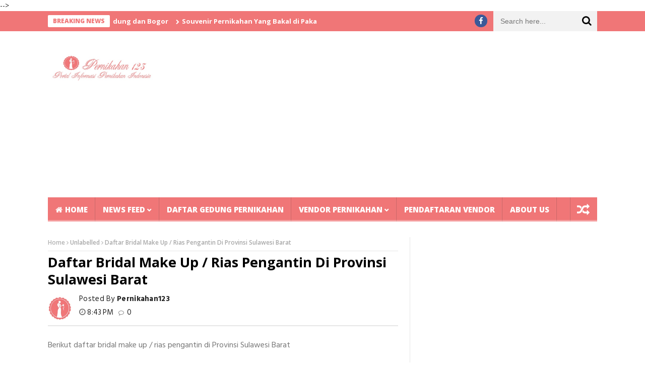

--- FILE ---
content_type: text/html; charset=UTF-8
request_url: http://www.pernikahan123.com/2015/08/daftar-bridal-make-up-rias-pengantin-di_71.html
body_size: 48161
content:
<!DOCTYPE html>
<html class='v2' dir='ltr' xmlns='http://www.w3.org/1999/xhtml' xmlns:b='http://www.google.com/2005/gml/b' xmlns:data='http://www.google.com/2005/gml/data' xmlns:expr='http://www.google.com/2005/gml/expr'>
	<head>

	<meta content='width=device-width,initial-scale=1.0,minimum-scale=1.0,maximum-scale=1.0' name='viewport'/>
<meta content='text/html; charset=UTF-8' http-equiv='Content-Type'/>
<meta content='blogger' name='generator'/>
<link href='http://www.pernikahan123.com/favicon.ico' rel='icon' type='image/x-icon'/>
<link href='http://www.pernikahan123.com/2015/08/daftar-bridal-make-up-rias-pengantin-di_71.html' rel='canonical'/>
<link rel="alternate" type="application/atom+xml" title="PERNIKAHAN 123 - Atom" href="http://www.pernikahan123.com/feeds/posts/default" />
<link rel="alternate" type="application/rss+xml" title="PERNIKAHAN 123 - RSS" href="http://www.pernikahan123.com/feeds/posts/default?alt=rss" />
<link rel="service.post" type="application/atom+xml" title="PERNIKAHAN 123 - Atom" href="https://www.blogger.com/feeds/1765870592188647523/posts/default" />

<link rel="alternate" type="application/atom+xml" title="PERNIKAHAN 123 - Atom" href="http://www.pernikahan123.com/feeds/5572885265280179965/comments/default" />
<!--Can't find substitution for tag [blog.ieCssRetrofitLinks]-->
<meta content='Daftar Bridal Make Up / Rias Pengantin Di Provinsi Sulawesi Barat' name='description'/>
<meta content='http://www.pernikahan123.com/2015/08/daftar-bridal-make-up-rias-pengantin-di_71.html' property='og:url'/>
<meta content='Daftar Bridal Make Up / Rias Pengantin Di Provinsi Sulawesi Barat' property='og:title'/>
<meta content='Daftar Bridal Make Up / Rias Pengantin Di Provinsi Sulawesi Barat' property='og:description'/>
<title>
Daftar Bridal Make Up / Rias Pengantin Di Provinsi Sulawesi Barat - PERNIKAHAN 123
</title>
<meta content='Daftar Bridal Make Up / Rias Pengantin Di Provinsi Sulawesi Barat' property='og:description'/>
<meta content='' property='og:image'/>
<meta content='Daftar Bridal Make Up / Rias Pengantin Di Provinsi Sulawesi Barat' proprety='og:title'/>
<meta content='http://www.pernikahan123.com/2015/08/daftar-bridal-make-up-rias-pengantin-di_71.html' property='og:url'/>
<style id='page-skin-1' type='text/css'><!--
/*
-----------------------------------------------------------------------------
Name:	 		NanoMag
Version:		1.0
- Initial Release
WordPress Theme:
--------------------------------------------
Author: 		JellyWp
Url:			http://themeforest.net/user/jellywp
Blogger Template:
--------------------------------------------
Author: 		MyTemplatesLab
Url:			http://themeforest.net/user/MyTemplatesLab
----------------------------------------------------------------------------- */
/* Variable definitions
===========================
<Variable name="keycolor" description="Main Color" type="color" default="#F07677"/>
<Group description="Theme Settings" selector="body">
<Variable name="theme.color" description="Theme Color" type="color" default="#F07677"/>
</Group>
<Group description="Breaking News" selector=".header_top_wrapper">
<Variable name="bn.title.bg" description="Title Background" type="color" default="#ffffff"/>
<Variable name="bn.title.color" description="Title Color" type="color" default="#F07677"/>
<Variable name="bn.link.color" description="Links Color" type="color" default="#ffffff"/>
</Group>
<Group description="Main Menu" selector="#mainmenu">
<Variable name="mm.background" description="Background" type="color" default="#F07677"/>
<Variable name="mm.link.color" description="Links Color" type="color" default="#ffffff"/>
<Variable name="mm.link.hover" description="Links Hover Color" type="color" default="#4f4f4f"/>
</Group>
<Group description="Sub Menu" selector=".sub-menu">
<Variable name="sm.background" description="Sub Menu Background" type="color" default="#F07677"/>
<Variable name="sm.link.color" description="Sub Menu Links Color" type="color" default="#ffffff"/>
<Variable name="sm.color.hover" description="Sub Menu Hover Color" type="color" default="#4f4f4f"/>
<Variable name="sm.border.color" description="Sub Menu Border Color" type="color" default="#F07677"/>
<Variable name="sm.meta.color" description="Sub Menu Meta Color" type="color" default="#ffffff"/>
</Group>
<Group description="Off Canvas Menu" selector="#pageslide">
<Variable name="cm.background" description="Background" type="color" default="#F07677"/>
<Variable name="cm.link.color" description="Links Color" type="color" default="#ffffff"/>
<Variable name="cm.border.color" description="Borders Color" type="color" default="#F07677"/>
<Variable name="cm.sub.link.color" description="Sub Links Color" type="color" default="#ffffff"/>
</Group>
<Group description="Upper Footer" selector=".footer-columns">
<Variable name="uf.bg" description="Background Color" type="color" default="#F07677"/>
<Variable name="uf.title" description="Title Color" type="color" default="#ffffff"/>
<Variable name="uf.border.color" description="Border Color" type="color" default="#F07677"/>
<Variable name="uf.link" description="Links Color" type="color" default="#ffffff"/>
<Variable name="uf.meta" description="Meta Color" type="color" default="#F07677"/>
</Group>
<Group description="Lower Footer" selector=".footer-bottom">
<Variable name="lf.bg" description="Background Color" type="color" default="#F07677"/>
<Variable name="lf.link" description="Links Color" type="color" default="#F07677"/>
<Variable name="lf.text" description="Texts Color" type="color" default="#ffffff"/>
</Group>
*/
.row{width:100%;max-width:1130px;min-width:320px;margin:0 auto;padding:0 20px}.row:after{clear:both}.row:before,.row:after{content:"";display:table}.row .row{min-width:0;padding-left:0;padding-right:0}.column,.columns{margin-left:2.12766%;float:left;min-height:1px;-webkit-box-sizing:border-box;-moz-box-sizing:border-box;box-sizing:border-box}.column:first-child,.columns:first-child,.alpha{margin-left:0}.row .one.column{width:6.38298%}.row .one.columns{width:6.38298%}.row .two.columns{width:14.89362%}.row .three.columns{width:23.40426%}.row .four.columns{width:31.91489%}.row .five.columns{width:40.42553%}.row .six.columns{width:48.93617%}.row .seven.columns{width:57.44681%}.row .eight.columns{width:65.95745%}.row .nine.columns{width:74.46809%}.row .ten.columns{width:82.97872%}.row .eleven.columns{width:91.48936%}.row .twelve.columns{width:100%}.grid_3.grid{width:230px;height:223px;float:left}.grid_3.grid.grid_main{height:212px!important}.grid.margin2,.grid.margin5,.grid.margin8,.grid.margin11,.grid.margin14,.grid.margin17,.grid.margin20,.grid.margin23,.grid.margin26,.grid.margin29,.grid.margin32,.grid.margin35,.grid.margin38,.grid.margin41,.grid.margin44,.grid.margin47,.grid.margin50,.grid.margin53,.grid.margin56{margin-left:0!important}.owl-carousel .owl-wrapper:after{content:".";display:block;clear:both;visibility:hidden;line-height:0;height:0}.owl-carousel{display:none;position:relative;width:100%;-ms-touch-action:pan-y}.owl-carousel .owl-wrapper{display:none;position:relative;-webkit-transform:translate3d(0px,0px,0px)}.owl-carousel .owl-wrapper-outer{overflow:hidden;position:relative;width:100%}.owl-carousel .owl-wrapper-outer.autoHeight{-webkit-transition:height 500ms ease-in-out;-moz-transition:height 500ms ease-in-out;-ms-transition:height 500ms ease-in-out;-o-transition:height 500ms ease-in-out;transition:height 500ms ease-in-out}.owl-carousel .owl-item{float:left}.owl-controls .owl-page,.owl-controls .owl-buttons div{cursor:pointer}.owl-controls{-webkit-user-select:none;-khtml-user-select:none;-moz-user-select:none;-ms-user-select:none;user-select:none;-webkit-tap-highlight-color:rgba(0,0,0,0)}.grabbing{cursor:url(../img/grabbing.png) 8 8,move}.owl-carousel .owl-wrapper,.owl-carousel .owl-item{-webkit-backface-visibility:hidden;-moz-backface-visibility:hidden;-ms-backface-visibility:hidden;-webkit-transform:translate3d(0,0,0);-moz-transform:translate3d(0,0,0);-ms-transform:translate3d(0,0,0)}.owl-origin{-webkit-perspective:1200px;-webkit-perspective-origin-x:50%;-webkit-perspective-origin-y:50%;-moz-perspective:1200px;-moz-perspective-origin-x:50%;-moz-perspective-origin-y:50%;perspective:1200px}.owl-fade-out{z-index:10;-webkit-animation:fadeOut .7s both ease;-moz-animation:fadeOut .7s both ease;animation:fadeOut .7s both ease}.owl-fade-in{-webkit-animation:fadeIn .7s both ease;-moz-animation:fadeIn .7s both ease;animation:fadeIn .7s both ease}.owl-backSlide-out{-webkit-animation:backSlideOut 1s both ease;-moz-animation:backSlideOut 1s both ease;animation:backSlideOut 1s both ease}.owl-backSlide-in{-webkit-animation:backSlideIn 1s both ease;-moz-animation:backSlideIn 1s both ease;animation:backSlideIn 1s both ease}.owl-goDown-out{-webkit-animation:scaleToFade .7s ease both;-moz-animation:scaleToFade .7s ease both;animation:scaleToFade .7s ease both}.owl-goDown-in{-webkit-animation:goDown .6s ease both;-moz-animation:goDown .6s ease both;animation:goDown .6s ease both}.owl-fadeUp-in{-webkit-animation:scaleUpFrom .5s ease both;-moz-animation:scaleUpFrom .5s ease both;animation:scaleUpFrom .5s ease both}.owl-fadeUp-out{-webkit-animation:scaleUpTo .5s ease both;-moz-animation:scaleUpTo .5s ease both;animation:scaleUpTo .5s ease both}@-webkit-keyframes empty{0%{opacity:1}}@-moz-keyframes empty{0%{opacity:1}}@keyframes empty{0%{opacity:1}}@-webkit-keyframes fadeIn{0%{opacity:0}100%{opacity:1}}@-moz-keyframes fadeIn{0%{opacity:0}100%{opacity:1}}@keyframes fadeIn{0%{opacity:0}100%{opacity:1}}@-webkit-keyframes fadeOut{0%{opacity:1}100%{opacity:0}}@-moz-keyframes fadeOut{0%{opacity:1}100%{opacity:0}}@keyframes fadeOut{0%{opacity:1}100%{opacity:0}}@-webkit-keyframes backSlideOut{25%{opacity:.5;-webkit-transform:translateZ(-500px)}75%{opacity:.5;-webkit-transform:translateZ(-500px) translateX(-200%)}100%{opacity:.5;-webkit-transform:translateZ(-500px) translateX(-200%)}}@-moz-keyframes backSlideOut{25%{opacity:.5;-moz-transform:translateZ(-500px)}75%{opacity:.5;-moz-transform:translateZ(-500px) translateX(-200%)}100%{opacity:.5;-moz-transform:translateZ(-500px) translateX(-200%)}}@keyframes backSlideOut{25%{opacity:.5;transform:translateZ(-500px)}75%{opacity:.5;transform:translateZ(-500px) translateX(-200%)}100%{opacity:.5;transform:translateZ(-500px) translateX(-200%)}}@-webkit-keyframes backSlideIn{0%,25%{opacity:.5;-webkit-transform:translateZ(-500px) translateX(200%)}75%{opacity:.5;-webkit-transform:translateZ(-500px)}100%{opacity:1;-webkit-transform:translateZ(0) translateX(0)}}@-moz-keyframes backSlideIn{0%,25%{opacity:.5;-moz-transform:translateZ(-500px) translateX(200%)}75%{opacity:.5;-moz-transform:translateZ(-500px)}100%{opacity:1;-moz-transform:translateZ(0) translateX(0)}}@keyframes backSlideIn{0%,25%{opacity:.5;transform:translateZ(-500px) translateX(200%)}75%{opacity:.5;transform:translateZ(-500px)}100%{opacity:1;transform:translateZ(0) translateX(0)}}@-webkit-keyframes scaleToFade{to{opacity:0;-webkit-transform:scale(.8)}}@-moz-keyframes scaleToFade{to{opacity:0;-moz-transform:scale(.8)}}@keyframes scaleToFade{to{opacity:0;transform:scale(.8)}}@-webkit-keyframes goDown{from{-webkit-transform:translateY(-100%)}}@-moz-keyframes goDown{from{-moz-transform:translateY(-100%)}}@keyframes goDown{from{transform:translateY(-100%)}}@-webkit-keyframes scaleUpFrom{from{opacity:0;-webkit-transform:scale(1.5)}}@-moz-keyframes scaleUpFrom{from{opacity:0;-moz-transform:scale(1.5)}}@keyframes scaleUpFrom{from{opacity:0;transform:scale(1.5)}}@-webkit-keyframes scaleUpTo{to{opacity:0;-webkit-transform:scale(1.5)}}@-moz-keyframes scaleUpTo{to{opacity:0;-moz-transform:scale(1.5)}}@keyframes scaleUpTo{to{opacity:0;transform:scale(1.5)}}.owl-theme .owl-controls{margin-top:10px;text-align:center}.owl-theme .owl-controls .owl-buttons div{color:#FFF;zoom:1;margin:5px;padding:3px 10px;font-size:12px}.owl-theme .owl-controls.clickable .owl-buttons div:hover{filter:Alpha(Opacity=100);opacity:1;text-decoration:none}.owl-theme .owl-controls .owl-page{display:inline-block;zoom:1;*display:inline}.owl-theme .owl-controls .owl-page span{display:block;width:12px;height:12px;margin:5px 7px;filter:Alpha(Opacity=50);opacity:.5;-webkit-border-radius:20px;-moz-border-radius:20px;border-radius:20px;background:#869791}.owl-theme .owl-controls .owl-page.active span,.owl-theme .owl-controls.clickable .owl-page:hover span{filter:Alpha(Opacity=100);opacity:1}.owl-theme .owl-controls .owl-page span.owl-numbers{height:auto;width:auto;color:#FFF;padding:2px 10px;font-size:12px;-webkit-border-radius:30px;-moz-border-radius:30px;border-radius:30px}.owl-item.loading{min-height:150px;background:url(AjaxLoader.gif) no-repeat center center}*{-webkit-box-sizing:border-box;-moz-box-sizing:border-box;box-sizing:border-box;-webkit-transition:all .5s ease-in-out;-moz-transition:all .5s ease-in-out;transition:all .5s ease-in-out}html{-ms-text-size-adjust:100%;-webkit-text-size-adjust:100%}body{font:14px/1.615em "Open Sans",sans-serif!important;overflow-y:scroll;overflow-x:hidden;width:100%;background:#FFF;color:#222}img,object{max-width:100%;height:auto}html,body,div,span,applet,object,iframe,h1,h2,h3,h4,h5,h6,p,blockquote,pre,a,abbr,acronym,address,big,cite,code,del,dfn,em,img,ins,kbd,q,s,samp,small,strike,strong,sub,sup,tt,var,b,u,i,center,dl,dt,dd,ol,ul,li,fieldset,form,label,legend,table,caption,tbody,tfoot,thead,tr,th,td,article,aside,canvas,details,embed,figure,figcaption,footer,header,hgroup,menu,nav,output,ruby,section,summary,time,mark,audio,video{margin:0;padding:0;border:0;font:inherit;font-size:100%;vertical-align:baseline}article,aside,details,figcaption,figure,footer,header,hgroup,menu,nav,section,summary{display:block}a{text-decoration:none}ul,li{list-style:none}a{color:#222}a:hover{text-decoration:underline}h1{font-size:34px;line-height:50px;margin-bottom:14px}h2{font-size:28px;line-height:40px;margin-bottom:10px}h3{font-size:24px;line-height:34px;margin-bottom:8px}h4{font-size:18px;line-height:30px;margin-bottom:4px}h5{font-size:16px;line-height:24px}h6{font-size:13px;line-height:21px}.no-transition,.no-transition *,.sub-menu,#pageslide *{-webkit-transition-duration:0s;-moz-transition-duration:0s;transition-duration:0s}.clearfix{clear:both}.post-meta.meta-main-img{font-family:Oswald,sans-serif;font-weight:400}.quickedit{display:none}.header_top_wrapper{width:100%;background:#F07677;overflow:hidden}.header_top_wrapper .row{margin-bottom:0}.news_ticker_wrapper{float:left;width:100%;padding:0}#ticker{width:100%;position:relative;padding:8px 0 0;margin:0;overflow:hidden;display:block;height:40px}.tickerfloat_wrapper{position:relative;height:24px;line-height:24px;float:left;background:#F07677}.tickerfloat{padding:0 10px;font-size:12px;line-height:24px;background:#ffffff;color:#F07677;margin-right:5px;position:relative;text-transform:uppercase;font-weight:800;border-radius:2px}#mycrawler{width:10000px;margin-top:4px}#mycrawler div{float:left;padding-right:15px}.ticker_dot{color:#ffffff;float:left;font-size:10px;margin-top:-2px}#mycrawler div i{margin-right:5px}#ticker a.ticker_title{margin-top:-3px;color:#ffffff;font-size:13px;float:left;font-weight:700}#search_block_top{float:right;margin-left:10px}#search_block_top #searchbox{float:right;margin-bottom:0}#search_block_top p{padding:0;margin-bottom:0;overflow:hidden;background:#F2F2F2;height:40px}#search_block_top #search_query_top{outline:none;padding:14px;height:40px;width:170px;border:none;color:#8B8B8B;background:none;float:left;font-size:14px!important}#search_block_top button{float:left;font-size:20px;background:none;border:none;outline:none;cursor:pointer;margin-top:7px;margin-right:5px}.social-icons-list.top-bar-social{overflow:hidden;float:right;margin:0}.social-icons-list.top-bar-social li{display:inline-block;margin:7px 2px;padding:0}.social-icons-list.top-bar-social li a:hover{text-decoration:none}.social-icons-list.top-bar-social li a i{background:#F1F1F1;color:#FFF;width:25px;height:25px;display:block;border-radius:100%;font-size:15px;line-height:25px;text-align:center}.social-icons-list.top-bar-social li.social-facebook a i{background:#3b5998}.social-icons-list.top-bar-social li.social-twitter a i{background:#00aced}.social-icons-list.top-bar-social li.social-youtube a i{background:#b00}.social-icons-list.top-bar-social li.social-google a i{background:#dd4b39}.social-icons-list.top-bar-social li.social-instagram a i{background:#517fa4}.social-icons-list.top-bar-social li.social-linkedin a i{background:#007bb6}.social-icons-list.top-bar-social li.social-flickr a i{background:#ff0084}.social-icons-list.top-bar-social li a:hover i{background:#F1F1F1;color:#000}.nav-toggle{color:#FFF;font-size:20px;line-height:39px;position:absolute;top:50px;display:none}.header_main_wrapper{overflow:hidden;width:100%;padding:25px 0;background:#FFF;position:relative}.header_main_wrapper .row,.header_main_wrapper img{margin-bottom:0}.header_main_wrapper #header-inner > a img{width:65%;margin-top:20px}.header-top-left a{line-height:0;dispaly:block}#header-ads{overflow:hidden}.sticky-wrapper{clear:both}.menu_wrapper{float:left;width:100%;position:relative;width:100%;z-index:999}.header-wraper .main_menu{z-index:998;position:relative;background:#f9f9f9}.menu_border_top{position:absolute;z-index:999;left:0;bottom:0;width:100%;height:3px;background:#FFF!important;-webkit-transition:all .2s ease-out;-moz-transition:all .2s ease-out;transition:all .2s ease-out;opacity:.3}.main-menu{position:relative;hight:48px}#mainmenu{margin:0 auto;padding:0;line-height:1;list-style:none;height:48px;width:100%;background-color:#F07677}.sf-menu{float:left;margin-bottom:0}.sf-menu,.sf-menu *{margin:0;padding:0;list-style:none}.sf-menu li{white-space:nowrap;transition:background .3s linear;-moz-transition:background .3s linear;-webkit-transition:background .3s linear;-o-transition:background .3s linear}.sf-menu > li{float:left}.sf-menu li{position:relative;padding:0!important;z-index:99;list-style:none}.sf-menu li:hover > ul,.sf-menu li.sfHover > ul{display:block}#mainmenu > li > a{padding:0 15px;height:48px;line-height:48px;font-weight:800;color:#ffffff}.sf-menu > li > a{color:#FFF;padding-bottom:16px}#mainmenu li > a i{margin-right:5px}.sf-menu > li > a{background:url(https://blogger.googleusercontent.com/img/b/R29vZ2xl/AVvXsEhikX1TipWboGjLce50QVoCtTvyge5z8QVqDkT2ZpvVJiUVkgj5xsh4v88PuHPR6jvp67sult5Fqf-V_qBrPbtlKXI5yOUQgIJmIo14Y231GSjBghIaLHC_7993bcd4IbwNbNJcYTGIchBM/s53/border.png) top right no-repeat}.sf-menu a{line-height:21px;padding:13px 10px;text-decoration:none;zoom:1;display:block;position:relative;font-size:15px;color:#EEE;text-transform:uppercase}#mainmenu li.current-menu-item > a,#mainmenu li > a:hover,#mainmenu > li.sfHover > a{background-color:#4f4f4f}.sf-menu ul{min-width:180px;position:absolute;display:none;top:100%;left:0;z-index:99}.sf-menu ul ul{top:0;left:100%}#mainmenu li ul li a{height:40px;line-height:40px;font-size:13px}.sf-menu li ul.sub-menu{background:#F07677}.sf-menu li ul.sub-menu li{border-bottom:1px solid #F07677}.sf-menu li ul.sub-menu a{padding:0 15px;height:48px;line-height:48px;font-weight:800;text-transform:capitalize;border:none;font-size:15px;color:#ffffff}.sf-menu li ul.sub-menu li a:hover{background-color:#4f4f4f!important}.sf-menu > li.has-menu > a:after{font-size:9px;-webkit-font-smoothing:antialiased;display:inline;line-height:25px;vertical-align:10%;margin-top:0;font-family:'FontAwesome';content:"\f078";margin-left:4px;margin-top:17px}.random_post_link{position:absolute;top:0;right:0;font-size:25px;background:url(https://blogger.googleusercontent.com/img/b/R29vZ2xl/AVvXsEjUQ-Gx8H__gT7mulnUwdsQ68nuRuYL5g501c1N12UmpE9azZ-n0pw2XbHBCWVGwqfABwvj8fV_fd4S1iKfdnHMM6T_Yv-0rQ1sSxkYfauFtlQmDeSIweiVe77fpoqrvy_jYCHHcU0wB_VL/s53/border.png) top left no-repeat;height:48px;line-height:48px;width:55px;text-align:center}.random_post_link a{display:block;color:#ffffff}.random_post_link a:hover{background-color:#4f4f4f}li.menupost,li.megamenu{position:inherit!important}.sf-menu li ul.menu_post_feature > li{border:none!important}.menu_post_feature{overflow:hidden;backface-visibility:hidden;margin-top:0;top:48px!important;width:1090px;float:left;padding:20px 11px 0;border:none}.menu_post_feature li{white-space:normal;background:none;padding:10px;padding-bottom:0;border-bottom:none}.menu_post_feature li:hover{background:none}.menu_post_feature .two-content-wrapper{float:left;width:247px;margin:0 10px}.menu_post_feature .two-content-wrapper a.feature-link{height:160px!important;padding:0}.menu_post_feature .two-content-wrapper a.feature-link:hover{background:#000!important}.menu_post_feature .post-meta .post-date,.menu_post_feature .post-meta .post-author a,.menu_post_feature .post-meta i{color:#ffffff!important}.wrap_box_style_main{padding-top:0}.main_post_style .wrap_box_style_main.image-post-title{margin-top:0}.feature_post_images_w .wrap_box_style_main{margin-bottom:20px}.wrap_box_style_main,.wrap_box_style_ul{float:left}.menu_post_feature .wrap_box_style_main .meta_holder{min-height:14px}.menu_post_feature .wrap_box_style_main .image-post-title{margin-top:5px}.menu_post_feature .wrap_box_style_main .image-post-title a:hover{background:none!important}.wrap_box_style_main .image-post-title{margin-bottom:0;line-height:1.2;font-size:21px}.main_post_style .two-content-wrapper p{margin-bottom:5px}.main_post_style .two-content-wrapper p.post-meta{margin-bottom:4px}.menu_post_feature .wrap_box_style_main .post-meta .post-author a{line-height:17px!important;font-size:11px!important;font-weight:400;display:inherit!important;padding:0!important;padding-right:5px!important;background:none!important;height:20px!important}.menu_post_feature .wrap_box_style_main .post-meta .post-date{line-height:17px}.menu_post_feature .post-meta a,.menu_post_feature .post-meta .post-author i{float:left}.menu_post_feature .post-meta i{line-height:18px}.menu_post_feature .meta-category-small a.post-category-color-text:hover{text-decoration:underline;background:none!important}.menu_post_feature .meta-category-small a.post-category-color-text{padding:0!important;line-height:13px!important;height:auto!important;margin-top:3px;font-weight:400!important}.menu_post_feature h3 a:hover{text-decoration:underline!important;background:none!important}.menu_post_feature h3 a{background:none!important;text-transform:none!important;font-size:17px!important;margin-bottom:5px!important;height:auto!important;padding:0!important;line-height:20px!important}.mega_labels_list{display:block!important;position:static!important;float:left;width:247px;margin:0 10px}#mega_menu .mega_menu_links{display:none}.mega_menu_links{overflow:hidden;position:absolute;width:1090px;top:48px;left:0;background-color:#F07677;padding:15px 0}.mega_menu_links .widget{float:left;width:24.99%;background:url(https://blogger.googleusercontent.com/img/b/R29vZ2xl/AVvXsEgMbEHi0RMrly_dskMeAtAH9UQJ3QybianXAp6LWfAjFI2SrouAppRsEI6bMv5aOzeDvkni6bHmzYe_l2CkJmmiU6qVAAx6qDuvjCN4hE-YeE9x4sHBKzA0U-cEYYHwKdMWCg9nKZGyMPP8/w1280-h800-rw-no/) right center repeat-y;padding:0 15px}.mega_menu_links .widget:last-child{background:none}.mega_menu_links .widget li{border:none!important}.mega_menu_links .widget > a{text-transform:uppercase!important;cursor:default;border-bottom:1px solid #343D56!important;height:auto!important}.mega_menu_links .widget a{font:600 13px/40px 'Open Sans'!important;color:#FFF;padding:0 15px;display:block;background:none}.mega_menu_links .widget a:hover{text-decoration:none;background:#4f4f4f}.mega_menu_links .widget > a:hover{background:none!important}.mega_menu_links li > ul{display:block!important;top:0;width:100%;left:0;position:relative;margin:0}.homepage .slider_wrapper_main{margin-top:30px;float:left;width:100%}.header-slider-home{margin-bottom:0}.grid_header_home{height:437px;width:100%;float:left;overflow:hidden}.grid_header_home .main-post-image-slider{width:615px}.main-post-image-slider{float:left;width:559px;position:relative;overflow:hidden}.grid_header_home .main-post-image-slider img{width:100%;height:437px}.grid_header_home .main-post-image-slider .item_slide_caption{position:absolute;bottom:0;width:100%;left:0;padding:20px;background:url([data-uri]&#8230;EiIGhlaWdodD0iMSIgZmlsbD0idXJsKCNncmFkLXVjZ2ctZ2VuZXJhdGVkKSIgLz4KPC9zdmc+);background:-moz-linear-gradient(top,rgba(0,0,0,0) 0%,rgba(0,0,0,1) 150%);background:-webkit-gradient(linear,left top,left bottom,color-stop(0%,rgba(0,0,0,0)),color-stop(150%,rgba(0,0,0,1)));background:-webkit-linear-gradient(top,rgba(0,0,0,0) 0%,rgba(0,0,0,1) 150%);background:-o-linear-gradient(top,rgba(0,0,0,0) 0%,rgba(0,0,0,1) 150%);background:-ms-linear-gradient(top,rgba(0,0,0,0) 0%,rgba(0,0,0,1) 150%);background:linear-gradient(to bottom,rgba(0,0,0,0) 0%,rgba(0,0,0,1) 150%);filter:progid:DXImageTransform.Microsoft.gradient(startColorstr='#00000000',endColorstr='#000000',GradientType=0)}.grid_header_home .sub-post-image-slider .item_slide_caption{position:absolute;bottom:0;width:100%;left:0;padding:15px;background:url([data-uri]&#8230;EiIGhlaWdodD0iMSIgZmlsbD0idXJsKCNncmFkLXVjZ2ctZ2VuZXJhdGVkKSIgLz4KPC9zdmc+);background:-moz-linear-gradient(top,rgba(0,0,0,0) 0%,rgba(0,0,0,1) 150%);background:-webkit-gradient(linear,left top,left bottom,color-stop(0%,rgba(0,0,0,0)),color-stop(150%,rgba(0,0,0,1)));background:-webkit-linear-gradient(top,rgba(0,0,0,0) 0%,rgba(0,0,0,1) 150%);background:-o-linear-gradient(top,rgba(0,0,0,0) 0%,rgba(0,0,0,1) 150%);background:-ms-linear-gradient(top,rgba(0,0,0,0) 0%,rgba(0,0,0,1) 150%);background:linear-gradient(to bottom,rgba(0,0,0,0) 0%,rgba(0,0,0,1) 150%);filter:progid:DXImageTransform.Microsoft.gradient(startColorstr='#00000000',endColorstr='#000000',GradientType=0)}.grid_header_home .sub-post-image-slider,.grid_header_home .sub-post-image-slider img{width:236px;height:145px}.sub-post-image-slider{width:220px;height:135px;float:left;margin-left:1px;margin-bottom:1px;position:relative;overflow:hidden}.sub-post-image-slider img{width:220px;height:135px;-webkit-transition:.4s;-moz-transition:.4s;-o-transition:.4s;transition:.4s}.grid_header_home .image_post a.feature-link{background:#000;display:block}.sub-post-image-slider a{float:left}.sidebar .section{overflow:hidden}#content .widget{margin:0}#content .widget,.sidebar .widget,footer .widget{float:left;width:100%;margin-bottom:30px}#content .widget.column,#content .widget.featured-column{width:49.999%!important;float:left!important}.status-msg-body{margin-bottom:15px;font-size:15px}.status-msg-body b{font-weight:700}.status-msg-body a{color:#F07677}.widget-title{text-align:center;float:left;margin-bottom:25px;width:100%;border-bottom:2px solid #E6E6E6;padding:0;text-transform:uppercase}.widget-title h2{color:#fff;font-size:17px;height:33px;line-height:33px;font-weight:800;letter-spacing:-.5px;padding:0 23px 5px 9px;margin-bottom:0;float:left;background:#F07677 url(https://blogger.googleusercontent.com/img/b/R29vZ2xl/AVvXsEi-zY4F44LlNTDspF-6GsqJ08_28K4ut4AGmnq-4VasMpOjap64lw41MVLBQin3OAmyyKP7Mjgzfq-3J3O0AI0_XCNzPQByUbEIOFfemdX910fEZuoo46sdbUJcbDMC0vt9SY1oC0QDB1JI/s33/border_title.png) no-repeat right center}.sidebar .widget-content{overflow:hidden;float:left;width:100%}.sidebar .widget-content > img,footer .widget-content > img{display:block;margin:0 auto}.social-icons-list-widget li{display:inline-block}.social-icons-list-widget li a{display:block}.social-icons-list-widget li a i{width:46px;height:46px;background:#F1F1F1;text-align:center;line-height:45px;font-size:18px;color:#fff;border:2px solid transparent;margin-bottom:3px}footer .social-icons-list-widget li a i{width:43px;height:43px;line-height:43px;border-color:#F07677}.social-icons-list-widget li.facebook i{background:#3b5998}.social-icons-list-widget li.twitter i{background:#55acee}.social-icons-list-widget li.youtube i{background:#cd201f}.social-icons-list-widget li.google i{background:#dc4e41}.social-icons-list-widget li.vimeo i{background:#1ab7ea}.social-icons-list-widget li.behance i{background:#1769ff}.social-icons-list-widget li.instagram i{background:#3f729b}.social-icons-list-widget li.tumblr i{background:#35465c}.social-icons-list-widget li.flickr i{background:#ff0084}.social-icons-list-widget li.dribbble i{background:#444}.social-icons-list-widget li.linkedin i{background:#0077b5}.social-icons-list-widget li.rss i{background:#f26522}.social-icons-list-widget li.skype i{background:#00aff0}.social-icons-list-widget li.github i{background:#4183c4}.social-icons-list-widget li a:hover i{background:transparent;color:#000;border-color:#000}footer .social-icons-list-widget li a:hover i{border-color:#c5c7cb;color:#FFF}.widget-flickr .flickr_badge_image{width:24.66%;margin-right:1px;margin-bottom:1px;float:left}.widget-flickr .flickr_badge_image a{display:block;margin-bottom:1px}.sidebar .feature-post-list{float:left;width:100%;margin-bottom:0}.feature-post-list li{padding:0 0 11px;background:none!important;border-bottom:1px solid #e6e6e6;width:100%;float:left;margin-bottom:11px}footer .feature-post-list li,footer .list-label-widget-content li,footer .BlogArchive li{border-color:#F07677}.feature-post-list li:last-child{margin-bottom:0}.feature-image-link.image_post,.popular-posts .item-thumbnail{display:block;float:left;width:auto;position:relative;overflow:hidden;background:#000;height:75px}.popular-posts .item-thumbnail{height:70px;margin-right:10px}.feature-post-list .feature-image-link img{width:100px;height:75px;-webkit-transition:.4s;-moz-transition:.4s;-o-transition:.4s;transition:.4s}.feature-post-list .feature-image-link:hover img{-webkit-transform:scale(1.1);-moz-transform:scale(1.1);-o-transform:scale(1.1);transform:scale(1.1);opacity:.5;filter:alpha(opacity=50)}@-webkit-keyframes bounceIn{0%,20%,40%,60%,80%,100%{-webkit-transition-timing-function:cubic-bezier(0.215,0.610,0.355,1.000);transition-timing-function:cubic-bezier(0.215,0.610,0.355,1.000)}0%{opacity:0;-webkit-transform:scale3d(.3,.3,.3);transform:scale3d(.3,.3,.3)}20%{-webkit-transform:scale3d(1.1,1.1,1.1);transform:scale3d(1.1,1.1,1.1)}40%{-webkit-transform:scale3d(.9,.9,.9);transform:scale3d(.9,.9,.9)}60%{opacity:1;-webkit-transform:scale3d(1.03,1.03,1.03);transform:scale3d(1.03,1.03,1.03)}80%{-webkit-transform:scale3d(.97,.97,.97);transform:scale3d(.97,.97,.97)}100%{opacity:1;-webkit-transform:scale3d(1,1,1);transform:scale3d(1,1,1)}}@keyframes bounceIn{0%,20%,40%,60%,80%,100%{-webkit-transition-timing-function:cubic-bezier(0.215,0.610,0.355,1.000);transition-timing-function:cubic-bezier(0.215,0.610,0.355,1.000)}0%{opacity:0;-webkit-transform:scale3d(.3,.3,.3);transform:scale3d(.3,.3,.3)}20%{-webkit-transform:scale3d(1.1,1.1,1.1);transform:scale3d(1.1,1.1,1.1)}40%{-webkit-transform:scale3d(.9,.9,.9);transform:scale3d(.9,.9,.9)}60%{opacity:1;-webkit-transform:scale3d(1.03,1.03,1.03);transform:scale3d(1.03,1.03,1.03)}80%{-webkit-transform:scale3d(.97,.97,.97);transform:scale3d(.97,.97,.97)}100%{opacity:1;-webkit-transform:scale3d(1,1,1);transform:scale3d(1,1,1)}}#page-loader{width:100%;height:100%;position:fixed;z-index:999999999;background:#fff}.cssload-thecube{width:73px;height:73px;margin:0 auto;position:relative;top:50%;transform:rotateZ(45deg) translateY(-50%);-o-transform:rotateZ(45deg) translateY(-50%);-ms-transform:rotateZ(45deg) translateY(-50%);-webkit-transform:rotateZ(45deg) translateY(-50%);-moz-transform:rotateZ(45deg) translateY(-50%)}.cssload-thecube .cssload-cube{position:relative;transform:rotateZ(45deg);-o-transform:rotateZ(45deg);-ms-transform:rotateZ(45deg);-webkit-transform:rotateZ(45deg);-moz-transform:rotateZ(45deg);float:left;width:50%;height:50%;position:relative;transform:scale(1.1);-o-transform:scale(1.1);-ms-transform:scale(1.1);-webkit-transform:scale(1.1);-moz-transform:scale(1.1)}.cssload-thecube .cssload-cube:before{content:"";position:absolute;top:0;left:0;width:100%;height:100%;background-color:#F07677;animation:cssload-fold-thecube 2.76s infinite linear both;-o-animation:cssload-fold-thecube 2.76s infinite linear both;-ms-animation:cssload-fold-thecube 2.76s infinite linear both;-webkit-animation:cssload-fold-thecube 2.76s infinite linear both;-moz-animation:cssload-fold-thecube 2.76s infinite linear both;transform-origin:100% 100%;-o-transform-origin:100% 100%;-ms-transform-origin:100% 100%;-webkit-transform-origin:100% 100%;-moz-transform-origin:100% 100%}.cssload-thecube .cssload-c2{transform:scale(1.1) rotateZ(90deg);-o-transform:scale(1.1) rotateZ(90deg);-ms-transform:scale(1.1) rotateZ(90deg);-webkit-transform:scale(1.1) rotateZ(90deg);-moz-transform:scale(1.1) rotateZ(90deg)}.cssload-thecube .cssload-c3{transform:scale(1.1) rotateZ(180deg);-o-transform:scale(1.1) rotateZ(180deg);-ms-transform:scale(1.1) rotateZ(180deg);-webkit-transform:scale(1.1) rotateZ(180deg);-moz-transform:scale(1.1) rotateZ(180deg)}.cssload-thecube .cssload-c4{transform:scale(1.1) rotateZ(270deg);-o-transform:scale(1.1) rotateZ(270deg);-ms-transform:scale(1.1) rotateZ(270deg);-webkit-transform:scale(1.1) rotateZ(270deg);-moz-transform:scale(1.1) rotateZ(270deg)}.cssload-thecube .cssload-c2:before{animation-delay:.35s;-o-animation-delay:.35s;-ms-animation-delay:.35s;-webkit-animation-delay:.35s;-moz-animation-delay:.35s}.cssload-thecube .cssload-c3:before{animation-delay:.69s;-o-animation-delay:.69s;-ms-animation-delay:.69s;-webkit-animation-delay:.69s;-moz-animation-delay:.69s}.cssload-thecube .cssload-c4:before{animation-delay:1.04s;-o-animation-delay:1.04s;-ms-animation-delay:1.04s;-webkit-animation-delay:1.04s;-moz-animation-delay:1.04s}@keyframes cssload-fold-thecube{0%,10%{transform:perspective(136px) rotateX(-180deg);opacity:0}25%,75%{transform:perspective(136px) rotateX(0deg);opacity:1}90%,100%{transform:perspective(136px) rotateY(180deg);opacity:0}}@-o-keyframes cssload-fold-thecube{0%,10%{-o-transform:perspective(136px) rotateX(-180deg);opacity:0}25%,75%{-o-transform:perspective(136px) rotateX(0deg);opacity:1}90%,100%{-o-transform:perspective(136px) rotateY(180deg);opacity:0}}@-ms-keyframes cssload-fold-thecube{0%,10%{-ms-transform:perspective(136px) rotateX(-180deg);opacity:0}25%,75%{-ms-transform:perspective(136px) rotateX(0deg);opacity:1}90%,100%{-ms-transform:perspective(136px) rotateY(180deg);opacity:0}}@-webkit-keyframes cssload-fold-thecube{0%,10%{-webkit-transform:perspective(136px) rotateX(-180deg);opacity:0}25%,75%{-webkit-transform:perspective(136px) rotateX(0deg);opacity:1}90%,100%{-webkit-transform:perspective(136px) rotateY(180deg);opacity:0}}@-moz-keyframes cssload-fold-thecube{0%,10%{-moz-transform:perspective(136px) rotateX(-180deg);opacity:0}25%,75%{-moz-transform:perspective(136px) rotateX(0deg);opacity:1}90%,100%{-moz-transform:perspective(136px) rotateY(180deg);opacity:0}}.overlay_icon.fa{color:#FFF;font-size:30px!important;height:40px;left:50%;line-height:40px;margin-left:-20px;margin-top:-20px;position:absolute;text-align:center;top:50%;width:40px;z-index:9;display:none;visibility:hidden;-webkit-transition:all .4s ease 0;-moz-transition:all .4s ease 0;-o-transition:all .4s ease 0;transition:all .4s ease 0}.image_post:hover .overlay_icon{-webkit-transition:all .4s ease 0;-moz-transition:all .4s ease 0;-o-transition:all .4s ease 0;transition:all .4s ease 0;display:block;visibility:visible;-webkit-backface-visibility:visible!important;backface-visibility:visible!important;-webkit-animation-name:bounceIn;animation-name:bounceIn;-webkit-animation-duration:.85s;animation-duration:.85s}.feature-post-list .item-details{position:relative;margin-left:115px;top:0;overflow:hidden}.meta-category-small{min-height:17px;float:left;margin-bottom:0}.meta-category-small a{height:auto;font-weight:500;margin-bottom:0;line-height:13px;font-size:11px;background:none;float:left;padding:0;margin-right:5px;font-family:Oswald,sans-serif;text-transform:uppercase;color:#F07677!important}.post-outer .meta-category-small{margin-bottom:8px}.post-outer .meta-category-small a{margin-bottom:3px}.popular-posts li{border-bottom:1px solid #e6e6e6;padding-bottom:10px;margin-bottom:10px;max-height:80px;overflow:hidden}.popular-posts li:last-child{margin-bottom:0}.feature-post-list .feature-post-title,.popular-posts .item-title a,.box-1 .inside h3{font-weight:700;font-size:14px;line-height:1.2;margin:0;float:left;width:100%}.feature-post-list .feature-post-title a,.popular-posts .item-title a{color:#222}footer .feature-post-list .feature-post-title a,footer .popular-posts .item-title a{color:#ffffff}.popular-posts .item-title,.popular-posts .item-snippet{float:left;width:75%}.post-meta a{color:#777}.post-meta.meta-main-img{margin-top:4px;margin-bottom:0;float:left;width:100%}.post-meta.meta-main-img,.post-meta{font-family:Oswald;font-size:11px;text-transform:capitalize}.post-meta .post-author,.post-meta .post-date,.item_slide_caption .post-meta .meta-cat{letter-spacing:.3px;margin-right:5px}.post-meta .post-author a,.post-meta .post-date{color:#777;float:none;font-weight:400}footer .post-meta .post-author a,footer .post-meta .post-date,footer .post-meta i{color:#F07677!important}.feature-post-list .post-meta.meta-main-img{margin-top:4px;margin-bottom:0;width:100%}.feature-post-list .post-meta.meta-main-img i,.post-meta.meta-main-img i{margin-right:3px}.recent-comments.post-list li{border-bottom:1px solid #e6e6e6;padding-bottom:10px;margin-bottom:10px;min-height:85px}footer .recent-comments.post-list li{border-color:#F07677}.recent-comments.post-list a{float:left;margin-right:13px;font-weight:700}.recent-comments.post-list a.comment_title{text-transform:capitalize}.recent-comments.post-list img{width:70px;height:70px}.recent-comments.post-list .list_title{font-size:15px;line-height:19px;width:100%}.recent-comments.post-list .comment_desc{font-size:14px!important;line-height:1.615;margin-bottom:0;margin-top:-3px}.mainpost_widget{background:#323439;margin-bottom:10px;overflow:hidden;width:100%}.large_main_post_widget{float:left;width:100%;margin-bottom:10px}.image_post.feature-item{margin:0 0 10px;width:100%;line-height:0;display:block;position:relative;overflow:hidden;float:left}.image_post.feature-item.grid_below_image{margin-bottom:0!important}#content .image_post.feature-item{margin-bottom:10px}.feature-item .feature-link{padding:0;background:#000;display:block}.feature-item a img{display:block}.feature-item img{width:100%;-webkit-transition:.4s;-moz-transition:.4s;-o-transition:.4s;transition:.4s;opacity:1;filter:alpha(opacity=100);margin:0 auto}.image_post.feature-item:hover a.feature-link img{opacity:.5;filter:alpha(opacity=50)}.feature-item:hover img,.popular-posts .item-thumbnail a:hover img{-webkit-transform:scale(1.1);-moz-transform:scale(1.1);-o-transform:scale(1.1);transform:scale(1.1);opacity:.5;filter:alpha(opacity=50)}.large_main_post_widget .caption_overlay_posts{padding:15px;bottom:0;width:100%;left:0;background:url([data-uri]&#8230;EiIGhlaWdodD0iMSIgZmlsbD0idXJsKCNncmFkLXVjZ2ctZ2VuZXJhdGVkKSIgLz4KPC9zdmc+);background:-moz-linear-gradient(top,rgba(0,0,0,0) 0%,rgba(0,0,0,1) 150%);background:-webkit-gradient(linear,left top,left bottom,color-stop(0%,rgba(0,0,0,0)),color-stop(150%,rgba(0,0,0,1)));background:-webkit-linear-gradient(top,rgba(0,0,0,0) 0%,rgba(0,0,0,1) 150%);background:-o-linear-gradient(top,rgba(0,0,0,0) 0%,rgba(0,0,0,1) 150%);background:-ms-linear-gradient(top,rgba(0,0,0,0) 0%,rgba(0,0,0,1) 150%);background:linear-gradient(to bottom,rgba(0,0,0,0) 0%,rgba(0,0,0,1) 150%);filter:progid:DXImageTransform.Microsoft.gradient(startColorstr='#00000000',endColorstr='#000000',GradientType=0);position:absolute}.caption_overlay_posts a,.caption_overlay_posts a h3{font-weight:700;font-size:18px;margin-top:-5px}.caption_overlay_posts a h3,.caption_overlay_posts a{color:#FFF}.caption_overlay_posts h3{font-size:21px!important;line-height:1.2}.wrap_box_style_ul{float:left}.mainpost_widget ul li{padding:0 20px 13px;border-bottom:1px solid #5E5E5E}.mainpost_widget ul li:last-child{border:none;margin:0}.mainpost_widget .post-meta .post-date,.mainpost_widget .post-meta .meta-comment a,.mainpost_widget .post-meta .post-author a,.main_img_content .post-author a,.main_img_content .post-date,.main-post-image-slider .post-meta i,.mainpost_widget .post-meta i,.home_grid_medium_post .post-meta i,.slider-large .post-meta i,.owl_carousel_builder_2col .post-meta i,.main_image_with_list_text .post-meta i,.owl_carousel_builder_2col .post-meta .post-date,.owl_carousel_builder_2col .post-meta .post-author a{color:#E0E0E0!important}.post-meta.meta-main-img a{font-size:11px;text-transform:capitalize}.post-meta.meta-main-img a:hover{text-decoration:none}.post-meta.meta-main-img i{color:#777}.mainpost_widget ul li .feature-post-title a{color:#FFF}.slider-large-widget{float:left;overflow:hidden}.owl-carousel .owl-wrapper-outer{float:left}.item_slide{position:relative;line-height:0;overflow:hidden}.item_slide:hover a.feature-link img,.grid_header_home .image_post:hover a.feature-link img{-webkit-transform:scale(1.1);-moz-transform:scale(1.1);-o-transform:scale(1.1);transform:scale(1.1);opacity:.5;filter:alpha(opacity=50)}.owl_slider a.feature-link{background:#000;float:left;width:100%}.owl_slider a.feature-link img{width:100%;-webkit-transition:.4s;-moz-transition:.4s;-o-transition:.4s;transition:.4s}.owl_slider .item_slide_caption{bottom:0;width:100%;left:0;padding:15px!important;background:url([data-uri]&#8230;EiIGhlaWdodD0iMSIgZmlsbD0idXJsKCNncmFkLXVjZ2ctZ2VuZXJhdGVkKSIgLz4KPC9zdmc+);background:-moz-linear-gradient(top,rgba(0,0,0,0) 0%,rgba(0,0,0,1) 150%);background:-webkit-gradient(linear,left top,left bottom,color-stop(0%,rgba(0,0,0,0)),color-stop(150%,rgba(0,0,0,1)));background:-webkit-linear-gradient(top,rgba(0,0,0,0) 0%,rgba(0,0,0,1) 150%);background:-o-linear-gradient(top,rgba(0,0,0,0) 0%,rgba(0,0,0,1) 150%);background:-ms-linear-gradient(top,rgba(0,0,0,0) 0%,rgba(0,0,0,1) 150%);background:linear-gradient(to bottom,rgba(0,0,0,0) 0%,rgba(0,0,0,1) 150%);filter:progid:DXImageTransform.Microsoft.gradient(startColorstr='#00000000',endColorstr='#000000',GradientType=0);position:absolute}.owl_slider .item_slide_caption h1{font-weight:700;width:98%;display:inline-block;float:left;margin:0 10px 5px;line-height:35px;font-size:18px;line-height:1.2}.item_slide_caption h1 a{color:#FFF;float:left}.item_slide_caption a{background:rgba(0,0,0,0)}.item_slide_caption.builder_slider .post-meta{padding-left:0}.item_slide_caption .post-meta.meta-main-img{text-shadow:0 0 0 #000!important;color:#FFF;padding:0 8px;margin:0 0 -1px 5px;line-height:29px;height:29px;background-color:#000;background:rgba(0,0,0,0.5);width:auto!important}.item_slide_caption .post-meta .post-author a,.item_slide_caption .post-meta .post-date,.item_slide_caption .post-meta .meta-comment a,.item_slide_caption .post-meta .meta-cat a{color:#E0E0E0;letter-spacing:1px}.owl-theme .owl-controls{top:10px;left:10px;margin-top:0;position:absolute;text-align:center;width:73px}.owl-theme .owl-controls .owl-buttons div{width:30px;height:30px;zoom:1;margin:0;font-size:0;font-weight:700;color:#000;background:#FFF}.owl-theme .owl-controls .owl-buttons .owl-prev{float:left;width:35px;height:35px;-moz-border-radius:200px;-ms-border-radius:200px;-o-border-radius:200px;border-radius:200px;-webkit-transition:.3s;-moz-transition:.3s;-o-transition:.3s;-ms-transition:.3s;transition:.3s}.owl-theme .owl-controls .owl-buttons .owl-prev:after{font-size:20px;line-height:26px;font-family:'FontAwesome';content:"\f104"}.owl-theme .owl-controls .owl-buttons .owl-next{float:right;width:35px;height:35px;-moz-border-radius:200px;-ms-border-radius:200px;-o-border-radius:200px;border-radius:200px;-webkit-transition:.3s;-moz-transition:.3s;-o-transition:.3s;-ms-transition:.3s;transition:.3s}.owl-theme .owl-controls .owl-buttons .owl-next:before{font-size:20px;line-height:26px;font-family:'FontAwesome';content:"\f105"}.owl-theme .owl-controls .owl-buttons .owl-prev:hover,.owl-theme .owl-controls .owl-buttons .owl-next:hover{background-color:#FFF;opacity:1}.owl_carousel_builder_2col{float:left;position:relative;width:100%}.owl_carousel_builder_2col .feature-four-column.medium-four-columns{width:100%;margin:0;position:relative;border-right:1px solid #fff;border-left:1px solid #fff}.owl_carousel_builder_2col .caption_overlay_image{position:absolute;left:0;bottom:0;width:100%;padding:15px;background:url([data-uri]â&#8364;&#166;EiIGhlaWdodD0iMSIgZmlsbD0idXJsKCNncmFkLXVjZ2ctZ2VuZXJhdGVkKSIgLz4KPC9zdmc+);background:-moz-linear-gradient(top,rgba(0,0,0,0) 0%,rgba(0,0,0,1) 150%);background:-webkit-gradient(linear,left top,left bottom,color-stop(0%,rgba(0,0,0,0)),color-stop(150%,rgba(0,0,0,1)));background:-webkit-linear-gradient(top,rgba(0,0,0,0) 0%,rgba(0,0,0,1) 150%);background:-o-linear-gradient(top,rgba(0,0,0,0) 0%,rgba(0,0,0,1) 150%);background:-ms-linear-gradient(top,rgba(0,0,0,0) 0%,rgba(0,0,0,1) 150%);background:linear-gradient(to bottom,rgba(0,0,0,0) 0%,rgba(0,0,0,1) 150%);filter:progid:DXImageTransform.Microsoft.gradient(startColorstr='#00000000',endColorstr='#000000',GradientType=0)}.owl_carousel_builder_2col .image_post{margin-bottom:0}.owl_carousel_builder_2col .image-post-title.columns_post a{color:#fff}.owl_carousel_builder_2col .owl-controls .owl-prev,.owl_carousel_builder_2col .owl-controls .owl-next{background:#fff;border-radius:0!important;color:#000}.owl_carousel_builder_2col .owl-controls{width:71px;top:0;left:0;position:absolute}.BlogArchive li,.list-label-widget-content li{border-bottom:1px solid #D6D6D6;list-style:none;padding:5px 0;float:left;width:100%}.BlogArchive li:first-child,.list-label-widget-content li:first-child{padding-top:0}.BlogArchive li a,.list-label-widget-content li a{font-weight:600}.BlogArchive select{padding:5px;width:100%}.BlogArchive select:focus,.follow-by-email-address:focus,.gsc-search-box .gsc-input:focus{outline:none}.list-label-widget-content li:before{content:"\f0da";font-family:FontAwesome;font-size:20px;vertical-align:bottom;margin-right:8px}footer .list-label-widget-content li:before{color:#ffffff}.list-label-widget-content li span:nth-child(2){float:right;padding:0 6px;background:#323439;color:#fff;border-radius:36px;min-width:24px;text-align:center;font-size:14px}footer .list-label-widget-content li span:nth-child(2){background:#F07677;color:#ffffff}.cloud-label-widget-content span.label-size{float:left;margin:0 3px 3px 0;font-size:13px;background-color:#2E2E2E;padding:2px 10px}.cloud-label-widget-content span.label-size:hover,#contact input[type='button']:hover{background-color:#F07677}.cloud-label-widget-content span.label-size a,.cloud-label-widget-content span.label-size span{color:#FFF}.cloud-label-widget-content span.label-size a:hover{text-decoration:none}.cloud-label-widget-content .widget-item-control{float:left;width:100%}.follow-by-email-inner td{float:left;width:100%}.follow-by-email-address{width:100%;padding:8px}.follow-by-email-submit{width:100%;background-color:#F07677;color:#fff;border:2px solid transparent;height:30px;line-height:25px;margin-top:5px;padding:0;font-size:14px;cursor:pointer;text-transform:uppercase;letter-spacing:2px}.follow-by-email-submit:hover{background-color:#FFF;color:#D62F2F;border-color:#D62F2F}.gsc-search-box{position:relative}.gsc-search-box input.gsc-input{font-family:Verdana,Geneva,sans-serif;font-size:13px;line-height:21px;color:#444;border:1px solid #e6e6e6;height:32px;width:95%;padding-left:10px}.gsc-search-box .gsc-search-button{position:absolute;right:0;top:0;border-radius:0 3px 3px 0;font-size:14px;text-transform:uppercase;font-weight:700;line-height:16px;background-color:#222;color:#fff;border:none;padding:8px 15px;cursor:pointer}footer .gsc-search-box .gsc-search-button{border:1px solid #F07677;top:-1px}.gsc-search-box .gsc-search-button:hover,.more_button_post{background-color:#F07677}.gsc-search-box .gsc-search-button:focus{outline:none}ul.tab-wrapper{border-top:2px solid #F07677;float:left;list-style:none;width:100%;display:block;background:#F4F4F4}ul.tab-wrapper li{width:33.33%;float:left;min-height:40px;line-height:40px;overflow:hidden;position:relative;list-style:none;border-right:1px solid #DDD;text-transform:uppercase}ul.tab-wrapper li:last-child{border-right:none}ul.tab-wrapper li a{text-decoration:none;color:#414141;display:block;font-size:14px;cursor:pointer;text-align:center;padding:0 5px;font-weight:800}ul.tab-wrapper li a.activeTab{color:#FFF;background:#F07677}.main_content{margin-bottom:0!important;overflow:hidden}.three_columns_container{background:#fff;margin-top:30px;margin-bottom:0;float:left;width:100%}.three_columns_container .content_display_col1{border-right:1px solid #e6e6e6;padding-right:2.12766%}@-webkit-keyframes mk_fade{0%{opacity:.1}100%{opacity:1}}@-moz-keyframes mk_fade{0%{opacity:.1}100%{opacity:1}}@-o-keyframes mk_fade{0%{opacity:.1}100%{opacity:1}}@keyframes mk_fade{0%{opacity:.1}100%{opacity:1}}.animate_start{-webkit-animation:mk_fade .7s 1 cubic-bezier(0.445,.05,.55,.95);-moz-animation:mk_fade .7s 1 cubic-bezier(0.445,.05,.55,.95);-o-animation:mk_fade .7s 1 cubic-bezier(0.445,.05,.55,.95);animation:mk_fade .7s 1 cubic-bezier(0.445,.05,.55,.95);opacity:1}.loader{color:#000;font-size:90px;text-indent:-9999em;overflow:hidden;width:1em;height:1em;border-radius:50%;margin:72px auto;position:relative;-webkit-transform:translateZ(0);-ms-transform:translateZ(0);transform:translateZ(0);-webkit-animation:load6 1.7s infinite ease;animation:load6 1.7s infinite ease}footer .loader{color:#ffffff;margin-top:120px}@-webkit-keyframes load6{0%{-webkit-transform:rotate(0deg);transform:rotate(0deg);box-shadow:0 -.83em 0 -0.4em,0 -.83em 0 -0.42em,0 -.83em 0 -0.44em,0 -.83em 0 -0.46em,0 -.83em 0 -.477em}5%,95%{box-shadow:0 -.83em 0 -0.4em,0 -.83em 0 -0.42em,0 -.83em 0 -0.44em,0 -.83em 0 -0.46em,0 -.83em 0 -.477em}10%,59%{box-shadow:0 -.83em 0 -0.4em,-.087em -.825em 0 -0.42em,-.173em -.812em 0 -0.44em,-.256em -.789em 0 -0.46em,-.297em -.775em 0 -.477em}20%{box-shadow:0 -.83em 0 -0.4em,-.338em -.758em 0 -0.42em,-.555em -.617em 0 -0.44em,-.671em -.488em 0 -0.46em,-.749em -.34em 0 -.477em}38%{box-shadow:0 -.83em 0 -0.4em,-.377em -.74em 0 -0.42em,-.645em -.522em 0 -0.44em,-.775em -.297em 0 -0.46em,-.82em -.09em 0 -.477em}100%{-webkit-transform:rotate(360deg);transform:rotate(360deg);box-shadow:0 -.83em 0 -0.4em,0 -.83em 0 -0.42em,0 -.83em 0 -0.44em,0 -.83em 0 -0.46em,0 -.83em 0 -.477em}}@keyframes load6{0%{-webkit-transform:rotate(0deg);transform:rotate(0deg);box-shadow:0 -.83em 0 -0.4em,0 -.83em 0 -0.42em,0 -.83em 0 -0.44em,0 -.83em 0 -0.46em,0 -.83em 0 -.477em}5%,95%{box-shadow:0 -.83em 0 -0.4em,0 -.83em 0 -0.42em,0 -.83em 0 -0.44em,0 -.83em 0 -0.46em,0 -.83em 0 -.477em}10%,59%{box-shadow:0 -.83em 0 -0.4em,-.087em -.825em 0 -0.42em,-.173em -.812em 0 -0.44em,-.256em -.789em 0 -0.46em,-.297em -.775em 0 -.477em}20%{box-shadow:0 -.83em 0 -0.4em,-.338em -.758em 0 -0.42em,-.555em -.617em 0 -0.44em,-.671em -.488em 0 -0.46em,-.749em -.34em 0 -.477em}38%{box-shadow:0 -.83em 0 -0.4em,-.377em -.74em 0 -0.42em,-.645em -.522em 0 -0.44em,-.775em -.297em 0 -0.46em,-.82em -.09em 0 -.477em}100%{-webkit-transform:rotate(360deg);transform:rotate(360deg);box-shadow:0 -.83em 0 -0.4em,0 -.83em 0 -0.42em,0 -.83em 0 -0.44em,0 -.83em 0 -0.46em,0 -.83em 0 -.477em}}[class*="aq_span"]{float:left;margin-left:3%}.aq-first{margin-left:0}.aq_span12{width:100%}.margin-left-post{margin-right:3.566%}.main-post-right-list{padding-bottom:0}.feature-two-column{width:49.999%;margin-left:0;float:left;min-height:1px;-webkit-box-sizing:border-box;-moz-box-sizing:border-box;box-sizing:border-box}.feature-two-column.left-post-display-content,.row-columns .column:nth-child(odd),.featured-columns .featured-column:nth-child(odd),.left-post-display-content{padding-right:3%;border-right:1px solid #e6e6e6;margin-right:0;float:left}.feature-two-column.right-post-display-content,.row-columns .column:nth-child(even),.featured-columns .featured-column:nth-child(even),.right-post-display-content{padding-left:3%;float:right}.left-post-display-content{padding-right:6%}.right-post-display-content{padding-left:6%}.feature-two-column p{margin-bottom:0;float:left;width:100%}.feature-two-column p.post-meta,.main_post_style .two-content-wrapper p{margin-bottom:5px}.four-post-style{overflow:hidden}.four-post-style .widget_container{float:left;width:758px!important}.feature-four-column.medium-four-columns{width:218px;float:left;margin-right:20px}.feature-four-column.medium-four-columns.last-child{margin-right:0}.feature-four-column.medium-four-columns .post-meta.meta-main-img,.post_list_medium .post-meta.meta-main-img{color:#FFF}.home_post_right_list_text .feature-post-list .item-details{margin-left:0}.main_image_with_list_text{float:left;background:#323439}.main_image_with_list_text .main_img_content{float:left;padding:10px 20px}.meta_holder{float:left;width:100%;position:relative;min-height:23px}.image-post-title{font-weight:700;font-size:18px;margin-top:-5px;line-height:1.2;width:100%;float:left;margin-bottom:10px}.feature-custom .image-post-title{margin-bottom:0;margin-top:-5px}.main_image_with_list_text .main_img_content p.post-meta{color:#A8A8A8}.main_post_style .two-content-wrapper p.post-meta{margin-bottom:4px}.main_post_style .two-content-wrapper p.post-meta .author-avatar{float:left}.main_image_with_list_text .main_img_content h3 a,.main_image_with_list_text .main_img_content p{color:#FFF}.list-post-builder{margin-bottom:20px;padding-bottom:20px;border-bottom:1px solid #e6e6e6}.list-with-below-grid{border-bottom:none!important;margin-bottom:5px!important}.loop-post-content{margin-bottom:30px;float:left;width:100%}.feature-post-list .image_post{display:block;float:left;width:330px;position:relative!important}.feature-image-link.image_post{width:100px!important}.feature-post-list .post_loop_content{width:341px;position:relative;margin-left:23px;float:left}.post_loop_content .image-post-title,.feature_2col{margin-bottom:0;margin-top:-5px}.post_loop_content p{width:100%;float:left}.post_loop_content p.post-meta{margin-bottom:10px!important}.feature-post-list.large_list_bellow li{width:48.211%}.feature-post-list.large_list_bellow li.large_list_left{float:left}.feature-post-list.large_list_bellow li.large_list_right{float:right}.list-post-builder p.post_des{margin-bottom:0}.more_button_post{color:#FFF!important;margin-top:10px;font-size:13px;height:27px;line-height:27px;float:right;padding:0 10px;text-transform:uppercase;font-weight:700;transition:background .3s linear;-moz-transition:background .3s linear;-webkit-transition:background .3s linear;-o-transition:background .3s linear}.more_button_post:hover{background:#222!important;color:#FFF;text-decoration:none!important}.post_list_medium{float:left}.post_list_medium .grid_3.grid{width:172px;height:166px;margin-right:1px;margin-bottom:1px}.home_grid_medium_post .grid_2{width:50%!important;margin:0!important;height:auto!important;border-bottom:2px solid #fff;border-right:1px solid #fff;border-left:1px solid #fff;float:left}.home_grid_medium_post .grid_2 .image_post{margin:0!important}.home_grid_medium_post .grid_below_image{width:100%!important;border-bottom:2px solid #fff;border-right:1px solid #fff;border-left:1px solid #fff}.home_grid_medium_post .feature-post-list{margin:0!important;padding-bottom:0}.home_grid_medium_post .caption_overlay_image{position:absolute;left:0;bottom:0;width:100%;padding:15px;background:url([data-uri]â&#8364;&#166;EiIGhlaWdodD0iMSIgZmlsbD0idXJsKCNncmFkLXVjZ2ctZ2VuZXJhdGVkKSIgLz4KPC9zdmc+);background:-moz-linear-gradient(top,rgba(0,0,0,0) 0%,rgba(0,0,0,1) 150%);background:-webkit-gradient(linear,left top,left bottom,color-stop(0%,rgba(0,0,0,0)),color-stop(150%,rgba(0,0,0,1)));background:-webkit-linear-gradient(top,rgba(0,0,0,0) 0%,rgba(0,0,0,1) 150%);background:-o-linear-gradient(top,rgba(0,0,0,0) 0%,rgba(0,0,0,1) 150%);background:-ms-linear-gradient(top,rgba(0,0,0,0) 0%,rgba(0,0,0,1) 150%);background:linear-gradient(to bottom,rgba(0,0,0,0) 0%,rgba(0,0,0,1) 150%);filter:progid:DXImageTransform.Microsoft.gradient(startColorstr='#00000000',endColorstr='#000000',GradientType=0)}.home_grid_medium_post .image-post-title.columns_post .post-meta a,.home_grid_medium_post .post-meta .post-date,.home_grid_medium_post .post-meta .post-author a{color:#E0E0E0!important}.home_grid_medium_post .image-post-title a{color:#FFF}.home_grid_medium_post .main_caption h3 a{font-size:30px;line-height:1.2}.box-1 .caption-overlay{position:absolute;left:0;bottom:0;width:100%}.hold_category_post_type{top:-12px;left:10px;position:absolute}.box-1 .inside{float:left;width:100%;background:url([data-uri]&#8230;EiIGhlaWdodD0iMSIgZmlsbD0idXJsKCNncmFkLXVjZ2ctZ2VuZXJhdGVkKSIgLz4KPC9zdmc+);background:-moz-linear-gradient(top,rgba(0,0,0,0) 0%,rgba(0,0,0,1) 150%);background:-webkit-gradient(linear,left top,left bottom,color-stop(0%,rgba(0,0,0,0)),color-stop(150%,rgba(0,0,0,1)));background:-webkit-linear-gradient(top,rgba(0,0,0,0) 0%,rgba(0,0,0,1) 150%);background:-o-linear-gradient(top,rgba(0,0,0,0) 0%,rgba(0,0,0,1) 150%);background:-ms-linear-gradient(top,rgba(0,0,0,0) 0%,rgba(0,0,0,1) 150%);background:linear-gradient(to bottom,rgba(0,0,0,0) 0%,rgba(0,0,0,1) 150%);filter:progid:DXImageTransform.Microsoft.gradient(startColorstr='#00000000',endColorstr='#000000',GradientType=0)}.box-1 .inside h3{padding:12px;color:#fff;font-size:16px}.medium-two-columns{margin-bottom:20px;padding-bottom:10px;float:left}.main_right_post_style_list .medium-two-columns{margin-bottom:0}.medium-two-columns.grid-two-col-post,.feature-two-column.left_post_align,.feature-two-column.right_post_align{width:48.22%}.left_post_align{float:left}.right_post_align{float:right}.footer_meta{width:100%;float:left;font-size:12px;margin-top:10px;text-transform:uppercase;padding:5px 0;border-top:1px solid #e6e6e6;border-bottom:3px solid #222}.footer_meta a{font-weight:700}.footer_meta .footer_meta_readmore{float:left;font-family:Oswald;color:#222}.footer_meta .meta-commentd{float:right;font-family:Oswald}.footer_meta .meta-commentd a{color:#222}.footer_meta .meta-commentd i{margin-right:4px}.slider-large.content-sliders{width:100%;height:auto}.builder_slider{max-width:100%}.main-post-image-slider .item_slide_caption h1{float:left;margin-left:5px;line-height:0}.main-post-image-slider h1 a,.builder_slider h1 a{text-transform:uppercase;font-weight:800}.main-post-image-slider .item_slide_caption h1 a,.builder_slider .item_slide_caption h1 a{box-shadow:5px 0 0 #F07677,-5px 0 0 #F07677;background-color:#F07677;opacity:.8;filter:alpha(opacity=80);margin-bottom:0;float:none;position:relative;line-height:40px;font-size:25px;padding:0 0 4px}.sub-post-image-slider .item_slide_caption h1 a{font-weight:700;font-size:14px;line-height:1.2;margin-bottom:0;float:left}.main-post-image-slider .item_slide_caption .post-meta.meta-main-img{margin:0}.item_slide_caption.builder_slider{margin-bottom:0}.slider-large,.slide-large-wrapper{height:407px;width:780px;float:left;overflow:hidden}.index .post-outer{overflow:hidden;float:left}.index .post-outer:last-child .loop-post-content{margin-bottom:10px}.breadcrumbs_options{font-size:12px;color:#A8A8A8!important;font-weight:600;border-bottom:1px solid #e6e6e6;padding-bottom:5px}.breadcrumbs_options a,.breadcrumbs_options a:hover{color:#b1b1b1}.single_post_title{margin-bottom:25px;border-bottom:2px solid #e6e6e6;padding-bottom:5px;float:left;width:100%;font-size:27px;font-weight:800;text-transform:capitalize}.heading_post_title{padding-bottom:5px;font-weight:700;text-transform:capitalize;font-size:35px;line-height:1.1;float:left;width:100%;color:#000}.static_page .single-post-title.heading_post_title{border-bottom:none}.single-post-title{font-size:27px;margin:5px 0;line-height:34px}.item .post-outer .post-meta.meta-main-img a:hover{text-decoration:underline}.item .single-post .post-meta .post-author{display:block;margin-bottom:10px}.single-post .post-meta .author-avatar{width:50px;height:50px;border-radius:50%;float:left;margin-right:12px;margin-bottom:5px}.single-post .post-meta .author-link a,.single-post .post-meta .author-link,.item .single-post .post-date,.item .single-post .meta-comment a{font-size:15px;font-family:Hind;font-weight:700;color:#222}.single-post .post-meta .author-link{font-weight:400}.item .single-post .post-date,.item .single-post .meta-comment a{font-weight:400;text-transform:capitalize}.post-body,.post-body > div,.post-body span,.post-body p{font:400 16px/1.65 Hind,Arial,sans-serif!important;color:#777;margin-bottom:25px}.post-body blockquote{color:#777;padding:0 20px;border-left:5px solid #CCC;font:oblique normal 18px/25px Georgia,"Times New Roman",Times,serif}.post-body blockquote:first-child{padding:40px 50px 40px 60px;background:#363636 url(https://blogger.googleusercontent.com/img/b/R29vZ2xl/AVvXsEiMX8L7Wf8yKFv40MxQc8bOXlIr_5SKBYqBRMZUfLJdPfJOshPzJvUeXKnDMftJ8AXI5A8WjkOvcpnSX_hM4KMqd9KLt5fjJPoESj3rnAI8oSCdGXdfj30vl5jtND_2iTsHIaN-5eDHKGfm/w1280-h800-rw-no/);position:relative;width:100%;font:oblique normal 25px/1.2 Georgia,"Times New Roman",Times,serif;color:#FFF;margin:0 0 18px;border:none}blockquote:first-child:before{content:'';display:block;width:5px;height:71%;background:#CCC;position:absolute;left:30px}.tag-cat .tag_title{background-color:#F07677;font-family:Oswald;font-size:12px;line-height:17px;padding:4px 10px;color:#FFF;margin-right:4px;float:left;margin-bottom:4px}.tag-cat a{background:#222;line-height:17px;padding:4px 10px;color:#FFF;font-size:12px;text-transform:uppercase;font-family:Oswald!important;float:left;margin-right:4px;margin-bottom:4px}.tag-cat a:hover{background:#F07677;text-decoration:none}.share-post{width:100%;float:left;clear:both;margin:10px 0}.share-post ul{width:100%;float:left}.share-post li{list-style:none!important;float:left;color:#fff!important;text-decoration:none;font-size:12px!important;padding:4px 8px;margin:2px 5px 2px 0;line-height:16px;font-family:Oswald!important;text-transform:uppercase}.share-post li a{color:#FFF}.share-post li a:hover{text-decoration:none!important}.share-post li a i{margin-right:4px;margin-top:2px;float:left}.share-post li.facebook{border:0 solid #314b83;background-color:#4769A5}.share-post li.twitter{border:0 solid #0092ba;background-color:#65CCEF}.share-post li.googleplus{border:0 solid #ab2b1d;background-color:#bf3727}.share-post li.linkedin{border:0 solid #278cc0;background-color:#2ba3e1}.share-post li.tumblr{border:0 solid #2C3C4C;background-color:#34495e}.share-post li.pinterest{border:0 solid #ae1319;background-color:#cd252b}.postnav{float:left;padding-top:20px;position:relative;width:100%;padding-bottom:30px}.postnav span.left{float:left;width:45%}.postnav span.left #prepost{float:left;max-width:85%}.postnav span.right{float:right;width:45%}#nextpost{float:right;max-width:85%;line-height:1.2}.postnav a{font-size:15px}.postnav a:hover{text-decoration:none}.postnav a:hover .pagenav-title{color:#F07677}.postnav span.nextpost,.postnav span.previouspost{margin-right:10px}.postnav span i{margin-top:7px;font-size:30px}.postnav .fa-angle-double-left{float:left;margin-right:10px}.postnav .fa-angle-double-right{float:right;margin-left:10px}#nextpost,#prepost{position:relative;margin-bottom:5px;font-size:18px;line-height:1.2;font-weight:700}#nextpost{text-align:right;float:right}#prepost{float:left;text-align:left}#nextpost span,#prepost span{display:block;font-size:13px;font-style:italic}.blog-pager{padding:15px;text-align:center;overflow:hidden}.blog-pager a,.blog-pager span{display:inline-block;font-weight:400;height:30px;width:30px;line-height:30px;margin-right:7px;text-align:center;background:#eaeaea}.blog-pager a:hover{text-decoration:none;background:#F07677;color:#FFF}.blog-pager .current{background:#F07677;color:#FFF}.auth{background:#F9F9F9;border:1px solid #E2E2E2;padding:10px;margin-bottom:30px;min-height:88px;float:left;width:100%;padding-bottom:0}.author-info{margin-bottom:25px}.author-info .author-avatar{margin:5px 0 0;float:left;-webkit-border-radius:100px;-moz-border-radius:100px;-o-border-radius:100px;border-radius:100px}.author-info .author-description{margin-left:102px}.author-info .author-description h5{font-size:35px;line-height:1.2;font-weight:800;width:100%;text-transform:uppercase;margin-bottom:5px}.author-info .author-description h5 a{font-size:28px}.author-description a,.author-description a:hover{color:#444}.auth p{margin-bottom:14px;font-weight:600}.related-posts{float:left;width:100%;margin-bottom:30px}.related-posts .feature-four-column.medium-four-columns:last-child{margin-right:0}.related-posts .image-post-title.columns_post a{font-size:17px;line-height:23px}#comments{clear:both}#comment-holder .avatar-image-container{float:left;margin:0 10px 10px 0;width:35px;height:35px}#comment-holder .comment-block{border:1px solid #E2E2E2;background:#FCFCFC;padding:10px;overflow:hidden}#comment-holder .comment-header{overflow:hidden;border-bottom:1px solid #E2E2E2;padding-bottom:3px;margin-bottom:5px}#comment-holder .comment-header .blog-author{font-size:14px;float:left}#comment-holder .comment-header .datetime{float:right}#comment-holder .comment-content{margin-bottom:15px;font-weight:600}#comment-holder .comment-actions{float:right}#comment-holder .comment-actions a:hover{color:#F07677;text-decoration:none}#comment-holder .comment-actions > a{margin-right:10px}#comment-holder .comment-actions > a:before{content:'\f064';font-family:FontAwesome;margin-right:5px}#comment-holder .comment-actions span a:before{content:'\f014';font-family:FontAwesome;margin-right:5px}#comment-holder .comment-replies{margin-left:50px}#comment-holder .comment-replies .comment-thread{margin:15px 0 15px 55px;background:#F9F9F9;padding:10px 20px;border:1px solid #E2E2E2}#comment-holder .comment-replies li{margin-bottom:15px}#comment-holder .comment-replies li:last-child{margin-bottom:0}#comment-holder .continue a{display:block;padding:.5em}#comment-holder .comments-content .loadmore,#comment-holder .thread-chrome.thread-collapsed{display:none}#comment-holder .thread-toggle{display:inline-block;margin-bottom:5px}#comment-holder .thread-expanded .thread-arrow:before{content:'\f0d7';font-family:FontAwesome}#comment-holder .thread-collapsed .thread-arrow:before{content:'\f0da';font-family:FontAwesome}#comment-holder .thread-toggle .thread-arrow{display:inline-block;height:6px;margin:.3em;overflow:visible;padding-right:4px;width:7px}footer{background:#F07677;padding-top:45px;color:#CCC;box-shadow:0 5px 6px rgba(0,0,0,0.4) inset;border-top:4px solid #E6E6E6;clear:both}footer a{color:#ffffff}.footer-columns .four.columns:first-child{margin-left:0!important}.footer-columns .four.columns{width:29.91489%;margin-left:5.12766%}.footer-bottom{background:#F07677;padding:12px 0;color:#ffffff}.footer-bottom .footer-left{font-size:15px;padding-top:6px}.footer-bottom .footer-right{text-align:right}.menu-footer li{display:inline;list-style:none;margin:0 5px;display:inline-block}.menu-footer li a{text-decoration:none;color:#F07677;font-size:15px}footer .widget h2{color:#ffffff;font-size:17px;height:40px;line-height:35px;padding-bottom:5px;font-weight:800;letter-spacing:-.5px;float:left;margin-bottom:25px;width:100%;border-bottom:2px solid #F07677;text-transform:uppercase}footer #footer-right .widget{margin-bottom:0}#contact input[type='text'],#contact textarea{border:1px solid #ccc;width:100%;padding:10px 15px;outline:none;-moz-border-radius:2px;-webkit-border-radius:2px;border-radius:2px;font:13px Helvetica,Arial,sans-serif;color:#777;margin:0;display:block;margin-bottom:0;background:#fff}#contact input[type='button']{outline:none;height:33px;padding:0 15px;color:#FFF;border:0 solid #dbdbdb;background:#222;font-size:14px;cursor:pointer;margin-bottom:15px;text-transform:uppercase;font-weight:800;transition:background .3s linear;-moz-transition:background .3s linear;-webkit-transition:background .3s linear;-o-transition:background .3s linear}#contact .contact-form-error-message-with-border{border:2px solid #f7e700;width:300px;padding:5px 0}#contact .contact-form-error-message-with-border img{float:right;margin:5px 10px 0 0}pre{padding:1.5em 1em;border-left:5px solid #F07677;background:#f2f2f2;margin-bottom:1.5em;overflow:hidden;font-size:1em;line-height:1.5em;border-radius:0}.static_page .post-body ul,.item .post-body ul,.static_page .post-body ol,.item .post-body ol{margin-left:20px;margin-bottom:1.5em}.static_page .post-body li,.item .post-body li{margin:7px 0}.static_page .post-body ul li,.item .post-body ul li{list-style-type:disc!important}.static_page .post-body ol li,.item .post-body ol li{list-style-type:decimal!important}#ltr .body-wrapper.show-nav{-webkit-transform:translateX(300px);transform:translateX(300px)}#rtl .body-wrapper.show-nav{-webkit-transform:translateX(-300px);transform:translateX(-300px)}#pageslide{display:block;position:fixed;top:0;height:100%;z-index:999999;overflow-y:scroll;overflow-x:hidden;width:300px;padding:3px 0;background-color:#F07677;color:#ffffff;-webkit-box-shadow:inset 0 0 5px 5px #222;-moz-box-shadow:inset 0 0 5px 5px #222;box-shadow:inset 0 0 5px 5px #222;-webkit-transform:translateX(-300px);transform:translateX(-300px)}#ltr #pageslide.show-nav{-webkit-transform:translateX(0);transform:translateX(0)}#rtl #pageslide.show-nav{-webkit-transform:translateX(0);transform:translateX(0)}#pageslide *{transition:all 0 ease 0}#pageslide a,#pageslide #nav > ul{color:#ffffff;width:100%}#pageslide a:hover{text-decoration:none}#pageslide #nav > ul li{width:100%;list-style:none;display:inline-block;margin:0;padding:0;position:relative}#pageslide #nav ul > li{border-top:1px solid #F07677}#pageslide #nav > ul > li a{padding-left:30px}#pageslide #nav ul ul > li a{padding-left:40px;color:#ffffff}#pageslide #nav ul ul ul > li a{padding-left:50px}#pageslide #nav ul ul ul ul > li a{padding-left:60px}#pageslide li a{padding:10px 0;font-weight:600;font-size:15px;display:block;text-transform:capitalize}#pageslide a i{margin-right:5px}#pageslide .has-children > a:after{content:'\f107';font-family:'FontAwesome';display:block;color:#ffffff;background-color:#ffffff;border:1px solid #F07677;width:25px;height:25px;line-height:25px;text-align:center;float:right;margin:-3px 15px 0 0}@media only screen and (max-width:1200px){.row{max-width:964px;margin-left:auto;margin-right:auto}.grid_header_home{height:377px}.grid_header_home .main-post-image-slider,.grid_header_home .main-post-image-slider img{width:522px;height:377px}.grid_header_home .sub-post-image-slider,.grid_header_home .sub-post-image-slider img{width:200px;height:125px}.mega_menu_links,.menu_post_feature{width:924px}.menu_post_feature .two-content-wrapper,.mega_labels_list{width:205px}.menu_post_feature .two-content-wrapper a.feature-link{height:130px!important}.feature-post-list .image_post{width:271px}.feature-post-list .post_loop_content,.two_columns_container .feature-post-list .post_loop_content{float:left;width:297px;margin-left:20px}#rtl .feature-post-list .post_loop_content,#rtl .two_columns_container .feature-post-list .post_loop_content{margin-right:20px}.post_list_medium .grid_3.grid,.two_columns_container .post_list_medium .grid_3.grid{max-width:195px;width:195px;height:189px}.four-post-style .widget_container{float:left;width:610px!important}.feature-four-column.medium-four-columns,.two_columns_container .feature-four-column.medium-four-columns{width:182px;float:left;margin-right:20px}}@media only screen and (max-width: 978px){.sticky-wrapper{display:none}.nav-toggle{display:block}.row{max-width:768px;margin-left:auto;margin-right:auto}.header-top-left-bar{width:100%!important;margin-top:10px}.header-top-right-bar{width:100%!important;margin:0!important;margin-bottom:15px!important}.header_main_wrapper{padding-bottom:0}.header_main_wrapper .header-top-left{width:100%!important;text-align:center;margin-bottom:30px}.header_main_wrapper .header-top-right{margin:0!important;width:100%!important}.header_main_wrapper #header-inner > a img{width:auto;margin:0 auto}.grid_header_home{height:auto}.grid_header_home .main-post-image-slider,.grid_header_home .main-post-image-slider img{width:726px;height:400px;margin-bottom:1px}.grid_header_home .sub-post-image-slider,.grid_header_home .sub-post-image-slider img{width:241px;height:146px}#ltr .main_content .eight.columns{padding-right:0;border-right:none;width:100%}#rtl .main_content .eight.columns{padding-left:0;border-left:none;width:100%}.main_content .four.columns{padding-left:0;margin:0;border-right:none;width:100%}.feature-post-list .image_post{width:340px}.post_list_medium .grid_3.grid,.two_columns_container .post_list_medium .grid_3.grid{max-width:350px;width:33.15%;height:auto}.post_list_medium .grid_3.grid .image_post.feature-item{margin-bottom:0!important}.two_columns_container .feature-post-list .post_loop_content,.footer-columns .four.columns{width:100%;margin-left:0}.feature-post-list .post_loop_content{margin-left:20px;top:0;width:368px}.four-post-style .widget_container{width:100%!important}.feature-four-column.medium-four-columns{width:229px}}@media only screen and (max-width:768px){.row{width:100%;margin-left:auto;margin-right:auto}#search_block_top{margin-bottom:10px}#top-social-icons{width:100%;overflow:hidden}.widget-flickr .flickr_badge_image{width:83px}.grid_header_home .main-post-image-slider,.grid_header_home .main-post-image-slider img,.grid_header_home .sub-post-image-slider a.feature-link,.grid_header_home .sub-post-image-slider img{width:100%;height:auto}.grid_header_home .sub-post-image-slider{width:49.76%;height:auto}.feature-post-list .image_post,.feature-post-list.large_list_bellow li,.medium-two-columns.grid-two-col-post,.feature-two-column.left_post_align,.feature-two-column.right_post_align{width:100%}.feature-post-list .image_post.feature-item{margin-bottom:10px!important}.home_grid_medium_post .image_post.feature-item.grid_below_image{margin-bottom:0!important}#ltr .feature-post-list .post_loop_content,#ltr .two_columns_container .feature-post-list .post_loop_content{width:100%;margin-left:0}#rtl .feature-post-list .post_loop_content,#rtl .two_columns_container .feature-post-list .post_loop_content{width:100%;margin-right:0}#content .widget.column,#content .widget.featured-column{width:100%!important;padding-right:0;padding-left:0;border-right:none}#ltr .feature-two-column.left-post-display-content{width:100%;padding-right:0!important;border-right:none;margin-bottom:20px}#rtl .feature-two-column.left-post-display-content{width:100%;padding-left:0!important;border-left:none;margin-bottom:20px}.feature-two-column.right-post-display-content{width:100%;padding-left:0!important}.feature-four-column.medium-four-columns{width:100%;margin-bottom:20px}.postnav span.right,.postnav span.left{max-width:100%;width:49%}#nextpost,#prepost{font-size:15px}}@media only screen and (max-width: 583px){.post_list_medium .grid_3.grid,.two_columns_container .post_list_medium .grid_3.grid,.grid_header_home .sub-post-image-slider{width:49.6%}}@media only screen and (max-width: 500px){.main-post-image-slider .item_slide_caption h1 a,.builder_slider .item_slide_caption h1 a{font-size:20px;line-height:35px}.feature-four-column.medium-four-columns .post-meta.meta-main-img,.post_list_medium .post-meta.meta-main-img,.item_slide_caption .post-meta.meta-main-img{display:none}.image-post-title{margin-bottom:0;font-size:16px}.home_grid_medium_post .main_caption h3 a{font-size:20px}.footer-bottom .row .six.columns{width:100%;margin-bottom:10px;text-align:center}}@media only screen and (max-width: 320px){.post_list_medium .grid_3.grid,.two_columns_container .post_list_medium .grid_3.grid,.grid_header_home .sub-post-image-slider,.home_grid_medium_post .grid_2{width:100%!important}.main-post-image-slider .item_slide_caption h1 a,.builder_slider .item_slide_caption h1 a{font-size:15px;line-height:25px}}
.header-outer{
left:0px;
width:500px;
height:142px;
bottom:15px;
}
--></style>
<style id='template-skin-1' type='text/css'><!--
body#layout{width:900px!important}body#layout .header-wrapper h4,body#layout #footer-container h4,body#layout #search_block_top{display:none}body#layout div.section{padding:0}body#layout div.section > div{margin-top:0!important}body#layout .section h4{text-align:center!important}body#layout .header-wrapper{border:2px solid red;margin-bottom:10px}body#layout .header-wrapper:before{content:'Header';background-color:red}body#layout .header-wrapper:before,body#layout .slider_wrapper_main:before,body#layout .sidebar:before,body#layout .content_wraper .eight.columns:before,body#layout #footer-container:before{font:bold 25px Arial;padding:2px 8px;color:#fff;margin:0 auto 20px;width:155px;display:block}body#layout .header-top-right-bar{width:45.8%;margin-left:0}body#layout .header_main_wrapper .columns{float:left}body#layout .header_main_wrapper .header-top-right{width:53.5%}body#layout #header-main-menu{width:90%}body#layout .mega_menu_links{overflow:hidden!important;width:90%}body#layout .mega_menu_links .widget{width:24%;float:left;margin-right:10px}body#layout #mega_menu #sub-menu{padding:0}body#layout .mega_menu_links .widget#LinkList73{margin:0}body#layout .slider_wrapper_main:before{content:'Header Wide';background-color:#ff00f7}body#layout .slider_wrapper_main{border:2px solid #ff00f7;margin-bottom:10px}body#layout #homepage-header-wide{width:90%}body#layout #homepage-header-wide .draggable-widget .widget-wrap2{background-color:#ff00f7}body#layout .content_wraper .eight.columns{width:62%;margin-right:15px;margin-left:-20px;border:2px solid green;padding:0 10px 10px}body#layout .content_wraper .eight.columns:before{content:'Content';background-color:green}body#layout .content_wraper .eight.columns .draggable-widget .widget-wrap2{background-color:green}body#layout #HTML40{position:absolute!important;top:140px;width:94%!important}body#layout #HTML40 .widget-content{background-color:#c9ffc9}body#layout .sidebar{border:2px solid;padding:0 10px 10px;width:30.5%;margin-left:0}body#layout .sidebar:before{content:'Sidebar';background-color:#000}body#layout .sidebar .draggable-widget .widget-wrap2{background-color:#000}body#layout #footer-container{width:99.5%;border:2px solid #4169e1;margin-top:15px}body#layout #footer-container:before{content:'Footer';background-color:#4169e1}body#layout #footer-container .draggable-widget .widget-wrap2{background-color:#4169e1}body#layout #footer-container .footer-columns .columns{width:26.65%}body#layout .footer-right{width:90%}
--></style>
<script src='https://code.jquery.com/jquery-1.11.3.min.js'></script>
<script src='https://code.jquery.com/jquery-migrate-1.2.1.min.js'></script>
<!--[if lt IE 9]><script src="https://html5shim.googlecode.com/svn/trunk/html5.js"></script><![endif]-->
<script type='text/javascript'>
//<![CDATA[

// ------------------------------------
// Template Configuration
// ------------------------------------

var DefaultConfig = {

	// ------------------------------------
	// Translation Section
	// ------------------------------------
    abbrMonthName: ["Jan", "Feb", "Mar", "Apr", "May", "Jun", "Jul", "Aug", "Sep", "Oct", "Nov", "Dec"],
    readMore: "Read More",
    search:  "Search here...",
  	relatedArticles: "Related Articles",
    latestArticles: "Latest Articles",	
    nextPost: "Next Post",
    prevPost: "Previous Post",
  	tag: "Tags",


	// ------------------------------------
	// Custom Configuration
	// ------------------------------------
    perPage: 4,  // Number Of Posts Per Page 
    noThumb: "https://blogger.googleusercontent.com/img/b/R29vZ2xl/AVvXsEiTrkLw8TYfFa0T8FbGiw_LuccskNkqFhiqnMWT2p8IR8rTZyHSSgSYjnWarxMlCnFgOGX9uewCjD5VvnnkgkA5EayMuBEo1j-AtDcuRmxhGyaN7ZXrNmjbxBNLp6OwMErSwbz05MzloOE/s840-Ic42/NoThumb.png", // No Thumb Image
  	breaking: 5, // Number Of Breaking News Posts


	// ------------------------------------
	// DO NOT CHANGE THIS
	// ------------------------------------
	numPages: 6,
	monthNumber: [1, 2, 3, 4, 5, 6, 7, 8, 9, 10, 11, 12],
    blogUrl: window.location.protocol + "//" + window.location.host

};


//]]>
</script>
</head><!--<head>
<link href='https://www.blogger.com/static/v1/widgets/335934321-css_bundle_v2.css' rel='stylesheet' type='text/css'/>
<link href='https://www.blogger.com/dyn-css/authorization.css?targetBlogID=1765870592188647523&amp;zx=3bcb27d8-7da0-4cf6-920c-ee8b74601d94' media='none' onload='if(media!=&#39;all&#39;)media=&#39;all&#39;' rel='stylesheet'/><noscript><link href='https://www.blogger.com/dyn-css/authorization.css?targetBlogID=1765870592188647523&amp;zx=3bcb27d8-7da0-4cf6-920c-ee8b74601d94' rel='stylesheet'/></noscript>
<meta name='google-adsense-platform-account' content='ca-host-pub-1556223355139109'/>
<meta name='google-adsense-platform-domain' content='blogspot.com'/>

<!-- data-ad-client=ca-pub-1906690566626727 -->

</head>-->
<body class='item' data-dir='ltr' id='ltr'>
<div id='page-loader'>
<div class='cssload-thecube'>
<div class='cssload-cube cssload-c1'></div>
<div class='cssload-cube cssload-c2'></div>
<div class='cssload-cube cssload-c4'></div>
<div class='cssload-cube cssload-c3'></div>
</div>
</div>
<div id='fb-root'></div>
<script>(function(d, s, id) {
  var js, fjs = d.getElementsByTagName(s)[0];
  if (d.getElementById(id)) return;
  js = d.createElement(s); js.id = id;
  js.src = "//connect.facebook.net/en_GB/sdk.js#xfbml=1&version=v2.6";
  fjs.parentNode.insertBefore(js, fjs);
}(document, 'script', 'facebook-jssdk'));</script>
<div class='body-wrapper'>
<header class='header-wrapper'>
<div class='header_top_wrapper'>
<div class='row'>
<div class='six columns header-top-left-bar'>
<div class='news_ticker_wrapper'>
<div class='row'>
<div class='twelve columns'>
<div class='no-transition' id='ticker'>
<div class='tickerfloat_wrapper'><div class='tickerfloat'>BREAKING NEWS</div></div>
<div class='marquee section' id='mycrawler'><div class='widget Label' data-version='1' id='Label50'>
<div class='widget-content list-label-widget-content'>
<ul>
<li>
<a dir='ltr' href='http://www.pernikahan123.com/search/label/Berita%20Pernikahan'>Berita Pernikahan</a>
</li>
<li>
<a dir='ltr' href='http://www.pernikahan123.com/search/label/Gedung%20Pernikahan'>Gedung Pernikahan</a>
</li>
<li>
<a dir='ltr' href='http://www.pernikahan123.com/search/label/Honeymoon'>Honeymoon</a>
</li>
<li>
<a dir='ltr' href='http://www.pernikahan123.com/search/label/inspirasi%20pernikahan'>inspirasi pernikahan</a>
</li>
<li>
<a dir='ltr' href='http://www.pernikahan123.com/search/label/Konsep%20Pernikahan'>Konsep Pernikahan</a>
</li>
<li>
<a dir='ltr' href='http://www.pernikahan123.com/search/label/Konsep%20Prewedding'>Konsep Prewedding</a>
</li>
<li>
<a dir='ltr' href='http://www.pernikahan123.com/search/label/Pendaftaran%20Vendor'>Pendaftaran Vendor</a>
</li>
<li>
<a dir='ltr' href='http://www.pernikahan123.com/search/label/Tips%20Pernikahan'>Tips Pernikahan</a>
</li>
</ul>
</div>
</div></div><!-- end marquee -->
</div><!-- end ticker -->
</div><!-- end twelve -->
</div><!-- end row -->
</div><!-- end news-ticker -->
</div><!-- end header-top-left-bar -->
<div class='six columns header-top-right-bar'>
<div id='search_block_top'>
<form action='/search' id='searchbox' role='search'>
<p>
<input class='search_query' id='search_query_top' name='q' placeholder='Search here...' type='text' value=''/>
<button type='submit'><i class='fa fa-search'></i></button>
</p>
</form>
</div><!-- end search_block_top -->
<div class='section' id='top-social-icons'><div class='widget LinkList' data-version='1' id='LinkList50'>
<ul class='social-icons-list top-bar-social'>
<li class='social-facebook'><a href='http://www.facebook.com/pernikahan123com'><i class='fa fa-facebook'></i></a></li>
</ul>
</div></div>
<a class='nav-toggle' href='#'><i class='fa fa-bars'></i></a>
</div><!-- end header-top-right-bar -->
</div><!-- end row -->
</div><!-- end header_top_wrapper -->
<div class='header_main_wrapper'>
<div class='row'>
<div class='four columns header-top-left section' id='logo'><div class='widget Header' data-version='1' id='Header1'>
<div id='header-inner'>
<a href='http://www.pernikahan123.com/' style='display: block'>
<img alt='PERNIKAHAN 123' height='148px; ' id='Header1_headerimg' src='https://blogger.googleusercontent.com/img/b/R29vZ2xl/AVvXsEgGm_GQ4oKEQYT0F-AAvH5QGx1pcIr5Lcx81ChLRBBYLEZyhZIIrBv6iq9GngEjewepHYMsrcZqjhTnpmkNwx5-Y1qugbjepUkIR3RqFzkG2Rav5JOllML0BB2yriDKgeqzOW0IPsidd_w/s1600/pernikahan+123.jpg' style='display: block' width='626px; '/>
</a>
</div>
</div></div>
<div class='eight columns header-top-right ads728x90-thumb section' id='header-ads'><div class='widget HTML' data-version='1' id='HTML50'>
<div class='widget-content'>
<script async src="//pagead2.googlesyndication.com/pagead/js/adsbygoogle.js"></script>
<!-- header ads nikah123 -->
<ins class="adsbygoogle"
     style="display:block"
     data-ad-client="ca-pub-1906690566626727"
     data-ad-slot="3228911532"
     data-ad-format="auto"></ins>
<script>
(adsbygoogle = window.adsbygoogle || []).push({});
</script>
</div>
</div></div>
</div>
</div><!-- end header_main_wrapper -->
<div class='sticky-wrapper' id='menu_wrapper-sticky-wrapper'>
<div class='menu_wrapper menu_sticky' id='menu_wrapper'>
<div class='row'>
<div class='main_menu twelve columns'>
<div class='menu_border_top'></div><!-- main menu -->
<div class='menu-primary-container main-menu'>
<div class='section' id='header-main-menu'><div class='widget PageList' data-version='1' id='PageList50'>
<ul id='mainmenu'>
<li class='menu-item'><a href='http://www.pernikahan123.com/'><i class="fa fa-home" aria-hidden="true"></i>Home</a></li>
<li class='menu-item'><a href='http://'>News Feed</a></li>
<li class='menu-item'><a href='http://www.pernikahan123.com/search/label/Berita%20Pernikahan'>_Berita Pernikahan</a></li>
<li class='menu-item'><a href='http://www.pernikahan123.com/search/label/Tips%20Pernikahan'>_Tips Pernikahan</a></li>
<li class='menu-item'><a href='http://www.pernikahan123.com/search/label/inspirasi%20pernikahan'>_Inspirasi Pernikahan</a></li>
<li class='menu-item'><a href='http://www.pernikahan123.com/search/label/Honeymoon'>_Honeymoon</a></li>
<li class='menu-item'><a href='#'>_Konsep</a></li>
<li class='menu-item'><a href='http://www.pernikahan123.com/search/label/Konsep%20Pernikahan'>__Konsep Prewedding</a></li>
<li class='menu-item'><a href='http://www.pernikahan123.com/search/label/Konsep%20Prewedding'>__Konsep Pernikahan</a></li>
<li class='menu-item'><a href='http://www.pernikahan123.com/2015/07/daftar-gedung-pernikahan-di-indonesia.html'>Daftar Gedung Pernikahan</a></li>
<li class='menu-item'><a href='#'>Vendor Pernikahan</a></li>
<li class='menu-item'><a href='http://www.pernikahan123.com/2015/08/daftar-vendor-dekorasi-pernikahan-di.html'>_Dekorasi</a></li>
<li class='menu-item'><a href='http://www.pernikahan123.com/2015/08/daftar-vendor-catering-katering.html'>_Catering</a></li>
<li class='menu-item'><a href='http://www.pernikahan123.com/2015/08/daftar-vendor-wedding-photography.html'>_Photography</a></li>
<li class='menu-item'><a href='http://www.pernikahan123.com/2015/08/daftar-bridal-make-up-rias-pengantin-di.html'>_Bridal Make Up</a></li>
<li class='menu-item'><a href='http://www.pernikahan123.com/2015/08/daftar-vendor-dekorasi-pernikahan-di.html#'>_Event Organizer</a></li>
<li class='menu-item'><a href='#'>_Lain Lain</a></li>
<li class='menu-item'><a href='http://www.pernikahan123.com/2015/08/daftar-vendor-dekorasi-pernikahan-di.html#'>__Undangan</a></li>
<li class='menu-item'><a href='http://www.pernikahan123.com/2015/08/daftar-vendor-dekorasi-pernikahan-di.html#'>__Souvenir</a></li>
<li class='menu-item'><a href='http://www.pernikahan123.com/2015/08/daftar-vendor-dekorasi-pernikahan-di.html#'>__Sound Sistem</a></li>
<li class='menu-item'><a href='http://www.pernikahan123.com/2015/08/daftar-vendor-dekorasi-pernikahan-di.html#'>__Hiburan</a></li>
<li class='menu-item'><a href='#'>__Sewa</a></li>
<li class='menu-item'><a href='http://www.pernikahan123.com/2015/08/daftar-vendor-dekorasi-pernikahan-di.html#'>___Perkakas</a></li>
<li class='menu-item'><a href='http://www.pernikahan123.com/2015/08/daftar-vendor-dekorasi-pernikahan-di.html#'>___Sewa AC</a></li>
<li class='menu-item'><a href='http://www.pernikahan123.com/2015/07/pendaftaran-vendor.html'>Pendaftaran Vendor</a></li>
<li class='menu-item'><a href='http://www.pernikahan123.com/2015/07/tentang-kami.html'>About Us</a></li>
</ul>
</div></div>
<div class='random_post_link'>
<a href='#'><i class='fa fa-random'></i></a>
</div>
</div><!-- end main menu -->
<div id='mega_menu'>
<ul id='sub-menu'>
<div class='mega_menu_links no-items section' id='mega_menu_links' name='Mega Menu Columns'>
</div><!-- end mega_menu_links -->
</ul>
</div><!-- end mega_menu -->
</div>
</div>
</div>
</div>
</header><!-- end header-wrapper -->
<div class='slider_wrapper_main'>
<div class='row header-slider-home'>
<div class='twelve columns feature-three'>
</div>
</div>
</div><!-- end slider_wrapper_main -->
<div class='row main_content'>
<div class='content_wraper three_columns_container'>
<div class='eight columns content_display_col1' id='content'>
<div class='no-items section' id='allpages-content-above-posts' name='All Pages Content (Above Posts)'></div>
<div class='section' id='main-content' name='Main Content'><div class='widget Blog' data-version='1' id='Blog1'>
<div class='blog-posts hfeed'>
<div class='post-outer'>
<div class='post hentry single-post' itemprop='blogPost' itemscope='itemscope' itemtype='http://schema.org/BlogPosting'>
<div class='breadcrumbs_options' xmlns:v='http://rdf.data-vocabulary.org/#'>
<span typeof='v:Breadcrumb'>
<a class='bhome' href='http://www.pernikahan123.com/' property='v:title' rel='v:url'>Home</a>
</span>
<i class='fa fa-angle-right'></i>

                      Unlabelled
                    
<i class='fa fa-angle-right'></i>
<span class='current'>Daftar Bridal Make Up / Rias Pengantin Di Provinsi Sulawesi Barat</span>
</div>
<div class='single_post_title heading_post_title'>
<h1 class='entry-title single-post-title heading_post_title' itemprop='name headline'>Daftar Bridal Make Up / Rias Pengantin Di Provinsi Sulawesi Barat</h1>
<p class='post-meta meta-main-img'>
<span class='vcard post-author single_meta meta-user'>
<span class='fn author-link'>
<img alt='Author Avatar' class='author-avatar' height='16' itemprop='image' src='//blogger.googleusercontent.com/img/b/R29vZ2xl/AVvXsEh24MRtdCY8jeivz42NoWDNUvUQjOB0oiNNo6s4C0uzi7TUsM1hfnCFTag6x485umud8R1jE1WBZp4Ex4i_qVxr26RtcEkvHc-8wh-fmkNVoURuVCfHde8XaJ6jOsIUmA/s220/icon+besar.png' width='16'/>
Posted by
<a class='g-profile' href='https://www.blogger.com/profile/14805155571726332163' itemprop='author' itemscope='itemscope' itemtype='http://schema.org/Person' rel='author' target='_blank' title='Author Profile'>
<span itemprop='name' title='Author Profile'>Pernikahan123</span>
</a>
</span>
</span>
<span class='post-date published' itemprop='datePublished' title='2015-08-27T20:43:00+07:00'>
<i class='fa fa-clock-o'></i>8:43&#8239;PM
</span>
<span class='meta-comment'>
<i class='fa fa-comment-o'></i>
<a href='#comments'>
0
</a>
</span>
</p>
</div>
<div class='clearfix'></div>
<div class='post-body entry-content' id='post-body-5572885265280179965' itemprop='articleBody'>
<div class='owl_slider slider-large content-sliders owl-carousel builder_slider'>
</div>
<div style="text-align: justify;">
<span style="font-size: large;">Berikut daftar bridal make up / rias pengantin di Provinsi&nbsp;Sulawesi Barat</span></div>
<div style="text-align: justify;">
<span style="font-size: large;">Silahkan klik kota untuk mencari vendor bridal make up / rias pengantin yang anda cari.</span></div>
<div style="text-align: justify;">
<span style="font-size: large;">Jika tidak dapat diklik berarti informasi belum tersedia di website kami saat ini:</span></div>
<div style="text-align: justify;">
<span style="font-size: large;"><br /></span></div>
<span style="color: #999999; font-size: large;">Majene</span><br />
<span style="color: #999999; font-size: large;">Mamasa</span><br />
<span style="color: #999999; font-size: large;">Mamuju</span><br />
<span style="color: #999999; font-size: large;">Mamuju Tengah / Tobadak</span><br />
<span style="color: #999999; font-size: large;">Mamuju Utara / Pasangkayu</span><br />
<span style="color: #999999; font-size: large;">Polewali Mandar / Polewali</span>

<div id="SC_TBlock_346315" class="SC_TBlock">loading...</div> 

<script type="text/javascript">
  (sc_adv_out = window.sc_adv_out || []).push({
    id : "346315",
    domain : "n.ads3-adnow.com"
  });
</script>
<script type="text/javascript" src="//st-n.ads3-adnow.com/js/adv_out.js"></script>
</div>
<div class='clearfix'></div>
<div class='clearfix'></div>
<div class='share-post'>
<ul class='blog-share-socials'>
<li class='facebook'>
<a href='https://www.facebook.com/share.php?u=http://www.pernikahan123.com/2015/08/daftar-bridal-make-up-rias-pengantin-di_71.html' target='_blank' title='Facebook'><i class='fa fa-facebook'></i>Facebook</a>
</li>
<li class='twitter'>
<a href='https://twitter.com/home?status=Daftar Bridal Make Up / Rias Pengantin Di Provinsi Sulawesi Barat - http://www.pernikahan123.com/2015/08/daftar-bridal-make-up-rias-pengantin-di_71.html' target='_blank' title='Twitter'><i class='fa fa-twitter'></i>Twitter</a>
</li>
<li class='googleplus'>
<a href='https://plus.google.com/share?url=http://www.pernikahan123.com/2015/08/daftar-bridal-make-up-rias-pengantin-di_71.html' target='_blank' title='Google Plus'><i class='fa fa-google-plus'></i>Google+</a>
</li>
<li class='linkedin'>
<a href='"https://www.linkedin.com/shareArticle?mini=true&url=" + data:post.url + "&title=" + data:post.title' target='_blank' title='LinkedIn'><i class='fa fa-linkedin'></i>Linkedin</a>
</li>
<li class='tumblr'>
<a href='"https://www.tumblr.com/share/link?url=" + data:post.url + "&name=" + data:post.title' target='_blank' title='Tumblr'><i class='fa fa-tumblr'></i>Tumblr</a>
</li>
<li class='pinterest'>
<a href='"https://pinterest.com/pin/create/button/?url="+ data:post.url' target='_blank' title='Pinterest'><i class='fa fa-pinterest'></i>Pinterest</a>
</li>
</ul>
</div>
<div class='clearfix'></div>
<div class='postnav'>
<span class='left'>
<i class='fa fa-angle-double-left'></i>
<a href='http://www.pernikahan123.com/2015/08/daftar-bridal-make-up-rias-pengantin-di_62.html' id='prepost'>
<span>Previous Post</span>
</a>
</span>
<span class='right'>
<i class='fa fa-angle-double-right'></i>
<a href='http://www.pernikahan123.com/2015/08/daftar-bridal-make-up-rias-pengantin-di_29.html' id='nextpost'>
<span>Next Post</span>
</a>
</span>
</div>
<div class='related-posts'>
</div>
</div>
<div class='comments' id='comments'>
<a name='comments'></a>
<h4>No comments</h4>
<div id='Blog1_comments-block-wrapper'>
<dl class='avatar-comment-indent' id='comments-block'>
</dl>
</div>
<p class='comment-footer'>
<div class='comment-form'>
<a name='comment-form'></a>
<h4 id='comment-post-message'>Post a Comment</h4>
<p>
</p>
<a href='https://www.blogger.com/comment/frame/1765870592188647523?po=5572885265280179965&hl=en&saa=85391&origin=http://www.pernikahan123.com' id='comment-editor-src'></a>
<iframe allowtransparency='true' class='blogger-iframe-colorize blogger-comment-from-post' frameborder='0' height='280px' id='comment-editor' name='comment-editor' src='' width='100%'></iframe>
<!--Can't find substitution for tag [post.friendConnectJs]-->
<script src='https://www.blogger.com/static/v1/jsbin/2830521187-comment_from_post_iframe.js' type='text/javascript'></script>
<script type='text/javascript'>
                BLOG_CMT_createIframe('https://www.blogger.com/rpc_relay.html');
              </script>
</div>
</p>
<div id='backlinks-container'>
<div id='Blog1_backlinks-container'>
</div>
</div>
</div>
</div>
<div class='inline-ad'>
<script async src="https://pagead2.googlesyndication.com/pagead/js/adsbygoogle.js"></script>
<!-- nikah123_main-content_Blog1_1x1_as -->
<ins class="adsbygoogle"
     style="display:block"
     data-ad-client="ca-pub-1906690566626727"
     data-ad-host="ca-host-pub-1556223355139109"
     data-ad-host-channel="L0007"
     data-ad-slot="2338972471"
     data-ad-format="auto"
     data-full-width-responsive="true"></ins>
<script>
(adsbygoogle = window.adsbygoogle || []).push({});
</script>
</div>
</div>
</div><div class='widget HTML' data-version='1' id='HTML40'>
<script async src="//pagead2.googlesyndication.com/pagead/js/adsbygoogle.js"></script>
<!-- tengah pernikahan123 -->
<ins class="adsbygoogle"
     style="display:inline-block;width:320px;height:100px"
     data-ad-client="ca-pub-1906690566626727"
     data-ad-slot="9604293295"></ins>
<script>
(adsbygoogle = window.adsbygoogle || []).push({});
</script>
</div></div>
<div class='no-items section' id='allpages-content-below-posts' name='All Pages Content (Below Posts)'></div>
</div><!-- end content -->
<div class='four columns content_display_col3 sidebar'>
<div class='section' id='sidebar1' name='Top Sidebar'><div class='widget HTML' data-version='1' id='HTML1'>
<div class='widget-content'>
<script async src="//pagead2.googlesyndication.com/pagead/js/adsbygoogle.js"></script>
<!-- nikah123_main-content_Blog1_1x1_as -->
<ins class="adsbygoogle"
     style="display:block"
     data-ad-client="ca-pub-1906690566626727"
     data-ad-slot="2338972471"
     data-ad-format="auto"></ins>
<script>
(adsbygoogle = window.adsbygoogle || []).push({});
</script>
</div>
<div class='clear'></div>
</div></div><!-- end sidebar1 -->
<div class='tab_widget section' id='sidebar2' name='Tabbed Widget'><div class='widget HTML' data-version='1' id='HTML2'>
<h2 class='title'>Random</h2>
<div class='widget-content'>
{"widgetType": "random posts","widgetCount": 4}
</div>
<div class='clear'></div>
</div><div class='widget PopularPosts' data-version='1' id='PopularPosts1'>
<h2>Popular</h2>
<div class='widget-content popular-posts'>
<ul>
<li>
<div class='item-content'>
<div class='item-thumbnail'>
<a href='http://www.pernikahan123.com/2015/07/tentang-kami.html' target='_blank'>
<img alt='' border='0' src='https://blogger.googleusercontent.com/img/b/R29vZ2xl/AVvXsEg7aqqQoxcruaYEO9qGOzN1kwLkYZXls9g-RGu1YooVWmUsUSBK0xTcxQ9lw8QwQnxCz-IfA9HCQ56ynZUZaymUMUifFWheFn6hbmuszLnkGWdqpfcY2bxHosM08dIySSDHbQpoMOHzatbV/w72-h72-p-k-no-nu/pernikahan123.jpg'/>
</a>
</div>
<div class='item-title'><a href='http://www.pernikahan123.com/2015/07/tentang-kami.html'>Tentang Kami</a></div>
<div class='item-snippet'>      SELAMAT DATANG   Pernikahan123.com merupakan situs portal informasi pernikahan di Indonesia, kami selalu berusaha memberikan semua inf...</div>
</div>
<div style='clear: both;'></div>
</li>
<li>
<div class='item-content'>
<div class='item-thumbnail'>
<a href='http://www.pernikahan123.com/2018/02/souvenir-pernikahan-yang-bakal-di-pakai.html' target='_blank'>
<img alt='' border='0' src='https://blogger.googleusercontent.com/img/b/R29vZ2xl/AVvXsEhgxCmv1JOnAXWZrRqvAfsgY9M3Tjxr_4MuOqI5fjn1b7gZzpXDbxlZ2Wrb9cjIiEa6EakVQqX-OTdyzY44wr5RE7Xb1vdeEQ4jZQ2d5Rk7UyQ6HT01Ugp9GwFivjZ9CaRTccdnqqul7_bz/w72-h72-p-k-no-nu/souvenir-tanaman.jpg'/>
</a>
</div>
<div class='item-title'><a href='http://www.pernikahan123.com/2018/02/souvenir-pernikahan-yang-bakal-di-pakai.html'>Souvenir Pernikahan Yang Bakal di Pakai Tamu</a></div>
<div class='item-snippet'>     Makanan ringan   Pilihannya antara lain cokelat batangan, cokelat truffle, permen mint, kue dengan beragam bentuk, buah-buahan segar, a...</div>
</div>
<div style='clear: both;'></div>
</li>
<li>
<div class='item-content'>
<div class='item-thumbnail'>
<a href='http://www.pernikahan123.com/2018/02/udaya-ballroom-graha-elnusa-gedung.html' target='_blank'>
<img alt='' border='0' src='https://blogger.googleusercontent.com/img/b/R29vZ2xl/AVvXsEgIY5FU-hbUzcjLm6OHdXM7KqVtiSsd0ttuyY2U93cZdckMEBIGWEaVAP-K7ipUZ823YmUIp4hEOyUua8iF4clbJvoJUq5_s1YQrVn0ArHvDSigMufULPzQxFGf0Czu2QXIU0BayxESFpee/w72-h72-p-k-no-nu/udaya+ball+room+gedung+serbaguna+pernikahan+elnusa+jakarta+selatan+%25282%2529.jpg'/>
</a>
</div>
<div class='item-title'><a href='http://www.pernikahan123.com/2018/02/udaya-ballroom-graha-elnusa-gedung.html'>Udaya Ballroom Graha Elnusa, Gedung Pernikahan Jakarta Selatan</a></div>
<div class='item-snippet'>     Graha Elnusa sudah sejak lama menjadi pilihan favorit untuk calon pengantin didaerah Jakarta Selatan, terletak di daerah eksklusif di J...</div>
</div>
<div style='clear: both;'></div>
</li>
<li>
<div class='item-content'>
<div class='item-thumbnail'>
<a href='http://www.pernikahan123.com/2018/02/persiapan-penting-untuk-menikah-di-luar.html' target='_blank'>
<img alt='' border='0' src='https://blogger.googleusercontent.com/img/b/R29vZ2xl/AVvXsEjbEj4addsAeq5v4vCqnpeUlWRJ7Ae4KqZC9Ob5ifW9VGgV-6votjYUMTiydCLjQ3jnGpTCyrmIZgnh1UMGNOSAzsYQdY7JW1ya-i_GNi9lWDTB5tnaO03FTJ6OcukGPxlgBGDLRr-_4iPF/w72-h72-p-k-no-nu/syarat+pernikahan+menikah+di+luar+negeri+%25282%2529.jpg'/>
</a>
</div>
<div class='item-title'><a href='http://www.pernikahan123.com/2018/02/persiapan-penting-untuk-menikah-di-luar.html'>Persiapan Penting untuk Menikah di Luar Negeri</a></div>
<div class='item-snippet'>     Merencanakan pesta pernikahan memberi kesempatan untuk calon pengantin mewujudkan berjuta ide kreatif yang ada di kepala. Namun, pernik...</div>
</div>
<div style='clear: both;'></div>
</li>
</ul>
<div class='clear'></div>
</div>
</div></div><!-- end tab_widget -->
<div class='section' id='sidebar3' name='Bottom Sidebar'><div class='widget HTML' data-version='1' id='HTML3'>
<h2 class='title'>Official Facebook</h2>
<div class='widget-content'>
<div class="fb-page" data-href="https://www.facebook.com/pernikahan123com" data-width="320" data-height="250" data-small-header="false" data-adapt-container-width="true" data-hide-cover="false" data-show-facepile="true" data-show-posts="false"><div class="fb-xfbml-parse-ignore"><blockquote cite="https://www.facebook.com/pernikahan123com"><a href="https://www.facebook.com/pernikahan123com">Pernikahan123</a></blockquote></div></div>
</div>
<div class='clear'></div>
</div><div class='widget HTML' data-version='1' id='HTML12'>
<div class='widget-content'>
<span style="display:none">IBX5AF85392EFB65</span>
</div>
<div class='clear'></div>
</div><div class='widget HTML' data-version='1' id='HTML11'>
<div class='widget-content'>
<div id="SC_TBlock_344545" class="SC_TBlock">loading...</div>

<script type="text/javascript">
    (sc_adv_out = window.sc_adv_out || []).push({
        id : "344545",
        domain : "n.ads3-adnow.com"
    });
</script>
<script type="text/javascript" src="//st-n.ads3-adnow.com/js/adv_out.js"></script>
</div>
<div class='clear'></div>
</div></div><!-- end sidebar2 -->
</div><!-- end sidebar -->
</div><!-- end content_wrapper -->
</div><!-- end main-content -->
<footer id='footer-container'>
<div class='footer-columns'>
<div class='row'>
<div class='four columns no-items section' id='footer-column-1' name='First Column'></div>
<div class='four columns no-items section' id='footer-column-2' name='Second Column'></div>
<div class='four columns no-items section' id='footer-column-3' name='Third Column'></div>
</div>
</div><!-- end footer-columns -->
<div class='footer-bottom'>
<div class='row'>
<div class='six columns footer-left'> Copyright All rights reserved Pernikahan123</div>
<div class='six columns footer-right no-items section' id='footer-right'>
</div>
</div>
</div><!-- end footer-bottom -->
</footer><!-- end footer -->
<div style='display:none'>
<div class='contact section' id='contact'><div class='widget ContactForm' data-version='1' id='ContactForm100'>
<div class='contact-form-widget'>
<div class='form'>
<form name='contact-form'>
<p></p>
Name
<br/>
<input class='contact-form-name' id='ContactForm100_contact-form-name' name='name' size='40' type='text' value=''/>
<p></p>
Email
<span style='font-weight: bolder;'>*</span>
<br/>
<input class='contact-form-email' id='ContactForm100_contact-form-email' name='email' size='40' type='text' value=''/>
<p></p>
Message
<span style='font-weight: bolder;'>*</span>
<br/>
<textarea class='contact-form-email-message' cols='40' id='ContactForm100_contact-form-email-message' name='email-message' rows='10'></textarea>
<p></p>
<input class='contact-form-button contact-form-button-submit' id='ContactForm100_contact-form-submit' type='button' value='Send'/>
<p></p>
<div style='text-align: center; max-width: 222px; width: 100%'>
<p class='contact-form-error-message' id='ContactForm100_contact-form-error-message'></p>
<p class='contact-form-success-message' id='ContactForm100_contact-form-success-message'></p>
</div>
</form>
</div>
</div>
</div></div>
<div class='labelsList section' id='labelsList'><div class='widget Label' data-version='1' id='Label100'>
<ul>
<li>
<a dir='ltr' href='http://www.pernikahan123.com/search/label/Berita%20Pernikahan'>Berita Pernikahan</a>
</li>
<li>
<a dir='ltr' href='http://www.pernikahan123.com/search/label/Gedung%20Pernikahan'>Gedung Pernikahan</a>
</li>
<li>
<a dir='ltr' href='http://www.pernikahan123.com/search/label/Honeymoon'>Honeymoon</a>
</li>
<li>
<a dir='ltr' href='http://www.pernikahan123.com/search/label/inspirasi%20pernikahan'>inspirasi pernikahan</a>
</li>
<li>
<a dir='ltr' href='http://www.pernikahan123.com/search/label/Konsep%20Pernikahan'>Konsep Pernikahan</a>
</li>
<li>
<a dir='ltr' href='http://www.pernikahan123.com/search/label/Konsep%20Prewedding'>Konsep Prewedding</a>
</li>
<li>
<a dir='ltr' href='http://www.pernikahan123.com/search/label/Pendaftaran%20Vendor'>Pendaftaran Vendor</a>
</li>
<li>
<a dir='ltr' href='http://www.pernikahan123.com/search/label/Tips%20Pernikahan'>Tips Pernikahan</a>
</li>
</ul>
</div></div>
</div>
</div>
<!-- FONT AWESOME ICONS -->
<link href='https://maxcdn.bootstrapcdn.com/font-awesome/4.2.0/css/font-awesome.min.css' rel='stylesheet'/>
<!-- GOOGLE FONTS -->
<link href='https://fonts.googleapis.com/css?family=Open+Sans:400,300,600,700,800|Oswald:400,300,700|Hind:300,400,600,700,800,900&subset=latin,vietnamese,cyrillic-ext,greek-ext,greek,latin-ext,cyrillic' rel='stylesheet' type='text/css'/>
<!-- Template jQuery Plugins -->
<script>
//<![CDATA[

/*
 * Pause jQuery plugin v0.1
 *
 * Copyright 2010 by Tobia Conforto <tobia.conforto@gmail.com>
 *
 * Based on Pause-resume-animation jQuery plugin by Joe Weitzel
 *
 * This program is free software; you can redistribute it and/or modify it
 * under the terms of the GNU General Public License as published by the Free
 * Software Foundation; either version 2 of the License, or(at your option)
 * any later version.
 *
 * This program is distributed in the hope that it will be useful, but WITHOUT
 * ANY WARRANTY; without even the implied warranty of MERCHANTABILITY or
 * FITNESS FOR A PARTICULAR PURPOSE. See the GNU General Public License for
 * more details.
 *
 * You should have received a copy of the GNU General Public License along with
 * this program; if not, write to the Free Software Foundation, Inc., 51
 * Franklin Street, Fifth Floor, Boston, MA 02110-1301, USA.
 */
(function(){var e=jQuery,f="jQuery.pause",d=1,b=e.fn.animate,a={};function c(){return new Date().getTime()}e.fn.animate=function(k,h,j,i){var g=e.speed(h,j,i);g.complete=g.old;return this.each(function(){if(!this[f]){this[f]=d++}var l=e.extend({},g);b.apply(e(this),[k,e.extend({},l)]);a[this[f]]={run:true,prop:k,opt:l,start:c(),done:0}})};e.fn.pause=function(){return this.each(function(){if(!this[f]){this[f]=d++}var g=a[this[f]];if(g&&g.run){g.done+=c()-g.start;if(g.done>g.opt.duration){delete a[this[f]]}else{e(this).stop();g.run=false}}})};e.fn.resume=function(){return this.each(function(){if(!this[f]){this[f]=d++}var g=a[this[f]];if(g&&!g.run){g.opt.duration-=g.done;g.done=0;g.run=true;g.start=c();b.apply(e(this),[g.prop,e.extend({},g.opt)])}})}})();



/*
 * Superfish v1.7.3 - jQuery menu widget
 * Copyright (c) 2013 Joel Birch
 *
 * Dual licensed under the MIT and GPL licenses:
 *	http://www.opensource.org/licenses/mit-license.php
 *	http://www.gnu.org/licenses/gpl.html
 */
!function(e){"use strict";var s=function(){var s={bcClass:"sf-breadcrumb",menuClass:"sf-js-enabled",anchorClass:"sf-with-ul",menuArrowClass:"sf-arrows"},o=function(){var s=/iPhone|iPad|iPod/i.test(navigator.userAgent);return s&&e(window).load(function(){e("body").children().on("click",e.noop)}),s}(),n=function(){var e=document.documentElement.style;return"behavior"in e&&"fill"in e&&/iemobile/i.test(navigator.userAgent)}(),t=function(e,o){var n=s.menuClass;o.cssArrows&&(n+=" "+s.menuArrowClass),e.toggleClass(n)},i=function(o,n){return o.find("li."+n.pathClass).slice(0,n.pathLevels).addClass(n.hoverClass+" "+s.bcClass).filter(function(){return e(this).children(n.popUpSelector).hide().show().length}).removeClass(n.pathClass)},r=function(e){e.children("a").toggleClass(s.anchorClass)},a=function(e){var s=e.css("ms-touch-action");s="pan-y"===s?"auto":"pan-y",e.css("ms-touch-action",s)},l=function(s,t){var i="li:has("+t.popUpSelector+")";e.fn.hoverIntent&&!t.disableHI?s.hoverIntent(u,p,i):s.on("mouseenter.superfish",i,u).on("mouseleave.superfish",i,p);var r="MSPointerDown.superfish";o||(r+=" touchend.superfish"),n&&(r+=" mousedown.superfish"),s.on("focusin.superfish","li",u).on("focusout.superfish","li",p).on(r,"a",t,h)},h=function(s){var o=e(this),n=o.siblings(s.data.popUpSelector);n.length>0&&n.is(":hidden")&&(o.one("click.superfish",!1),"MSPointerDown"===s.type?o.trigger("focus"):e.proxy(u,o.parent("li"))())},u=function(){var s=e(this),o=d(s);clearTimeout(o.sfTimer),s.siblings().superfish("hide").end().superfish("show")},p=function(){var s=e(this),n=d(s);o?e.proxy(f,s,n)():(clearTimeout(n.sfTimer),n.sfTimer=setTimeout(e.proxy(f,s,n),n.delay))},f=function(s){s.retainPath=e.inArray(this[0],s.$path)>-1,this.superfish("hide"),this.parents("."+s.hoverClass).length||(s.onIdle.call(c(this)),s.$path.length&&e.proxy(u,s.$path)())},c=function(e){return e.closest("."+s.menuClass)},d=function(e){return c(e).data("sf-options")};return{hide:function(s){if(this.length){var o=this,n=d(o);if(!n)return this;var t=n.retainPath===!0?n.$path:"",i=o.find("li."+n.hoverClass).add(this).not(t).removeClass(n.hoverClass).children(n.popUpSelector),r=n.speedOut;s&&(i.show(),r=0),n.retainPath=!1,n.onBeforeHide.call(i),i.stop(!0,!0).animate(n.animationOut,r,function(){var s=e(this);n.onHide.call(s)})}return this},show:function(){var e=d(this);if(!e)return this;var s=this.addClass(e.hoverClass),o=s.children(e.popUpSelector);return e.onBeforeShow.call(o),o.stop(!0,!0).animate(e.animation,e.speed,function(){e.onShow.call(o)}),this},destroy:function(){return this.each(function(){var o,n=e(this),i=n.data("sf-options");return i?(o=n.find(i.popUpSelector).parent("li"),clearTimeout(i.sfTimer),t(n,i),r(o),a(n),n.off(".superfish").off(".hoverIntent"),o.children(i.popUpSelector).attr("style",function(e,s){return s.replace(/display[^;]+;?/g,"")}),i.$path.removeClass(i.hoverClass+" "+s.bcClass).addClass(i.pathClass),n.find("."+i.hoverClass).removeClass(i.hoverClass),i.onDestroy.call(n),void n.removeData("sf-options")):!1})},init:function(o){return this.each(function(){var n=e(this);if(n.data("sf-options"))return!1;var h=e.extend({},e.fn.superfish.defaults,o),u=n.find(h.popUpSelector).parent("li");h.$path=i(n,h),n.data("sf-options",h),t(n,h),r(u),a(n),l(n,h),u.not("."+s.bcClass).superfish("hide",!0),h.onInit.call(this)})}}}();e.fn.superfish=function(o,n){return s[o]?s[o].apply(this,Array.prototype.slice.call(arguments,1)):"object"!=typeof o&&o?e.error("Method "+o+" does not exist on jQuery.fn.superfish"):s.init.apply(this,arguments)},e.fn.superfish.defaults={popUpSelector:"ul,.sf-mega",hoverClass:"sfHover",pathClass:"overrideThisToUse",pathLevels:1,delay:800,animation:{opacity:"show"},animationOut:{opacity:"hide"},speed:"normal",speedOut:"fast",cssArrows:!0,disableHI:!1,onInit:e.noop,onBeforeShow:e.noop,onShow:e.noop,onBeforeHide:e.noop,onHide:e.noop,onIdle:e.noop,onDestroy:e.noop},e.fn.extend({hideSuperfishUl:s.hide,showSuperfishUl:s.show})}(jQuery);



/*
* Copyright (C) 2009 Joel Sutherland
* Licenced under the MIT license
* http://www.newmediacampaigns.com/page/jquery-flickr-plugin
*/
(function(e){e.fn.jflickrfeed=function(t,n){t=e.extend(true,{flickrbase:"https://api.flickr.com/services/feeds/",feedapi:"photos_public.gne",limit:20,qstrings:{lang:"en-us",format:"json",jsoncallback:"?"},cleanDescription:true,useTemplate:true,itemTemplate:"",itemCallback:function(){}},t);var r=t.flickrbase+t.feedapi+"?";var i=true;for(var s in t.qstrings){if(!i)r+="&";r+=s+"="+t.qstrings[s];i=false}return e(this).each(function(){var i=e(this);var s=this;e.getJSON(r,function(r){e.each(r.items,function(e,n){if(e<t.limit){if(t.cleanDescription){var r=/<p>(.*?)<\/p>/g;var o=n.description;if(r.test(o)){n.description=o.match(r)[2];if(n.description!=undefined)n.description=n.description.replace("<p>","").replace("</p>","")}}n["image_s"]=n.media.m.replace("_m","_s");n["image_t"]=n.media.m.replace("_m","_t");n["image_m"]=n.media.m.replace("_m","_m");n["image"]=n.media.m.replace("_m","");n["image_b"]=n.media.m.replace("_m","_b");delete n.media;if(t.useTemplate){var u=t.itemTemplate;for(var a in n){var f=new RegExp("{{"+a+"}}","g");u=u.replace(f,n[a])}i.append(u)}t.itemCallback.call(s,n)}});if(e.isFunction(n)){n.call(s,r)}})})}})(jQuery);



/*
 *	jQuery OwlCarousel v1.31
 *
 *	Copyright (c) 2013 Bartosz Wojciechowski
 *	http://www.owlgraphic.com/owlcarousel/
 *
 *	Licensed under MIT
 *
 */
"function"!==typeof Object.create&&(Object.create=function(f){function g(){}g.prototype=f;return new g});
(function(f,g,k){var l={init:function(a,b){this.$elem=f(b);this.options=f.extend({},f.fn.owlCarousel.options,this.$elem.data(),a);this.userOptions=a;this.loadContent()},loadContent:function(){function a(a){var d,e="";if("function"===typeof b.options.jsonSuccess)b.options.jsonSuccess.apply(this,[a]);else{for(d in a.owl)a.owl.hasOwnProperty(d)&&(e+=a.owl[d].item);b.$elem.html(e)}b.logIn()}var b=this,e;"function"===typeof b.options.beforeInit&&b.options.beforeInit.apply(this,[b.$elem]);"string"===typeof b.options.jsonPath?
(e=b.options.jsonPath,f.getJSON(e,a)):b.logIn()},logIn:function(){this.$elem.data("owl-originalStyles",this.$elem.attr("style"));this.$elem.data("owl-originalClasses",this.$elem.attr("class"));this.$elem.css({opacity:0});this.orignalItems=this.options.items;this.checkBrowser();this.wrapperWidth=0;this.checkVisible=null;this.setVars()},setVars:function(){if(0===this.$elem.children().length)return!1;this.baseClass();this.eventTypes();this.$userItems=this.$elem.children();this.itemsAmount=this.$userItems.length;
this.wrapItems();this.$owlItems=this.$elem.find(".owl-item");this.$owlWrapper=this.$elem.find(".owl-wrapper");this.playDirection="next";this.prevItem=0;this.prevArr=[0];this.currentItem=0;this.customEvents();this.onStartup()},onStartup:function(){this.updateItems();this.calculateAll();this.buildControls();this.updateControls();this.response();this.moveEvents();this.stopOnHover();this.owlStatus();!1!==this.options.transitionStyle&&this.transitionTypes(this.options.transitionStyle);!0===this.options.autoPlay&&
(this.options.autoPlay=5E3);this.play();this.$elem.find(".owl-wrapper").css("display","block");this.$elem.is(":visible")?this.$elem.css("opacity",1):this.watchVisibility();this.onstartup=!1;this.eachMoveUpdate();"function"===typeof this.options.afterInit&&this.options.afterInit.apply(this,[this.$elem])},eachMoveUpdate:function(){!0===this.options.lazyLoad&&this.lazyLoad();!0===this.options.autoHeight&&this.autoHeight();this.onVisibleItems();"function"===typeof this.options.afterAction&&this.options.afterAction.apply(this,
[this.$elem])},updateVars:function(){"function"===typeof this.options.beforeUpdate&&this.options.beforeUpdate.apply(this,[this.$elem]);this.watchVisibility();this.updateItems();this.calculateAll();this.updatePosition();this.updateControls();this.eachMoveUpdate();"function"===typeof this.options.afterUpdate&&this.options.afterUpdate.apply(this,[this.$elem])},reload:function(){var a=this;g.setTimeout(function(){a.updateVars()},0)},watchVisibility:function(){var a=this;if(!1===a.$elem.is(":visible"))a.$elem.css({opacity:0}),
g.clearInterval(a.autoPlayInterval),g.clearInterval(a.checkVisible);else return!1;a.checkVisible=g.setInterval(function(){a.$elem.is(":visible")&&(a.reload(),a.$elem.animate({opacity:1},200),g.clearInterval(a.checkVisible))},500)},wrapItems:function(){this.$userItems.wrapAll('<div class="owl-wrapper">').wrap('<div class="owl-item"></div>');this.$elem.find(".owl-wrapper").wrap('<div class="owl-wrapper-outer">');this.wrapperOuter=this.$elem.find(".owl-wrapper-outer");this.$elem.css("display","block")},
baseClass:function(){var a=this.$elem.hasClass(this.options.baseClass),b=this.$elem.hasClass(this.options.theme);a||this.$elem.addClass(this.options.baseClass);b||this.$elem.addClass(this.options.theme)},updateItems:function(){var a,b;if(!1===this.options.responsive)return!1;if(!0===this.options.singleItem)return this.options.items=this.orignalItems=1,this.options.itemsCustom=!1,this.options.itemsDesktop=!1,this.options.itemsDesktopSmall=!1,this.options.itemsTablet=!1,this.options.itemsTabletSmall=
!1,this.options.itemsMobile=!1;a=f(this.options.responsiveBaseWidth).width();a>(this.options.itemsDesktop[0]||this.orignalItems)&&(this.options.items=this.orignalItems);if(!1!==this.options.itemsCustom)for(this.options.itemsCustom.sort(function(a,b){return a[0]-b[0]}),b=0;b<this.options.itemsCustom.length;b+=1)this.options.itemsCustom[b][0]<=a&&(this.options.items=this.options.itemsCustom[b][1]);else a<=this.options.itemsDesktop[0]&&!1!==this.options.itemsDesktop&&(this.options.items=this.options.itemsDesktop[1]),
a<=this.options.itemsDesktopSmall[0]&&!1!==this.options.itemsDesktopSmall&&(this.options.items=this.options.itemsDesktopSmall[1]),a<=this.options.itemsTablet[0]&&!1!==this.options.itemsTablet&&(this.options.items=this.options.itemsTablet[1]),a<=this.options.itemsTabletSmall[0]&&!1!==this.options.itemsTabletSmall&&(this.options.items=this.options.itemsTabletSmall[1]),a<=this.options.itemsMobile[0]&&!1!==this.options.itemsMobile&&(this.options.items=this.options.itemsMobile[1]);this.options.items>this.itemsAmount&&
!0===this.options.itemsScaleUp&&(this.options.items=this.itemsAmount)},response:function(){var a=this,b,e;if(!0!==a.options.responsive)return!1;e=f(g).width();a.resizer=function(){f(g).width()!==e&&(!1!==a.options.autoPlay&&g.clearInterval(a.autoPlayInterval),g.clearTimeout(b),b=g.setTimeout(function(){e=f(g).width();a.updateVars()},a.options.responsiveRefreshRate))};f(g).resize(a.resizer)},updatePosition:function(){this.jumpTo(this.currentItem);!1!==this.options.autoPlay&&this.checkAp()},appendItemsSizes:function(){var a=
this,b=0,e=a.itemsAmount-a.options.items;a.$owlItems.each(function(c){var d=f(this);d.css({width:a.itemWidth}).data("owl-item",Number(c));if(0===c%a.options.items||c===e)c>e||(b+=1);d.data("owl-roundPages",b)})},appendWrapperSizes:function(){this.$owlWrapper.css({width:this.$owlItems.length*this.itemWidth*2,left:0});this.appendItemsSizes()},calculateAll:function(){this.calculateWidth();this.appendWrapperSizes();this.loops();this.max()},calculateWidth:function(){this.itemWidth=Math.round(this.$elem.width()/
this.options.items)},max:function(){var a=-1*(this.itemsAmount*this.itemWidth-this.options.items*this.itemWidth);this.options.items>this.itemsAmount?this.maximumPixels=a=this.maximumItem=0:(this.maximumItem=this.itemsAmount-this.options.items,this.maximumPixels=a);return a},min:function(){return 0},loops:function(){var a=0,b=0,e,c;this.positionsInArray=[0];this.pagesInArray=[];for(e=0;e<this.itemsAmount;e+=1)b+=this.itemWidth,this.positionsInArray.push(-b),!0===this.options.scrollPerPage&&(c=f(this.$owlItems[e]),
c=c.data("owl-roundPages"),c!==a&&(this.pagesInArray[a]=this.positionsInArray[e],a=c))},buildControls:function(){if(!0===this.options.navigation||!0===this.options.pagination)this.owlControls=f('<div class="owl-controls"/>').toggleClass("clickable",!this.browser.isTouch).appendTo(this.$elem);!0===this.options.pagination&&this.buildPagination();!0===this.options.navigation&&this.buildButtons()},buildButtons:function(){var a=this,b=f('<div class="owl-buttons"/>');a.owlControls.append(b);a.buttonPrev=
f("<div/>",{"class":"owl-prev",html:a.options.navigationText[0]||""});a.buttonNext=f("<div/>",{"class":"owl-next",html:a.options.navigationText[1]||""});b.append(a.buttonPrev).append(a.buttonNext);b.on("touchstart.owlControls mousedown.owlControls",'div[class^="owl"]',function(a){a.preventDefault()});b.on("touchend.owlControls mouseup.owlControls",'div[class^="owl"]',function(b){b.preventDefault();f(this).hasClass("owl-next")?a.next():a.prev()})},buildPagination:function(){var a=this;a.paginationWrapper=
f('<div class="owl-pagination"/>');a.owlControls.append(a.paginationWrapper);a.paginationWrapper.on("touchend.owlControls mouseup.owlControls",".owl-page",function(b){b.preventDefault();Number(f(this).data("owl-page"))!==a.currentItem&&a.goTo(Number(f(this).data("owl-page")),!0)})},updatePagination:function(){var a,b,e,c,d,g;if(!1===this.options.pagination)return!1;this.paginationWrapper.html("");a=0;b=this.itemsAmount-this.itemsAmount%this.options.items;for(c=0;c<this.itemsAmount;c+=1)0===c%this.options.items&&
(a+=1,b===c&&(e=this.itemsAmount-this.options.items),d=f("<div/>",{"class":"owl-page"}),g=f("<span></span>",{text:!0===this.options.paginationNumbers?a:"","class":!0===this.options.paginationNumbers?"owl-numbers":""}),d.append(g),d.data("owl-page",b===c?e:c),d.data("owl-roundPages",a),this.paginationWrapper.append(d));this.checkPagination()},checkPagination:function(){var a=this;if(!1===a.options.pagination)return!1;a.paginationWrapper.find(".owl-page").each(function(){f(this).data("owl-roundPages")===
f(a.$owlItems[a.currentItem]).data("owl-roundPages")&&(a.paginationWrapper.find(".owl-page").removeClass("active"),f(this).addClass("active"))})},checkNavigation:function(){if(!1===this.options.navigation)return!1;!1===this.options.rewindNav&&(0===this.currentItem&&0===this.maximumItem?(this.buttonPrev.addClass("disabled"),this.buttonNext.addClass("disabled")):0===this.currentItem&&0!==this.maximumItem?(this.buttonPrev.addClass("disabled"),this.buttonNext.removeClass("disabled")):this.currentItem===
this.maximumItem?(this.buttonPrev.removeClass("disabled"),this.buttonNext.addClass("disabled")):0!==this.currentItem&&this.currentItem!==this.maximumItem&&(this.buttonPrev.removeClass("disabled"),this.buttonNext.removeClass("disabled")))},updateControls:function(){this.updatePagination();this.checkNavigation();this.owlControls&&(this.options.items>=this.itemsAmount?this.owlControls.hide():this.owlControls.show())},destroyControls:function(){this.owlControls&&this.owlControls.remove()},next:function(a){if(this.isTransition)return!1;
this.currentItem+=!0===this.options.scrollPerPage?this.options.items:1;if(this.currentItem>this.maximumItem+(!0===this.options.scrollPerPage?this.options.items-1:0))if(!0===this.options.rewindNav)this.currentItem=0,a="rewind";else return this.currentItem=this.maximumItem,!1;this.goTo(this.currentItem,a)},prev:function(a){if(this.isTransition)return!1;this.currentItem=!0===this.options.scrollPerPage&&0<this.currentItem&&this.currentItem<this.options.items?0:this.currentItem-(!0===this.options.scrollPerPage?
this.options.items:1);if(0>this.currentItem)if(!0===this.options.rewindNav)this.currentItem=this.maximumItem,a="rewind";else return this.currentItem=0,!1;this.goTo(this.currentItem,a)},goTo:function(a,b,e){var c=this;if(c.isTransition)return!1;"function"===typeof c.options.beforeMove&&c.options.beforeMove.apply(this,[c.$elem]);a>=c.maximumItem?a=c.maximumItem:0>=a&&(a=0);c.currentItem=c.owl.currentItem=a;if(!1!==c.options.transitionStyle&&"drag"!==e&&1===c.options.items&&!0===c.browser.support3d)return c.swapSpeed(0),
!0===c.browser.support3d?c.transition3d(c.positionsInArray[a]):c.css2slide(c.positionsInArray[a],1),c.afterGo(),c.singleItemTransition(),!1;a=c.positionsInArray[a];!0===c.browser.support3d?(c.isCss3Finish=!1,!0===b?(c.swapSpeed("paginationSpeed"),g.setTimeout(function(){c.isCss3Finish=!0},c.options.paginationSpeed)):"rewind"===b?(c.swapSpeed(c.options.rewindSpeed),g.setTimeout(function(){c.isCss3Finish=!0},c.options.rewindSpeed)):(c.swapSpeed("slideSpeed"),g.setTimeout(function(){c.isCss3Finish=!0},
c.options.slideSpeed)),c.transition3d(a)):!0===b?c.css2slide(a,c.options.paginationSpeed):"rewind"===b?c.css2slide(a,c.options.rewindSpeed):c.css2slide(a,c.options.slideSpeed);c.afterGo()},jumpTo:function(a){"function"===typeof this.options.beforeMove&&this.options.beforeMove.apply(this,[this.$elem]);a>=this.maximumItem||-1===a?a=this.maximumItem:0>=a&&(a=0);this.swapSpeed(0);!0===this.browser.support3d?this.transition3d(this.positionsInArray[a]):this.css2slide(this.positionsInArray[a],1);this.currentItem=
this.owl.currentItem=a;this.afterGo()},afterGo:function(){this.prevArr.push(this.currentItem);this.prevItem=this.owl.prevItem=this.prevArr[this.prevArr.length-2];this.prevArr.shift(0);this.prevItem!==this.currentItem&&(this.checkPagination(),this.checkNavigation(),this.eachMoveUpdate(),!1!==this.options.autoPlay&&this.checkAp());"function"===typeof this.options.afterMove&&this.prevItem!==this.currentItem&&this.options.afterMove.apply(this,[this.$elem])},stop:function(){this.apStatus="stop";g.clearInterval(this.autoPlayInterval)},
checkAp:function(){"stop"!==this.apStatus&&this.play()},play:function(){var a=this;a.apStatus="play";if(!1===a.options.autoPlay)return!1;g.clearInterval(a.autoPlayInterval);a.autoPlayInterval=g.setInterval(function(){a.next(!0)},a.options.autoPlay)},swapSpeed:function(a){"slideSpeed"===a?this.$owlWrapper.css(this.addCssSpeed(this.options.slideSpeed)):"paginationSpeed"===a?this.$owlWrapper.css(this.addCssSpeed(this.options.paginationSpeed)):"string"!==typeof a&&this.$owlWrapper.css(this.addCssSpeed(a))},
addCssSpeed:function(a){return{"-webkit-transition":"all "+a+"ms ease","-moz-transition":"all "+a+"ms ease","-o-transition":"all "+a+"ms ease",transition:"all "+a+"ms ease"}},removeTransition:function(){return{"-webkit-transition":"","-moz-transition":"","-o-transition":"",transition:""}},doTranslate:function(a){return{"-webkit-transform":"translate3d("+a+"px, 0px, 0px)","-moz-transform":"translate3d("+a+"px, 0px, 0px)","-o-transform":"translate3d("+a+"px, 0px, 0px)","-ms-transform":"translate3d("+
a+"px, 0px, 0px)",transform:"translate3d("+a+"px, 0px,0px)"}},transition3d:function(a){this.$owlWrapper.css(this.doTranslate(a))},css2move:function(a){this.$owlWrapper.css({left:a})},css2slide:function(a,b){var e=this;e.isCssFinish=!1;e.$owlWrapper.stop(!0,!0).animate({left:a},{duration:b||e.options.slideSpeed,complete:function(){e.isCssFinish=!0}})},checkBrowser:function(){var a=k.createElement("div");a.style.cssText="  -moz-transform:translate3d(0px, 0px, 0px); -ms-transform:translate3d(0px, 0px, 0px); -o-transform:translate3d(0px, 0px, 0px); -webkit-transform:translate3d(0px, 0px, 0px); transform:translate3d(0px, 0px, 0px)";
a=a.style.cssText.match(/translate3d\(0px, 0px, 0px\)/g);this.browser={support3d:null!==a&&1===a.length,isTouch:"ontouchstart"in g||g.navigator.msMaxTouchPoints}},moveEvents:function(){if(!1!==this.options.mouseDrag||!1!==this.options.touchDrag)this.gestures(),this.disabledEvents()},eventTypes:function(){var a=["s","e","x"];this.ev_types={};!0===this.options.mouseDrag&&!0===this.options.touchDrag?a=["touchstart.owl mousedown.owl","touchmove.owl mousemove.owl","touchend.owl touchcancel.owl mouseup.owl"]:
!1===this.options.mouseDrag&&!0===this.options.touchDrag?a=["touchstart.owl","touchmove.owl","touchend.owl touchcancel.owl"]:!0===this.options.mouseDrag&&!1===this.options.touchDrag&&(a=["mousedown.owl","mousemove.owl","mouseup.owl"]);this.ev_types.start=a[0];this.ev_types.move=a[1];this.ev_types.end=a[2]},disabledEvents:function(){this.$elem.on("dragstart.owl",function(a){a.preventDefault()});this.$elem.on("mousedown.disableTextSelect",function(a){return f(a.target).is("input, textarea, select, option")})},
gestures:function(){function a(a){if(void 0!==a.touches)return{x:a.touches[0].pageX,y:a.touches[0].pageY};if(void 0===a.touches){if(void 0!==a.pageX)return{x:a.pageX,y:a.pageY};if(void 0===a.pageX)return{x:a.clientX,y:a.clientY}}}function b(a){"on"===a?(f(k).on(d.ev_types.move,e),f(k).on(d.ev_types.end,c)):"off"===a&&(f(k).off(d.ev_types.move),f(k).off(d.ev_types.end))}function e(b){b=b.originalEvent||b||g.event;d.newPosX=a(b).x-h.offsetX;d.newPosY=a(b).y-h.offsetY;d.newRelativeX=d.newPosX-h.relativePos;
"function"===typeof d.options.startDragging&&!0!==h.dragging&&0!==d.newRelativeX&&(h.dragging=!0,d.options.startDragging.apply(d,[d.$elem]));(8<d.newRelativeX||-8>d.newRelativeX)&&!0===d.browser.isTouch&&(void 0!==b.preventDefault?b.preventDefault():b.returnValue=!1,h.sliding=!0);(10<d.newPosY||-10>d.newPosY)&&!1===h.sliding&&f(k).off("touchmove.owl");d.newPosX=Math.max(Math.min(d.newPosX,d.newRelativeX/5),d.maximumPixels+d.newRelativeX/5);!0===d.browser.support3d?d.transition3d(d.newPosX):d.css2move(d.newPosX)}
function c(a){a=a.originalEvent||a||g.event;var c;a.target=a.target||a.srcElement;h.dragging=!1;!0!==d.browser.isTouch&&d.$owlWrapper.removeClass("grabbing");d.dragDirection=0>d.newRelativeX?d.owl.dragDirection="left":d.owl.dragDirection="right";0!==d.newRelativeX&&(c=d.getNewPosition(),d.goTo(c,!1,"drag"),h.targetElement===a.target&&!0!==d.browser.isTouch&&(f(a.target).on("click.disable",function(a){a.stopImmediatePropagation();a.stopPropagation();a.preventDefault();f(a.target).off("click.disable")}),
a=f._data(a.target,"events").click,c=a.pop(),a.splice(0,0,c)));b("off")}var d=this,h={offsetX:0,offsetY:0,baseElWidth:0,relativePos:0,position:null,minSwipe:null,maxSwipe:null,sliding:null,dargging:null,targetElement:null};d.isCssFinish=!0;d.$elem.on(d.ev_types.start,".owl-wrapper",function(c){c=c.originalEvent||c||g.event;var e;if(3===c.which)return!1;if(!(d.itemsAmount<=d.options.items)){if(!1===d.isCssFinish&&!d.options.dragBeforeAnimFinish||!1===d.isCss3Finish&&!d.options.dragBeforeAnimFinish)return!1;
!1!==d.options.autoPlay&&g.clearInterval(d.autoPlayInterval);!0===d.browser.isTouch||d.$owlWrapper.hasClass("grabbing")||d.$owlWrapper.addClass("grabbing");d.newPosX=0;d.newRelativeX=0;f(this).css(d.removeTransition());e=f(this).position();h.relativePos=e.left;h.offsetX=a(c).x-e.left;h.offsetY=a(c).y-e.top;b("on");h.sliding=!1;h.targetElement=c.target||c.srcElement}})},getNewPosition:function(){var a=this.closestItem();a>this.maximumItem?a=this.currentItem=this.maximumItem:0<=this.newPosX&&(this.currentItem=
a=0);return a},closestItem:function(){var a=this,b=!0===a.options.scrollPerPage?a.pagesInArray:a.positionsInArray,e=a.newPosX,c=null;f.each(b,function(d,g){e-a.itemWidth/20>b[d+1]&&e-a.itemWidth/20<g&&"left"===a.moveDirection()?(c=g,a.currentItem=!0===a.options.scrollPerPage?f.inArray(c,a.positionsInArray):d):e+a.itemWidth/20<g&&e+a.itemWidth/20>(b[d+1]||b[d]-a.itemWidth)&&"right"===a.moveDirection()&&(!0===a.options.scrollPerPage?(c=b[d+1]||b[b.length-1],a.currentItem=f.inArray(c,a.positionsInArray)):
(c=b[d+1],a.currentItem=d+1))});return a.currentItem},moveDirection:function(){var a;0>this.newRelativeX?(a="right",this.playDirection="next"):(a="left",this.playDirection="prev");return a},customEvents:function(){var a=this;a.$elem.on("owl.next",function(){a.next()});a.$elem.on("owl.prev",function(){a.prev()});a.$elem.on("owl.play",function(b,e){a.options.autoPlay=e;a.play();a.hoverStatus="play"});a.$elem.on("owl.stop",function(){a.stop();a.hoverStatus="stop"});a.$elem.on("owl.goTo",function(b,e){a.goTo(e)});
a.$elem.on("owl.jumpTo",function(b,e){a.jumpTo(e)})},stopOnHover:function(){var a=this;!0===a.options.stopOnHover&&!0!==a.browser.isTouch&&!1!==a.options.autoPlay&&(a.$elem.on("mouseover",function(){a.stop()}),a.$elem.on("mouseout",function(){"stop"!==a.hoverStatus&&a.play()}))},lazyLoad:function(){var a,b,e,c,d;if(!1===this.options.lazyLoad)return!1;for(a=0;a<this.itemsAmount;a+=1)b=f(this.$owlItems[a]),"loaded"!==b.data("owl-loaded")&&(e=b.data("owl-item"),c=b.find(".lazyOwl"),"string"!==typeof c.data("src")?
b.data("owl-loaded","loaded"):(void 0===b.data("owl-loaded")&&(c.hide(),b.addClass("loading").data("owl-loaded","checked")),(d=!0===this.options.lazyFollow?e>=this.currentItem:!0)&&e<this.currentItem+this.options.items&&c.length&&this.lazyPreload(b,c)))},lazyPreload:function(a,b){function e(){a.data("owl-loaded","loaded").removeClass("loading");b.removeAttr("data-src");"fade"===d.options.lazyEffect?b.fadeIn(400):b.show();"function"===typeof d.options.afterLazyLoad&&d.options.afterLazyLoad.apply(this,
[d.$elem])}function c(){f+=1;d.completeImg(b.get(0))||!0===k?e():100>=f?g.setTimeout(c,100):e()}var d=this,f=0,k;"DIV"===b.prop("tagName")?(b.css("background-image","url("+b.data("src")+")"),k=!0):b[0].src=b.data("src");c()},autoHeight:function(){function a(){var a=f(e.$owlItems[e.currentItem]).height();e.wrapperOuter.css("height",a+"px");e.wrapperOuter.hasClass("autoHeight")||g.setTimeout(function(){e.wrapperOuter.addClass("autoHeight")},0)}function b(){d+=1;e.completeImg(c.get(0))?a():100>=d?g.setTimeout(b,
100):e.wrapperOuter.css("height","")}var e=this,c=f(e.$owlItems[e.currentItem]).find("img"),d;void 0!==c.get(0)?(d=0,b()):a()},completeImg:function(a){return!a.complete||"undefined"!==typeof a.naturalWidth&&0===a.naturalWidth?!1:!0},onVisibleItems:function(){var a;!0===this.options.addClassActive&&this.$owlItems.removeClass("active");this.visibleItems=[];for(a=this.currentItem;a<this.currentItem+this.options.items;a+=1)this.visibleItems.push(a),!0===this.options.addClassActive&&f(this.$owlItems[a]).addClass("active");
this.owl.visibleItems=this.visibleItems},transitionTypes:function(a){this.outClass="owl-"+a+"-out";this.inClass="owl-"+a+"-in"},singleItemTransition:function(){var a=this,b=a.outClass,e=a.inClass,c=a.$owlItems.eq(a.currentItem),d=a.$owlItems.eq(a.prevItem),f=Math.abs(a.positionsInArray[a.currentItem])+a.positionsInArray[a.prevItem],g=Math.abs(a.positionsInArray[a.currentItem])+a.itemWidth/2;a.isTransition=!0;a.$owlWrapper.addClass("owl-origin").css({"-webkit-transform-origin":g+"px","-moz-perspective-origin":g+
"px","perspective-origin":g+"px"});d.css({position:"relative",left:f+"px"}).addClass(b).on("webkitAnimationEnd oAnimationEnd MSAnimationEnd animationend",function(){a.endPrev=!0;d.off("webkitAnimationEnd oAnimationEnd MSAnimationEnd animationend");a.clearTransStyle(d,b)});c.addClass(e).on("webkitAnimationEnd oAnimationEnd MSAnimationEnd animationend",function(){a.endCurrent=!0;c.off("webkitAnimationEnd oAnimationEnd MSAnimationEnd animationend");a.clearTransStyle(c,e)})},clearTransStyle:function(a,
b){a.css({position:"",left:""}).removeClass(b);this.endPrev&&this.endCurrent&&(this.$owlWrapper.removeClass("owl-origin"),this.isTransition=this.endCurrent=this.endPrev=!1)},owlStatus:function(){this.owl={userOptions:this.userOptions,baseElement:this.$elem,userItems:this.$userItems,owlItems:this.$owlItems,currentItem:this.currentItem,prevItem:this.prevItem,visibleItems:this.visibleItems,isTouch:this.browser.isTouch,browser:this.browser,dragDirection:this.dragDirection}},clearEvents:function(){this.$elem.off(".owl owl mousedown.disableTextSelect");
f(k).off(".owl owl");f(g).off("resize",this.resizer)},unWrap:function(){0!==this.$elem.children().length&&(this.$owlWrapper.unwrap(),this.$userItems.unwrap().unwrap(),this.owlControls&&this.owlControls.remove());this.clearEvents();this.$elem.attr("style",this.$elem.data("owl-originalStyles")||"").attr("class",this.$elem.data("owl-originalClasses"))},destroy:function(){this.stop();g.clearInterval(this.checkVisible);this.unWrap();this.$elem.removeData()},reinit:function(a){a=f.extend({},this.userOptions,
a);this.unWrap();this.init(a,this.$elem)},addItem:function(a,b){var e;if(!a)return!1;if(0===this.$elem.children().length)return this.$elem.append(a),this.setVars(),!1;this.unWrap();e=void 0===b||-1===b?-1:b;e>=this.$userItems.length||-1===e?this.$userItems.eq(-1).after(a):this.$userItems.eq(e).before(a);this.setVars()},removeItem:function(a){if(0===this.$elem.children().length)return!1;a=void 0===a||-1===a?-1:a;this.unWrap();this.$userItems.eq(a).remove();this.setVars()}};f.fn.owlCarousel=function(a){return this.each(function(){if(!0===
f(this).data("owl-init"))return!1;f(this).data("owl-init",!0);var b=Object.create(l);b.init(a,this);f.data(this,"owlCarousel",b)})};f.fn.owlCarousel.options={items:5,itemsCustom:!1,itemsDesktop:[1199,4],itemsDesktopSmall:[979,3],itemsTablet:[768,2],itemsTabletSmall:!1,itemsMobile:[479,1],singleItem:!1,itemsScaleUp:!1,slideSpeed:200,paginationSpeed:800,rewindSpeed:1E3,autoPlay:!1,stopOnHover:!1,navigation:!1,navigationText:["prev","next"],rewindNav:!0,scrollPerPage:!1,pagination:!0,paginationNumbers:!1,
responsive:!0,responsiveRefreshRate:200,responsiveBaseWidth:g,baseClass:"owl-carousel",theme:"owl-theme",lazyLoad:!1,lazyFollow:!0,lazyEffect:"fade",autoHeight:!1,jsonPath:!1,jsonSuccess:!1,dragBeforeAnimFinish:!0,mouseDrag:!0,touchDrag:!0,addClassActive:!1,transitionStyle:!1,beforeUpdate:!1,afterUpdate:!1,beforeInit:!1,afterInit:!1,beforeMove:!1,afterMove:!1,afterAction:!1,startDragging:!1,afterLazyLoad:!1}})(jQuery,window,document);



// Simple Tab JQuery Plugin by Taufik Nurrohman - https://plus.google.com/108949996304093815163/about
(function(a){a.fn.simpleTab=function(b){b=jQuery.extend({active:1,fx:null,showSpeed:400,hideSpeed:400,showEasing:null,hideEasing:null,show:function(){},hide:function(){},change:function(){}},b);return this.each(function(){var e=a(this),c=e.children("[data-tab]"),d=b.active-1;e.addClass("simpleTab no-transition").prepend('<ul class="tab-wrapper"></ul>');c.addClass("tab-content").each(function(){a(this).hide();e.find(".tab-wrapper").append('<li><a href="#">'+a(this).data("tab")+"</a></li>")}).eq(d).show();e.find(".tab-wrapper a").on("click",function(){$('html, body').animate({scrollTop: ($(window).scrollTop() + 1) + 'px'}, 300);var f=a(this).parent().index();a(this).closest(".tab-wrapper").find(".activeTab").removeClass("activeTab");a(this).addClass("activeTab");if(b.fx=="slide"){if(c.eq(f).is(":hidden")){c.slideUp(b.hideSpeed,b.hideEasing,function(){b.hide.call(e)}).eq(f).slideDown(b.showSpeed,b.showEasing,function(){b.show.call(e)})}}else{if(b.fx=="fade"){if(c.eq(f).is(":hidden")){c.hide().eq(f).fadeIn(b.showSpeed,b.showEasing,function(){b.show.call(e)})}}else{if(b.fx=="fancyslide"){if(c.eq(f).is(":hidden")){c.slideUp(b.hideSpeed,b.hideEasing,function(){b.hide.call(e)}).eq(f).delay(b.hideSpeed).slideDown(b.showSpeed,b.showEasing,function(){b.show.call(e)})}}else{if(c.eq(f).is(":hidden")){c.hide().eq(f).show()}}}}b.change.call(e);return false}).eq(d).addClass("activeTab")})}})(jQuery);



/*
 * jQuery replaceText - v1.1 - 11/21/2009
 * http://benalman.com/projects/jquery-replacetext-plugin/
 * 
 * Copyright (c) 2009 "Cowboy" Ben Alman
 * Dual licensed under the MIT and GPL licenses.
 * http://benalman.com/about/license/
 */
(function($){$.fn.replaceText=function(b,a,c){return this.each(function(){var f=this.firstChild,g,e,d=[];if(f){do{if(f.nodeType===3){g=f.nodeValue;e=g.replace(b,a);if(e!==g){if(!c&&/</.test(e)){$(f).before(e);d.push(f)}else{f.nodeValue=e}}}}while(f=f.nextSibling)}d.length&&$(d).remove()})}})(jQuery);

var _0xef95=["\x31\x36\x20\x32\x61\x28\x65\x2C\x74\x29\x7B\x31\x68\x28\x2D\x31\x21\x3D\x65\x2E\x31\x6B\x28\x22\x3C\x22\x29\x29\x7B\x31\x51\x28\x31\x32\x20\x73\x3D\x65\x2E\x31\x48\x28\x22\x3C\x22\x29\x2C\x61\x3D\x30\x3B\x61\x3C\x73\x2E\x31\x77\x3B\x61\x2B\x2B\x29\x2D\x31\x21\x3D\x73\x5B\x61\x5D\x2E\x31\x6B\x28\x22\x3E\x22\x29\x26\x26\x28\x73\x5B\x61\x5D\x3D\x73\x5B\x61\x5D\x2E\x34\x73\x28\x73\x5B\x61\x5D\x2E\x31\x6B\x28\x22\x3E\x22\x29\x2B\x31\x2C\x73\x5B\x61\x5D\x2E\x31\x77\x29\x29\x3B\x65\x3D\x73\x2E\x37\x6D\x28\x22\x22\x29\x7D\x31\x51\x28\x74\x3D\x74\x3C\x65\x2E\x31\x77\x2D\x31\x3F\x74\x3A\x65\x2E\x31\x77\x2D\x32\x3B\x22\x20\x22\x21\x3D\x65\x2E\x37\x6E\x28\x74\x2D\x31\x29\x26\x26\x2D\x31\x21\x3D\x65\x2E\x31\x6B\x28\x22\x20\x22\x2C\x74\x29\x3B\x29\x74\x2B\x2B\x3B\x31\x56\x20\x65\x3D\x65\x2E\x34\x73\x28\x30\x2C\x74\x2D\x31\x29\x2C\x65\x2B\x22\x2E\x2E\x2E\x22\x7D\x31\x36\x20\x33\x70\x28\x65\x29\x7B\x37\x6C\x7B\x31\x56\x20\x33\x6F\x2E\x33\x30\x28\x65\x29\x2C\x21\x30\x7D\x37\x6B\x28\x74\x29\x7B\x31\x56\x21\x31\x7D\x7D\x31\x36\x20\x34\x6D\x28\x65\x29\x7B\x31\x56\x20\x65\x25\x32\x3D\x3D\x3D\x30\x3F\x21\x30\x3A\x21\x31\x7D\x31\x36\x20\x33\x31\x28\x65\x29\x7B\x31\x68\x28\x2D\x31\x21\x3D\x65\x2E\x31\x6B\x28\x22\x33\x58\x22\x29\x29\x31\x32\x20\x74\x3D\x65\x2E\x33\x36\x28\x2F\x28\x3F\x3A\x32\x69\x3F\x3A\x5C\x2F\x7B\x32\x7D\x29\x3F\x28\x3F\x3A\x77\x7B\x33\x7D\x5C\x2E\x29\x3F\x33\x58\x28\x3F\x3A\x33\x5A\x29\x3F\x5C\x2E\x28\x3F\x3A\x31\x52\x7C\x33\x5A\x29\x28\x3F\x3A\x5C\x2F\x37\x68\x5C\x3F\x76\x3D\x7C\x5C\x2F\x29\x28\x5B\x5E\x5C\x73\x26\x5D\x2B\x29\x2F\x29\x3B\x32\x77\x20\x31\x68\x28\x2D\x31\x21\x3D\x65\x2E\x31\x6B\x28\x22\x32\x79\x22\x29\x29\x31\x32\x20\x74\x3D\x2F\x32\x79\x2E\x2A\x5C\x2F\x28\x5C\x64\x2B\x29\x2F\x69\x2E\x37\x69\x28\x65\x29\x3B\x31\x56\x20\x37\x6A\x21\x3D\x74\x3F\x74\x5B\x31\x5D\x3A\x21\x31\x7D\x31\x36\x20\x35\x57\x28\x65\x2C\x74\x2C\x73\x29\x7B\x31\x32\x20\x61\x3D\x22\x37\x6F\x20\x33\x51\x20\x37\x70\x20\x35\x58\x20\x33\x69\x20\x35\x33\x20\x37\x75\x20\x33\x4A\x2E\x5C\x6E\x22\x3B\x32\x72\x28\x74\x29\x7B\x31\x31\x22\x37\x76\x22\x3A\x61\x2B\x3D\x22\x35\x35\x20\x33\x4A\x20\x37\x74\x20\x37\x73\x2E\x22\x3B\x31\x33\x3B\x31\x31\x22\x37\x71\x22\x3A\x61\x2B\x3D\x22\x35\x35\x20\x33\x4A\x20\x33\x51\x20\x35\x34\x20\x37\x66\x20\x37\x34\x20\x33\x51\x20\x35\x34\x20\x37\x32\x20\x36\x59\x20\x35\x33\x20\x36\x5A\x2E\x22\x3B\x31\x33\x3B\x31\x31\x22\x37\x31\x22\x3A\x61\x2B\x3D\x22\x37\x37\x2F\x37\x38\x20\x37\x64\x20\x37\x65\x20\x37\x63\x2E\x22\x3B\x31\x33\x3B\x32\x75\x3A\x61\x2B\x3D\x22\x37\x62\x20\x35\x66\x20\x28\x22\x2B\x65\x2E\x37\x39\x2B\x22\x20\x22\x2B\x65\x2E\x37\x61\x2B\x22\x29\x2E\x22\x7D\x61\x2B\x3D\x22\x5C\x6E\x22\x2C\x34\x44\x2E\x34\x43\x28\x61\x29\x7D\x31\x36\x20\x35\x39\x28\x65\x29\x7B\x31\x32\x20\x74\x2C\x73\x2C\x61\x3D\x65\x2E\x31\x77\x3B\x31\x68\x28\x30\x3D\x3D\x3D\x61\x29\x31\x56\x21\x31\x3B\x31\x51\x28\x3B\x2D\x2D\x61\x3B\x29\x74\x3D\x32\x4F\x2E\x33\x47\x28\x32\x4F\x2E\x32\x6B\x28\x29\x2A\x28\x61\x2B\x31\x29\x29\x2C\x73\x3D\x65\x5B\x61\x5D\x2C\x65\x5B\x61\x5D\x3D\x65\x5B\x74\x5D\x2C\x65\x5B\x74\x5D\x3D\x73\x3B\x31\x56\x20\x65\x7D\x31\x36\x20\x31\x5A\x28\x65\x2C\x74\x2C\x73\x2C\x61\x29\x7B\x31\x56\x20\x65\x2E\x32\x4B\x28\x74\x2C\x22\x77\x22\x2B\x73\x2B\x22\x2D\x68\x22\x2B\x61\x2B\x22\x2D\x63\x22\x29\x7D\x31\x36\x20\x35\x61\x28\x65\x2C\x74\x29\x7B\x31\x56\x20\x32\x4F\x2E\x33\x47\x28\x32\x4F\x2E\x32\x6B\x28\x29\x2A\x28\x74\x2D\x65\x2B\x31\x29\x29\x2B\x65\x7D\x31\x36\x20\x32\x48\x28\x65\x29\x7B\x31\x32\x20\x74\x3D\x24\x28\x32\x49\x29\x2E\x37\x77\x28\x29\x2C\x73\x3D\x74\x2B\x24\x28\x32\x49\x29\x2E\x31\x7A\x28\x29\x2C\x61\x3D\x24\x28\x65\x29\x2E\x37\x78\x28\x29\x2E\x37\x55\x2C\x69\x3D\x61\x2B\x24\x28\x65\x29\x2E\x31\x7A\x28\x29\x3B\x31\x56\x20\x61\x3E\x74\x26\x26\x73\x3E\x69\x7D\x31\x36\x20\x34\x56\x28\x65\x29\x7B\x31\x32\x20\x74\x3D\x22\x31\x76\x22\x2C\x65\x3D\x24\x28\x65\x29\x2C\x73\x3D\x65\x2E\x31\x47\x28\x22\x37\x56\x3A\x31\x45\x2D\x33\x71\x22\x29\x2C\x61\x3D\x65\x2E\x31\x47\x28\x22\x75\x22\x29\x2E\x34\x68\x28\x29\x2E\x31\x71\x28\x29\x2C\x69\x3D\x65\x2E\x31\x47\x28\x22\x33\x32\x22\x29\x3B\x31\x56\x20\x31\x3D\x3D\x73\x2E\x31\x77\x26\x26\x28\x74\x3D\x22\x37\x54\x2D\x31\x53\x22\x29\x2C\x22\x37\x53\x22\x3D\x3D\x61\x26\x26\x28\x74\x3D\x22\x35\x32\x2D\x37\x50\x22\x29\x2C\x69\x2E\x31\x77\x3E\x30\x26\x26\x28\x69\x3D\x69\x2E\x31\x4D\x28\x22\x31\x70\x22\x29\x2C\x2D\x31\x21\x3D\x69\x2E\x31\x6B\x28\x22\x33\x65\x2E\x31\x52\x22\x29\x7C\x7C\x2D\x31\x21\x3D\x69\x2E\x31\x6B\x28\x22\x33\x58\x2E\x33\x5A\x22\x29\x3F\x74\x3D\x22\x33\x65\x2D\x37\x52\x22\x3A\x2D\x31\x21\x3D\x69\x2E\x31\x6B\x28\x22\x32\x79\x2E\x31\x52\x22\x29\x3F\x74\x3D\x22\x32\x79\x2D\x35\x73\x22\x3A\x2D\x31\x21\x3D\x69\x2E\x31\x6B\x28\x22\x37\x57\x2E\x31\x52\x22\x29\x3F\x74\x3D\x22\x35\x44\x2D\x35\x32\x22\x3A\x2D\x31\x21\x3D\x69\x2E\x31\x6B\x28\x22\x35\x36\x2E\x31\x52\x22\x29\x26\x26\x28\x74\x3D\x22\x35\x36\x22\x29\x29\x2C\x74\x7D\x31\x36\x20\x34\x6A\x28\x65\x2C\x74\x2C\x73\x29\x7B\x31\x68\x28\x33\x70\x28\x74\x29\x3D\x3D\x3D\x21\x30\x29\x7B\x31\x32\x20\x61\x3D\x33\x6F\x2E\x33\x30\x28\x74\x29\x2C\x69\x3D\x32\x56\x20\x30\x21\x3D\x3D\x61\x2E\x32\x53\x3F\x61\x2E\x32\x53\x3A\x34\x2C\x6C\x3D\x32\x56\x20\x30\x21\x3D\x3D\x61\x2E\x35\x37\x3F\x61\x2E\x35\x37\x3A\x22\x22\x3B\x32\x56\x20\x30\x21\x3D\x3D\x61\x2E\x32\x32\x26\x26\x32\x56\x20\x30\x21\x3D\x3D\x61\x2E\x34\x65\x26\x26\x65\x2E\x32\x31\x28\x7B\x33\x61\x3A\x73\x2E\x31\x71\x28\x29\x2E\x33\x39\x28\x29\x2C\x32\x34\x3A\x61\x2E\x32\x32\x2C\x32\x62\x3A\x61\x2E\x34\x65\x2C\x32\x6A\x3A\x69\x2C\x33\x43\x3A\x6C\x7D\x29\x7D\x7D\x31\x36\x20\x34\x34\x28\x65\x2C\x74\x29\x7B\x31\x51\x28\x31\x32\x20\x73\x3D\x24\x28\x65\x29\x2C\x61\x3D\x30\x3B\x61\x3C\x73\x2E\x31\x77\x3B\x61\x2B\x3D\x32\x29\x73\x2E\x38\x31\x28\x61\x2C\x61\x2B\x32\x29\x2E\x38\x30\x28\x27\x3C\x36\x20\x38\x3D\x22\x27\x2B\x74\x2B\x27\x22\x3E\x3C\x2F\x36\x3E\x27\x29\x7D\x21\x31\x36\x28\x65\x2C\x74\x2C\x73\x2C\x61\x29\x7B\x31\x32\x20\x69\x3D\x32\x6C\x3B\x65\x2E\x33\x53\x2E\x32\x31\x3D\x31\x36\x28\x74\x29\x7B\x31\x32\x20\x73\x3D\x31\x69\x2C\x6C\x3D\x22\x22\x3B\x31\x56\x20\x73\x2E\x24\x34\x61\x3D\x65\x28\x31\x69\x29\x2C\x73\x2E\x31\x4C\x3D\x65\x2E\x37\x5A\x28\x7B\x7D\x2C\x65\x2E\x33\x53\x2E\x32\x31\x2E\x35\x59\x2C\x74\x29\x2C\x73\x2E\x31\x50\x28\x31\x36\x28\x29\x7B\x31\x32\x20\x74\x3D\x73\x2E\x31\x4C\x2E\x32\x62\x2C\x6F\x3D\x73\x2E\x31\x4C\x2E\x32\x6A\x2C\x72\x3D\x73\x2E\x31\x4C\x2E\x33\x7A\x3B\x31\x68\x28\x74\x29\x6C\x3D\x72\x2B\x22\x2F\x33\x42\x2F\x31\x39\x2F\x32\x75\x2F\x2D\x2F\x22\x2B\x37\x4F\x28\x74\x29\x2B\x22\x3F\x34\x72\x26\x31\x46\x3D\x33\x79\x2D\x32\x51\x2D\x34\x6C\x26\x32\x4A\x2D\x32\x44\x3D\x22\x2B\x6F\x3B\x32\x77\x20\x32\x72\x28\x73\x2E\x31\x4C\x2E\x32\x34\x29\x7B\x31\x31\x22\x31\x41\x20\x31\x39\x22\x3A\x31\x31\x22\x31\x55\x20\x31\x41\x20\x31\x39\x22\x3A\x31\x31\x22\x33\x6A\x20\x34\x35\x22\x3A\x6C\x3D\x72\x2B\x22\x2F\x33\x42\x2F\x31\x39\x2F\x32\x75\x3F\x34\x72\x26\x31\x46\x3D\x33\x79\x2D\x32\x51\x2D\x34\x6C\x26\x32\x4A\x2D\x32\x44\x3D\x22\x2B\x6F\x3B\x31\x33\x3B\x31\x31\x22\x32\x6B\x20\x31\x39\x22\x3A\x31\x32\x20\x63\x3D\x35\x61\x28\x31\x2C\x31\x30\x2D\x6F\x29\x3B\x6C\x3D\x72\x2B\x22\x2F\x33\x42\x2F\x31\x39\x2F\x32\x75\x3F\x31\x46\x3D\x33\x79\x2D\x32\x51\x2D\x34\x6C\x26\x37\x45\x3D\x37\x43\x26\x37\x42\x2D\x37\x79\x3D\x22\x2B\x63\x2B\x22\x26\x32\x4A\x2D\x32\x44\x3D\x22\x2B\x6F\x3B\x31\x33\x3B\x31\x31\x22\x31\x41\x20\x32\x63\x22\x3A\x6C\x3D\x72\x2B\x22\x2F\x33\x42\x2F\x32\x63\x2F\x32\x75\x3F\x31\x46\x3D\x33\x79\x26\x32\x4A\x2D\x32\x44\x3D\x22\x2B\x6F\x3B\x31\x33\x3B\x32\x75\x3A\x6C\x3D\x22\x22\x7D\x6C\x2E\x31\x77\x26\x26\x65\x2E\x36\x58\x28\x7B\x37\x47\x3A\x6C\x2C\x34\x57\x3A\x22\x34\x33\x22\x2C\x37\x4C\x3A\x22\x37\x4D\x22\x2C\x37\x4B\x3A\x21\x31\x2C\x37\x4A\x3A\x31\x36\x28\x74\x29\x7B\x31\x32\x20\x6C\x2C\x6F\x2C\x72\x2C\x63\x2C\x64\x2C\x6E\x2C\x6D\x2C\x70\x2C\x67\x2C\x75\x3D\x22\x22\x2C\x66\x3D\x74\x2E\x37\x48\x2E\x37\x49\x2C\x76\x3D\x5B\x5D\x3B\x31\x68\x28\x66\x21\x3D\x3D\x61\x29\x7B\x31\x32\x20\x68\x3D\x22\x22\x21\x3D\x73\x2E\x31\x4C\x2E\x33\x43\x3F\x27\x34\x67\x3D\x22\x38\x35\x2D\x33\x74\x3A\x27\x2B\x73\x2E\x31\x4C\x2E\x33\x43\x2B\x27\x22\x27\x3A\x22\x22\x2C\x31\x44\x3D\x22\x22\x21\x3D\x73\x2E\x31\x4C\x2E\x33\x61\x3F\x27\x3C\x36\x20\x38\x3D\x22\x31\x4A\x2D\x31\x61\x22\x3E\x3C\x32\x50\x20\x27\x2B\x68\x2B\x22\x3E\x22\x2B\x73\x2E\x31\x4C\x2E\x33\x61\x2B\x22\x3C\x2F\x32\x50\x3E\x3C\x2F\x36\x3E\x22\x3A\x22\x22\x2C\x62\x3D\x73\x2E\x31\x4C\x2E\x32\x34\x2C\x77\x3D\x73\x2E\x31\x4C\x2E\x32\x6E\x3B\x32\x72\x28\x62\x29\x7B\x31\x31\x22\x32\x42\x22\x3A\x31\x31\x22\x32\x41\x22\x3A\x75\x3D\x27\x3C\x31\x64\x20\x38\x3D\x22\x33\x45\x2D\x31\x58\x20\x35\x4E\x22\x3E\x3C\x31\x67\x3E\x3C\x36\x20\x32\x4C\x3D\x22\x31\x41\x2D\x39\x2D\x32\x78\x2D\x34\x67\x2D\x35\x22\x20\x38\x3D\x22\x31\x4A\x20\x34\x39\x20\x31\x49\x22\x3E\x3C\x36\x20\x38\x3D\x22\x32\x35\x22\x3E\x27\x3B\x31\x33\x3B\x31\x31\x22\x31\x41\x20\x31\x39\x22\x3A\x75\x3D\x27\x3C\x31\x64\x20\x38\x3D\x22\x31\x41\x2D\x31\x39\x20\x31\x34\x2D\x39\x2D\x31\x63\x22\x3E\x27\x3B\x31\x33\x3B\x31\x31\x22\x32\x70\x20\x31\x39\x22\x3A\x75\x3D\x27\x3C\x31\x64\x20\x38\x3D\x22\x32\x70\x2D\x31\x39\x20\x31\x34\x2D\x39\x2D\x31\x63\x22\x3E\x27\x3B\x31\x33\x3B\x31\x31\x22\x31\x55\x20\x31\x41\x20\x31\x39\x22\x3A\x75\x3D\x27\x3C\x36\x20\x38\x3D\x22\x36\x53\x22\x3E\x27\x3B\x31\x33\x3B\x31\x31\x22\x32\x6B\x20\x31\x39\x22\x3A\x75\x3D\x27\x3C\x31\x64\x20\x38\x3D\x22\x32\x6B\x2D\x31\x39\x20\x31\x34\x2D\x39\x2D\x31\x63\x22\x3E\x27\x2C\x66\x3D\x35\x39\x28\x66\x29\x3B\x31\x33\x3B\x31\x31\x22\x31\x41\x20\x32\x63\x22\x3A\x75\x3D\x27\x3C\x31\x64\x20\x38\x3D\x22\x31\x41\x2D\x32\x63\x20\x39\x2D\x31\x63\x22\x3E\x27\x3B\x31\x33\x3B\x31\x31\x22\x31\x54\x20\x31\x39\x22\x3A\x75\x3D\x27\x3C\x36\x20\x38\x3D\x22\x34\x54\x20\x31\x57\x2D\x32\x78\x2D\x31\x4A\x20\x34\x53\x2D\x31\x54\x22\x3E\x27\x3B\x31\x33\x3B\x31\x31\x22\x31\x54\x20\x31\x6E\x22\x3A\x75\x3D\x27\x3C\x36\x20\x32\x4C\x3D\x22\x31\x65\x2D\x31\x72\x2D\x36\x38\x2D\x32\x22\x20\x38\x3D\x22\x31\x65\x2D\x31\x72\x20\x31\x65\x2D\x31\x72\x2D\x36\x72\x20\x32\x36\x20\x31\x65\x2D\x31\x45\x20\x31\x49\x22\x3E\x3C\x36\x20\x38\x3D\x22\x36\x6E\x22\x3E\x27\x2B\x31\x44\x2B\x27\x3C\x36\x20\x38\x3D\x22\x34\x77\x20\x36\x74\x22\x3E\x27\x3B\x31\x33\x3B\x31\x31\x22\x31\x78\x20\x39\x20\x31\x71\x22\x3A\x75\x3D\x27\x3C\x36\x20\x38\x3D\x22\x31\x65\x2D\x31\x72\x20\x31\x65\x2D\x31\x72\x2D\x35\x38\x20\x32\x36\x20\x31\x65\x2D\x31\x45\x20\x31\x49\x22\x3E\x3C\x36\x20\x38\x3D\x22\x34\x39\x20\x35\x31\x20\x35\x38\x20\x31\x49\x22\x3E\x27\x2B\x31\x44\x2B\x27\x3C\x36\x20\x38\x3D\x22\x32\x35\x22\x3E\x27\x3B\x31\x33\x3B\x31\x31\x22\x31\x78\x20\x39\x22\x3A\x75\x3D\x27\x3C\x36\x20\x38\x3D\x22\x31\x65\x2D\x31\x72\x20\x31\x65\x2D\x31\x72\x2D\x36\x6C\x20\x32\x36\x20\x31\x65\x2D\x31\x45\x20\x31\x49\x22\x3E\x3C\x36\x20\x38\x3D\x22\x34\x39\x20\x35\x31\x20\x31\x49\x22\x3E\x27\x2B\x31\x44\x2B\x27\x3C\x36\x20\x38\x3D\x22\x32\x35\x22\x3E\x27\x3B\x31\x33\x3B\x31\x31\x22\x31\x6E\x20\x39\x20\x32\x57\x22\x3A\x75\x3D\x27\x3C\x36\x20\x38\x3D\x22\x31\x65\x2D\x31\x72\x20\x31\x65\x2D\x31\x72\x2D\x36\x69\x20\x32\x36\x20\x31\x65\x2D\x31\x45\x20\x31\x49\x22\x3E\x3C\x36\x20\x38\x3D\x22\x32\x6D\x2D\x39\x2D\x34\x67\x22\x3E\x27\x2B\x31\x44\x2B\x27\x3C\x36\x20\x38\x3D\x22\x32\x35\x22\x3E\x27\x3B\x31\x33\x3B\x31\x31\x22\x31\x6E\x20\x39\x22\x3A\x75\x3D\x27\x3C\x36\x20\x38\x3D\x22\x31\x65\x2D\x31\x72\x20\x31\x65\x2D\x31\x72\x2D\x36\x71\x20\x32\x36\x20\x31\x65\x2D\x31\x45\x20\x31\x49\x22\x3E\x3C\x36\x20\x38\x3D\x22\x32\x38\x20\x36\x70\x22\x3E\x27\x2B\x31\x44\x2B\x27\x20\x3C\x36\x20\x38\x3D\x22\x32\x35\x22\x3E\x27\x3B\x31\x33\x3B\x31\x31\x22\x39\x20\x31\x63\x22\x3A\x75\x3D\x27\x3C\x36\x20\x38\x3D\x22\x31\x65\x2D\x31\x72\x20\x31\x65\x2D\x31\x72\x2D\x36\x68\x20\x32\x36\x20\x31\x65\x2D\x31\x45\x20\x31\x49\x22\x3E\x3C\x36\x20\x38\x3D\x22\x32\x38\x20\x36\x67\x22\x3E\x27\x2B\x31\x44\x2B\x27\x3C\x36\x20\x38\x3D\x22\x32\x35\x22\x3E\x27\x3B\x31\x33\x3B\x31\x31\x22\x31\x4B\x20\x31\x6E\x22\x3A\x75\x3D\x27\x3C\x36\x20\x38\x3D\x22\x31\x65\x2D\x31\x72\x20\x31\x65\x2D\x31\x72\x2D\x36\x37\x20\x32\x36\x20\x31\x65\x2D\x31\x45\x20\x31\x49\x22\x3E\x3C\x36\x20\x38\x3D\x22\x32\x38\x20\x35\x30\x20\x33\x74\x2D\x35\x22\x3E\x27\x2B\x31\x44\x2B\x27\x3C\x36\x20\x38\x3D\x22\x32\x35\x22\x3E\x3C\x36\x20\x38\x3D\x22\x34\x62\x22\x3E\x27\x3B\x31\x33\x3B\x31\x31\x22\x31\x4B\x20\x39\x22\x3A\x75\x3D\x27\x3C\x36\x20\x38\x3D\x22\x31\x65\x2D\x31\x72\x20\x31\x65\x2D\x31\x72\x2D\x36\x35\x20\x32\x36\x20\x31\x65\x2D\x31\x45\x20\x31\x49\x22\x3E\x3C\x36\x20\x38\x3D\x22\x32\x38\x20\x36\x34\x22\x3E\x27\x2B\x31\x44\x2B\x27\x3C\x36\x20\x38\x3D\x22\x32\x35\x22\x3E\x3C\x36\x20\x38\x3D\x22\x34\x62\x22\x3E\x27\x3B\x31\x33\x3B\x31\x31\x22\x31\x4B\x20\x31\x63\x22\x3A\x75\x3D\x27\x3C\x36\x20\x38\x3D\x22\x31\x65\x2D\x31\x72\x20\x31\x65\x2D\x31\x72\x2D\x36\x39\x20\x32\x36\x20\x31\x65\x2D\x31\x45\x20\x31\x49\x22\x3E\x3C\x36\x20\x38\x3D\x22\x36\x61\x20\x35\x30\x22\x3E\x27\x2B\x31\x44\x2B\x27\x3C\x36\x20\x38\x3D\x22\x32\x35\x22\x3E\x3C\x36\x20\x38\x3D\x22\x34\x62\x22\x3E\x27\x3B\x31\x33\x3B\x31\x31\x22\x31\x74\x22\x3A\x75\x3D\x27\x3C\x36\x20\x38\x3D\x22\x31\x63\x2D\x34\x55\x2D\x33\x48\x22\x3E\x27\x2B\x31\x44\x2B\x27\x3C\x36\x20\x38\x3D\x22\x33\x57\x22\x3E\x27\x3B\x31\x33\x3B\x31\x31\x22\x31\x55\x20\x31\x74\x22\x3A\x75\x3D\x27\x3C\x36\x20\x38\x3D\x22\x31\x63\x2D\x34\x55\x2D\x33\x48\x22\x3E\x27\x2B\x31\x44\x3B\x31\x33\x3B\x31\x31\x22\x33\x6D\x20\x31\x6E\x20\x31\x76\x22\x3A\x75\x3D\x27\x3C\x36\x20\x38\x3D\x22\x36\x73\x22\x3E\x27\x3B\x31\x33\x3B\x31\x31\x22\x31\x57\x22\x3A\x75\x3D\x27\x3C\x36\x20\x38\x3D\x22\x31\x65\x2D\x31\x72\x20\x31\x65\x2D\x31\x72\x2D\x36\x4F\x20\x32\x36\x20\x31\x65\x2D\x31\x45\x20\x31\x49\x22\x3E\x3C\x36\x20\x38\x3D\x22\x32\x38\x22\x3E\x27\x2B\x31\x44\x2B\x27\x3C\x36\x20\x38\x3D\x22\x32\x35\x22\x3E\x3C\x36\x20\x38\x3D\x22\x34\x54\x20\x31\x57\x2D\x32\x78\x20\x31\x75\x2D\x36\x4B\x20\x34\x53\x2D\x31\x54\x20\x34\x48\x22\x3E\x27\x3B\x31\x33\x3B\x31\x31\x22\x32\x76\x20\x31\x39\x22\x3A\x75\x3D\x31\x44\x7D\x31\x51\x28\x31\x32\x20\x6B\x3D\x30\x3B\x6B\x3C\x66\x2E\x31\x77\x3B\x6B\x2B\x2B\x29\x7B\x31\x32\x20\x79\x3D\x66\x5B\x6B\x5D\x2C\x78\x3D\x66\x2E\x31\x77\x2D\x31\x3B\x31\x68\x28\x62\x2E\x33\x36\x28\x2F\x5E\x28\x28\x3F\x21\x32\x63\x29\x2E\x29\x2A\x24\x2F\x29\x29\x7B\x6D\x3D\x22\x31\x75\x22\x32\x51\x20\x79\x3F\x79\x2E\x31\x75\x2E\x24\x74\x3A\x22\x34\x52\x22\x32\x51\x20\x79\x3F\x79\x2E\x34\x52\x2E\x24\x74\x3A\x22\x22\x2C\x6F\x3D\x34\x56\x28\x6D\x29\x3B\x31\x32\x20\x24\x3D\x6D\x2E\x31\x6B\x28\x22\x3C\x31\x37\x22\x29\x2C\x54\x3D\x6D\x2E\x31\x6B\x28\x27\x31\x70\x3D\x22\x27\x2C\x24\x29\x2C\x71\x3D\x6D\x2E\x31\x6B\x28\x27\x22\x27\x2C\x54\x2B\x35\x29\x3B\x31\x68\x28\x67\x3D\x6D\x2E\x36\x56\x28\x54\x2B\x35\x2C\x71\x2D\x54\x2D\x35\x29\x2C\x2D\x31\x21\x3D\x24\x26\x26\x2D\x31\x21\x3D\x54\x26\x26\x2D\x31\x21\x3D\x71\x26\x26\x22\x22\x21\x3D\x3D\x67\x26\x26\x28\x76\x5B\x6B\x5D\x3D\x67\x29\x2C\x67\x26\x26\x67\x2E\x31\x77\x3E\x31\x30\x26\x26\x67\x2E\x33\x36\x28\x2F\x28\x33\x49\x7C\x34\x6F\x29\x2F\x67\x29\x29\x7B\x31\x32\x20\x43\x3D\x67\x2E\x31\x48\x28\x22\x2F\x22\x29\x3B\x31\x68\x28\x43\x3D\x43\x5B\x37\x5D\x2C\x67\x2E\x33\x36\x28\x2F\x33\x49\x2F\x67\x29\x26\x26\x28\x43\x3D\x43\x2E\x31\x48\x28\x22\x2D\x22\x29\x2C\x43\x3D\x43\x5B\x30\x5D\x29\x2C\x43\x21\x3D\x3D\x61\x29\x7B\x31\x32\x20\x4C\x3D\x31\x5A\x28\x67\x2C\x43\x2C\x34\x49\x2C\x33\x41\x29\x2C\x41\x3D\x31\x5A\x28\x67\x2C\x43\x2C\x35\x6A\x2C\x32\x58\x29\x2C\x49\x3D\x31\x5A\x28\x67\x2C\x43\x2C\x35\x77\x2C\x35\x76\x29\x2C\x4F\x3D\x31\x5A\x28\x67\x2C\x43\x2C\x32\x58\x2C\x33\x72\x29\x2C\x4D\x3D\x31\x5A\x28\x67\x2C\x43\x2C\x33\x4C\x2C\x33\x72\x29\x2C\x50\x3D\x31\x5A\x28\x67\x2C\x43\x2C\x35\x6B\x2C\x35\x6C\x29\x2C\x53\x3D\x31\x5A\x28\x67\x2C\x43\x2C\x35\x75\x2C\x35\x6E\x29\x2C\x4E\x3D\x31\x5A\x28\x67\x2C\x43\x2C\x35\x69\x2C\x35\x68\x29\x2C\x44\x3D\x31\x5A\x28\x67\x2C\x43\x2C\x33\x34\x2C\x37\x35\x29\x3B\x67\x3D\x31\x5A\x28\x67\x2C\x43\x2C\x37\x30\x2C\x37\x30\x29\x7D\x32\x77\x20\x67\x3D\x67\x7D\x32\x77\x20\x67\x3D\x69\x2E\x36\x54\x3B\x64\x3D\x79\x2E\x33\x35\x21\x3D\x3D\x61\x3F\x79\x2E\x33\x35\x5B\x30\x5D\x2E\x36\x4A\x3A\x22\x22\x3B\x31\x51\x28\x31\x32\x20\x48\x3D\x30\x3B\x48\x3C\x79\x2E\x31\x79\x2E\x31\x77\x3B\x48\x2B\x2B\x29\x31\x68\x28\x22\x36\x49\x22\x3D\x3D\x79\x2E\x31\x79\x5B\x48\x5D\x2E\x33\x50\x26\x26\x22\x31\x71\x2F\x31\x43\x22\x3D\x3D\x79\x2E\x31\x79\x5B\x48\x5D\x2E\x34\x57\x29\x7B\x63\x3D\x79\x2E\x31\x79\x5B\x48\x5D\x2E\x31\x61\x2E\x31\x48\x28\x22\x20\x22\x29\x5B\x30\x5D\x3B\x31\x33\x7D\x70\x3D\x79\x2E\x34\x72\x2E\x24\x74\x3B\x31\x51\x28\x31\x32\x20\x6A\x3D\x70\x2E\x31\x48\x28\x22\x2D\x22\x29\x5B\x32\x5D\x2E\x34\x73\x28\x30\x2C\x32\x29\x2C\x55\x3D\x70\x2E\x31\x48\x28\x22\x2D\x22\x29\x5B\x31\x5D\x2C\x52\x3D\x70\x2E\x31\x48\x28\x22\x2D\x22\x29\x5B\x30\x5D\x2C\x7A\x3D\x30\x3B\x7A\x3C\x69\x2E\x34\x5A\x2E\x31\x77\x3B\x7A\x2B\x2B\x29\x31\x68\x28\x36\x76\x28\x55\x29\x3D\x3D\x69\x2E\x34\x5A\x5B\x7A\x5D\x29\x7B\x55\x3D\x69\x2E\x36\x32\x5B\x7A\x5D\x3B\x31\x33\x7D\x31\x32\x20\x4A\x3D\x55\x2B\x22\x20\x22\x2B\x6A\x2B\x22\x2C\x20\x22\x2B\x52\x7D\x31\x51\x28\x31\x32\x20\x56\x3D\x30\x3B\x56\x3C\x79\x2E\x31\x79\x2E\x31\x77\x3B\x56\x2B\x2B\x29\x31\x68\x28\x22\x36\x42\x22\x3D\x3D\x79\x2E\x31\x79\x5B\x56\x5D\x2E\x33\x50\x29\x7B\x6C\x3D\x79\x2E\x31\x79\x5B\x56\x5D\x2E\x31\x62\x3B\x31\x33\x7D\x72\x3D\x79\x2E\x31\x61\x2E\x24\x74\x2C\x6E\x3D\x79\x2E\x32\x6F\x5B\x30\x5D\x2E\x36\x43\x2E\x24\x74\x3B\x31\x32\x20\x45\x3D\x79\x2E\x32\x6F\x5B\x30\x5D\x2E\x36\x48\x24\x31\x76\x2E\x31\x70\x2E\x32\x4B\x28\x22\x36\x47\x22\x2C\x22\x32\x69\x22\x29\x3B\x45\x3D\x6E\x2E\x33\x36\x28\x2F\x34\x75\x2F\x69\x29\x3F\x22\x32\x69\x3A\x2F\x2F\x32\x2E\x34\x59\x2E\x34\x6F\x2E\x31\x52\x2F\x2D\x34\x58\x2F\x35\x62\x2F\x35\x63\x2F\x35\x72\x2F\x35\x71\x2F\x34\x75\x2D\x35\x70\x2E\x35\x6F\x22\x3A\x22\x32\x69\x3A\x2F\x2F\x34\x46\x2E\x34\x47\x2E\x31\x52\x2F\x31\x37\x2F\x34\x76\x2E\x34\x4C\x22\x3D\x3D\x45\x3F\x22\x32\x69\x3A\x2F\x2F\x32\x2E\x34\x59\x2E\x34\x6F\x2E\x31\x52\x2F\x2D\x34\x58\x2F\x35\x62\x2F\x35\x63\x2F\x35\x72\x2F\x35\x71\x2F\x34\x75\x2D\x35\x70\x2E\x35\x6F\x22\x3A\x45\x3B\x31\x32\x20\x46\x3D\x27\x3C\x61\x20\x31\x62\x3D\x22\x27\x2B\x6C\x2B\x27\x22\x3E\x27\x2B\x72\x2B\x22\x3C\x2F\x61\x3E\x22\x2C\x42\x3D\x27\x3C\x31\x6C\x20\x38\x3D\x22\x39\x2D\x32\x6F\x22\x3E\x3C\x69\x20\x38\x3D\x22\x31\x6F\x20\x31\x6F\x2D\x36\x55\x2D\x35\x73\x2D\x6F\x22\x3E\x3C\x2F\x69\x3E\x3C\x61\x20\x31\x62\x3D\x22\x27\x2B\x6C\x2B\x27\x22\x20\x33\x50\x3D\x22\x32\x6F\x22\x3E\x27\x2B\x6E\x2B\x22\x3C\x2F\x61\x3E\x3C\x2F\x31\x6C\x3E\x22\x2C\x47\x3D\x27\x3C\x31\x6C\x20\x38\x3D\x22\x39\x2D\x36\x4C\x22\x3E\x3C\x69\x20\x38\x3D\x22\x31\x6F\x20\x31\x6F\x2D\x36\x4D\x2D\x6F\x22\x3E\x3C\x2F\x69\x3E\x27\x2B\x4A\x2B\x22\x3C\x2F\x31\x6C\x3E\x22\x2C\x51\x3D\x27\x3C\x31\x6C\x20\x38\x3D\x22\x31\x35\x2D\x33\x73\x22\x3E\x3C\x69\x20\x38\x3D\x22\x31\x6F\x20\x31\x6F\x2D\x33\x73\x2D\x6F\x22\x3E\x3C\x2F\x69\x3E\x3C\x61\x20\x31\x62\x3D\x22\x27\x2B\x6C\x2B\x27\x23\x32\x63\x22\x3E\x27\x2B\x63\x2B\x22\x3C\x2F\x61\x3E\x3C\x2F\x31\x6C\x3E\x22\x2C\x57\x3D\x27\x3C\x31\x6C\x20\x38\x3D\x22\x31\x35\x2D\x36\x4E\x22\x3E\x3C\x69\x20\x38\x3D\x22\x31\x6F\x20\x31\x6F\x2D\x33\x73\x2D\x6F\x22\x2F\x3E\x3C\x61\x20\x31\x62\x3D\x22\x27\x2B\x6C\x2B\x27\x23\x32\x63\x22\x3E\x27\x2B\x63\x2B\x22\x3C\x2F\x61\x3E\x3C\x2F\x31\x6C\x3E\x22\x2C\x58\x3D\x27\x3C\x31\x6C\x20\x38\x3D\x22\x31\x35\x2D\x33\x35\x2D\x32\x57\x22\x3E\x3C\x61\x20\x38\x3D\x22\x39\x2D\x33\x35\x2D\x33\x74\x2D\x31\x71\x22\x20\x31\x62\x3D\x22\x27\x2B\x73\x2E\x31\x4C\x2E\x33\x7A\x2B\x22\x2F\x34\x31\x2F\x32\x70\x2F\x22\x2B\x64\x2B\x22\x3F\x32\x4A\x2D\x32\x44\x3D\x22\x2B\x69\x2E\x34\x4F\x2B\x27\x22\x3E\x27\x2B\x64\x2B\x22\x3C\x2F\x61\x3E\x3C\x2F\x31\x6C\x3E\x22\x2C\x59\x3D\x27\x3C\x31\x6D\x20\x38\x3D\x22\x31\x34\x2D\x39\x2D\x31\x61\x22\x3E\x27\x2B\x46\x2B\x22\x3C\x2F\x31\x6D\x3E\x22\x2C\x4B\x3D\x27\x3C\x31\x6D\x20\x38\x3D\x22\x31\x76\x2D\x39\x2D\x31\x61\x22\x3E\x27\x2B\x46\x2B\x22\x3C\x2F\x31\x6D\x3E\x22\x2C\x5A\x3D\x27\x3C\x31\x6D\x20\x38\x3D\x22\x31\x76\x2D\x39\x2D\x31\x61\x20\x36\x62\x22\x3E\x27\x2B\x46\x2B\x22\x3C\x2F\x31\x6D\x3E\x22\x2C\x32\x59\x3D\x27\x3C\x36\x20\x38\x3D\x22\x36\x65\x22\x3E\x3C\x61\x20\x38\x3D\x22\x36\x66\x22\x20\x31\x62\x3D\x22\x27\x2B\x6C\x2B\x27\x22\x3E\x27\x2B\x69\x2E\x35\x74\x2B\x22\x3C\x2F\x61\x3E\x22\x2B\x57\x2B\x22\x3C\x2F\x36\x3E\x22\x2C\x33\x75\x3D\x27\x3C\x61\x20\x38\x3D\x22\x36\x6A\x22\x20\x31\x62\x3D\x22\x27\x2B\x6C\x2B\x27\x22\x3E\x27\x2B\x69\x2E\x35\x74\x2B\x22\x3C\x2F\x61\x3E\x22\x2C\x32\x37\x3D\x27\x3C\x31\x6C\x20\x38\x3D\x22\x35\x79\x20\x31\x6F\x20\x31\x6F\x2D\x27\x2B\x6F\x2B\x27\x22\x3E\x3C\x2F\x31\x6C\x3E\x27\x2C\x34\x4B\x3D\x27\x3C\x61\x20\x38\x3D\x22\x31\x34\x2D\x31\x79\x22\x20\x31\x62\x3D\x22\x27\x2B\x6C\x2B\x27\x22\x20\x31\x61\x3D\x22\x27\x2B\x72\x2B\x27\x22\x3E\x3C\x31\x37\x20\x31\x46\x3D\x22\x27\x2B\x72\x2B\x27\x22\x20\x31\x42\x3D\x22\x35\x77\x22\x20\x31\x7A\x3D\x22\x35\x76\x22\x20\x31\x70\x3D\x22\x27\x2B\x49\x2B\x27\x22\x3E\x27\x2B\x32\x37\x2B\x22\x3C\x2F\x61\x3E\x22\x2C\x31\x4E\x3D\x27\x3C\x61\x20\x38\x3D\x22\x31\x34\x2D\x31\x79\x22\x20\x31\x62\x3D\x22\x27\x2B\x6C\x2B\x27\x22\x20\x31\x61\x3D\x22\x27\x2B\x72\x2B\x27\x22\x3E\x3C\x31\x37\x20\x31\x46\x3D\x22\x27\x2B\x72\x2B\x27\x22\x20\x31\x42\x3D\x22\x32\x58\x22\x20\x31\x7A\x3D\x22\x33\x72\x22\x20\x31\x70\x3D\x22\x27\x2B\x4F\x2B\x27\x22\x3E\x27\x2B\x32\x37\x2B\x22\x3C\x2F\x61\x3E\x22\x2C\x34\x4E\x3D\x27\x3C\x61\x20\x38\x3D\x22\x31\x34\x2D\x31\x79\x22\x20\x31\x62\x3D\x22\x27\x2B\x6C\x2B\x27\x22\x20\x31\x61\x3D\x22\x27\x2B\x72\x2B\x27\x22\x3E\x3C\x31\x37\x20\x31\x46\x3D\x22\x27\x2B\x72\x2B\x27\x22\x20\x31\x42\x3D\x22\x35\x75\x22\x20\x31\x7A\x3D\x22\x35\x6E\x22\x20\x31\x70\x3D\x22\x27\x2B\x53\x2B\x27\x22\x3E\x27\x2B\x32\x37\x2B\x22\x3C\x2F\x61\x3E\x22\x2C\x32\x5A\x3D\x27\x3C\x61\x20\x38\x3D\x22\x31\x34\x2D\x31\x76\x2D\x31\x79\x20\x31\x73\x22\x20\x31\x62\x3D\x22\x27\x2B\x6C\x2B\x27\x22\x20\x31\x61\x3D\x22\x27\x2B\x72\x2B\x27\x22\x3E\x3C\x31\x37\x20\x31\x46\x3D\x22\x27\x2B\x72\x2B\x27\x22\x20\x31\x42\x3D\x22\x33\x34\x22\x20\x31\x7A\x3D\x22\x37\x35\x22\x20\x31\x70\x3D\x22\x27\x2B\x44\x2B\x27\x22\x3E\x27\x2B\x32\x37\x2B\x22\x3C\x2F\x61\x3E\x22\x2C\x32\x30\x3D\x27\x3C\x36\x20\x38\x3D\x22\x31\x49\x22\x3E\x3C\x2F\x36\x3E\x27\x2C\x33\x59\x3D\x27\x3C\x31\x67\x3E\x3C\x61\x20\x31\x62\x3D\x22\x27\x2B\x6C\x2B\x27\x22\x20\x38\x3D\x22\x31\x34\x2D\x31\x76\x2D\x31\x79\x20\x31\x73\x22\x20\x31\x61\x3D\x22\x27\x2B\x72\x2B\x27\x22\x3E\x3C\x31\x37\x20\x31\x42\x3D\x22\x33\x34\x22\x20\x31\x7A\x3D\x22\x37\x35\x22\x20\x31\x70\x3D\x22\x27\x2B\x44\x2B\x27\x22\x20\x31\x46\x3D\x22\x27\x2B\x72\x2B\x27\x22\x3E\x27\x2B\x32\x37\x2B\x27\x3C\x2F\x61\x3E\x3C\x36\x20\x38\x3D\x22\x31\x6A\x2D\x32\x4D\x22\x3E\x27\x2B\x58\x2B\x59\x2B\x27\x3C\x70\x20\x38\x3D\x22\x39\x2D\x31\x35\x20\x31\x35\x2D\x31\x66\x2D\x31\x37\x22\x3E\x27\x2B\x42\x2B\x47\x2B\x22\x3C\x2F\x70\x3E\x3C\x2F\x36\x3E\x22\x2B\x32\x30\x2B\x22\x3C\x2F\x31\x67\x3E\x22\x2C\x33\x76\x3D\x27\x3C\x36\x20\x38\x3D\x22\x31\x4F\x2D\x31\x75\x2D\x32\x43\x20\x39\x48\x22\x3E\x3C\x36\x20\x38\x3D\x22\x31\x73\x20\x31\x34\x2D\x31\x6A\x22\x3E\x27\x2B\x31\x4E\x2B\x27\x3C\x2F\x36\x3E\x3C\x36\x20\x38\x3D\x22\x34\x71\x20\x31\x76\x2D\x39\x2D\x31\x61\x22\x3E\x3C\x36\x20\x38\x3D\x22\x32\x39\x22\x3E\x27\x2B\x58\x2B\x27\x3C\x2F\x36\x3E\x3C\x31\x6D\x20\x38\x3D\x22\x31\x76\x2D\x39\x2D\x31\x61\x22\x3E\x27\x2B\x46\x2B\x27\x3C\x2F\x31\x6D\x3E\x3C\x70\x20\x38\x3D\x22\x39\x2D\x31\x35\x20\x31\x35\x2D\x31\x66\x2D\x31\x37\x22\x3E\x27\x2B\x42\x2B\x47\x2B\x22\x3C\x2F\x70\x3E\x3C\x2F\x36\x3E\x3C\x2F\x36\x3E\x22\x3B\x32\x72\x28\x62\x29\x7B\x31\x31\x22\x33\x6A\x20\x34\x35\x22\x3A\x75\x2B\x3D\x27\x3C\x36\x20\x38\x3D\x22\x39\x46\x2D\x31\x6A\x22\x3E\x3C\x31\x6C\x20\x38\x3D\x22\x39\x47\x22\x3E\x27\x3B\x31\x32\x20\x35\x6D\x3D\x65\x28\x22\x32\x64\x22\x29\x2E\x32\x33\x28\x22\x35\x48\x22\x29\x3B\x75\x2B\x3D\x22\x35\x49\x22\x3D\x3D\x35\x6D\x3F\x27\x3C\x69\x20\x38\x3D\x22\x31\x6F\x20\x31\x6F\x2D\x35\x67\x2D\x31\x78\x22\x3E\x3C\x2F\x69\x3E\x27\x3A\x27\x3C\x69\x20\x38\x3D\x22\x31\x6F\x20\x31\x6F\x2D\x35\x67\x2D\x31\x53\x22\x3E\x3C\x2F\x69\x3E\x27\x2C\x75\x2B\x3D\x27\x3C\x2F\x31\x6C\x3E\x3C\x61\x20\x38\x3D\x22\x39\x6A\x22\x20\x31\x62\x3D\x22\x27\x2B\x6C\x2B\x27\x22\x3E\x27\x2B\x72\x2B\x22\x3C\x2F\x61\x3E\x3C\x2F\x36\x3E\x22\x3B\x31\x33\x3B\x31\x31\x22\x32\x42\x22\x3A\x31\x68\x28\x30\x3D\x3D\x3D\x6B\x29\x7B\x77\x3D\x77\x2E\x31\x48\x28\x22\x7C\x22\x29\x3B\x31\x32\x20\x32\x7A\x3D\x5B\x5D\x2C\x32\x55\x3D\x5B\x5D\x3B\x32\x7A\x5B\x30\x5D\x3D\x77\x5B\x30\x5D\x2C\x32\x55\x5B\x30\x5D\x3D\x77\x5B\x31\x5D\x7D\x75\x2B\x3D\x33\x76\x3B\x31\x33\x3B\x31\x31\x22\x32\x41\x22\x3A\x31\x68\x28\x30\x3D\x3D\x3D\x6B\x29\x7B\x77\x3D\x77\x2E\x31\x48\x28\x22\x7C\x22\x29\x3B\x31\x32\x20\x32\x7A\x3D\x77\x5B\x30\x5D\x2E\x31\x48\x28\x22\x2C\x22\x29\x2C\x32\x55\x3D\x77\x5B\x31\x5D\x2E\x31\x48\x28\x22\x2C\x22\x29\x3B\x75\x2B\x3D\x27\x3C\x31\x64\x20\x38\x3D\x22\x39\x69\x22\x3E\x27\x3B\x31\x51\x28\x31\x32\x20\x33\x33\x3D\x31\x3B\x33\x33\x3C\x32\x7A\x2E\x31\x77\x3B\x33\x33\x2B\x2B\x29\x75\x2B\x3D\x27\x3C\x31\x67\x3E\x3C\x61\x20\x38\x3D\x22\x31\x61\x22\x20\x31\x62\x3D\x22\x27\x2B\x32\x7A\x5B\x33\x33\x5D\x2B\x27\x22\x3E\x27\x2B\x32\x55\x5B\x33\x33\x5D\x2B\x22\x3C\x2F\x61\x3E\x3C\x2F\x31\x67\x3E\x22\x3B\x75\x2B\x3D\x22\x3C\x2F\x31\x64\x3E\x22\x2B\x33\x76\x7D\x32\x77\x20\x75\x2B\x3D\x33\x76\x3B\x31\x33\x3B\x31\x31\x22\x31\x41\x20\x31\x39\x22\x3A\x31\x31\x22\x32\x6B\x20\x31\x39\x22\x3A\x31\x31\x22\x32\x70\x20\x31\x39\x22\x3A\x75\x2B\x3D\x33\x59\x3B\x31\x33\x3B\x31\x31\x22\x31\x55\x20\x31\x41\x20\x31\x39\x22\x3A\x75\x2B\x3D\x30\x3D\x3D\x3D\x6B\x3F\x27\x3C\x36\x20\x38\x3D\x22\x39\x6F\x22\x3E\x3C\x36\x20\x38\x3D\x22\x31\x73\x20\x31\x34\x2D\x31\x6A\x20\x33\x4E\x2D\x31\x22\x3E\x27\x2B\x31\x4E\x2B\x27\x3C\x36\x20\x38\x3D\x22\x39\x70\x22\x3E\x3C\x61\x20\x31\x62\x3D\x22\x27\x2B\x6C\x2B\x27\x22\x20\x31\x61\x3D\x22\x27\x2B\x72\x2B\x27\x22\x3E\x3C\x31\x6D\x3E\x27\x2B\x72\x2B\x27\x3C\x2F\x31\x6D\x3E\x3C\x2F\x61\x3E\x3C\x70\x20\x38\x3D\x22\x39\x2D\x31\x35\x20\x31\x35\x2D\x31\x66\x2D\x31\x37\x22\x3E\x27\x2B\x42\x2B\x47\x2B\x51\x2B\x27\x3C\x2F\x70\x3E\x3C\x2F\x36\x3E\x3C\x2F\x36\x3E\x3C\x2F\x36\x3E\x3C\x36\x20\x38\x3D\x22\x33\x57\x22\x3E\x3C\x31\x64\x20\x38\x3D\x22\x31\x34\x2D\x39\x2D\x31\x63\x22\x3E\x27\x3A\x33\x59\x3B\x31\x33\x3B\x31\x31\x22\x31\x41\x20\x32\x63\x22\x3A\x75\x2B\x3D\x27\x3C\x31\x67\x20\x38\x3D\x22\x31\x49\x22\x3E\x3C\x61\x20\x38\x3D\x22\x39\x6B\x22\x3E\x3C\x31\x37\x20\x31\x70\x3D\x22\x27\x2B\x45\x2B\x27\x22\x20\x31\x42\x3D\x22\x37\x35\x22\x20\x31\x7A\x3D\x22\x37\x35\x22\x20\x31\x46\x3D\x22\x33\x73\x20\x32\x6F\x20\x31\x76\x22\x2F\x3E\x3C\x2F\x61\x3E\x3C\x34\x51\x20\x38\x3D\x22\x39\x42\x22\x3E\x3C\x61\x20\x38\x3D\x22\x39\x43\x22\x20\x31\x62\x3D\x22\x27\x2B\x6C\x2B\x27\x22\x3E\x27\x2B\x6E\x2B\x27\x3C\x2F\x61\x3E\x3C\x2F\x34\x51\x3E\x3C\x39\x68\x3E\x3C\x70\x20\x38\x3D\x22\x39\x6E\x22\x3E\x27\x2B\x72\x2B\x22\x3C\x2F\x70\x3E\x3C\x2F\x31\x67\x3E\x22\x3B\x31\x33\x3B\x31\x31\x22\x31\x54\x20\x31\x39\x22\x3A\x75\x2B\x3D\x27\x3C\x36\x20\x38\x3D\x22\x34\x4A\x20\x35\x65\x20\x31\x73\x22\x3E\x3C\x61\x20\x31\x62\x3D\x22\x27\x2B\x6C\x2B\x27\x22\x20\x38\x3D\x22\x31\x34\x2D\x31\x79\x22\x20\x31\x61\x3D\x22\x27\x2B\x72\x2B\x27\x22\x3E\x3C\x31\x37\x20\x31\x42\x3D\x22\x33\x4C\x22\x20\x31\x7A\x3D\x22\x33\x72\x22\x20\x31\x70\x3D\x22\x27\x2B\x4D\x2B\x27\x22\x20\x31\x46\x3D\x22\x27\x2B\x72\x2B\x27\x22\x3E\x27\x2B\x32\x37\x2B\x27\x3C\x2F\x61\x3E\x3C\x36\x20\x38\x3D\x22\x33\x64\x22\x3E\x3C\x32\x66\x20\x38\x3D\x22\x35\x65\x22\x3E\x27\x2B\x46\x2B\x22\x3C\x2F\x32\x66\x3E\x3C\x2F\x36\x3E\x3C\x2F\x36\x3E\x22\x3B\x31\x33\x3B\x31\x31\x22\x31\x54\x20\x31\x6E\x22\x3A\x75\x2B\x3D\x27\x3C\x36\x20\x38\x3D\x22\x31\x34\x2D\x32\x6D\x2D\x31\x74\x20\x32\x4E\x2D\x32\x6D\x2D\x32\x67\x22\x3E\x3C\x36\x20\x38\x3D\x22\x31\x73\x20\x31\x34\x2D\x31\x6A\x22\x3E\x27\x2B\x31\x4E\x2B\x27\x3C\x36\x20\x38\x3D\x22\x33\x4D\x22\x3E\x3C\x31\x6D\x20\x38\x3D\x22\x31\x76\x2D\x39\x2D\x31\x61\x20\x33\x37\x22\x3E\x27\x2B\x46\x2B\x27\x3C\x2F\x31\x6D\x3E\x3C\x70\x20\x38\x3D\x22\x39\x2D\x31\x35\x20\x31\x35\x2D\x31\x66\x2D\x31\x37\x22\x3E\x27\x2B\x42\x2B\x47\x2B\x22\x3C\x2F\x70\x3E\x3C\x2F\x36\x3E\x3C\x2F\x36\x3E\x3C\x2F\x36\x3E\x22\x3B\x31\x33\x3B\x31\x31\x22\x31\x78\x20\x39\x20\x31\x71\x22\x3A\x78\x3E\x30\x26\x26\x28\x75\x2B\x3D\x30\x3D\x3D\x3D\x6B\x3F\x27\x3C\x36\x20\x38\x3D\x22\x31\x34\x2D\x31\x4F\x2D\x31\x74\x20\x31\x53\x2D\x39\x2D\x32\x52\x2D\x31\x75\x20\x32\x68\x2D\x31\x53\x2D\x39\x20\x31\x66\x2D\x39\x2D\x31\x78\x2D\x31\x63\x22\x3E\x3C\x36\x20\x38\x3D\x22\x31\x4F\x2D\x31\x75\x2D\x32\x43\x20\x39\x6C\x20\x39\x67\x22\x3E\x3C\x36\x20\x38\x3D\x22\x31\x73\x20\x31\x34\x2D\x31\x6A\x22\x3E\x27\x2B\x31\x4E\x2B\x27\x3C\x2F\x36\x3E\x3C\x36\x20\x38\x3D\x22\x39\x66\x22\x3E\x3C\x36\x20\x38\x3D\x22\x32\x39\x22\x3E\x27\x2B\x58\x2B\x22\x3C\x2F\x36\x3E\x22\x2B\x4B\x2B\x27\x3C\x70\x20\x38\x3D\x22\x39\x2D\x31\x35\x20\x31\x35\x2D\x31\x66\x2D\x31\x37\x22\x3E\x27\x2B\x42\x2B\x47\x2B\x22\x3C\x2F\x70\x3E\x3C\x70\x3E\x22\x2B\x32\x61\x28\x6D\x2C\x39\x30\x29\x2B\x27\x3C\x2F\x70\x3E\x3C\x2F\x36\x3E\x3C\x2F\x36\x3E\x3C\x2F\x36\x3E\x3C\x36\x20\x38\x3D\x22\x31\x34\x2D\x31\x4F\x2D\x31\x74\x20\x31\x78\x2D\x39\x2D\x32\x52\x2D\x31\x75\x20\x31\x63\x2D\x39\x2D\x31\x78\x22\x3E\x3C\x31\x64\x20\x38\x3D\x22\x31\x34\x2D\x39\x2D\x31\x63\x22\x3E\x27\x3A\x27\x3C\x31\x67\x3E\x3C\x36\x20\x38\x3D\x22\x31\x6A\x2D\x32\x4D\x22\x3E\x27\x2B\x58\x2B\x59\x2B\x27\x3C\x70\x20\x38\x3D\x22\x39\x2D\x31\x35\x20\x31\x35\x2D\x31\x66\x2D\x31\x37\x22\x3E\x27\x2B\x42\x2B\x47\x2B\x22\x3C\x2F\x70\x3E\x3C\x2F\x36\x3E\x22\x2B\x32\x30\x2B\x22\x3C\x2F\x31\x67\x3E\x22\x2C\x6B\x3D\x3D\x3D\x78\x26\x26\x28\x75\x2B\x3D\x22\x3C\x2F\x31\x64\x3E\x3C\x2F\x36\x3E\x22\x29\x29\x3B\x31\x33\x3B\x31\x31\x22\x31\x78\x20\x39\x22\x3A\x78\x3E\x30\x26\x26\x28\x75\x2B\x3D\x30\x3D\x3D\x3D\x6B\x3F\x27\x3C\x36\x20\x38\x3D\x22\x31\x34\x2D\x31\x4F\x2D\x31\x74\x20\x31\x53\x2D\x39\x2D\x32\x52\x2D\x31\x75\x20\x32\x68\x2D\x31\x53\x2D\x39\x20\x31\x66\x2D\x39\x2D\x31\x78\x2D\x31\x63\x20\x31\x34\x2D\x32\x6E\x22\x3E\x3C\x36\x20\x38\x3D\x22\x34\x4D\x20\x31\x4F\x2D\x31\x75\x2D\x32\x43\x20\x32\x4E\x2D\x31\x4F\x2D\x32\x67\x22\x3E\x3C\x36\x20\x38\x3D\x22\x31\x73\x20\x31\x34\x2D\x31\x6A\x22\x3E\x27\x2B\x31\x4E\x2B\x27\x3C\x2F\x36\x3E\x3C\x36\x20\x38\x3D\x22\x34\x71\x20\x31\x34\x2D\x32\x6E\x2D\x31\x4B\x20\x34\x50\x22\x3E\x3C\x36\x20\x38\x3D\x22\x32\x39\x22\x3E\x27\x2B\x58\x2B\x22\x3C\x2F\x36\x3E\x22\x2B\x4B\x2B\x27\x3C\x70\x20\x38\x3D\x22\x39\x2D\x31\x35\x20\x31\x35\x2D\x31\x66\x2D\x31\x37\x22\x3E\x27\x2B\x42\x2B\x47\x2B\x22\x3C\x2F\x70\x3E\x3C\x70\x3E\x22\x2B\x32\x61\x28\x6D\x2C\x39\x30\x29\x2B\x22\x3C\x2F\x70\x3E\x22\x2B\x32\x59\x2B\x27\x3C\x2F\x36\x3E\x3C\x2F\x36\x3E\x3C\x2F\x36\x3E\x3C\x36\x20\x38\x3D\x22\x31\x34\x2D\x31\x4F\x2D\x31\x74\x20\x31\x78\x2D\x39\x2D\x32\x52\x2D\x31\x75\x20\x31\x63\x2D\x39\x2D\x31\x78\x22\x3E\x3C\x31\x64\x20\x38\x3D\x22\x31\x34\x2D\x39\x2D\x31\x63\x22\x3E\x27\x3A\x22\x3C\x31\x67\x3E\x22\x2B\x32\x5A\x2B\x27\x3C\x36\x20\x38\x3D\x22\x31\x6A\x2D\x32\x4D\x22\x3E\x27\x2B\x58\x2B\x59\x2B\x27\x3C\x70\x20\x38\x3D\x22\x39\x2D\x31\x35\x20\x31\x35\x2D\x31\x66\x2D\x31\x37\x22\x3E\x27\x2B\x42\x2B\x47\x2B\x22\x3C\x2F\x70\x3E\x3C\x2F\x36\x3E\x22\x2B\x32\x30\x2B\x22\x3C\x2F\x31\x67\x3E\x22\x2C\x6B\x3D\x3D\x3D\x78\x26\x26\x28\x75\x2B\x3D\x22\x3C\x2F\x31\x64\x3E\x3C\x2F\x36\x3E\x22\x29\x29\x3B\x31\x33\x3B\x31\x31\x22\x31\x6E\x20\x39\x20\x32\x57\x22\x3A\x31\x32\x20\x35\x64\x3D\x6B\x3D\x3D\x78\x3F\x22\x34\x68\x2D\x33\x71\x22\x3A\x22\x22\x3B\x75\x2B\x3D\x27\x3C\x36\x20\x38\x3D\x22\x31\x34\x2D\x32\x6D\x2D\x31\x74\x20\x32\x4E\x2D\x32\x6D\x2D\x32\x67\x20\x27\x2B\x35\x64\x2B\x27\x22\x3E\x3C\x36\x20\x38\x3D\x22\x31\x73\x20\x31\x34\x2D\x31\x6A\x22\x3E\x3C\x61\x20\x38\x3D\x22\x31\x34\x2D\x31\x79\x22\x20\x31\x62\x3D\x27\x2B\x6C\x2B\x27\x22\x20\x31\x61\x3D\x22\x27\x2B\x72\x2B\x27\x22\x3E\x3C\x31\x37\x20\x31\x46\x3D\x22\x27\x2B\x72\x2B\x27\x22\x20\x31\x7A\x3D\x22\x35\x68\x22\x20\x31\x42\x3D\x22\x35\x69\x22\x20\x31\x70\x3D\x22\x27\x2B\x4E\x2B\x27\x22\x3E\x27\x2B\x32\x37\x2B\x27\x3C\x2F\x61\x3E\x3C\x2F\x36\x3E\x3C\x36\x20\x38\x3D\x22\x32\x39\x22\x3E\x27\x2B\x58\x2B\x27\x3C\x2F\x36\x3E\x3C\x31\x6D\x20\x38\x3D\x22\x31\x76\x2D\x39\x2D\x31\x61\x20\x33\x37\x22\x3E\x27\x2B\x46\x2B\x27\x3C\x2F\x31\x6D\x3E\x3C\x70\x20\x38\x3D\x22\x39\x2D\x31\x35\x20\x31\x35\x2D\x31\x66\x2D\x31\x37\x22\x3E\x27\x2B\x42\x2B\x47\x2B\x22\x3C\x2F\x70\x3E\x3C\x70\x3E\x22\x2B\x32\x61\x28\x6D\x2C\x39\x30\x29\x2B\x22\x3C\x2F\x70\x3E\x22\x2B\x32\x59\x2B\x22\x3C\x2F\x36\x3E\x22\x2C\x6B\x26\x26\x6B\x25\x33\x3D\x3D\x3D\x32\x26\x26\x28\x75\x2B\x3D\x32\x30\x29\x3B\x31\x33\x3B\x31\x31\x22\x31\x6E\x20\x39\x22\x3A\x31\x32\x20\x33\x63\x3D\x34\x6D\x28\x6B\x29\x3F\x22\x31\x53\x22\x3A\x22\x31\x78\x22\x3B\x75\x2B\x3D\x27\x3C\x36\x20\x38\x3D\x22\x31\x34\x2D\x31\x4F\x2D\x31\x74\x20\x32\x4E\x2D\x31\x4F\x2D\x32\x67\x20\x31\x6E\x2D\x31\x4F\x2D\x39\x44\x2D\x39\x20\x27\x2B\x33\x63\x2B\x27\x39\x78\x22\x3E\x3C\x36\x20\x38\x3D\x22\x31\x73\x20\x31\x34\x2D\x31\x6A\x22\x3E\x27\x2B\x31\x4E\x2B\x27\x3C\x2F\x36\x3E\x3C\x36\x20\x38\x3D\x22\x32\x39\x22\x3E\x27\x2B\x58\x2B\x22\x3C\x2F\x36\x3E\x22\x2B\x5A\x2B\x27\x3C\x70\x20\x38\x3D\x22\x39\x2D\x31\x35\x20\x31\x35\x2D\x31\x66\x2D\x31\x37\x22\x3E\x27\x2B\x42\x2B\x47\x2B\x22\x3C\x2F\x70\x3E\x3C\x70\x3E\x22\x2B\x32\x61\x28\x6D\x2C\x39\x30\x29\x2B\x22\x3C\x2F\x70\x3E\x22\x2B\x32\x59\x2B\x22\x3C\x2F\x36\x3E\x22\x2C\x6B\x26\x26\x6B\x25\x32\x3D\x3D\x31\x26\x26\x28\x75\x2B\x3D\x32\x30\x29\x3B\x31\x33\x3B\x31\x31\x22\x39\x20\x31\x63\x22\x3A\x75\x2B\x3D\x27\x3C\x36\x20\x38\x3D\x22\x32\x38\x22\x3E\x3C\x36\x20\x38\x3D\x22\x31\x34\x2D\x39\x2D\x31\x63\x20\x31\x63\x2D\x39\x2D\x33\x66\x20\x39\x77\x2D\x39\x7A\x2D\x39\x63\x2D\x31\x63\x2D\x33\x48\x20\x33\x78\x2D\x39\x2D\x31\x75\x22\x3E\x3C\x36\x20\x38\x3D\x22\x31\x73\x20\x31\x34\x2D\x31\x6A\x20\x38\x74\x22\x3E\x27\x2B\x31\x4E\x2B\x27\x3C\x2F\x36\x3E\x3C\x36\x20\x38\x3D\x22\x34\x69\x22\x3E\x3C\x36\x20\x38\x3D\x22\x32\x39\x22\x3E\x27\x2B\x58\x2B\x22\x3C\x2F\x36\x3E\x22\x2B\x5A\x2B\x27\x3C\x70\x20\x38\x3D\x22\x39\x2D\x31\x35\x20\x31\x35\x2D\x31\x66\x2D\x31\x37\x22\x3E\x27\x2B\x42\x2B\x47\x2B\x51\x2B\x27\x3C\x2F\x70\x3E\x3C\x70\x20\x38\x3D\x22\x33\x56\x22\x3E\x27\x2B\x32\x61\x28\x6D\x2C\x33\x55\x29\x2B\x22\x3C\x2F\x70\x3E\x22\x2B\x33\x75\x2B\x32\x30\x2B\x22\x3C\x2F\x36\x3E\x3C\x2F\x36\x3E\x3C\x2F\x36\x3E\x22\x3B\x31\x33\x3B\x31\x31\x22\x31\x4B\x20\x31\x6E\x22\x3A\x75\x2B\x3D\x30\x3D\x3D\x3D\x6B\x3F\x27\x3C\x36\x20\x38\x3D\x22\x32\x38\x22\x3E\x3C\x36\x20\x38\x3D\x22\x31\x34\x2D\x39\x2D\x31\x63\x20\x31\x63\x2D\x39\x2D\x33\x66\x20\x33\x78\x2D\x39\x2D\x31\x75\x20\x31\x63\x2D\x33\x69\x2D\x31\x4B\x2D\x31\x6E\x22\x3E\x3C\x36\x20\x38\x3D\x22\x31\x73\x20\x31\x34\x2D\x31\x6A\x20\x34\x36\x22\x3E\x27\x2B\x31\x4E\x2B\x27\x3C\x2F\x36\x3E\x3C\x36\x20\x38\x3D\x22\x34\x69\x22\x3E\x3C\x36\x20\x38\x3D\x22\x32\x39\x22\x3E\x27\x2B\x58\x2B\x22\x3C\x2F\x36\x3E\x22\x2B\x5A\x2B\x27\x3C\x70\x20\x38\x3D\x22\x39\x2D\x31\x35\x20\x31\x35\x2D\x31\x66\x2D\x31\x37\x22\x3E\x3C\x31\x6C\x20\x38\x3D\x22\x39\x2D\x32\x6F\x22\x3E\x27\x2B\x42\x2B\x47\x2B\x51\x2B\x27\x3C\x2F\x70\x3E\x3C\x70\x20\x38\x3D\x22\x33\x56\x22\x3E\x27\x2B\x32\x61\x28\x6D\x2C\x33\x55\x29\x2B\x22\x3C\x2F\x70\x3E\x22\x2B\x33\x75\x2B\x22\x3C\x2F\x36\x3E\x3C\x2F\x36\x3E\x3C\x2F\x36\x3E\x22\x3A\x27\x3C\x36\x20\x38\x3D\x22\x38\x75\x20\x31\x6E\x20\x32\x68\x27\x2B\x28\x6B\x2B\x31\x29\x2B\x27\x22\x3E\x3C\x36\x20\x38\x3D\x22\x31\x73\x20\x31\x34\x2D\x31\x6A\x20\x33\x4E\x2D\x31\x22\x3E\x3C\x61\x20\x38\x3D\x22\x31\x34\x2D\x31\x79\x22\x20\x31\x62\x3D\x22\x27\x2B\x6C\x2B\x27\x22\x20\x31\x61\x3D\x22\x27\x2B\x72\x2B\x27\x22\x3E\x3C\x31\x37\x20\x31\x46\x3D\x22\x27\x2B\x72\x2B\x27\x22\x20\x31\x7A\x3D\x22\x35\x6C\x22\x20\x31\x42\x3D\x22\x35\x6B\x22\x20\x31\x70\x3D\x22\x27\x2B\x50\x2B\x27\x22\x3E\x27\x2B\x32\x37\x2B\x27\x3C\x2F\x61\x3E\x3C\x36\x20\x38\x3D\x22\x38\x72\x2D\x38\x6F\x22\x3E\x3C\x36\x20\x38\x3D\x22\x38\x70\x22\x2F\x3E\x3C\x61\x20\x38\x3D\x22\x38\x71\x22\x20\x31\x62\x3D\x22\x27\x2B\x6C\x2B\x27\x22\x20\x31\x61\x3D\x22\x27\x2B\x72\x2B\x27\x22\x3E\x3C\x31\x6D\x3E\x27\x2B\x72\x2B\x22\x3C\x2F\x31\x6D\x3E\x3C\x2F\x61\x3E\x3C\x2F\x36\x3E\x3C\x2F\x36\x3E\x3C\x2F\x36\x3E\x22\x3B\x31\x33\x3B\x31\x31\x22\x31\x4B\x20\x39\x22\x3A\x31\x68\x28\x78\x3E\x30\x29\x7B\x31\x68\x28\x30\x3D\x3D\x3D\x6B\x29\x75\x2B\x3D\x27\x3C\x36\x20\x38\x3D\x22\x32\x38\x22\x3E\x3C\x36\x20\x38\x3D\x22\x31\x34\x2D\x39\x2D\x31\x63\x20\x31\x63\x2D\x39\x2D\x33\x66\x20\x33\x78\x2D\x39\x2D\x31\x75\x20\x31\x63\x2D\x33\x69\x2D\x31\x4B\x2D\x31\x6E\x22\x3E\x3C\x36\x20\x38\x3D\x22\x31\x73\x20\x31\x34\x2D\x31\x6A\x20\x34\x36\x22\x3E\x27\x2B\x31\x4E\x2B\x27\x3C\x2F\x36\x3E\x3C\x36\x20\x38\x3D\x22\x34\x69\x22\x3E\x3C\x36\x20\x38\x3D\x22\x32\x39\x22\x3E\x27\x2B\x58\x2B\x22\x3C\x2F\x36\x3E\x22\x2B\x5A\x2B\x27\x3C\x70\x20\x38\x3D\x22\x39\x2D\x31\x35\x20\x31\x35\x2D\x31\x66\x2D\x31\x37\x22\x3E\x3C\x31\x6C\x20\x38\x3D\x22\x39\x2D\x32\x6F\x22\x3E\x27\x2B\x42\x2B\x47\x2B\x51\x2B\x27\x3C\x2F\x70\x3E\x3C\x70\x20\x38\x3D\x22\x33\x56\x22\x3E\x27\x2B\x32\x61\x28\x6D\x2C\x33\x55\x29\x2B\x22\x3C\x2F\x70\x3E\x22\x2B\x33\x75\x2B\x27\x3C\x2F\x36\x3E\x3C\x2F\x36\x3E\x3C\x2F\x36\x3E\x3C\x36\x20\x38\x3D\x22\x38\x42\x20\x32\x68\x2D\x38\x43\x22\x3E\x3C\x2F\x36\x3E\x3C\x31\x64\x20\x38\x3D\x22\x31\x34\x2D\x39\x2D\x31\x63\x20\x38\x41\x22\x3E\x27\x3B\x32\x77\x7B\x31\x32\x20\x33\x63\x3D\x34\x6D\x28\x6B\x29\x3F\x22\x31\x53\x22\x3A\x22\x31\x78\x22\x3B\x75\x2B\x3D\x27\x3C\x31\x67\x20\x38\x3D\x22\x38\x78\x27\x2B\x33\x63\x2B\x27\x22\x3E\x27\x2B\x32\x5A\x2B\x27\x3C\x36\x20\x38\x3D\x22\x31\x6A\x2D\x32\x4D\x22\x3E\x27\x2B\x58\x2B\x59\x2B\x27\x3C\x70\x20\x38\x3D\x22\x39\x2D\x31\x35\x20\x31\x35\x2D\x31\x66\x2D\x31\x37\x22\x3E\x27\x2B\x42\x2B\x47\x2B\x22\x3C\x2F\x70\x3E\x3C\x2F\x36\x3E\x22\x2B\x32\x30\x2B\x22\x3C\x2F\x31\x67\x3E\x22\x7D\x6B\x3D\x3D\x3D\x78\x26\x26\x28\x75\x2B\x3D\x22\x3C\x2F\x31\x64\x3E\x22\x29\x7D\x31\x33\x3B\x31\x31\x22\x31\x4B\x20\x31\x63\x22\x3A\x78\x3E\x30\x26\x26\x28\x75\x2B\x3D\x30\x3D\x3D\x3D\x6B\x3F\x27\x3C\x36\x20\x38\x3D\x22\x32\x38\x22\x3E\x3C\x36\x20\x38\x3D\x22\x31\x34\x2D\x39\x2D\x31\x63\x20\x31\x63\x2D\x39\x2D\x33\x66\x20\x33\x78\x2D\x39\x2D\x31\x75\x20\x31\x63\x2D\x33\x69\x2D\x31\x4B\x2D\x31\x6E\x22\x3E\x3C\x36\x20\x38\x3D\x22\x31\x73\x20\x31\x34\x2D\x31\x6A\x20\x34\x36\x22\x3E\x3C\x61\x20\x31\x62\x3D\x22\x27\x2B\x6C\x2B\x27\x22\x20\x38\x3D\x22\x31\x34\x2D\x31\x79\x22\x20\x31\x61\x3D\x22\x27\x2B\x72\x2B\x27\x22\x3E\x3C\x31\x37\x20\x31\x42\x3D\x22\x35\x6A\x22\x20\x31\x7A\x3D\x22\x32\x58\x22\x20\x31\x70\x3D\x22\x27\x2B\x41\x2B\x27\x22\x20\x31\x46\x3D\x22\x27\x2B\x72\x2B\x27\x22\x2F\x3E\x3C\x31\x6C\x20\x38\x3D\x22\x35\x79\x20\x31\x6F\x20\x31\x6F\x2D\x38\x37\x2D\x38\x38\x22\x3E\x3C\x2F\x31\x6C\x3E\x3C\x2F\x61\x3E\x3C\x36\x20\x38\x3D\x22\x33\x4D\x20\x38\x39\x22\x3E\x3C\x31\x6D\x20\x38\x3D\x22\x31\x76\x2D\x39\x2D\x31\x61\x20\x33\x37\x22\x3E\x27\x2B\x46\x2B\x27\x3C\x2F\x31\x6D\x3E\x3C\x70\x20\x38\x3D\x22\x39\x2D\x31\x35\x20\x31\x35\x2D\x31\x66\x2D\x31\x37\x22\x3E\x27\x2B\x42\x2B\x47\x2B\x22\x3C\x2F\x70\x3E\x3C\x2F\x36\x3E\x3C\x2F\x36\x3E\x3C\x2F\x36\x3E\x3C\x2F\x36\x3E\x22\x3A\x27\x3C\x36\x20\x38\x3D\x22\x38\x65\x20\x31\x6E\x20\x38\x66\x22\x3E\x3C\x36\x20\x38\x3D\x22\x31\x73\x20\x31\x34\x2D\x31\x6A\x20\x33\x4E\x2D\x31\x22\x3E\x27\x2B\x31\x4E\x2B\x27\x3C\x36\x20\x38\x3D\x22\x33\x4D\x22\x3E\x3C\x31\x6D\x20\x38\x3D\x22\x31\x76\x2D\x39\x2D\x31\x61\x20\x33\x37\x22\x3E\x27\x2B\x46\x2B\x27\x3C\x2F\x31\x6D\x3E\x3C\x70\x20\x38\x3D\x22\x39\x2D\x31\x35\x20\x31\x35\x2D\x31\x66\x2D\x31\x37\x22\x3E\x27\x2B\x42\x2B\x47\x2B\x22\x3C\x2F\x70\x3E\x3C\x2F\x36\x3E\x3C\x2F\x36\x3E\x3C\x2F\x36\x3E\x22\x29\x3B\x31\x33\x3B\x31\x31\x22\x31\x74\x22\x3A\x30\x3D\x3D\x3D\x6B\x26\x26\x28\x75\x2B\x3D\x27\x3C\x31\x64\x20\x38\x3D\x22\x31\x34\x2D\x39\x2D\x31\x63\x22\x3E\x27\x29\x2C\x75\x2B\x3D\x22\x3C\x31\x67\x3E\x22\x2B\x32\x5A\x2B\x27\x3C\x36\x20\x38\x3D\x22\x31\x6A\x2D\x32\x4D\x22\x3E\x27\x2B\x58\x2B\x59\x2B\x27\x3C\x70\x20\x38\x3D\x22\x39\x2D\x31\x35\x20\x31\x35\x2D\x31\x66\x2D\x31\x37\x22\x3E\x27\x2B\x42\x2B\x47\x2B\x22\x3C\x2F\x70\x3E\x3C\x2F\x36\x3E\x22\x2B\x32\x30\x2B\x22\x3C\x2F\x31\x67\x3E\x22\x2C\x6B\x3D\x3D\x3D\x78\x26\x26\x28\x75\x2B\x3D\x22\x3C\x2F\x31\x64\x3E\x22\x29\x3B\x31\x33\x3B\x31\x31\x22\x31\x55\x20\x31\x74\x22\x3A\x78\x3E\x30\x26\x26\x28\x75\x2B\x3D\x30\x3D\x3D\x3D\x6B\x3F\x27\x3C\x36\x20\x38\x3D\x22\x34\x4D\x20\x31\x4F\x2D\x31\x75\x2D\x32\x43\x20\x32\x4E\x2D\x31\x4F\x2D\x32\x67\x22\x3E\x3C\x36\x20\x38\x3D\x22\x31\x73\x20\x31\x34\x2D\x31\x6A\x22\x3E\x27\x2B\x31\x4E\x2B\x27\x3C\x2F\x36\x3E\x3C\x36\x20\x38\x3D\x22\x34\x71\x20\x31\x34\x2D\x32\x6E\x2D\x31\x4B\x20\x34\x50\x22\x3E\x3C\x36\x20\x38\x3D\x22\x32\x39\x22\x3E\x27\x2B\x58\x2B\x22\x3C\x2F\x36\x3E\x22\x2B\x4B\x2B\x27\x3C\x70\x20\x38\x3D\x22\x39\x2D\x31\x35\x20\x31\x35\x2D\x31\x66\x2D\x31\x37\x22\x3E\x27\x2B\x42\x2B\x47\x2B\x22\x3C\x2F\x70\x3E\x3C\x70\x3E\x22\x2B\x32\x61\x28\x6D\x2C\x39\x30\x29\x2B\x22\x3C\x2F\x70\x3E\x22\x2B\x32\x59\x2B\x27\x3C\x2F\x36\x3E\x3C\x2F\x36\x3E\x3C\x36\x20\x38\x3D\x22\x33\x57\x22\x3E\x3C\x31\x64\x20\x38\x3D\x22\x31\x34\x2D\x39\x2D\x31\x63\x22\x3E\x27\x3A\x22\x3C\x31\x67\x3E\x22\x2B\x32\x5A\x2B\x27\x3C\x36\x20\x38\x3D\x22\x31\x6A\x2D\x32\x4D\x22\x3E\x27\x2B\x58\x2B\x59\x2B\x27\x3C\x70\x20\x38\x3D\x22\x39\x2D\x31\x35\x20\x31\x35\x2D\x31\x66\x2D\x31\x37\x22\x3E\x27\x2B\x42\x2B\x47\x2B\x22\x3C\x2F\x70\x3E\x3C\x2F\x36\x3E\x22\x2B\x32\x30\x2B\x22\x3C\x2F\x31\x67\x3E\x22\x2C\x6B\x3D\x3D\x3D\x78\x26\x26\x28\x75\x2B\x3D\x22\x3C\x2F\x31\x64\x3E\x3C\x2F\x36\x3E\x22\x29\x29\x3B\x31\x33\x3B\x31\x31\x22\x31\x57\x22\x3A\x75\x2B\x3D\x27\x3C\x36\x20\x38\x3D\x22\x34\x4A\x20\x31\x73\x22\x3E\x3C\x61\x20\x38\x3D\x22\x31\x34\x2D\x31\x79\x22\x20\x31\x62\x3D\x22\x27\x2B\x6C\x2B\x27\x22\x20\x31\x61\x3D\x22\x27\x2B\x72\x2B\x27\x22\x3E\x3C\x31\x37\x20\x31\x46\x3D\x22\x27\x2B\x72\x2B\x27\x22\x20\x31\x7A\x3D\x22\x33\x41\x22\x20\x31\x42\x3D\x22\x34\x49\x22\x20\x31\x70\x3D\x22\x27\x2B\x4C\x2B\x27\x22\x3E\x27\x2B\x32\x37\x2B\x27\x3C\x2F\x61\x3E\x3C\x36\x20\x38\x3D\x22\x33\x64\x20\x34\x48\x22\x3E\x3C\x70\x20\x38\x3D\x22\x39\x2D\x31\x35\x20\x31\x35\x2D\x31\x66\x2D\x31\x37\x22\x3E\x27\x2B\x42\x2B\x47\x2B\x51\x2B\x22\x3C\x2F\x70\x3E\x3C\x32\x66\x3E\x22\x2B\x46\x2B\x22\x3C\x2F\x32\x66\x3E\x22\x2B\x32\x30\x2B\x22\x3C\x2F\x36\x3E\x3C\x2F\x36\x3E\x22\x3B\x31\x33\x3B\x31\x31\x22\x33\x6D\x20\x31\x6E\x20\x31\x76\x22\x3A\x78\x3E\x30\x26\x26\x28\x75\x2B\x3D\x30\x3D\x3D\x3D\x6B\x3F\x27\x3C\x36\x20\x38\x3D\x22\x31\x66\x2D\x39\x2D\x31\x76\x2D\x31\x57\x20\x31\x73\x22\x3E\x27\x2B\x34\x4B\x2B\x27\x3C\x36\x20\x38\x3D\x22\x33\x64\x22\x3E\x3C\x70\x20\x38\x3D\x22\x39\x2D\x31\x35\x20\x31\x35\x2D\x31\x66\x2D\x31\x37\x22\x3E\x27\x2B\x42\x2B\x47\x2B\x27\x3C\x31\x6C\x20\x38\x3D\x22\x31\x35\x2D\x38\x59\x22\x3E\x3C\x69\x20\x38\x3D\x22\x31\x6F\x20\x31\x6F\x2D\x39\x34\x2D\x6F\x22\x3E\x3C\x2F\x69\x3E\x3C\x61\x20\x38\x3D\x22\x39\x2D\x33\x35\x2D\x33\x74\x2D\x31\x71\x22\x20\x31\x62\x3D\x22\x27\x2B\x73\x2E\x31\x4C\x2E\x33\x7A\x2B\x22\x2F\x34\x31\x2F\x32\x70\x2F\x22\x2B\x64\x2B\x22\x3F\x32\x4A\x2D\x32\x44\x3D\x22\x2B\x69\x2E\x34\x4F\x2B\x27\x22\x3E\x27\x2B\x64\x2B\x22\x3C\x2F\x61\x3E\x3C\x2F\x31\x6C\x3E\x22\x2B\x51\x2B\x27\x3C\x2F\x70\x3E\x3C\x32\x66\x3E\x3C\x61\x20\x38\x3D\x22\x39\x39\x22\x20\x31\x62\x3D\x22\x27\x2B\x6C\x2B\x27\x22\x3E\x27\x2B\x72\x2B\x22\x3C\x2F\x61\x3E\x3C\x2F\x32\x66\x3E\x3C\x2F\x36\x3E\x3C\x2F\x36\x3E\x22\x3A\x27\x3C\x36\x20\x38\x3D\x22\x33\x45\x2D\x39\x2D\x31\x76\x2D\x31\x57\x20\x31\x73\x22\x3E\x27\x2B\x34\x4E\x2B\x27\x3C\x36\x20\x38\x3D\x22\x33\x64\x22\x3E\x3C\x32\x66\x3E\x3C\x61\x20\x31\x62\x3D\x22\x27\x2B\x6C\x2B\x27\x22\x3E\x27\x2B\x72\x2B\x22\x3C\x2F\x61\x3E\x3C\x2F\x32\x66\x3E\x3C\x2F\x36\x3E\x3C\x2F\x36\x3E\x22\x29\x3B\x31\x33\x3B\x31\x31\x22\x32\x76\x20\x31\x39\x22\x3A\x75\x2B\x3D\x27\x3C\x36\x20\x38\x3D\x22\x31\x34\x2D\x32\x6D\x2D\x31\x74\x20\x32\x4E\x2D\x32\x6D\x2D\x32\x67\x22\x3E\x3C\x36\x20\x38\x3D\x22\x31\x73\x20\x31\x34\x2D\x31\x6A\x22\x3E\x27\x2B\x31\x4E\x2B\x27\x3C\x2F\x36\x3E\x3C\x31\x6D\x20\x38\x3D\x22\x31\x76\x2D\x39\x2D\x31\x61\x20\x33\x37\x22\x3E\x27\x2B\x46\x2B\x22\x3C\x2F\x31\x6D\x3E\x3C\x2F\x36\x3E\x22\x7D\x7D\x32\x72\x28\x62\x29\x7B\x31\x31\x22\x32\x42\x22\x3A\x31\x31\x22\x32\x41\x22\x3A\x75\x2B\x3D\x22\x3C\x2F\x36\x3E\x3C\x2F\x36\x3E\x3C\x2F\x31\x67\x3E\x3C\x2F\x31\x64\x3E\x22\x3B\x31\x33\x3B\x31\x31\x22\x31\x55\x20\x31\x41\x20\x31\x39\x22\x3A\x75\x2B\x3D\x22\x3C\x2F\x31\x64\x3E\x3C\x2F\x36\x3E\x3C\x2F\x36\x3E\x22\x3B\x31\x33\x3B\x31\x31\x22\x31\x54\x20\x31\x39\x22\x3A\x31\x31\x22\x31\x55\x20\x31\x74\x22\x3A\x31\x31\x22\x33\x6D\x20\x31\x6E\x20\x31\x76\x22\x3A\x75\x2B\x3D\x22\x3C\x2F\x36\x3E\x22\x3B\x31\x33\x3B\x31\x31\x22\x31\x78\x20\x39\x20\x31\x71\x22\x3A\x31\x31\x22\x31\x78\x20\x39\x22\x3A\x31\x31\x22\x31\x6E\x20\x39\x20\x32\x57\x22\x3A\x31\x31\x22\x31\x6E\x20\x39\x22\x3A\x31\x31\x22\x39\x20\x31\x63\x22\x3A\x31\x31\x22\x31\x74\x22\x3A\x31\x31\x22\x31\x54\x20\x31\x6E\x22\x3A\x75\x2B\x3D\x22\x3C\x2F\x36\x3E\x3C\x2F\x36\x3E\x3C\x2F\x36\x3E\x22\x3B\x31\x33\x3B\x31\x31\x22\x31\x4B\x20\x31\x6E\x22\x3A\x31\x31\x22\x31\x4B\x20\x39\x22\x3A\x31\x31\x22\x31\x4B\x20\x31\x63\x22\x3A\x31\x31\x22\x31\x57\x22\x3A\x75\x2B\x3D\x22\x3C\x2F\x36\x3E\x3C\x2F\x36\x3E\x3C\x2F\x36\x3E\x3C\x2F\x36\x3E\x22\x3B\x31\x33\x3B\x32\x75\x3A\x75\x2B\x3D\x22\x3C\x2F\x31\x64\x3E\x22\x7D\x32\x72\x28\x2D\x31\x21\x3D\x62\x2E\x31\x6B\x28\x22\x34\x30\x22\x29\x3F\x73\x2E\x24\x34\x61\x2E\x31\x43\x28\x27\x3C\x61\x20\x31\x62\x3D\x22\x27\x2B\x32\x7A\x5B\x30\x5D\x2B\x27\x22\x3E\x27\x2B\x32\x55\x5B\x30\x5D\x2B\x22\x3C\x2F\x61\x3E\x22\x2B\x75\x29\x3A\x73\x2E\x24\x34\x61\x2E\x31\x43\x28\x75\x29\x2E\x31\x59\x28\x22\x32\x46\x22\x29\x2C\x62\x29\x7B\x31\x31\x22\x31\x54\x20\x31\x39\x22\x3A\x65\x28\x22\x2E\x31\x57\x2D\x32\x78\x2D\x31\x4A\x22\x29\x2E\x31\x50\x28\x31\x36\x28\x29\x7B\x65\x28\x31\x69\x29\x2E\x33\x46\x28\x7B\x34\x6E\x3A\x32\x45\x2C\x34\x64\x3A\x32\x45\x2C\x34\x63\x3A\x21\x30\x2C\x33\x77\x3A\x21\x30\x2C\x33\x68\x3A\x21\x31\x2C\x34\x66\x3A\x21\x30\x2C\x34\x38\x3A\x21\x31\x7D\x29\x7D\x29\x3B\x31\x33\x3B\x31\x31\x22\x31\x54\x20\x31\x6E\x22\x3A\x65\x28\x22\x2E\x34\x77\x22\x29\x2E\x31\x50\x28\x31\x36\x28\x29\x7B\x65\x28\x31\x69\x29\x2E\x33\x46\x28\x7B\x38\x49\x3A\x32\x2C\x34\x42\x3A\x34\x45\x2C\x38\x46\x3A\x5B\x27\x3C\x69\x20\x38\x3D\x22\x31\x6F\x20\x31\x6F\x2D\x34\x41\x2D\x31\x53\x22\x3E\x3C\x2F\x69\x3E\x27\x2C\x27\x3C\x69\x20\x38\x3D\x22\x31\x6F\x20\x31\x6F\x2D\x34\x41\x2D\x31\x78\x22\x3E\x3C\x2F\x69\x3E\x27\x5D\x2C\x38\x48\x3A\x5B\x38\x4D\x2C\x32\x5D\x2C\x38\x4E\x3A\x5B\x38\x53\x2C\x32\x5D\x2C\x38\x54\x3A\x5B\x38\x52\x2C\x31\x5D\x2C\x33\x68\x3A\x21\x31\x2C\x33\x77\x3A\x21\x30\x7D\x29\x7D\x29\x3B\x31\x33\x3B\x31\x31\x22\x31\x57\x22\x3A\x65\x28\x22\x2E\x31\x57\x2D\x32\x78\x22\x29\x2E\x31\x50\x28\x31\x36\x28\x29\x7B\x65\x28\x31\x69\x29\x2E\x33\x46\x28\x7B\x34\x42\x3A\x34\x45\x2C\x34\x6E\x3A\x32\x45\x2C\x34\x64\x3A\x32\x45\x2C\x34\x63\x3A\x21\x30\x2C\x33\x77\x3A\x21\x30\x2C\x33\x68\x3A\x21\x31\x2C\x34\x66\x3A\x21\x30\x2C\x34\x38\x3A\x21\x30\x7D\x29\x7D\x29\x7D\x7D\x32\x77\x20\x34\x44\x2E\x34\x43\x28\x22\x35\x66\x20\x38\x50\x20\x22\x2B\x62\x2B\x22\x36\x64\x22\x29\x7D\x2C\x35\x58\x3A\x35\x57\x7D\x29\x7D\x29\x7D\x2C\x65\x2E\x33\x53\x2E\x32\x31\x2E\x35\x59\x3D\x7B\x33\x7A\x3A\x69\x2E\x38\x4F\x2C\x33\x61\x3A\x22\x22\x2C\x32\x34\x3A\x22\x31\x41\x20\x31\x39\x22\x2C\x32\x62\x3A\x21\x31\x2C\x32\x6A\x3A\x34\x2C\x33\x43\x3A\x22\x22\x2C\x32\x6E\x3A\x22\x22\x2C\x38\x51\x3A\x69\x2E\x36\x32\x7D\x7D\x28\x38\x4A\x2C\x32\x49\x2C\x36\x33\x29\x2C\x24\x28\x36\x33\x29\x2E\x38\x4C\x28\x31\x36\x28\x29\x7B\x31\x32\x20\x65\x3D\x24\x28\x22\x23\x38\x55\x22\x29\x2C\x74\x3D\x65\x2E\x31\x47\x28\x22\x31\x64\x20\x31\x67\x3A\x31\x45\x2D\x33\x71\x22\x29\x2E\x31\x71\x28\x29\x2E\x33\x39\x28\x29\x3B\x65\x2E\x32\x31\x28\x7B\x32\x34\x3A\x22\x33\x6A\x20\x34\x35\x22\x2C\x32\x62\x3A\x74\x2C\x32\x6A\x3A\x32\x6C\x2E\x33\x6A\x7D\x29\x3B\x31\x32\x20\x73\x2C\x61\x3D\x31\x38\x3B\x65\x2E\x39\x37\x28\x31\x36\x28\x29\x7B\x73\x2E\x39\x36\x28\x29\x7D\x2C\x31\x36\x28\x29\x7B\x73\x2E\x39\x38\x28\x29\x7D\x29\x3B\x31\x32\x20\x69\x3D\x31\x36\x28\x29\x7B\x73\x3D\x24\x28\x31\x69\x29\x3B\x31\x32\x20\x74\x3D\x24\x28\x31\x69\x29\x2E\x35\x47\x28\x29\x2C\x6C\x3D\x61\x2A\x24\x28\x31\x69\x29\x2E\x35\x47\x28\x29\x2C\x6F\x3D\x24\x28\x22\x32\x64\x22\x29\x2E\x32\x33\x28\x22\x35\x48\x22\x29\x3B\x22\x35\x49\x22\x3D\x3D\x6F\x3F\x24\x28\x31\x69\x29\x2E\x35\x45\x28\x7B\x22\x32\x68\x2D\x31\x53\x22\x3A\x2D\x74\x7D\x2C\x6C\x2C\x22\x35\x56\x22\x2C\x31\x36\x28\x29\x7B\x31\x32\x20\x74\x3D\x24\x28\x31\x69\x29\x2E\x35\x7A\x28\x29\x3B\x74\x2E\x33\x52\x28\x7B\x22\x32\x68\x2D\x31\x53\x22\x3A\x22\x30\x22\x7D\x29\x2C\x65\x2E\x32\x73\x28\x74\x29\x2C\x24\x28\x31\x69\x29\x2E\x32\x65\x28\x29\x2C\x69\x2E\x33\x4F\x28\x65\x2E\x32\x74\x28\x29\x2E\x33\x4B\x28\x22\x3A\x31\x45\x22\x29\x29\x7D\x29\x3A\x24\x28\x31\x69\x29\x2E\x35\x45\x28\x7B\x22\x32\x68\x2D\x31\x78\x22\x3A\x2D\x74\x7D\x2C\x6C\x2C\x22\x35\x56\x22\x2C\x31\x36\x28\x29\x7B\x31\x32\x20\x74\x3D\x24\x28\x31\x69\x29\x2E\x35\x7A\x28\x29\x3B\x74\x2E\x33\x52\x28\x7B\x22\x32\x68\x2D\x31\x78\x22\x3A\x22\x30\x22\x7D\x29\x2C\x65\x2E\x32\x73\x28\x74\x29\x2C\x24\x28\x31\x69\x29\x2E\x32\x65\x28\x29\x2C\x69\x2E\x33\x4F\x28\x65\x2E\x32\x74\x28\x29\x2E\x33\x4B\x28\x22\x3A\x31\x45\x22\x29\x29\x7D\x29\x7D\x3B\x69\x2E\x33\x4F\x28\x65\x2E\x32\x74\x28\x29\x2E\x33\x4B\x28\x22\x3A\x31\x45\x22\x29\x29\x3B\x31\x32\x20\x6C\x3D\x2D\x31\x2C\x6F\x3D\x22\x22\x3B\x24\x28\x22\x2E\x31\x66\x2D\x31\x58\x20\x31\x64\x20\x31\x67\x22\x29\x2E\x31\x50\x28\x31\x36\x28\x29\x7B\x31\x51\x28\x31\x32\x20\x65\x3D\x24\x28\x31\x69\x29\x2C\x74\x3D\x65\x2E\x31\x71\x28\x29\x2C\x73\x3D\x65\x2E\x31\x47\x28\x22\x61\x22\x29\x2E\x31\x43\x28\x29\x2E\x32\x4B\x28\x2F\x31\x44\x2F\x35\x52\x2C\x22\x22\x29\x2C\x61\x3D\x65\x2E\x31\x47\x28\x22\x61\x22\x29\x2E\x31\x4D\x28\x22\x31\x62\x22\x29\x2C\x69\x3D\x30\x2C\x72\x3D\x30\x3B\x72\x3C\x74\x2E\x31\x77\x26\x26\x28\x69\x3D\x74\x2E\x31\x6B\x28\x22\x31\x44\x22\x2C\x69\x29\x2C\x2D\x31\x21\x3D\x69\x29\x3B\x72\x2B\x2B\x29\x69\x2B\x2B\x3B\x31\x32\x20\x63\x3D\x72\x3B\x31\x68\x28\x63\x3E\x6C\x26\x26\x28\x6F\x2B\x3D\x22\x3C\x31\x64\x3E\x22\x29\x2C\x6C\x3E\x63\x29\x31\x51\x28\x31\x32\x20\x64\x3D\x6C\x2D\x63\x2C\x72\x3D\x30\x3B\x64\x3E\x72\x3B\x72\x2B\x2B\x29\x6F\x2B\x3D\x22\x3C\x2F\x31\x64\x3E\x3C\x2F\x31\x67\x3E\x22\x3B\x6F\x2B\x3D\x22\x3C\x31\x67\x3E\x3C\x61\x20\x31\x62\x3D\x27\x22\x2B\x61\x2B\x22\x27\x3E\x22\x3B\x31\x51\x28\x31\x32\x20\x72\x3D\x30\x3B\x63\x3E\x72\x3B\x72\x2B\x2B\x29\x6F\x2B\x3D\x22\x22\x3B\x6F\x2B\x3D\x73\x2B\x22\x3C\x2F\x61\x3E\x22\x2C\x6C\x3D\x63\x7D\x29\x3B\x31\x51\x28\x31\x32\x20\x72\x3D\x30\x3B\x6C\x3E\x3D\x72\x3B\x72\x2B\x2B\x29\x6F\x2B\x3D\x22\x3C\x2F\x31\x64\x3E\x22\x2C\x30\x21\x3D\x72\x26\x26\x28\x6F\x2B\x3D\x22\x3C\x2F\x31\x67\x3E\x22\x29\x3B\x31\x68\x28\x24\x28\x22\x2E\x31\x66\x2D\x31\x58\x20\x2E\x35\x50\x22\x29\x2E\x31\x43\x28\x6F\x29\x2C\x24\x28\x22\x2E\x31\x66\x2D\x31\x58\x20\x31\x64\x20\x31\x67\x22\x29\x2E\x31\x50\x28\x31\x36\x28\x29\x7B\x31\x32\x20\x65\x3D\x24\x28\x31\x69\x29\x2C\x74\x3D\x65\x2E\x31\x71\x28\x29\x3B\x31\x68\x28\x2D\x31\x21\x3D\x74\x2E\x31\x6B\x28\x22\x34\x30\x22\x29\x29\x7B\x31\x32\x20\x73\x3D\x65\x2E\x31\x47\x28\x22\x61\x22\x29\x2E\x31\x4D\x28\x22\x31\x62\x22\x29\x2C\x61\x3D\x74\x2E\x31\x6B\x28\x22\x32\x42\x22\x29\x2C\x69\x3D\x74\x2E\x31\x6B\x28\x22\x32\x41\x22\x29\x2C\x6C\x3D\x74\x2E\x31\x6B\x28\x22\x34\x37\x22\x29\x3B\x31\x68\x28\x2D\x31\x21\x3D\x61\x29\x7B\x31\x32\x20\x6F\x3D\x73\x2E\x31\x48\x28\x22\x2F\x22\x29\x5B\x33\x5D\x2C\x72\x3D\x22\x32\x42\x22\x2C\x63\x3D\x73\x2B\x22\x7C\x22\x2B\x74\x2E\x31\x48\x28\x22\x2F\x22\x29\x5B\x31\x5D\x3B\x65\x2E\x32\x31\x28\x7B\x32\x34\x3A\x72\x2C\x32\x62\x3A\x6F\x2C\x32\x6E\x3A\x63\x7D\x29\x7D\x31\x68\x28\x2D\x31\x21\x3D\x69\x29\x7B\x31\x32\x20\x6F\x3D\x73\x2E\x31\x48\x28\x22\x2F\x22\x29\x5B\x33\x5D\x2E\x32\x4B\x28\x22\x2C\x22\x2C\x22\x22\x29\x2C\x72\x3D\x22\x32\x41\x22\x2C\x63\x3D\x73\x2B\x22\x7C\x22\x2B\x74\x2E\x31\x48\x28\x22\x2F\x22\x29\x5B\x31\x5D\x3B\x65\x2E\x32\x31\x28\x7B\x32\x34\x3A\x72\x2C\x32\x62\x3A\x6F\x2C\x32\x6A\x3A\x33\x2C\x32\x6E\x3A\x63\x7D\x29\x7D\x2D\x31\x21\x3D\x6C\x26\x26\x28\x65\x2E\x31\x47\x28\x22\x61\x22\x29\x2E\x31\x43\x28\x65\x2E\x31\x47\x28\x22\x61\x22\x29\x2E\x31\x43\x28\x29\x2E\x32\x4B\x28\x2F\x34\x37\x5C\x2F\x2F\x35\x52\x2C\x22\x22\x29\x29\x2C\x65\x2E\x31\x59\x28\x22\x33\x62\x2D\x31\x58\x20\x38\x5A\x22\x29\x2E\x32\x73\x28\x24\x28\x22\x23\x35\x54\x22\x29\x2E\x31\x43\x28\x29\x29\x2C\x24\x28\x22\x23\x35\x54\x22\x29\x2E\x32\x65\x28\x29\x29\x7D\x7D\x29\x2C\x24\x28\x22\x2E\x31\x66\x2D\x31\x58\x20\x2E\x35\x50\x20\x3E\x20\x31\x64\x3A\x31\x45\x2D\x33\x71\x22\x29\x2E\x31\x59\x28\x22\x38\x67\x2D\x31\x58\x22\x29\x2E\x31\x4D\x28\x22\x32\x4C\x22\x2C\x22\x33\x44\x22\x29\x2C\x24\x28\x22\x23\x33\x44\x20\x3E\x20\x31\x67\x22\x29\x2E\x31\x59\x28\x22\x31\x58\x2D\x31\x6A\x22\x29\x2E\x31\x47\x28\x22\x31\x64\x22\x29\x2E\x31\x59\x28\x22\x33\x45\x2D\x31\x58\x22\x29\x2C\x24\x28\x22\x23\x33\x44\x20\x2E\x33\x45\x2D\x31\x58\x22\x29\x2E\x33\x38\x28\x29\x2E\x31\x59\x28\x22\x33\x62\x2D\x31\x58\x22\x29\x2C\x24\x28\x22\x2E\x35\x4E\x22\x29\x2E\x33\x38\x28\x29\x2E\x31\x59\x28\x22\x38\x6C\x22\x29\x2C\x24\x28\x22\x23\x33\x44\x22\x29\x2E\x38\x6B\x28\x7B\x38\x61\x3A\x32\x58\x2C\x38\x62\x3A\x7B\x38\x64\x3A\x22\x33\x67\x22\x7D\x2C\x38\x63\x3A\x22\x38\x6D\x22\x2C\x38\x6E\x3A\x21\x31\x7D\x29\x2C\x24\x28\x22\x23\x31\x75\x20\x2E\x31\x4A\x2D\x31\x75\x2C\x20\x2E\x35\x4F\x20\x2E\x31\x4A\x2D\x31\x75\x22\x29\x2E\x31\x50\x28\x31\x36\x28\x65\x29\x7B\x31\x32\x20\x74\x3D\x24\x28\x31\x69\x29\x2C\x73\x3D\x74\x2E\x38\x79\x28\x22\x32\x50\x22\x29\x2C\x61\x3D\x74\x2E\x31\x71\x28\x29\x2E\x33\x39\x28\x29\x2C\x69\x3D\x30\x3B\x31\x68\x28\x33\x70\x28\x61\x29\x3D\x3D\x3D\x21\x30\x29\x7B\x73\x2E\x32\x65\x28\x29\x2C\x74\x2E\x31\x43\x28\x27\x3C\x36\x20\x38\x3D\x22\x34\x74\x22\x3E\x35\x42\x2E\x2E\x2E\x3C\x2F\x36\x3E\x27\x29\x3B\x31\x32\x20\x6C\x3D\x33\x6F\x2E\x33\x30\x28\x61\x29\x3B\x22\x31\x74\x22\x3D\x3D\x3D\x6C\x2E\x32\x32\x3F\x74\x2E\x33\x38\x28\x29\x2E\x31\x59\x28\x22\x31\x74\x22\x29\x3A\x22\x31\x55\x20\x31\x74\x22\x3D\x3D\x3D\x6C\x2E\x32\x32\x26\x26\x74\x2E\x33\x38\x28\x29\x2E\x31\x59\x28\x22\x31\x55\x2D\x31\x74\x22\x29\x2C\x30\x3D\x3D\x3D\x69\x26\x26\x32\x48\x28\x74\x29\x26\x26\x21\x74\x2E\x32\x47\x28\x22\x32\x46\x22\x29\x3F\x28\x69\x3D\x31\x2C\x34\x6A\x28\x74\x2C\x61\x2C\x73\x29\x29\x3A\x24\x28\x32\x49\x29\x2E\x34\x32\x28\x31\x36\x28\x29\x7B\x32\x48\x28\x74\x29\x26\x26\x21\x74\x2E\x32\x47\x28\x22\x32\x46\x22\x29\x26\x26\x34\x6A\x28\x74\x2C\x61\x2C\x73\x29\x7D\x29\x7D\x7D\x29\x2C\x34\x34\x28\x22\x2E\x31\x74\x22\x2C\x22\x38\x7A\x2D\x32\x67\x22\x29\x2C\x34\x34\x28\x22\x2E\x31\x55\x2D\x31\x74\x22\x2C\x22\x31\x55\x2D\x32\x67\x22\x29\x2C\x24\x28\x22\x2E\x35\x4B\x2D\x35\x46\x2D\x31\x37\x20\x31\x37\x22\x29\x2E\x31\x50\x28\x31\x36\x28\x29\x7B\x31\x32\x20\x65\x3D\x24\x28\x31\x69\x29\x3B\x65\x2E\x31\x4D\x28\x22\x31\x70\x22\x2C\x65\x2E\x31\x4D\x28\x22\x31\x70\x22\x29\x2E\x32\x4B\x28\x22\x35\x4C\x22\x2C\x22\x35\x4C\x2D\x39\x64\x2D\x63\x22\x29\x29\x7D\x29\x2C\x24\x28\x22\x2E\x35\x51\x20\x2E\x31\x4A\x20\x32\x50\x22\x29\x2E\x38\x76\x28\x27\x3C\x36\x20\x38\x3D\x22\x31\x4A\x2D\x31\x61\x22\x3E\x3C\x2F\x36\x3E\x27\x29\x2C\x24\x28\x22\x2E\x35\x51\x20\x2E\x31\x4A\x2D\x31\x75\x2C\x20\x38\x73\x20\x2E\x31\x4A\x2D\x31\x75\x22\x29\x2E\x31\x50\x28\x31\x36\x28\x65\x29\x7B\x31\x32\x20\x74\x3D\x24\x28\x31\x69\x29\x2C\x73\x3D\x74\x2E\x31\x71\x28\x29\x2E\x33\x39\x28\x29\x2C\x61\x3D\x30\x3B\x31\x68\x28\x33\x70\x28\x73\x29\x3D\x3D\x3D\x21\x30\x29\x7B\x31\x32\x20\x69\x3D\x33\x6F\x2E\x33\x30\x28\x73\x29\x3B\x31\x68\x28\x74\x2E\x31\x43\x28\x27\x3C\x36\x20\x38\x3D\x22\x34\x74\x22\x3E\x35\x42\x2E\x2E\x2E\x3C\x2F\x36\x3E\x27\x29\x2C\x32\x56\x20\x30\x21\x3D\x3D\x69\x2E\x32\x32\x29\x32\x72\x28\x69\x2E\x32\x32\x29\x7B\x31\x31\x22\x35\x41\x22\x3A\x74\x2E\x31\x59\x28\x22\x31\x4A\x2D\x35\x41\x22\x29\x2E\x31\x43\x28\x22\x22\x29\x2E\x39\x6D\x28\x7B\x39\x71\x3A\x69\x2E\x32\x53\x2C\x39\x49\x3A\x7B\x32\x4C\x3A\x69\x2E\x39\x45\x7D\x2C\x39\x73\x3A\x27\x3C\x36\x20\x38\x3D\x22\x39\x72\x22\x3E\x3C\x61\x20\x31\x62\x3D\x22\x7B\x7B\x31\x79\x7D\x7D\x22\x20\x31\x61\x3D\x22\x7B\x7B\x31\x61\x7D\x7D\x22\x20\x39\x75\x3D\x22\x39\x76\x22\x3E\x3C\x31\x37\x20\x31\x70\x3D\x22\x7B\x7B\x39\x79\x7D\x7D\x22\x20\x31\x46\x3D\x22\x7B\x7B\x31\x61\x7D\x7D\x22\x20\x31\x7A\x3D\x22\x38\x33\x22\x20\x31\x42\x3D\x22\x38\x33\x22\x3E\x3C\x2F\x61\x3E\x3C\x2F\x36\x3E\x27\x7D\x29\x3B\x31\x33\x3B\x31\x31\x22\x37\x46\x22\x3A\x74\x2E\x31\x43\x28\x27\x3C\x36\x20\x38\x3D\x22\x35\x55\x2D\x34\x79\x22\x20\x32\x33\x2D\x31\x62\x3D\x22\x27\x2B\x69\x2E\x38\x36\x2B\x27\x22\x20\x32\x33\x2D\x31\x42\x3D\x22\x33\x4C\x22\x20\x32\x33\x2D\x31\x7A\x3D\x22\x36\x50\x22\x20\x32\x33\x2D\x32\x57\x2D\x33\x6D\x3D\x22\x36\x31\x22\x20\x32\x33\x2D\x36\x52\x2D\x34\x7A\x2D\x31\x42\x3D\x22\x36\x30\x22\x20\x32\x33\x2D\x36\x7A\x2D\x36\x41\x3D\x22\x36\x31\x22\x20\x32\x33\x2D\x33\x67\x2D\x36\x78\x3D\x22\x36\x30\x22\x3E\x3C\x36\x20\x38\x3D\x22\x35\x55\x2D\x36\x45\x2D\x33\x30\x2D\x36\x44\x22\x3E\x3C\x2F\x36\x3E\x3C\x2F\x36\x3E\x27\x29\x3B\x31\x33\x3B\x31\x31\x22\x33\x65\x22\x3A\x33\x31\x28\x69\x2E\x33\x6B\x29\x21\x3D\x3D\x21\x31\x26\x26\x74\x2E\x31\x43\x28\x27\x3C\x33\x32\x20\x31\x42\x3D\x22\x33\x34\x25\x22\x20\x31\x7A\x3D\x22\x35\x43\x22\x20\x31\x70\x3D\x22\x32\x69\x3A\x2F\x2F\x36\x46\x2E\x33\x65\x2E\x31\x52\x2F\x36\x77\x2F\x27\x2B\x33\x31\x28\x69\x2E\x33\x6B\x29\x2B\x27\x22\x20\x35\x4A\x3D\x22\x30\x22\x20\x35\x53\x3E\x3C\x2F\x33\x32\x3E\x27\x29\x3B\x31\x33\x3B\x31\x31\x22\x32\x79\x22\x3A\x33\x31\x28\x69\x2E\x33\x6B\x29\x21\x3D\x3D\x21\x31\x26\x26\x74\x2E\x31\x43\x28\x27\x3C\x33\x32\x20\x31\x70\x3D\x22\x32\x69\x3A\x2F\x2F\x36\x79\x2E\x32\x79\x2E\x31\x52\x2F\x35\x44\x2F\x27\x2B\x33\x31\x28\x69\x2E\x33\x6B\x29\x2B\x27\x22\x20\x31\x42\x3D\x22\x33\x34\x25\x22\x20\x31\x7A\x3D\x22\x35\x43\x22\x20\x35\x4A\x3D\x22\x30\x22\x20\x36\x75\x20\x36\x63\x20\x35\x53\x3E\x3C\x2F\x33\x32\x3E\x27\x29\x3B\x31\x33\x3B\x31\x31\x22\x31\x41\x20\x31\x39\x22\x3A\x31\x31\x22\x31\x55\x20\x31\x41\x20\x31\x39\x22\x3A\x31\x31\x22\x32\x70\x20\x31\x39\x22\x3A\x31\x31\x22\x31\x54\x20\x31\x39\x22\x3A\x31\x31\x22\x32\x6B\x20\x31\x39\x22\x3A\x31\x31\x22\x31\x41\x20\x32\x63\x22\x3A\x31\x32\x20\x6C\x3D\x21\x31\x3B\x28\x22\x31\x54\x20\x31\x39\x22\x3D\x3D\x3D\x69\x2E\x32\x32\x7C\x7C\x22\x32\x70\x20\x31\x39\x22\x3D\x3D\x3D\x69\x2E\x32\x32\x29\x26\x26\x28\x6C\x3D\x69\x2E\x34\x65\x29\x2C\x30\x3D\x3D\x3D\x61\x26\x26\x32\x48\x28\x74\x29\x26\x26\x21\x74\x2E\x32\x47\x28\x22\x32\x46\x22\x29\x3F\x28\x61\x3D\x31\x2C\x74\x2E\x32\x31\x28\x7B\x32\x34\x3A\x69\x2E\x32\x32\x2C\x32\x62\x3A\x6C\x2C\x32\x6A\x3A\x69\x2E\x32\x53\x7D\x29\x29\x3A\x24\x28\x32\x49\x29\x2E\x34\x32\x28\x31\x36\x28\x29\x7B\x32\x48\x28\x74\x29\x26\x26\x21\x74\x2E\x32\x47\x28\x22\x32\x46\x22\x29\x26\x26\x74\x2E\x32\x31\x28\x7B\x32\x34\x3A\x69\x2E\x32\x32\x2C\x32\x62\x3A\x6C\x2C\x32\x6A\x3A\x69\x2E\x32\x53\x7D\x29\x7D\x29\x7D\x7D\x7D\x29\x2C\x24\x28\x22\x23\x34\x70\x20\x2E\x31\x4A\x22\x29\x2E\x31\x50\x28\x31\x36\x28\x29\x7B\x31\x32\x20\x65\x3D\x24\x28\x31\x69\x29\x2C\x74\x3D\x65\x2E\x31\x47\x28\x22\x2E\x31\x4A\x2D\x31\x61\x22\x29\x2E\x32\x74\x28\x22\x32\x50\x22\x29\x3B\x65\x2E\x31\x4D\x28\x22\x32\x33\x2D\x36\x36\x22\x2C\x74\x2E\x31\x71\x28\x29\x29\x2C\x74\x2E\x32\x65\x28\x29\x7D\x29\x2C\x24\x28\x22\x23\x34\x70\x20\x2E\x31\x4A\x22\x29\x2E\x31\x77\x3E\x30\x26\x26\x24\x28\x22\x23\x34\x70\x22\x29\x2E\x37\x7A\x28\x7B\x37\x44\x3A\x31\x2C\x37\x4E\x3A\x22\x37\x59\x22\x2C\x38\x34\x3A\x33\x41\x2C\x38\x32\x3A\x33\x41\x7D\x29\x2C\x24\x28\x22\x23\x37\x58\x22\x29\x2E\x31\x4D\x28\x22\x37\x51\x22\x2C\x32\x6C\x2E\x34\x31\x29\x2C\x24\x28\x22\x2E\x35\x4B\x2D\x35\x46\x20\x32\x50\x22\x29\x2E\x31\x71\x28\x32\x6C\x2E\x37\x36\x29\x2C\x24\x28\x22\x2E\x35\x78\x20\x2E\x31\x78\x20\x31\x6C\x22\x29\x2E\x31\x71\x28\x32\x6C\x2E\x37\x72\x29\x2C\x24\x28\x22\x2E\x35\x78\x20\x2E\x31\x53\x20\x31\x6C\x22\x29\x2E\x31\x71\x28\x32\x6C\x2E\x37\x67\x29\x2C\x24\x28\x22\x2E\x37\x33\x22\x29\x2E\x31\x71\x28\x32\x6C\x2E\x37\x41\x29\x2C\x24\x28\x22\x23\x36\x6D\x22\x29\x2E\x36\x6B\x28\x22\x2E\x36\x6F\x22\x29\x2C\x24\x28\x22\x32\x64\x22\x29\x2E\x32\x47\x28\x22\x31\x6A\x22\x29\x29\x7B\x24\x28\x22\x2E\x39\x2D\x32\x64\x20\x2E\x31\x57\x2D\x32\x78\x22\x29\x2E\x33\x46\x28\x7B\x34\x6E\x3A\x32\x45\x2C\x34\x64\x3A\x32\x45\x2C\x34\x63\x3A\x21\x30\x2C\x33\x77\x3A\x21\x30\x2C\x33\x68\x3A\x21\x31\x2C\x34\x66\x3A\x21\x30\x2C\x34\x38\x3A\x21\x31\x7D\x29\x2C\x24\x28\x22\x2E\x39\x2D\x32\x64\x22\x29\x2E\x31\x47\x28\x22\x75\x22\x29\x2E\x34\x68\x28\x29\x2E\x32\x65\x28\x29\x2C\x24\x28\x22\x2E\x39\x2D\x32\x64\x20\x2A\x22\x29\x2E\x36\x51\x28\x2F\x28\x5C\x28\x39\x2D\x34\x6B\x5C\x29\x29\x2F\x67\x2C\x27\x3C\x36\x20\x38\x3D\x22\x33\x6C\x2D\x34\x6B\x22\x3E\x3C\x2F\x36\x3E\x27\x29\x2C\x24\x28\x22\x2E\x33\x6C\x2D\x34\x6B\x22\x29\x2E\x32\x73\x28\x24\x28\x22\x23\x35\x5A\x22\x29\x2E\x31\x43\x28\x29\x29\x2C\x24\x28\x22\x23\x35\x5A\x22\x29\x2E\x32\x65\x28\x29\x3B\x31\x32\x20\x63\x3D\x24\x28\x22\x61\x23\x39\x41\x22\x29\x2C\x64\x3D\x24\x28\x22\x61\x23\x39\x74\x22\x29\x3B\x24\x2E\x34\x33\x28\x63\x2E\x31\x4D\x28\x22\x31\x62\x22\x29\x2C\x31\x36\x28\x65\x29\x7B\x63\x2E\x32\x73\x28\x27\x3C\x33\x6E\x20\x38\x3D\x22\x35\x4D\x2D\x31\x61\x22\x3E\x27\x2B\x24\x28\x65\x29\x2E\x31\x47\x28\x22\x2E\x33\x6C\x2D\x39\x2D\x31\x61\x22\x29\x2E\x31\x71\x28\x29\x2B\x22\x3C\x2F\x33\x6E\x3E\x22\x29\x7D\x29\x2C\x24\x2E\x34\x33\x28\x64\x2E\x31\x4D\x28\x22\x31\x62\x22\x29\x2C\x31\x36\x28\x65\x29\x7B\x64\x2E\x32\x73\x28\x27\x3C\x33\x6E\x20\x38\x3D\x22\x35\x4D\x2D\x31\x61\x22\x3E\x27\x2B\x24\x28\x65\x29\x2E\x31\x47\x28\x22\x2E\x33\x6C\x2D\x39\x2D\x31\x61\x22\x29\x2E\x31\x71\x28\x29\x2B\x22\x3C\x2F\x33\x6E\x3E\x22\x29\x7D\x29\x3B\x31\x32\x20\x6E\x3D\x5B\x5D\x3B\x24\x28\x22\x2E\x32\x76\x2D\x31\x39\x20\x31\x6C\x22\x29\x2E\x31\x50\x28\x31\x36\x28\x29\x7B\x6E\x2E\x39\x61\x28\x24\x28\x31\x69\x29\x2E\x31\x43\x28\x29\x2E\x33\x39\x28\x29\x29\x7D\x29\x3B\x31\x32\x20\x6D\x3D\x32\x4F\x2E\x33\x47\x28\x32\x4F\x2E\x32\x6B\x28\x29\x2A\x6E\x2E\x31\x77\x29\x3B\x24\x28\x32\x49\x29\x2E\x34\x32\x28\x31\x36\x28\x29\x7B\x32\x48\x28\x22\x2E\x32\x76\x2D\x31\x39\x22\x29\x26\x26\x21\x24\x28\x22\x2E\x32\x76\x2D\x31\x39\x22\x29\x2E\x32\x47\x28\x22\x32\x46\x22\x29\x26\x26\x24\x28\x22\x2E\x32\x76\x2D\x31\x39\x22\x29\x2E\x32\x31\x28\x7B\x33\x61\x3A\x32\x6C\x2E\x38\x4B\x2C\x32\x34\x3A\x22\x32\x76\x20\x31\x39\x22\x2C\x32\x62\x3A\x6E\x5B\x6D\x5D\x2C\x32\x6A\x3A\x33\x7D\x29\x7D\x29\x2C\x24\x28\x22\x2E\x38\x56\x2D\x31\x76\x2D\x34\x7A\x20\x31\x37\x22\x29\x2E\x31\x50\x28\x31\x36\x28\x29\x7B\x22\x2F\x2F\x34\x46\x2E\x34\x47\x2E\x31\x52\x2F\x31\x37\x2F\x34\x76\x2E\x34\x4C\x22\x3D\x3D\x24\x28\x31\x69\x29\x2E\x31\x4D\x28\x22\x31\x70\x22\x29\x26\x26\x24\x28\x31\x69\x29\x2E\x31\x4D\x28\x22\x31\x70\x22\x2C\x22\x32\x69\x3A\x2F\x2F\x39\x62\x2E\x33\x49\x2E\x31\x52\x2F\x2D\x39\x35\x2F\x38\x57\x2F\x39\x31\x2F\x39\x32\x2F\x38\x45\x2F\x38\x44\x2E\x38\x68\x22\x29\x7D\x29\x7D\x24\x28\x22\x32\x64\x22\x29\x2E\x32\x73\x28\x27\x3C\x36\x20\x32\x4C\x3D\x22\x32\x71\x22\x3E\x3C\x36\x20\x32\x4C\x3D\x22\x32\x54\x22\x3E\x27\x2B\x6F\x2B\x22\x3C\x2F\x36\x3E\x3C\x2F\x36\x3E\x22\x29\x2C\x24\x28\x22\x23\x32\x71\x20\x23\x32\x54\x20\x3E\x20\x31\x64\x20\x31\x67\x20\x31\x64\x22\x29\x2E\x33\x38\x28\x29\x2E\x31\x59\x28\x22\x33\x62\x2D\x32\x74\x22\x29\x2C\x24\x28\x22\x23\x32\x71\x20\x31\x64\x20\x31\x67\x22\x29\x2E\x31\x50\x28\x31\x36\x28\x29\x7B\x31\x32\x20\x65\x3D\x24\x28\x31\x69\x29\x2C\x74\x3D\x65\x2E\x31\x71\x28\x29\x3B\x31\x68\x28\x2D\x31\x21\x3D\x74\x2E\x31\x6B\x28\x22\x34\x30\x22\x29\x29\x7B\x31\x32\x20\x73\x3D\x28\x65\x2E\x31\x47\x28\x22\x61\x22\x29\x2E\x31\x4D\x28\x22\x31\x62\x22\x29\x2C\x74\x2E\x31\x6B\x28\x22\x32\x42\x22\x29\x29\x2C\x61\x3D\x74\x2E\x31\x6B\x28\x22\x32\x41\x22\x29\x2C\x69\x3D\x74\x2E\x31\x6B\x28\x22\x34\x37\x22\x29\x3B\x28\x2D\x31\x21\x3D\x73\x7C\x7C\x2D\x31\x21\x3D\x61\x7C\x7C\x2D\x31\x21\x3D\x69\x29\x26\x26\x65\x2E\x32\x65\x28\x29\x7D\x7D\x29\x2C\x24\x28\x22\x23\x32\x71\x20\x2E\x33\x62\x2D\x32\x74\x20\x31\x64\x22\x29\x2E\x36\x57\x28\x29\x2C\x24\x28\x22\x23\x32\x71\x20\x2E\x33\x62\x2D\x32\x74\x20\x3E\x20\x61\x22\x29\x2E\x33\x54\x28\x31\x36\x28\x65\x29\x7B\x65\x2E\x34\x78\x28\x29\x3B\x31\x32\x20\x74\x3D\x24\x28\x31\x69\x29\x3B\x74\x2E\x39\x65\x28\x22\x31\x64\x22\x29\x2E\x38\x77\x28\x29\x7D\x29\x2C\x24\x28\x22\x2E\x32\x54\x2D\x38\x6A\x22\x29\x2E\x33\x54\x28\x31\x36\x28\x65\x29\x7B\x65\x2E\x34\x78\x28\x29\x2C\x24\x28\x22\x2E\x32\x64\x2D\x32\x43\x2C\x20\x23\x32\x71\x22\x29\x2E\x38\x58\x28\x22\x33\x67\x2D\x32\x54\x22\x29\x7D\x29\x2C\x24\x28\x22\x2E\x38\x69\x2C\x20\x2E\x35\x4F\x22\x29\x2E\x33\x54\x28\x31\x36\x28\x29\x7B\x24\x28\x22\x2E\x32\x64\x2D\x32\x43\x2C\x20\x23\x32\x71\x22\x29\x2E\x39\x33\x28\x22\x33\x67\x2D\x32\x54\x22\x29\x7D\x29\x2C\x24\x28\x22\x23\x34\x79\x2D\x34\x74\x22\x29\x2E\x33\x52\x28\x22\x32\x52\x22\x2C\x22\x38\x47\x22\x29\x7D\x29\x3B","\x7C","\x73\x70\x6C\x69\x74","\x7C\x7C\x7C\x7C\x7C\x7C\x64\x69\x76\x7C\x7C\x63\x6C\x61\x73\x73\x7C\x70\x6F\x73\x74\x7C\x7C\x7C\x7C\x7C\x7C\x7C\x7C\x7C\x7C\x7C\x7C\x7C\x7C\x7C\x7C\x7C\x7C\x7C\x7C\x7C\x7C\x7C\x7C\x7C\x7C\x7C\x7C\x7C\x7C\x7C\x7C\x7C\x7C\x7C\x7C\x7C\x7C\x7C\x7C\x7C\x7C\x7C\x7C\x7C\x7C\x7C\x7C\x7C\x7C\x7C\x7C\x7C\x7C\x63\x61\x73\x65\x7C\x76\x61\x72\x7C\x62\x72\x65\x61\x6B\x7C\x66\x65\x61\x74\x75\x72\x65\x7C\x6D\x65\x74\x61\x7C\x66\x75\x6E\x63\x74\x69\x6F\x6E\x7C\x69\x6D\x67\x7C\x7C\x70\x6F\x73\x74\x73\x7C\x74\x69\x74\x6C\x65\x7C\x68\x72\x65\x66\x7C\x6C\x69\x73\x74\x7C\x75\x6C\x7C\x61\x71\x7C\x6D\x61\x69\x6E\x7C\x6C\x69\x7C\x69\x66\x7C\x74\x68\x69\x73\x7C\x69\x74\x65\x6D\x7C\x69\x6E\x64\x65\x78\x4F\x66\x7C\x73\x70\x61\x6E\x7C\x68\x33\x7C\x67\x72\x69\x64\x7C\x66\x61\x7C\x73\x72\x63\x7C\x74\x65\x78\x74\x7C\x62\x6C\x6F\x63\x6B\x7C\x69\x6D\x61\x67\x65\x5F\x70\x6F\x73\x74\x7C\x63\x6F\x6C\x75\x6D\x6E\x7C\x63\x6F\x6E\x74\x65\x6E\x74\x7C\x69\x6D\x61\x67\x65\x7C\x6C\x65\x6E\x67\x74\x68\x7C\x72\x69\x67\x68\x74\x7C\x6C\x69\x6E\x6B\x7C\x68\x65\x69\x67\x68\x74\x7C\x72\x65\x63\x65\x6E\x74\x7C\x77\x69\x64\x74\x68\x7C\x68\x74\x6D\x6C\x7C\x5F\x7C\x66\x69\x72\x73\x74\x7C\x61\x6C\x74\x7C\x66\x69\x6E\x64\x7C\x73\x70\x6C\x69\x74\x7C\x63\x6C\x65\x61\x72\x66\x69\x78\x7C\x77\x69\x64\x67\x65\x74\x7C\x62\x65\x6C\x6F\x77\x7C\x73\x65\x74\x74\x69\x6E\x67\x73\x7C\x61\x74\x74\x72\x7C\x69\x65\x7C\x74\x77\x6F\x7C\x65\x61\x63\x68\x7C\x66\x6F\x72\x7C\x63\x6F\x6D\x7C\x6C\x65\x66\x74\x7C\x63\x61\x72\x6F\x75\x73\x65\x6C\x7C\x66\x65\x61\x74\x75\x72\x65\x64\x7C\x72\x65\x74\x75\x72\x6E\x7C\x73\x6C\x69\x64\x65\x72\x7C\x6D\x65\x6E\x75\x7C\x61\x64\x64\x43\x6C\x61\x73\x73\x7C\x6F\x70\x74\x69\x6D\x69\x7A\x65\x49\x6D\x61\x67\x65\x73\x7C\x72\x65\x7C\x4D\x54\x4C\x50\x6F\x73\x74\x7C\x77\x69\x64\x67\x65\x74\x54\x79\x70\x65\x7C\x64\x61\x74\x61\x7C\x70\x6F\x73\x74\x54\x79\x70\x65\x7C\x77\x69\x64\x67\x65\x74\x5F\x63\x6F\x6E\x74\x61\x69\x6E\x65\x72\x7C\x61\x71\x5F\x73\x70\x61\x6E\x31\x32\x7C\x73\x65\x7C\x70\x6F\x73\x74\x5F\x6C\x69\x73\x74\x5F\x6D\x65\x64\x69\x75\x6D\x5F\x77\x69\x64\x67\x65\x74\x7C\x6D\x65\x74\x61\x5F\x68\x6F\x6C\x64\x65\x72\x7C\x72\x65\x6D\x6F\x76\x65\x48\x74\x6D\x6C\x54\x61\x67\x7C\x70\x6F\x73\x74\x4C\x61\x62\x65\x6C\x7C\x63\x6F\x6D\x6D\x65\x6E\x74\x73\x7C\x62\x6F\x64\x79\x7C\x72\x65\x6D\x6F\x76\x65\x7C\x68\x31\x7C\x63\x6F\x6C\x75\x6D\x6E\x73\x7C\x6D\x61\x72\x67\x69\x6E\x7C\x68\x74\x74\x70\x73\x7C\x70\x6F\x73\x74\x4E\x75\x6D\x7C\x72\x61\x6E\x64\x6F\x6D\x7C\x44\x65\x66\x61\x75\x6C\x74\x43\x6F\x6E\x66\x69\x67\x7C\x66\x6F\x75\x72\x7C\x63\x75\x73\x74\x6F\x6D\x7C\x61\x75\x74\x68\x6F\x72\x7C\x6C\x61\x62\x65\x6C\x7C\x70\x61\x67\x65\x73\x6C\x69\x64\x65\x7C\x73\x77\x69\x74\x63\x68\x7C\x61\x70\x70\x65\x6E\x64\x7C\x63\x68\x69\x6C\x64\x72\x65\x6E\x7C\x64\x65\x66\x61\x75\x6C\x74\x7C\x72\x65\x6C\x61\x74\x65\x64\x7C\x65\x6C\x73\x65\x7C\x6C\x61\x72\x67\x65\x7C\x76\x69\x6D\x65\x6F\x7C\x6D\x65\x7C\x6D\x65\x67\x61\x32\x7C\x6D\x65\x67\x61\x31\x7C\x77\x72\x61\x70\x70\x65\x72\x7C\x72\x65\x73\x75\x6C\x74\x73\x7C\x35\x30\x30\x7C\x61\x6E\x69\x6D\x61\x74\x65\x5F\x73\x74\x61\x72\x74\x7C\x68\x61\x73\x43\x6C\x61\x73\x73\x7C\x69\x73\x53\x63\x72\x6F\x6C\x6C\x65\x64\x49\x6E\x74\x6F\x56\x69\x65\x77\x7C\x77\x69\x6E\x64\x6F\x77\x7C\x6D\x61\x78\x7C\x72\x65\x70\x6C\x61\x63\x65\x7C\x69\x64\x7C\x64\x65\x74\x61\x69\x6C\x73\x7C\x6D\x65\x64\x69\x75\x6D\x7C\x4D\x61\x74\x68\x7C\x68\x32\x7C\x69\x6E\x7C\x64\x69\x73\x70\x6C\x61\x79\x7C\x77\x69\x64\x67\x65\x74\x43\x6F\x75\x6E\x74\x7C\x6E\x61\x76\x7C\x70\x65\x7C\x76\x6F\x69\x64\x7C\x73\x6D\x61\x6C\x6C\x7C\x34\x30\x30\x7C\x65\x65\x7C\x6F\x65\x7C\x70\x61\x72\x73\x65\x7C\x76\x69\x64\x65\x6F\x49\x44\x7C\x69\x66\x72\x61\x6D\x65\x7C\x67\x65\x7C\x31\x30\x30\x7C\x63\x61\x74\x65\x67\x6F\x72\x79\x7C\x6D\x61\x74\x63\x68\x7C\x63\x6F\x6C\x75\x6D\x6E\x73\x5F\x70\x6F\x73\x74\x7C\x70\x61\x72\x65\x6E\x74\x7C\x74\x72\x69\x6D\x7C\x70\x6F\x73\x74\x54\x69\x74\x6C\x65\x7C\x68\x61\x73\x7C\x66\x65\x7C\x69\x74\x65\x6D\x5F\x73\x6C\x69\x64\x65\x5F\x63\x61\x70\x74\x69\x6F\x6E\x7C\x79\x6F\x75\x74\x75\x62\x65\x7C\x62\x75\x69\x6C\x64\x65\x72\x7C\x73\x68\x6F\x77\x7C\x70\x61\x67\x69\x6E\x61\x74\x69\x6F\x6E\x7C\x77\x69\x74\x68\x7C\x62\x72\x65\x61\x6B\x69\x6E\x67\x7C\x76\x69\x64\x65\x6F\x55\x52\x4C\x7C\x73\x69\x6E\x67\x6C\x65\x7C\x68\x65\x61\x64\x65\x72\x7C\x73\x74\x72\x6F\x6E\x67\x7C\x4A\x53\x4F\x4E\x7C\x63\x68\x65\x63\x6B\x4A\x53\x4F\x4E\x7C\x63\x68\x69\x6C\x64\x7C\x32\x36\x30\x7C\x63\x6F\x6D\x6D\x65\x6E\x74\x7C\x63\x6F\x6C\x6F\x72\x7C\x74\x65\x7C\x64\x65\x7C\x6E\x61\x76\x69\x67\x61\x74\x69\x6F\x6E\x7C\x6C\x6F\x6F\x70\x7C\x6A\x73\x6F\x6E\x7C\x62\x6C\x6F\x67\x55\x52\x4C\x7C\x36\x30\x30\x7C\x66\x65\x65\x64\x73\x7C\x70\x6F\x73\x74\x43\x6F\x6C\x6F\x72\x7C\x6D\x61\x69\x6E\x6D\x65\x6E\x75\x7C\x73\x75\x62\x7C\x6F\x77\x6C\x43\x61\x72\x6F\x75\x73\x65\x6C\x7C\x66\x6C\x6F\x6F\x72\x7C\x68\x6F\x6D\x65\x7C\x67\x6F\x6F\x67\x6C\x65\x75\x73\x65\x72\x63\x6F\x6E\x74\x65\x6E\x74\x7C\x72\x65\x71\x75\x65\x73\x74\x7C\x66\x69\x6C\x74\x65\x72\x7C\x33\x34\x30\x7C\x63\x61\x70\x74\x69\x6F\x6E\x5F\x6F\x76\x65\x72\x6C\x61\x79\x5F\x69\x6D\x61\x67\x65\x7C\x62\x6F\x78\x7C\x63\x61\x6C\x6C\x7C\x72\x65\x6C\x7C\x77\x61\x73\x7C\x63\x73\x73\x7C\x66\x6E\x7C\x63\x6C\x69\x63\x6B\x7C\x31\x37\x30\x7C\x70\x6F\x73\x74\x5F\x64\x65\x73\x7C\x77\x72\x61\x70\x5F\x62\x6F\x78\x5F\x73\x74\x79\x6C\x65\x5F\x75\x6C\x7C\x79\x6F\x75\x74\x75\x7C\x63\x65\x7C\x62\x65\x7C\x6D\x65\x67\x61\x7C\x73\x65\x61\x72\x63\x68\x7C\x73\x63\x72\x6F\x6C\x6C\x7C\x67\x65\x74\x7C\x77\x72\x61\x70\x43\x6F\x6C\x75\x6D\x6E\x7C\x6E\x65\x77\x73\x7C\x67\x72\x69\x64\x5F\x62\x65\x6C\x6F\x77\x5F\x69\x6D\x61\x67\x65\x7C\x6D\x65\x67\x61\x33\x7C\x61\x75\x74\x6F\x48\x65\x69\x67\x68\x74\x7C\x6D\x61\x69\x6E\x5F\x70\x6F\x73\x74\x5F\x73\x74\x79\x6C\x65\x7C\x65\x6C\x65\x6D\x7C\x70\x6F\x73\x74\x5F\x6C\x69\x73\x74\x5F\x6D\x65\x64\x69\x75\x6D\x7C\x73\x69\x6E\x67\x6C\x65\x49\x74\x65\x6D\x7C\x70\x61\x67\x69\x6E\x61\x74\x69\x6F\x6E\x53\x70\x65\x65\x64\x7C\x77\x69\x64\x67\x65\x74\x4C\x61\x62\x65\x6C\x7C\x73\x74\x6F\x70\x4F\x6E\x48\x6F\x76\x65\x72\x7C\x73\x74\x79\x6C\x65\x7C\x6C\x61\x73\x74\x7C\x70\x6F\x73\x74\x5F\x6C\x6F\x6F\x70\x5F\x63\x6F\x6E\x74\x65\x6E\x74\x7C\x67\x65\x74\x50\x6F\x73\x74\x73\x7C\x61\x64\x73\x7C\x73\x63\x72\x69\x70\x74\x7C\x69\x73\x45\x76\x65\x6E\x7C\x73\x6C\x69\x64\x65\x53\x70\x65\x65\x64\x7C\x62\x6C\x6F\x67\x73\x70\x6F\x74\x7C\x73\x69\x64\x65\x62\x61\x72\x32\x7C\x77\x72\x61\x70\x5F\x62\x6F\x78\x5F\x73\x74\x79\x6C\x65\x5F\x6D\x61\x69\x6E\x7C\x70\x75\x62\x6C\x69\x73\x68\x65\x64\x7C\x73\x75\x62\x73\x74\x72\x69\x6E\x67\x7C\x6C\x6F\x61\x64\x65\x72\x7C\x61\x6E\x6F\x6E\x79\x6D\x6F\x75\x73\x7C\x62\x6C\x61\x6E\x6B\x7C\x6F\x77\x6C\x5F\x63\x61\x72\x6F\x75\x73\x65\x6C\x5F\x62\x75\x69\x6C\x64\x65\x72\x5F\x32\x63\x6F\x6C\x7C\x70\x72\x65\x76\x65\x6E\x74\x44\x65\x66\x61\x75\x6C\x74\x7C\x70\x61\x67\x65\x7C\x63\x6F\x6E\x74\x61\x69\x6E\x65\x72\x7C\x61\x6E\x67\x6C\x65\x7C\x61\x75\x74\x6F\x50\x6C\x61\x79\x7C\x6C\x6F\x67\x7C\x63\x6F\x6E\x73\x6F\x6C\x65\x7C\x38\x65\x33\x7C\x69\x6D\x67\x31\x7C\x62\x6C\x6F\x67\x62\x6C\x6F\x67\x7C\x62\x75\x69\x6C\x64\x65\x72\x5F\x73\x6C\x69\x64\x65\x72\x7C\x31\x31\x30\x30\x7C\x69\x74\x65\x6D\x5F\x73\x6C\x69\x64\x65\x7C\x61\x65\x7C\x67\x69\x66\x7C\x74\x77\x6F\x5F\x63\x6F\x6C\x5F\x62\x75\x69\x6C\x64\x65\x72\x7C\x6C\x65\x7C\x70\x65\x72\x50\x61\x67\x65\x7C\x6D\x61\x69\x6E\x5F\x70\x6F\x73\x74\x5F\x32\x63\x6F\x6C\x5F\x73\x74\x79\x6C\x65\x7C\x68\x34\x7C\x73\x75\x6D\x6D\x61\x72\x79\x7C\x6F\x77\x6C\x7C\x6F\x77\x6C\x5F\x73\x6C\x69\x64\x65\x72\x7C\x63\x6F\x6C\x31\x7C\x50\x6F\x73\x74\x46\x6F\x72\x6D\x61\x74\x7C\x74\x79\x70\x65\x7C\x47\x66\x46\x6A\x44\x38\x65\x74\x53\x32\x45\x7C\x62\x70\x7C\x6D\x6F\x6E\x74\x68\x4E\x75\x6D\x62\x65\x72\x7C\x67\x72\x69\x64\x5F\x62\x65\x6C\x6F\x77\x5F\x6C\x69\x73\x74\x7C\x6D\x61\x69\x6E\x5F\x72\x69\x67\x68\x74\x5F\x70\x6F\x73\x74\x5F\x73\x74\x79\x6C\x65\x5F\x6C\x69\x73\x74\x7C\x63\x61\x6D\x65\x72\x61\x7C\x74\x68\x65\x7C\x6E\x6F\x74\x7C\x54\x68\x65\x7C\x73\x6F\x75\x6E\x64\x63\x6C\x6F\x75\x64\x7C\x77\x69\x64\x67\x65\x74\x43\x6F\x6C\x6F\x72\x7C\x68\x6F\x6D\x65\x5F\x70\x6F\x73\x74\x5F\x72\x69\x67\x68\x74\x5F\x6C\x69\x73\x74\x5F\x74\x65\x78\x74\x7C\x73\x68\x75\x66\x66\x6C\x65\x41\x72\x72\x61\x79\x7C\x52\x61\x6E\x64\x6F\x6D\x4E\x75\x6D\x7C\x55\x54\x50\x76\x65\x34\x6D\x51\x64\x59\x49\x7C\x41\x41\x41\x41\x41\x41\x41\x41\x43\x37\x6B\x7C\x75\x65\x7C\x77\x69\x64\x67\x65\x74\x5F\x73\x6C\x69\x64\x65\x72\x7C\x45\x72\x72\x6F\x72\x7C\x63\x68\x65\x76\x72\x6F\x6E\x7C\x31\x30\x38\x7C\x31\x37\x31\x7C\x37\x33\x35\x7C\x32\x35\x30\x7C\x32\x34\x32\x7C\x6E\x65\x7C\x31\x34\x30\x7C\x6A\x70\x67\x7C\x49\x63\x6F\x6E\x7C\x73\x37\x30\x7C\x67\x79\x30\x44\x56\x52\x6C\x78\x34\x78\x4D\x7C\x73\x71\x75\x61\x72\x65\x7C\x72\x65\x61\x64\x4D\x6F\x72\x65\x7C\x32\x34\x30\x7C\x34\x37\x30\x7C\x36\x37\x30\x7C\x70\x6F\x73\x74\x6E\x61\x76\x7C\x6F\x76\x65\x72\x6C\x61\x79\x5F\x69\x63\x6F\x6E\x7C\x63\x6C\x6F\x6E\x65\x7C\x66\x6C\x69\x63\x6B\x72\x7C\x4C\x6F\x61\x64\x69\x6E\x67\x7C\x32\x30\x30\x7C\x76\x69\x64\x65\x6F\x7C\x61\x6E\x69\x6D\x61\x74\x65\x7C\x61\x72\x74\x69\x63\x6C\x65\x73\x7C\x6F\x75\x74\x65\x72\x57\x69\x64\x74\x68\x7C\x64\x69\x72\x7C\x6C\x74\x72\x7C\x66\x72\x61\x6D\x65\x62\x6F\x72\x64\x65\x72\x7C\x6C\x61\x74\x65\x73\x74\x7C\x77\x34\x30\x30\x7C\x70\x61\x67\x65\x6E\x61\x76\x7C\x6D\x65\x6E\x75\x5F\x70\x6F\x73\x74\x5F\x66\x65\x61\x74\x75\x72\x65\x7C\x73\x6C\x69\x64\x65\x72\x5F\x77\x72\x61\x70\x70\x65\x72\x5F\x6D\x61\x69\x6E\x7C\x50\x61\x67\x65\x4C\x69\x73\x74\x7C\x73\x69\x64\x65\x62\x61\x72\x7C\x67\x69\x7C\x61\x6C\x6C\x6F\x77\x66\x75\x6C\x6C\x73\x63\x72\x65\x65\x6E\x7C\x6D\x65\x67\x61\x5F\x6D\x65\x6E\x75\x7C\x66\x62\x7C\x6C\x69\x6E\x65\x61\x72\x7C\x61\x6A\x61\x78\x45\x72\x72\x6F\x72\x7C\x65\x72\x72\x6F\x72\x7C\x64\x65\x66\x61\x75\x6C\x74\x73\x7C\x48\x54\x4D\x4C\x34\x30\x7C\x74\x72\x75\x65\x7C\x66\x61\x6C\x73\x65\x7C\x61\x62\x62\x72\x4D\x6F\x6E\x74\x68\x4E\x61\x6D\x65\x7C\x64\x6F\x63\x75\x6D\x65\x6E\x74\x7C\x62\x75\x69\x6C\x64\x65\x72\x5F\x62\x65\x6C\x6F\x77\x70\x6F\x73\x74\x7C\x68\x6F\x6D\x65\x5F\x6C\x61\x72\x67\x65\x5F\x70\x6F\x73\x74\x5F\x62\x65\x6C\x6F\x77\x5F\x6C\x69\x73\x74\x7C\x74\x61\x62\x7C\x68\x6F\x6D\x65\x5F\x70\x6F\x73\x74\x5F\x62\x65\x6C\x6F\x77\x5F\x6C\x69\x73\x74\x7C\x34\x35\x34\x7C\x68\x6F\x6D\x65\x5F\x70\x6F\x73\x74\x5F\x62\x65\x6C\x6F\x77\x5F\x67\x72\x69\x64\x5F\x6D\x65\x64\x69\x75\x6D\x7C\x68\x6F\x6D\x65\x5F\x67\x72\x69\x64\x5F\x6D\x65\x64\x69\x75\x6D\x5F\x70\x6F\x73\x74\x7C\x66\x65\x61\x74\x75\x72\x65\x5F\x32\x63\x6F\x6C\x7C\x6D\x6F\x7A\x61\x6C\x6C\x6F\x77\x66\x75\x6C\x6C\x73\x63\x72\x65\x65\x6E\x7C\x57\x69\x64\x67\x65\x74\x7C\x66\x6F\x6F\x74\x65\x72\x5F\x6D\x65\x74\x61\x7C\x66\x6F\x6F\x74\x65\x72\x5F\x6D\x65\x74\x61\x5F\x72\x65\x61\x64\x6D\x6F\x72\x65\x7C\x62\x75\x69\x6C\x64\x65\x72\x5F\x6C\x69\x73\x74\x70\x6F\x73\x74\x7C\x68\x6F\x6D\x65\x5F\x70\x6F\x73\x74\x5F\x6C\x69\x73\x74\x5F\x6D\x65\x64\x69\x75\x6D\x7C\x68\x6F\x6D\x65\x5F\x70\x6F\x73\x74\x5F\x67\x72\x69\x64\x5F\x73\x6D\x61\x6C\x6C\x7C\x6D\x6F\x72\x65\x5F\x62\x75\x74\x74\x6F\x6E\x5F\x70\x6F\x73\x74\x7C\x61\x70\x70\x65\x6E\x64\x54\x6F\x7C\x68\x6F\x6D\x65\x5F\x70\x6F\x73\x74\x5F\x72\x69\x67\x68\x74\x5F\x6C\x69\x73\x74\x7C\x63\x6F\x6E\x74\x61\x63\x74\x7C\x63\x61\x72\x6F\x75\x73\x65\x6C\x5F\x70\x61\x67\x65\x62\x75\x69\x6C\x64\x65\x72\x5F\x77\x72\x61\x70\x70\x65\x72\x7C\x63\x6F\x6E\x74\x61\x63\x74\x5F\x66\x6F\x72\x6D\x7C\x62\x75\x69\x6C\x64\x65\x72\x5F\x67\x72\x69\x64\x70\x6F\x73\x74\x7C\x68\x6F\x6D\x65\x5F\x70\x6F\x73\x74\x5F\x67\x72\x69\x64\x5F\x6D\x65\x64\x69\x75\x6D\x7C\x68\x6F\x6D\x65\x5F\x63\x61\x72\x6F\x75\x73\x65\x6C\x5F\x70\x6F\x73\x74\x5F\x32\x63\x6F\x6C\x7C\x67\x72\x69\x64\x5F\x68\x65\x61\x64\x65\x72\x5F\x68\x6F\x6D\x65\x7C\x63\x61\x72\x6F\x75\x73\x65\x6C\x5F\x70\x61\x67\x65\x62\x75\x69\x6C\x64\x65\x72\x7C\x77\x65\x62\x6B\x69\x74\x61\x6C\x6C\x6F\x77\x66\x75\x6C\x6C\x73\x63\x72\x65\x65\x6E\x7C\x70\x61\x72\x73\x65\x49\x6E\x74\x7C\x65\x6D\x62\x65\x64\x7C\x66\x61\x63\x65\x70\x69\x6C\x65\x7C\x70\x6C\x61\x79\x65\x72\x7C\x68\x69\x64\x65\x7C\x63\x6F\x76\x65\x72\x7C\x61\x6C\x74\x65\x72\x6E\x61\x74\x65\x7C\x6E\x61\x6D\x65\x7C\x69\x67\x6E\x6F\x72\x65\x7C\x78\x66\x62\x6D\x6C\x7C\x77\x77\x77\x7C\x68\x74\x74\x70\x7C\x67\x64\x7C\x72\x65\x70\x6C\x69\x65\x73\x7C\x74\x65\x72\x6D\x7C\x73\x6C\x69\x64\x65\x72\x73\x7C\x64\x61\x74\x65\x7C\x63\x6C\x6F\x63\x6B\x7C\x63\x6F\x6D\x6D\x65\x6E\x74\x64\x7C\x68\x6F\x6D\x65\x5F\x70\x6F\x73\x74\x5F\x73\x6C\x69\x64\x65\x72\x7C\x33\x30\x30\x7C\x72\x65\x70\x6C\x61\x63\x65\x54\x65\x78\x74\x7C\x61\x64\x61\x70\x74\x7C\x6D\x61\x69\x6E\x70\x6F\x73\x74\x5F\x77\x69\x64\x67\x65\x74\x7C\x6E\x6F\x54\x68\x75\x6D\x62\x7C\x70\x65\x6E\x63\x69\x6C\x7C\x73\x75\x62\x73\x74\x72\x7C\x73\x6C\x69\x64\x65\x55\x70\x7C\x61\x6A\x61\x78\x7C\x66\x72\x6F\x6D\x7C\x63\x61\x63\x68\x65\x7C\x7C\x70\x61\x72\x73\x65\x72\x65\x72\x72\x6F\x72\x7C\x72\x65\x74\x72\x69\x65\x76\x65\x64\x7C\x74\x61\x67\x5F\x74\x69\x74\x6C\x65\x7C\x62\x75\x74\x7C\x7C\x6C\x61\x74\x65\x73\x74\x41\x72\x74\x69\x63\x6C\x65\x73\x7C\x58\x4D\x4C\x7C\x4A\x73\x6F\x6E\x7C\x73\x74\x61\x74\x75\x73\x7C\x73\x74\x61\x74\x75\x73\x54\x65\x78\x74\x7C\x48\x54\x54\x50\x7C\x62\x61\x64\x7C\x66\x6F\x72\x6D\x61\x74\x7C\x69\x73\x7C\x6D\x6F\x64\x69\x66\x69\x65\x64\x7C\x70\x72\x65\x76\x50\x6F\x73\x74\x7C\x77\x61\x74\x63\x68\x7C\x65\x78\x65\x63\x7C\x6E\x75\x6C\x6C\x7C\x63\x61\x74\x63\x68\x7C\x74\x72\x79\x7C\x6A\x6F\x69\x6E\x7C\x63\x68\x61\x72\x41\x74\x7C\x54\x68\x65\x72\x65\x7C\x61\x6E\x7C\x6E\x6F\x74\x6D\x6F\x64\x69\x66\x69\x65\x64\x7C\x6E\x65\x78\x74\x50\x6F\x73\x74\x7C\x6F\x75\x74\x7C\x74\x69\x6D\x65\x64\x7C\x41\x4A\x41\x58\x7C\x74\x69\x6D\x65\x6F\x75\x74\x7C\x73\x63\x72\x6F\x6C\x6C\x54\x6F\x70\x7C\x6F\x66\x66\x73\x65\x74\x7C\x69\x6E\x64\x65\x78\x7C\x73\x69\x6D\x70\x6C\x65\x54\x61\x62\x7C\x74\x61\x67\x7C\x73\x74\x61\x72\x74\x7C\x75\x70\x64\x61\x74\x65\x64\x7C\x61\x63\x74\x69\x76\x65\x7C\x6F\x72\x64\x65\x72\x62\x79\x7C\x66\x61\x63\x65\x62\x6F\x6F\x6B\x7C\x75\x72\x6C\x7C\x66\x65\x65\x64\x7C\x65\x6E\x74\x72\x79\x7C\x73\x75\x63\x63\x65\x73\x73\x7C\x61\x73\x79\x6E\x63\x7C\x64\x61\x74\x61\x54\x79\x70\x65\x7C\x6A\x73\x6F\x6E\x70\x7C\x66\x78\x7C\x65\x6E\x63\x6F\x64\x65\x55\x52\x49\x43\x6F\x6D\x70\x6F\x6E\x65\x6E\x74\x7C\x72\x65\x74\x72\x6F\x7C\x70\x6C\x61\x63\x65\x68\x6F\x6C\x64\x65\x72\x7C\x70\x6C\x61\x79\x7C\x67\x61\x6C\x6C\x65\x72\x79\x7C\x71\x75\x6F\x74\x65\x7C\x74\x6F\x70\x7C\x62\x6C\x6F\x63\x6B\x71\x75\x6F\x74\x65\x7C\x64\x61\x69\x6C\x79\x6D\x6F\x74\x69\x6F\x6E\x7C\x73\x65\x61\x72\x63\x68\x5F\x71\x75\x65\x72\x79\x5F\x74\x6F\x70\x7C\x66\x61\x64\x65\x7C\x65\x78\x74\x65\x6E\x64\x7C\x77\x72\x61\x70\x41\x6C\x6C\x7C\x73\x6C\x69\x63\x65\x7C\x68\x69\x64\x65\x53\x70\x65\x65\x64\x7C\x7C\x73\x68\x6F\x77\x53\x70\x65\x65\x64\x7C\x62\x61\x63\x6B\x67\x72\x6F\x75\x6E\x64\x7C\x66\x61\x63\x65\x62\x6F\x6F\x6B\x55\x52\x4C\x7C\x76\x6F\x6C\x75\x6D\x65\x7C\x75\x70\x7C\x6D\x61\x69\x6E\x5F\x63\x61\x70\x74\x69\x6F\x6E\x7C\x64\x65\x6C\x61\x79\x7C\x61\x6E\x69\x6D\x61\x74\x69\x6F\x6E\x7C\x73\x70\x65\x65\x64\x7C\x6F\x70\x61\x63\x69\x74\x79\x7C\x67\x72\x69\x64\x5F\x32\x7C\x6D\x61\x72\x67\x69\x6E\x32\x7C\x73\x66\x7C\x50\x4E\x47\x7C\x68\x65\x61\x64\x65\x72\x5F\x6D\x61\x69\x6E\x5F\x77\x72\x61\x70\x70\x65\x72\x7C\x74\x6F\x67\x67\x6C\x65\x7C\x73\x75\x70\x65\x72\x66\x69\x73\x68\x7C\x6D\x65\x6E\x75\x70\x6F\x73\x74\x7C\x66\x61\x73\x74\x7C\x61\x75\x74\x6F\x41\x72\x72\x6F\x77\x73\x7C\x6F\x76\x65\x72\x6C\x61\x79\x7C\x68\x6F\x6C\x64\x5F\x63\x61\x74\x65\x67\x6F\x72\x79\x5F\x70\x6F\x73\x74\x5F\x74\x79\x70\x65\x7C\x69\x6E\x73\x69\x64\x65\x7C\x63\x61\x70\x74\x69\x6F\x6E\x7C\x66\x6F\x6F\x74\x65\x72\x7C\x6C\x6F\x61\x64\x6D\x6F\x72\x65\x5F\x6C\x69\x73\x74\x5F\x69\x6D\x61\x67\x65\x7C\x67\x72\x69\x64\x5F\x33\x7C\x77\x72\x61\x70\x7C\x73\x6C\x69\x64\x65\x54\x6F\x67\x67\x6C\x65\x7C\x6C\x61\x72\x67\x65\x5F\x6C\x69\x73\x74\x5F\x7C\x70\x72\x65\x76\x7C\x72\x6F\x77\x7C\x6C\x61\x72\x67\x65\x5F\x6C\x69\x73\x74\x5F\x62\x65\x6C\x6C\x6F\x77\x7C\x63\x6C\x65\x61\x72\x7C\x62\x75\x74\x74\x6F\x6E\x73\x7C\x4E\x6F\x41\x75\x74\x68\x6F\x72\x7C\x73\x33\x35\x7C\x6E\x61\x76\x69\x67\x61\x74\x69\x6F\x6E\x54\x65\x78\x74\x7C\x6E\x6F\x6E\x65\x7C\x69\x74\x65\x6D\x73\x44\x65\x73\x6B\x74\x6F\x70\x7C\x69\x74\x65\x6D\x73\x7C\x6A\x51\x75\x65\x72\x79\x7C\x72\x65\x6C\x61\x74\x65\x64\x41\x72\x74\x69\x63\x6C\x65\x73\x7C\x72\x65\x61\x64\x79\x7C\x31\x31\x39\x39\x7C\x69\x74\x65\x6D\x73\x44\x65\x73\x6B\x74\x6F\x70\x53\x6D\x61\x6C\x6C\x7C\x62\x6C\x6F\x67\x55\x72\x6C\x7C\x49\x6E\x7C\x4D\x6F\x6E\x74\x68\x4E\x61\x6D\x65\x73\x7C\x37\x36\x37\x7C\x39\x37\x39\x7C\x69\x74\x65\x6D\x73\x4D\x6F\x62\x69\x6C\x65\x7C\x6D\x79\x63\x72\x61\x77\x6C\x65\x72\x7C\x61\x76\x61\x74\x61\x72\x7C\x56\x34\x46\x6F\x66\x59\x79\x42\x4A\x53\x49\x7C\x74\x6F\x67\x67\x6C\x65\x43\x6C\x61\x73\x73\x7C\x63\x61\x74\x7C\x6D\x65\x67\x61\x6D\x65\x6E\x75\x7C\x7C\x41\x41\x41\x41\x41\x41\x41\x41\x41\x47\x49\x7C\x62\x65\x33\x55\x75\x67\x75\x4C\x54\x4B\x6B\x62\x5F\x53\x32\x36\x42\x58\x36\x34\x42\x41\x34\x49\x62\x46\x57\x42\x45\x4E\x34\x5A\x51\x43\x43\x6F\x7C\x72\x65\x6D\x6F\x76\x65\x43\x6C\x61\x73\x73\x7C\x66\x6F\x6C\x64\x65\x72\x7C\x46\x73\x63\x6A\x56\x6F\x55\x64\x77\x56\x30\x7C\x70\x61\x75\x73\x65\x7C\x68\x6F\x76\x65\x72\x7C\x72\x65\x73\x75\x6D\x65\x7C\x68\x65\x61\x64\x69\x6E\x67\x7C\x70\x75\x73\x68\x7C\x6C\x68\x33\x7C\x6D\x6F\x72\x65\x7C\x68\x32\x36\x30\x7C\x6E\x65\x78\x74\x7C\x6D\x61\x69\x6E\x5F\x69\x6D\x67\x5F\x63\x6F\x6E\x74\x65\x6E\x74\x7C\x6D\x61\x69\x6E\x5F\x69\x6D\x61\x67\x65\x5F\x77\x69\x74\x68\x5F\x6C\x69\x73\x74\x5F\x74\x65\x78\x74\x7C\x62\x72\x7C\x6D\x65\x67\x61\x5F\x6C\x61\x62\x65\x6C\x73\x5F\x6C\x69\x73\x74\x7C\x74\x69\x63\x6B\x65\x72\x5F\x74\x69\x74\x6C\x65\x7C\x69\x6D\x67\x5F\x74\x68\x75\x6D\x62\x6E\x61\x69\x6C\x7C\x6D\x61\x69\x6E\x5F\x66\x65\x61\x74\x75\x72\x65\x5F\x69\x6D\x61\x67\x65\x73\x7C\x6A\x66\x6C\x69\x63\x6B\x72\x66\x65\x65\x64\x7C\x63\x6F\x6D\x6D\x65\x6E\x74\x5F\x64\x65\x73\x63\x7C\x6C\x61\x72\x67\x65\x5F\x6D\x61\x69\x6E\x5F\x70\x6F\x73\x74\x5F\x77\x69\x64\x67\x65\x74\x7C\x63\x61\x70\x74\x69\x6F\x6E\x5F\x6F\x76\x65\x72\x6C\x61\x79\x5F\x70\x6F\x73\x74\x73\x7C\x6C\x69\x6D\x69\x74\x7C\x66\x6C\x69\x63\x6B\x72\x5F\x62\x61\x64\x67\x65\x5F\x69\x6D\x61\x67\x65\x7C\x69\x74\x65\x6D\x54\x65\x6D\x70\x6C\x61\x74\x65\x7C\x6E\x65\x78\x74\x70\x6F\x73\x74\x7C\x74\x61\x72\x67\x65\x74\x7C\x5F\x62\x6C\x61\x6E\x6B\x7C\x6E\x6F\x7C\x5F\x70\x6F\x73\x74\x5F\x61\x6C\x69\x67\x6E\x7C\x69\x6D\x61\x67\x65\x5F\x73\x7C\x6C\x6F\x61\x64\x7C\x70\x72\x65\x70\x6F\x73\x74\x7C\x6C\x69\x73\x74\x5F\x74\x69\x74\x6C\x65\x7C\x63\x6F\x6D\x6D\x65\x6E\x74\x5F\x74\x69\x74\x6C\x65\x7C\x63\x6F\x6C\x7C\x66\x6C\x69\x63\x6B\x72\x49\x44\x7C\x74\x69\x63\x6B\x65\x72\x7C\x74\x69\x63\x6B\x65\x72\x5F\x64\x6F\x74\x7C\x66\x65\x61\x74\x75\x72\x65\x5F\x70\x6F\x73\x74\x5F\x69\x6D\x61\x67\x65\x73\x5F\x77\x7C\x71\x73\x74\x72\x69\x6E\x67\x73","","\x66\x72\x6F\x6D\x43\x68\x61\x72\x43\x6F\x64\x65","\x72\x65\x70\x6C\x61\x63\x65","\x5C\x77\x2B","\x5C\x62","\x67"];eval(function(_0xad97x1,_0xad97x2,_0xad97x3,_0xad97x4,_0xad97x5,_0xad97x6){_0xad97x5= function(_0xad97x3){return (_0xad97x3< _0xad97x2?_0xef95[4]:_0xad97x5(parseInt(_0xad97x3/ _0xad97x2)))+ ((_0xad97x3= _0xad97x3% _0xad97x2)> 35?String[_0xef95[5]](_0xad97x3+ 29):_0xad97x3.toString(36))};if(!_0xef95[4][_0xef95[6]](/^/,String)){while(_0xad97x3--){_0xad97x6[_0xad97x5(_0xad97x3)]= _0xad97x4[_0xad97x3]|| _0xad97x5(_0xad97x3)};_0xad97x4= [function(_0xad97x5){return _0xad97x6[_0xad97x5]}];_0xad97x5= function(){return _0xef95[7]};_0xad97x3= 1};while(_0xad97x3--){if(_0xad97x4[_0xad97x3]){_0xad97x1= _0xad97x1[_0xef95[6]]( new RegExp(_0xef95[8]+ _0xad97x5(_0xad97x3)+ _0xef95[8],_0xef95[9]),_0xad97x4[_0xad97x3])}};return _0xad97x1}(_0xef95[0],62,603,_0xef95[3][_0xef95[2]](_0xef95[1]),0,{}))
//]]>
</script>


<!--
<script type="text/javascript" src="https://www.blogger.com/static/v1/widgets/2028843038-widgets.js"></script>
<script type='text/javascript'>
window['__wavt'] = 'AOuZoY6h1dsBqyEsXh9mDXT3WUfwD2mW1Q:1769030990324';_WidgetManager._Init('//www.blogger.com/rearrange?blogID\x3d1765870592188647523','//www.pernikahan123.com/2015/08/daftar-bridal-make-up-rias-pengantin-di_71.html','1765870592188647523');
_WidgetManager._SetDataContext([{'name': 'blog', 'data': {'blogId': '1765870592188647523', 'title': 'PERNIKAHAN 123', 'url': 'http://www.pernikahan123.com/2015/08/daftar-bridal-make-up-rias-pengantin-di_71.html', 'canonicalUrl': 'http://www.pernikahan123.com/2015/08/daftar-bridal-make-up-rias-pengantin-di_71.html', 'homepageUrl': 'http://www.pernikahan123.com/', 'searchUrl': 'http://www.pernikahan123.com/search', 'canonicalHomepageUrl': 'http://www.pernikahan123.com/', 'blogspotFaviconUrl': 'http://www.pernikahan123.com/favicon.ico', 'bloggerUrl': 'https://www.blogger.com', 'hasCustomDomain': true, 'httpsEnabled': true, 'enabledCommentProfileImages': true, 'gPlusViewType': 'FILTERED_POSTMOD', 'adultContent': false, 'analyticsAccountNumber': '', 'encoding': 'UTF-8', 'locale': 'en', 'localeUnderscoreDelimited': 'en', 'languageDirection': 'ltr', 'isPrivate': false, 'isMobile': false, 'isMobileRequest': false, 'mobileClass': '', 'isPrivateBlog': false, 'isDynamicViewsAvailable': true, 'feedLinks': '\x3clink rel\x3d\x22alternate\x22 type\x3d\x22application/atom+xml\x22 title\x3d\x22PERNIKAHAN 123 - Atom\x22 href\x3d\x22http://www.pernikahan123.com/feeds/posts/default\x22 /\x3e\n\x3clink rel\x3d\x22alternate\x22 type\x3d\x22application/rss+xml\x22 title\x3d\x22PERNIKAHAN 123 - RSS\x22 href\x3d\x22http://www.pernikahan123.com/feeds/posts/default?alt\x3drss\x22 /\x3e\n\x3clink rel\x3d\x22service.post\x22 type\x3d\x22application/atom+xml\x22 title\x3d\x22PERNIKAHAN 123 - Atom\x22 href\x3d\x22https://www.blogger.com/feeds/1765870592188647523/posts/default\x22 /\x3e\n\n\x3clink rel\x3d\x22alternate\x22 type\x3d\x22application/atom+xml\x22 title\x3d\x22PERNIKAHAN 123 - Atom\x22 href\x3d\x22http://www.pernikahan123.com/feeds/5572885265280179965/comments/default\x22 /\x3e\n', 'meTag': '', 'adsenseClientId': 'ca-pub-1906690566626727', 'adsenseHostId': 'ca-host-pub-1556223355139109', 'adsenseHasAds': true, 'adsenseAutoAds': false, 'boqCommentIframeForm': true, 'loginRedirectParam': '', 'view': '', 'dynamicViewsCommentsSrc': '//www.blogblog.com/dynamicviews/4224c15c4e7c9321/js/comments.js', 'dynamicViewsScriptSrc': '//www.blogblog.com/dynamicviews/6e0d22adcfa5abea', 'plusOneApiSrc': 'https://apis.google.com/js/platform.js', 'disableGComments': true, 'interstitialAccepted': false, 'sharing': {'platforms': [{'name': 'Get link', 'key': 'link', 'shareMessage': 'Get link', 'target': ''}, {'name': 'Facebook', 'key': 'facebook', 'shareMessage': 'Share to Facebook', 'target': 'facebook'}, {'name': 'BlogThis!', 'key': 'blogThis', 'shareMessage': 'BlogThis!', 'target': 'blog'}, {'name': 'X', 'key': 'twitter', 'shareMessage': 'Share to X', 'target': 'twitter'}, {'name': 'Pinterest', 'key': 'pinterest', 'shareMessage': 'Share to Pinterest', 'target': 'pinterest'}, {'name': 'Email', 'key': 'email', 'shareMessage': 'Email', 'target': 'email'}], 'disableGooglePlus': true, 'googlePlusShareButtonWidth': 0, 'googlePlusBootstrap': '\x3cscript type\x3d\x22text/javascript\x22\x3ewindow.___gcfg \x3d {\x27lang\x27: \x27en\x27};\x3c/script\x3e'}, 'hasCustomJumpLinkMessage': false, 'jumpLinkMessage': 'Read more', 'pageType': 'item', 'postId': '5572885265280179965', 'pageName': 'Daftar Bridal Make Up / Rias Pengantin Di Provinsi Sulawesi Barat', 'pageTitle': 'PERNIKAHAN 123: Daftar Bridal Make Up / Rias Pengantin Di Provinsi Sulawesi Barat', 'metaDescription': 'Daftar Bridal Make Up / Rias Pengantin Di Provinsi Sulawesi Barat'}}, {'name': 'features', 'data': {}}, {'name': 'messages', 'data': {'edit': 'Edit', 'linkCopiedToClipboard': 'Link copied to clipboard!', 'ok': 'Ok', 'postLink': 'Post Link'}}, {'name': 'template', 'data': {'name': 'custom', 'localizedName': 'Custom', 'isResponsive': false, 'isAlternateRendering': false, 'isCustom': true}}, {'name': 'view', 'data': {'classic': {'name': 'classic', 'url': '?view\x3dclassic'}, 'flipcard': {'name': 'flipcard', 'url': '?view\x3dflipcard'}, 'magazine': {'name': 'magazine', 'url': '?view\x3dmagazine'}, 'mosaic': {'name': 'mosaic', 'url': '?view\x3dmosaic'}, 'sidebar': {'name': 'sidebar', 'url': '?view\x3dsidebar'}, 'snapshot': {'name': 'snapshot', 'url': '?view\x3dsnapshot'}, 'timeslide': {'name': 'timeslide', 'url': '?view\x3dtimeslide'}, 'isMobile': false, 'title': 'Daftar Bridal Make Up / Rias Pengantin Di Provinsi Sulawesi Barat', 'description': 'Daftar Bridal Make Up / Rias Pengantin Di Provinsi Sulawesi Barat', 'url': 'http://www.pernikahan123.com/2015/08/daftar-bridal-make-up-rias-pengantin-di_71.html', 'type': 'item', 'isSingleItem': true, 'isMultipleItems': false, 'isError': false, 'isPage': false, 'isPost': true, 'isHomepage': false, 'isArchive': false, 'isLabelSearch': false, 'postId': 5572885265280179965}}]);
_WidgetManager._RegisterWidget('_LabelView', new _WidgetInfo('Label50', 'mycrawler', document.getElementById('Label50'), {}, 'displayModeFull'));
_WidgetManager._RegisterWidget('_LinkListView', new _WidgetInfo('LinkList50', 'top-social-icons', document.getElementById('LinkList50'), {}, 'displayModeFull'));
_WidgetManager._RegisterWidget('_HeaderView', new _WidgetInfo('Header1', 'logo', document.getElementById('Header1'), {}, 'displayModeFull'));
_WidgetManager._RegisterWidget('_HTMLView', new _WidgetInfo('HTML50', 'header-ads', document.getElementById('HTML50'), {}, 'displayModeFull'));
_WidgetManager._RegisterWidget('_PageListView', new _WidgetInfo('PageList50', 'header-main-menu', document.getElementById('PageList50'), {'title': 'Main Menu', 'links': [{'isCurrentPage': false, 'href': 'http://www.pernikahan123.com/', 'title': '\x3ci class\x3d\x22fa fa-home\x22 aria-hidden\x3d\x22true\x22\x3e\x3c/i\x3eHome'}, {'isCurrentPage': false, 'href': 'http://', 'title': 'News Feed'}, {'isCurrentPage': false, 'href': 'http://www.pernikahan123.com/search/label/Berita%20Pernikahan', 'title': '_Berita Pernikahan'}, {'isCurrentPage': false, 'href': 'http://www.pernikahan123.com/search/label/Tips%20Pernikahan', 'title': '_Tips Pernikahan'}, {'isCurrentPage': false, 'href': 'http://www.pernikahan123.com/search/label/inspirasi%20pernikahan', 'title': '_Inspirasi Pernikahan'}, {'isCurrentPage': false, 'href': 'http://www.pernikahan123.com/search/label/Honeymoon', 'title': '_Honeymoon'}, {'isCurrentPage': false, 'href': '#', 'title': '_Konsep'}, {'isCurrentPage': false, 'href': 'http://www.pernikahan123.com/search/label/Konsep%20Pernikahan', 'title': '__Konsep Prewedding'}, {'isCurrentPage': false, 'href': 'http://www.pernikahan123.com/search/label/Konsep%20Prewedding', 'title': '__Konsep Pernikahan'}, {'isCurrentPage': false, 'href': 'http://www.pernikahan123.com/2015/07/daftar-gedung-pernikahan-di-indonesia.html', 'title': 'Daftar Gedung Pernikahan'}, {'isCurrentPage': false, 'href': '#', 'title': 'Vendor Pernikahan'}, {'isCurrentPage': false, 'href': 'http://www.pernikahan123.com/2015/08/daftar-vendor-dekorasi-pernikahan-di.html', 'title': '_Dekorasi'}, {'isCurrentPage': false, 'href': 'http://www.pernikahan123.com/2015/08/daftar-vendor-catering-katering.html', 'title': '_Catering'}, {'isCurrentPage': false, 'href': 'http://www.pernikahan123.com/2015/08/daftar-vendor-wedding-photography.html', 'title': '_Photography'}, {'isCurrentPage': false, 'href': 'http://www.pernikahan123.com/2015/08/daftar-bridal-make-up-rias-pengantin-di.html', 'title': '_Bridal Make Up'}, {'isCurrentPage': false, 'href': 'http://www.pernikahan123.com/2015/08/daftar-vendor-dekorasi-pernikahan-di.html#', 'title': '_Event Organizer'}, {'isCurrentPage': false, 'href': '#', 'title': '_Lain Lain'}, {'isCurrentPage': false, 'href': 'http://www.pernikahan123.com/2015/08/daftar-vendor-dekorasi-pernikahan-di.html#', 'title': '__Undangan'}, {'isCurrentPage': false, 'href': 'http://www.pernikahan123.com/2015/08/daftar-vendor-dekorasi-pernikahan-di.html#', 'title': '__Souvenir'}, {'isCurrentPage': false, 'href': 'http://www.pernikahan123.com/2015/08/daftar-vendor-dekorasi-pernikahan-di.html#', 'title': '__Sound Sistem'}, {'isCurrentPage': false, 'href': 'http://www.pernikahan123.com/2015/08/daftar-vendor-dekorasi-pernikahan-di.html#', 'title': '__Hiburan'}, {'isCurrentPage': false, 'href': '#', 'title': '__Sewa'}, {'isCurrentPage': false, 'href': 'http://www.pernikahan123.com/2015/08/daftar-vendor-dekorasi-pernikahan-di.html#', 'title': '___Perkakas'}, {'isCurrentPage': false, 'href': 'http://www.pernikahan123.com/2015/08/daftar-vendor-dekorasi-pernikahan-di.html#', 'title': '___Sewa AC'}, {'isCurrentPage': false, 'href': 'http://www.pernikahan123.com/2015/07/pendaftaran-vendor.html', 'title': 'Pendaftaran Vendor'}, {'isCurrentPage': false, 'href': 'http://www.pernikahan123.com/2015/07/tentang-kami.html', 'title': 'About Us'}], 'mobile': false, 'showPlaceholder': true, 'hasCurrentPage': false}, 'displayModeFull'));
_WidgetManager._RegisterWidget('_HTMLView', new _WidgetInfo('HTML4', 'homepage-header-wide', document.getElementById('HTML4'), {}, 'displayModeFull'));
_WidgetManager._RegisterWidget('_AdSenseView', new _WidgetInfo('AdSense2', 'homepage-content-above-posts', document.getElementById('AdSense2'), {}, 'displayModeFull'));
_WidgetManager._RegisterWidget('_HTMLView', new _WidgetInfo('HTML9', 'homepage-content-above-posts', document.getElementById('HTML9'), {}, 'displayModeFull'));
_WidgetManager._RegisterWidget('_HTMLView', new _WidgetInfo('HTML7', 'homepage-content-above-posts', document.getElementById('HTML7'), {}, 'displayModeFull'));
_WidgetManager._RegisterWidget('_HTMLView', new _WidgetInfo('HTML5', 'homepage-content-above-posts', document.getElementById('HTML5'), {}, 'displayModeFull'));
_WidgetManager._RegisterWidget('_HTMLView', new _WidgetInfo('HTML6', 'homepage-content-above-posts', document.getElementById('HTML6'), {}, 'displayModeFull'));
_WidgetManager._RegisterWidget('_HTMLView', new _WidgetInfo('HTML10', 'homepage-content-above-posts', document.getElementById('HTML10'), {}, 'displayModeFull'));
_WidgetManager._RegisterWidget('_HTMLView', new _WidgetInfo('HTML8', 'homepage-content-above-posts', document.getElementById('HTML8'), {}, 'displayModeFull'));
_WidgetManager._RegisterWidget('_BlogView', new _WidgetInfo('Blog1', 'main-content', document.getElementById('Blog1'), {'cmtInteractionsEnabled': false, 'lightboxEnabled': true, 'lightboxModuleUrl': 'https://www.blogger.com/static/v1/jsbin/4049919853-lbx.js', 'lightboxCssUrl': 'https://www.blogger.com/static/v1/v-css/828616780-lightbox_bundle.css'}, 'displayModeFull'));
_WidgetManager._RegisterWidget('_HTMLView', new _WidgetInfo('HTML40', 'main-content', document.getElementById('HTML40'), {}, 'displayModeFull'));
_WidgetManager._RegisterWidget('_HTMLView', new _WidgetInfo('HTML1', 'sidebar1', document.getElementById('HTML1'), {}, 'displayModeFull'));
_WidgetManager._RegisterWidget('_HTMLView', new _WidgetInfo('HTML2', 'sidebar2', document.getElementById('HTML2'), {}, 'displayModeFull'));
_WidgetManager._RegisterWidget('_PopularPostsView', new _WidgetInfo('PopularPosts1', 'sidebar2', document.getElementById('PopularPosts1'), {}, 'displayModeFull'));
_WidgetManager._RegisterWidget('_HTMLView', new _WidgetInfo('HTML3', 'sidebar3', document.getElementById('HTML3'), {}, 'displayModeFull'));
_WidgetManager._RegisterWidget('_HTMLView', new _WidgetInfo('HTML12', 'sidebar3', document.getElementById('HTML12'), {}, 'displayModeFull'));
_WidgetManager._RegisterWidget('_HTMLView', new _WidgetInfo('HTML11', 'sidebar3', document.getElementById('HTML11'), {}, 'displayModeFull'));
_WidgetManager._RegisterWidget('_ContactFormView', new _WidgetInfo('ContactForm100', 'contact', document.getElementById('ContactForm100'), {'contactFormMessageSendingMsg': 'Sending...', 'contactFormMessageSentMsg': 'Your message has been sent.', 'contactFormMessageNotSentMsg': 'Message could not be sent. Please try again later.', 'contactFormInvalidEmailMsg': 'A valid email address is required.', 'contactFormEmptyMessageMsg': 'Message field cannot be empty.', 'title': 'Contact us', 'blogId': '1765870592188647523', 'contactFormNameMsg': 'Name', 'contactFormEmailMsg': 'Email', 'contactFormMessageMsg': 'Message', 'contactFormSendMsg': 'Send', 'contactFormToken': 'AOuZoY7vqHN2hc9tzu2sbWwn76zs4YKYIw:1769030990324', 'submitUrl': 'https://www.blogger.com/contact-form.do'}, 'displayModeFull'));
_WidgetManager._RegisterWidget('_LabelView', new _WidgetInfo('Label100', 'labelsList', document.getElementById('Label100'), {}, 'displayModeFull'));
</script>
</body>--> </body>
</html>

--- FILE ---
content_type: text/html; charset=UTF-8
request_url: http://www.pernikahan123.com/2015/08/daftar-bridal-make-up-rias-pengantin-di_62.html
body_size: 48246
content:
<!DOCTYPE html>
<html class='v2' dir='ltr' xmlns='http://www.w3.org/1999/xhtml' xmlns:b='http://www.google.com/2005/gml/b' xmlns:data='http://www.google.com/2005/gml/data' xmlns:expr='http://www.google.com/2005/gml/expr'>
	<head>

	<meta content='width=device-width,initial-scale=1.0,minimum-scale=1.0,maximum-scale=1.0' name='viewport'/>
<meta content='text/html; charset=UTF-8' http-equiv='Content-Type'/>
<meta content='blogger' name='generator'/>
<link href='http://www.pernikahan123.com/favicon.ico' rel='icon' type='image/x-icon'/>
<link href='http://www.pernikahan123.com/2015/08/daftar-bridal-make-up-rias-pengantin-di_62.html' rel='canonical'/>
<link rel="alternate" type="application/atom+xml" title="PERNIKAHAN 123 - Atom" href="http://www.pernikahan123.com/feeds/posts/default" />
<link rel="alternate" type="application/rss+xml" title="PERNIKAHAN 123 - RSS" href="http://www.pernikahan123.com/feeds/posts/default?alt=rss" />
<link rel="service.post" type="application/atom+xml" title="PERNIKAHAN 123 - Atom" href="https://www.blogger.com/feeds/1765870592188647523/posts/default" />

<link rel="alternate" type="application/atom+xml" title="PERNIKAHAN 123 - Atom" href="http://www.pernikahan123.com/feeds/8614530387409527740/comments/default" />
<!--Can't find substitution for tag [blog.ieCssRetrofitLinks]-->
<meta content='Daftar Bridal Make Up / Rias Pengantin Di Provinsi Riau' name='description'/>
<meta content='http://www.pernikahan123.com/2015/08/daftar-bridal-make-up-rias-pengantin-di_62.html' property='og:url'/>
<meta content='Daftar Bridal Make Up / Rias Pengantin Di Provinsi Riau' property='og:title'/>
<meta content='Daftar Bridal Make Up / Rias Pengantin Di Provinsi Riau' property='og:description'/>
<title>
Daftar Bridal Make Up / Rias Pengantin Di Provinsi Riau - PERNIKAHAN 123
</title>
<meta content='Daftar Bridal Make Up / Rias Pengantin Di Provinsi Riau' property='og:description'/>
<meta content='' property='og:image'/>
<meta content='Daftar Bridal Make Up / Rias Pengantin Di Provinsi Riau' proprety='og:title'/>
<meta content='http://www.pernikahan123.com/2015/08/daftar-bridal-make-up-rias-pengantin-di_62.html' property='og:url'/>
<style id='page-skin-1' type='text/css'><!--
/*
-----------------------------------------------------------------------------
Name:	 		NanoMag
Version:		1.0
- Initial Release
WordPress Theme:
--------------------------------------------
Author: 		JellyWp
Url:			http://themeforest.net/user/jellywp
Blogger Template:
--------------------------------------------
Author: 		MyTemplatesLab
Url:			http://themeforest.net/user/MyTemplatesLab
----------------------------------------------------------------------------- */
/* Variable definitions
===========================
<Variable name="keycolor" description="Main Color" type="color" default="#F07677"/>
<Group description="Theme Settings" selector="body">
<Variable name="theme.color" description="Theme Color" type="color" default="#F07677"/>
</Group>
<Group description="Breaking News" selector=".header_top_wrapper">
<Variable name="bn.title.bg" description="Title Background" type="color" default="#ffffff"/>
<Variable name="bn.title.color" description="Title Color" type="color" default="#F07677"/>
<Variable name="bn.link.color" description="Links Color" type="color" default="#ffffff"/>
</Group>
<Group description="Main Menu" selector="#mainmenu">
<Variable name="mm.background" description="Background" type="color" default="#F07677"/>
<Variable name="mm.link.color" description="Links Color" type="color" default="#ffffff"/>
<Variable name="mm.link.hover" description="Links Hover Color" type="color" default="#4f4f4f"/>
</Group>
<Group description="Sub Menu" selector=".sub-menu">
<Variable name="sm.background" description="Sub Menu Background" type="color" default="#F07677"/>
<Variable name="sm.link.color" description="Sub Menu Links Color" type="color" default="#ffffff"/>
<Variable name="sm.color.hover" description="Sub Menu Hover Color" type="color" default="#4f4f4f"/>
<Variable name="sm.border.color" description="Sub Menu Border Color" type="color" default="#F07677"/>
<Variable name="sm.meta.color" description="Sub Menu Meta Color" type="color" default="#ffffff"/>
</Group>
<Group description="Off Canvas Menu" selector="#pageslide">
<Variable name="cm.background" description="Background" type="color" default="#F07677"/>
<Variable name="cm.link.color" description="Links Color" type="color" default="#ffffff"/>
<Variable name="cm.border.color" description="Borders Color" type="color" default="#F07677"/>
<Variable name="cm.sub.link.color" description="Sub Links Color" type="color" default="#ffffff"/>
</Group>
<Group description="Upper Footer" selector=".footer-columns">
<Variable name="uf.bg" description="Background Color" type="color" default="#F07677"/>
<Variable name="uf.title" description="Title Color" type="color" default="#ffffff"/>
<Variable name="uf.border.color" description="Border Color" type="color" default="#F07677"/>
<Variable name="uf.link" description="Links Color" type="color" default="#ffffff"/>
<Variable name="uf.meta" description="Meta Color" type="color" default="#F07677"/>
</Group>
<Group description="Lower Footer" selector=".footer-bottom">
<Variable name="lf.bg" description="Background Color" type="color" default="#F07677"/>
<Variable name="lf.link" description="Links Color" type="color" default="#F07677"/>
<Variable name="lf.text" description="Texts Color" type="color" default="#ffffff"/>
</Group>
*/
.row{width:100%;max-width:1130px;min-width:320px;margin:0 auto;padding:0 20px}.row:after{clear:both}.row:before,.row:after{content:"";display:table}.row .row{min-width:0;padding-left:0;padding-right:0}.column,.columns{margin-left:2.12766%;float:left;min-height:1px;-webkit-box-sizing:border-box;-moz-box-sizing:border-box;box-sizing:border-box}.column:first-child,.columns:first-child,.alpha{margin-left:0}.row .one.column{width:6.38298%}.row .one.columns{width:6.38298%}.row .two.columns{width:14.89362%}.row .three.columns{width:23.40426%}.row .four.columns{width:31.91489%}.row .five.columns{width:40.42553%}.row .six.columns{width:48.93617%}.row .seven.columns{width:57.44681%}.row .eight.columns{width:65.95745%}.row .nine.columns{width:74.46809%}.row .ten.columns{width:82.97872%}.row .eleven.columns{width:91.48936%}.row .twelve.columns{width:100%}.grid_3.grid{width:230px;height:223px;float:left}.grid_3.grid.grid_main{height:212px!important}.grid.margin2,.grid.margin5,.grid.margin8,.grid.margin11,.grid.margin14,.grid.margin17,.grid.margin20,.grid.margin23,.grid.margin26,.grid.margin29,.grid.margin32,.grid.margin35,.grid.margin38,.grid.margin41,.grid.margin44,.grid.margin47,.grid.margin50,.grid.margin53,.grid.margin56{margin-left:0!important}.owl-carousel .owl-wrapper:after{content:".";display:block;clear:both;visibility:hidden;line-height:0;height:0}.owl-carousel{display:none;position:relative;width:100%;-ms-touch-action:pan-y}.owl-carousel .owl-wrapper{display:none;position:relative;-webkit-transform:translate3d(0px,0px,0px)}.owl-carousel .owl-wrapper-outer{overflow:hidden;position:relative;width:100%}.owl-carousel .owl-wrapper-outer.autoHeight{-webkit-transition:height 500ms ease-in-out;-moz-transition:height 500ms ease-in-out;-ms-transition:height 500ms ease-in-out;-o-transition:height 500ms ease-in-out;transition:height 500ms ease-in-out}.owl-carousel .owl-item{float:left}.owl-controls .owl-page,.owl-controls .owl-buttons div{cursor:pointer}.owl-controls{-webkit-user-select:none;-khtml-user-select:none;-moz-user-select:none;-ms-user-select:none;user-select:none;-webkit-tap-highlight-color:rgba(0,0,0,0)}.grabbing{cursor:url(../img/grabbing.png) 8 8,move}.owl-carousel .owl-wrapper,.owl-carousel .owl-item{-webkit-backface-visibility:hidden;-moz-backface-visibility:hidden;-ms-backface-visibility:hidden;-webkit-transform:translate3d(0,0,0);-moz-transform:translate3d(0,0,0);-ms-transform:translate3d(0,0,0)}.owl-origin{-webkit-perspective:1200px;-webkit-perspective-origin-x:50%;-webkit-perspective-origin-y:50%;-moz-perspective:1200px;-moz-perspective-origin-x:50%;-moz-perspective-origin-y:50%;perspective:1200px}.owl-fade-out{z-index:10;-webkit-animation:fadeOut .7s both ease;-moz-animation:fadeOut .7s both ease;animation:fadeOut .7s both ease}.owl-fade-in{-webkit-animation:fadeIn .7s both ease;-moz-animation:fadeIn .7s both ease;animation:fadeIn .7s both ease}.owl-backSlide-out{-webkit-animation:backSlideOut 1s both ease;-moz-animation:backSlideOut 1s both ease;animation:backSlideOut 1s both ease}.owl-backSlide-in{-webkit-animation:backSlideIn 1s both ease;-moz-animation:backSlideIn 1s both ease;animation:backSlideIn 1s both ease}.owl-goDown-out{-webkit-animation:scaleToFade .7s ease both;-moz-animation:scaleToFade .7s ease both;animation:scaleToFade .7s ease both}.owl-goDown-in{-webkit-animation:goDown .6s ease both;-moz-animation:goDown .6s ease both;animation:goDown .6s ease both}.owl-fadeUp-in{-webkit-animation:scaleUpFrom .5s ease both;-moz-animation:scaleUpFrom .5s ease both;animation:scaleUpFrom .5s ease both}.owl-fadeUp-out{-webkit-animation:scaleUpTo .5s ease both;-moz-animation:scaleUpTo .5s ease both;animation:scaleUpTo .5s ease both}@-webkit-keyframes empty{0%{opacity:1}}@-moz-keyframes empty{0%{opacity:1}}@keyframes empty{0%{opacity:1}}@-webkit-keyframes fadeIn{0%{opacity:0}100%{opacity:1}}@-moz-keyframes fadeIn{0%{opacity:0}100%{opacity:1}}@keyframes fadeIn{0%{opacity:0}100%{opacity:1}}@-webkit-keyframes fadeOut{0%{opacity:1}100%{opacity:0}}@-moz-keyframes fadeOut{0%{opacity:1}100%{opacity:0}}@keyframes fadeOut{0%{opacity:1}100%{opacity:0}}@-webkit-keyframes backSlideOut{25%{opacity:.5;-webkit-transform:translateZ(-500px)}75%{opacity:.5;-webkit-transform:translateZ(-500px) translateX(-200%)}100%{opacity:.5;-webkit-transform:translateZ(-500px) translateX(-200%)}}@-moz-keyframes backSlideOut{25%{opacity:.5;-moz-transform:translateZ(-500px)}75%{opacity:.5;-moz-transform:translateZ(-500px) translateX(-200%)}100%{opacity:.5;-moz-transform:translateZ(-500px) translateX(-200%)}}@keyframes backSlideOut{25%{opacity:.5;transform:translateZ(-500px)}75%{opacity:.5;transform:translateZ(-500px) translateX(-200%)}100%{opacity:.5;transform:translateZ(-500px) translateX(-200%)}}@-webkit-keyframes backSlideIn{0%,25%{opacity:.5;-webkit-transform:translateZ(-500px) translateX(200%)}75%{opacity:.5;-webkit-transform:translateZ(-500px)}100%{opacity:1;-webkit-transform:translateZ(0) translateX(0)}}@-moz-keyframes backSlideIn{0%,25%{opacity:.5;-moz-transform:translateZ(-500px) translateX(200%)}75%{opacity:.5;-moz-transform:translateZ(-500px)}100%{opacity:1;-moz-transform:translateZ(0) translateX(0)}}@keyframes backSlideIn{0%,25%{opacity:.5;transform:translateZ(-500px) translateX(200%)}75%{opacity:.5;transform:translateZ(-500px)}100%{opacity:1;transform:translateZ(0) translateX(0)}}@-webkit-keyframes scaleToFade{to{opacity:0;-webkit-transform:scale(.8)}}@-moz-keyframes scaleToFade{to{opacity:0;-moz-transform:scale(.8)}}@keyframes scaleToFade{to{opacity:0;transform:scale(.8)}}@-webkit-keyframes goDown{from{-webkit-transform:translateY(-100%)}}@-moz-keyframes goDown{from{-moz-transform:translateY(-100%)}}@keyframes goDown{from{transform:translateY(-100%)}}@-webkit-keyframes scaleUpFrom{from{opacity:0;-webkit-transform:scale(1.5)}}@-moz-keyframes scaleUpFrom{from{opacity:0;-moz-transform:scale(1.5)}}@keyframes scaleUpFrom{from{opacity:0;transform:scale(1.5)}}@-webkit-keyframes scaleUpTo{to{opacity:0;-webkit-transform:scale(1.5)}}@-moz-keyframes scaleUpTo{to{opacity:0;-moz-transform:scale(1.5)}}@keyframes scaleUpTo{to{opacity:0;transform:scale(1.5)}}.owl-theme .owl-controls{margin-top:10px;text-align:center}.owl-theme .owl-controls .owl-buttons div{color:#FFF;zoom:1;margin:5px;padding:3px 10px;font-size:12px}.owl-theme .owl-controls.clickable .owl-buttons div:hover{filter:Alpha(Opacity=100);opacity:1;text-decoration:none}.owl-theme .owl-controls .owl-page{display:inline-block;zoom:1;*display:inline}.owl-theme .owl-controls .owl-page span{display:block;width:12px;height:12px;margin:5px 7px;filter:Alpha(Opacity=50);opacity:.5;-webkit-border-radius:20px;-moz-border-radius:20px;border-radius:20px;background:#869791}.owl-theme .owl-controls .owl-page.active span,.owl-theme .owl-controls.clickable .owl-page:hover span{filter:Alpha(Opacity=100);opacity:1}.owl-theme .owl-controls .owl-page span.owl-numbers{height:auto;width:auto;color:#FFF;padding:2px 10px;font-size:12px;-webkit-border-radius:30px;-moz-border-radius:30px;border-radius:30px}.owl-item.loading{min-height:150px;background:url(AjaxLoader.gif) no-repeat center center}*{-webkit-box-sizing:border-box;-moz-box-sizing:border-box;box-sizing:border-box;-webkit-transition:all .5s ease-in-out;-moz-transition:all .5s ease-in-out;transition:all .5s ease-in-out}html{-ms-text-size-adjust:100%;-webkit-text-size-adjust:100%}body{font:14px/1.615em "Open Sans",sans-serif!important;overflow-y:scroll;overflow-x:hidden;width:100%;background:#FFF;color:#222}img,object{max-width:100%;height:auto}html,body,div,span,applet,object,iframe,h1,h2,h3,h4,h5,h6,p,blockquote,pre,a,abbr,acronym,address,big,cite,code,del,dfn,em,img,ins,kbd,q,s,samp,small,strike,strong,sub,sup,tt,var,b,u,i,center,dl,dt,dd,ol,ul,li,fieldset,form,label,legend,table,caption,tbody,tfoot,thead,tr,th,td,article,aside,canvas,details,embed,figure,figcaption,footer,header,hgroup,menu,nav,output,ruby,section,summary,time,mark,audio,video{margin:0;padding:0;border:0;font:inherit;font-size:100%;vertical-align:baseline}article,aside,details,figcaption,figure,footer,header,hgroup,menu,nav,section,summary{display:block}a{text-decoration:none}ul,li{list-style:none}a{color:#222}a:hover{text-decoration:underline}h1{font-size:34px;line-height:50px;margin-bottom:14px}h2{font-size:28px;line-height:40px;margin-bottom:10px}h3{font-size:24px;line-height:34px;margin-bottom:8px}h4{font-size:18px;line-height:30px;margin-bottom:4px}h5{font-size:16px;line-height:24px}h6{font-size:13px;line-height:21px}.no-transition,.no-transition *,.sub-menu,#pageslide *{-webkit-transition-duration:0s;-moz-transition-duration:0s;transition-duration:0s}.clearfix{clear:both}.post-meta.meta-main-img{font-family:Oswald,sans-serif;font-weight:400}.quickedit{display:none}.header_top_wrapper{width:100%;background:#F07677;overflow:hidden}.header_top_wrapper .row{margin-bottom:0}.news_ticker_wrapper{float:left;width:100%;padding:0}#ticker{width:100%;position:relative;padding:8px 0 0;margin:0;overflow:hidden;display:block;height:40px}.tickerfloat_wrapper{position:relative;height:24px;line-height:24px;float:left;background:#F07677}.tickerfloat{padding:0 10px;font-size:12px;line-height:24px;background:#ffffff;color:#F07677;margin-right:5px;position:relative;text-transform:uppercase;font-weight:800;border-radius:2px}#mycrawler{width:10000px;margin-top:4px}#mycrawler div{float:left;padding-right:15px}.ticker_dot{color:#ffffff;float:left;font-size:10px;margin-top:-2px}#mycrawler div i{margin-right:5px}#ticker a.ticker_title{margin-top:-3px;color:#ffffff;font-size:13px;float:left;font-weight:700}#search_block_top{float:right;margin-left:10px}#search_block_top #searchbox{float:right;margin-bottom:0}#search_block_top p{padding:0;margin-bottom:0;overflow:hidden;background:#F2F2F2;height:40px}#search_block_top #search_query_top{outline:none;padding:14px;height:40px;width:170px;border:none;color:#8B8B8B;background:none;float:left;font-size:14px!important}#search_block_top button{float:left;font-size:20px;background:none;border:none;outline:none;cursor:pointer;margin-top:7px;margin-right:5px}.social-icons-list.top-bar-social{overflow:hidden;float:right;margin:0}.social-icons-list.top-bar-social li{display:inline-block;margin:7px 2px;padding:0}.social-icons-list.top-bar-social li a:hover{text-decoration:none}.social-icons-list.top-bar-social li a i{background:#F1F1F1;color:#FFF;width:25px;height:25px;display:block;border-radius:100%;font-size:15px;line-height:25px;text-align:center}.social-icons-list.top-bar-social li.social-facebook a i{background:#3b5998}.social-icons-list.top-bar-social li.social-twitter a i{background:#00aced}.social-icons-list.top-bar-social li.social-youtube a i{background:#b00}.social-icons-list.top-bar-social li.social-google a i{background:#dd4b39}.social-icons-list.top-bar-social li.social-instagram a i{background:#517fa4}.social-icons-list.top-bar-social li.social-linkedin a i{background:#007bb6}.social-icons-list.top-bar-social li.social-flickr a i{background:#ff0084}.social-icons-list.top-bar-social li a:hover i{background:#F1F1F1;color:#000}.nav-toggle{color:#FFF;font-size:20px;line-height:39px;position:absolute;top:50px;display:none}.header_main_wrapper{overflow:hidden;width:100%;padding:25px 0;background:#FFF;position:relative}.header_main_wrapper .row,.header_main_wrapper img{margin-bottom:0}.header_main_wrapper #header-inner > a img{width:65%;margin-top:20px}.header-top-left a{line-height:0;dispaly:block}#header-ads{overflow:hidden}.sticky-wrapper{clear:both}.menu_wrapper{float:left;width:100%;position:relative;width:100%;z-index:999}.header-wraper .main_menu{z-index:998;position:relative;background:#f9f9f9}.menu_border_top{position:absolute;z-index:999;left:0;bottom:0;width:100%;height:3px;background:#FFF!important;-webkit-transition:all .2s ease-out;-moz-transition:all .2s ease-out;transition:all .2s ease-out;opacity:.3}.main-menu{position:relative;hight:48px}#mainmenu{margin:0 auto;padding:0;line-height:1;list-style:none;height:48px;width:100%;background-color:#F07677}.sf-menu{float:left;margin-bottom:0}.sf-menu,.sf-menu *{margin:0;padding:0;list-style:none}.sf-menu li{white-space:nowrap;transition:background .3s linear;-moz-transition:background .3s linear;-webkit-transition:background .3s linear;-o-transition:background .3s linear}.sf-menu > li{float:left}.sf-menu li{position:relative;padding:0!important;z-index:99;list-style:none}.sf-menu li:hover > ul,.sf-menu li.sfHover > ul{display:block}#mainmenu > li > a{padding:0 15px;height:48px;line-height:48px;font-weight:800;color:#ffffff}.sf-menu > li > a{color:#FFF;padding-bottom:16px}#mainmenu li > a i{margin-right:5px}.sf-menu > li > a{background:url(https://blogger.googleusercontent.com/img/b/R29vZ2xl/AVvXsEhikX1TipWboGjLce50QVoCtTvyge5z8QVqDkT2ZpvVJiUVkgj5xsh4v88PuHPR6jvp67sult5Fqf-V_qBrPbtlKXI5yOUQgIJmIo14Y231GSjBghIaLHC_7993bcd4IbwNbNJcYTGIchBM/s53/border.png) top right no-repeat}.sf-menu a{line-height:21px;padding:13px 10px;text-decoration:none;zoom:1;display:block;position:relative;font-size:15px;color:#EEE;text-transform:uppercase}#mainmenu li.current-menu-item > a,#mainmenu li > a:hover,#mainmenu > li.sfHover > a{background-color:#4f4f4f}.sf-menu ul{min-width:180px;position:absolute;display:none;top:100%;left:0;z-index:99}.sf-menu ul ul{top:0;left:100%}#mainmenu li ul li a{height:40px;line-height:40px;font-size:13px}.sf-menu li ul.sub-menu{background:#F07677}.sf-menu li ul.sub-menu li{border-bottom:1px solid #F07677}.sf-menu li ul.sub-menu a{padding:0 15px;height:48px;line-height:48px;font-weight:800;text-transform:capitalize;border:none;font-size:15px;color:#ffffff}.sf-menu li ul.sub-menu li a:hover{background-color:#4f4f4f!important}.sf-menu > li.has-menu > a:after{font-size:9px;-webkit-font-smoothing:antialiased;display:inline;line-height:25px;vertical-align:10%;margin-top:0;font-family:'FontAwesome';content:"\f078";margin-left:4px;margin-top:17px}.random_post_link{position:absolute;top:0;right:0;font-size:25px;background:url(https://blogger.googleusercontent.com/img/b/R29vZ2xl/AVvXsEjUQ-Gx8H__gT7mulnUwdsQ68nuRuYL5g501c1N12UmpE9azZ-n0pw2XbHBCWVGwqfABwvj8fV_fd4S1iKfdnHMM6T_Yv-0rQ1sSxkYfauFtlQmDeSIweiVe77fpoqrvy_jYCHHcU0wB_VL/s53/border.png) top left no-repeat;height:48px;line-height:48px;width:55px;text-align:center}.random_post_link a{display:block;color:#ffffff}.random_post_link a:hover{background-color:#4f4f4f}li.menupost,li.megamenu{position:inherit!important}.sf-menu li ul.menu_post_feature > li{border:none!important}.menu_post_feature{overflow:hidden;backface-visibility:hidden;margin-top:0;top:48px!important;width:1090px;float:left;padding:20px 11px 0;border:none}.menu_post_feature li{white-space:normal;background:none;padding:10px;padding-bottom:0;border-bottom:none}.menu_post_feature li:hover{background:none}.menu_post_feature .two-content-wrapper{float:left;width:247px;margin:0 10px}.menu_post_feature .two-content-wrapper a.feature-link{height:160px!important;padding:0}.menu_post_feature .two-content-wrapper a.feature-link:hover{background:#000!important}.menu_post_feature .post-meta .post-date,.menu_post_feature .post-meta .post-author a,.menu_post_feature .post-meta i{color:#ffffff!important}.wrap_box_style_main{padding-top:0}.main_post_style .wrap_box_style_main.image-post-title{margin-top:0}.feature_post_images_w .wrap_box_style_main{margin-bottom:20px}.wrap_box_style_main,.wrap_box_style_ul{float:left}.menu_post_feature .wrap_box_style_main .meta_holder{min-height:14px}.menu_post_feature .wrap_box_style_main .image-post-title{margin-top:5px}.menu_post_feature .wrap_box_style_main .image-post-title a:hover{background:none!important}.wrap_box_style_main .image-post-title{margin-bottom:0;line-height:1.2;font-size:21px}.main_post_style .two-content-wrapper p{margin-bottom:5px}.main_post_style .two-content-wrapper p.post-meta{margin-bottom:4px}.menu_post_feature .wrap_box_style_main .post-meta .post-author a{line-height:17px!important;font-size:11px!important;font-weight:400;display:inherit!important;padding:0!important;padding-right:5px!important;background:none!important;height:20px!important}.menu_post_feature .wrap_box_style_main .post-meta .post-date{line-height:17px}.menu_post_feature .post-meta a,.menu_post_feature .post-meta .post-author i{float:left}.menu_post_feature .post-meta i{line-height:18px}.menu_post_feature .meta-category-small a.post-category-color-text:hover{text-decoration:underline;background:none!important}.menu_post_feature .meta-category-small a.post-category-color-text{padding:0!important;line-height:13px!important;height:auto!important;margin-top:3px;font-weight:400!important}.menu_post_feature h3 a:hover{text-decoration:underline!important;background:none!important}.menu_post_feature h3 a{background:none!important;text-transform:none!important;font-size:17px!important;margin-bottom:5px!important;height:auto!important;padding:0!important;line-height:20px!important}.mega_labels_list{display:block!important;position:static!important;float:left;width:247px;margin:0 10px}#mega_menu .mega_menu_links{display:none}.mega_menu_links{overflow:hidden;position:absolute;width:1090px;top:48px;left:0;background-color:#F07677;padding:15px 0}.mega_menu_links .widget{float:left;width:24.99%;background:url(https://blogger.googleusercontent.com/img/b/R29vZ2xl/AVvXsEgMbEHi0RMrly_dskMeAtAH9UQJ3QybianXAp6LWfAjFI2SrouAppRsEI6bMv5aOzeDvkni6bHmzYe_l2CkJmmiU6qVAAx6qDuvjCN4hE-YeE9x4sHBKzA0U-cEYYHwKdMWCg9nKZGyMPP8/w1280-h800-rw-no/) right center repeat-y;padding:0 15px}.mega_menu_links .widget:last-child{background:none}.mega_menu_links .widget li{border:none!important}.mega_menu_links .widget > a{text-transform:uppercase!important;cursor:default;border-bottom:1px solid #343D56!important;height:auto!important}.mega_menu_links .widget a{font:600 13px/40px 'Open Sans'!important;color:#FFF;padding:0 15px;display:block;background:none}.mega_menu_links .widget a:hover{text-decoration:none;background:#4f4f4f}.mega_menu_links .widget > a:hover{background:none!important}.mega_menu_links li > ul{display:block!important;top:0;width:100%;left:0;position:relative;margin:0}.homepage .slider_wrapper_main{margin-top:30px;float:left;width:100%}.header-slider-home{margin-bottom:0}.grid_header_home{height:437px;width:100%;float:left;overflow:hidden}.grid_header_home .main-post-image-slider{width:615px}.main-post-image-slider{float:left;width:559px;position:relative;overflow:hidden}.grid_header_home .main-post-image-slider img{width:100%;height:437px}.grid_header_home .main-post-image-slider .item_slide_caption{position:absolute;bottom:0;width:100%;left:0;padding:20px;background:url([data-uri]&#8230;EiIGhlaWdodD0iMSIgZmlsbD0idXJsKCNncmFkLXVjZ2ctZ2VuZXJhdGVkKSIgLz4KPC9zdmc+);background:-moz-linear-gradient(top,rgba(0,0,0,0) 0%,rgba(0,0,0,1) 150%);background:-webkit-gradient(linear,left top,left bottom,color-stop(0%,rgba(0,0,0,0)),color-stop(150%,rgba(0,0,0,1)));background:-webkit-linear-gradient(top,rgba(0,0,0,0) 0%,rgba(0,0,0,1) 150%);background:-o-linear-gradient(top,rgba(0,0,0,0) 0%,rgba(0,0,0,1) 150%);background:-ms-linear-gradient(top,rgba(0,0,0,0) 0%,rgba(0,0,0,1) 150%);background:linear-gradient(to bottom,rgba(0,0,0,0) 0%,rgba(0,0,0,1) 150%);filter:progid:DXImageTransform.Microsoft.gradient(startColorstr='#00000000',endColorstr='#000000',GradientType=0)}.grid_header_home .sub-post-image-slider .item_slide_caption{position:absolute;bottom:0;width:100%;left:0;padding:15px;background:url([data-uri]&#8230;EiIGhlaWdodD0iMSIgZmlsbD0idXJsKCNncmFkLXVjZ2ctZ2VuZXJhdGVkKSIgLz4KPC9zdmc+);background:-moz-linear-gradient(top,rgba(0,0,0,0) 0%,rgba(0,0,0,1) 150%);background:-webkit-gradient(linear,left top,left bottom,color-stop(0%,rgba(0,0,0,0)),color-stop(150%,rgba(0,0,0,1)));background:-webkit-linear-gradient(top,rgba(0,0,0,0) 0%,rgba(0,0,0,1) 150%);background:-o-linear-gradient(top,rgba(0,0,0,0) 0%,rgba(0,0,0,1) 150%);background:-ms-linear-gradient(top,rgba(0,0,0,0) 0%,rgba(0,0,0,1) 150%);background:linear-gradient(to bottom,rgba(0,0,0,0) 0%,rgba(0,0,0,1) 150%);filter:progid:DXImageTransform.Microsoft.gradient(startColorstr='#00000000',endColorstr='#000000',GradientType=0)}.grid_header_home .sub-post-image-slider,.grid_header_home .sub-post-image-slider img{width:236px;height:145px}.sub-post-image-slider{width:220px;height:135px;float:left;margin-left:1px;margin-bottom:1px;position:relative;overflow:hidden}.sub-post-image-slider img{width:220px;height:135px;-webkit-transition:.4s;-moz-transition:.4s;-o-transition:.4s;transition:.4s}.grid_header_home .image_post a.feature-link{background:#000;display:block}.sub-post-image-slider a{float:left}.sidebar .section{overflow:hidden}#content .widget{margin:0}#content .widget,.sidebar .widget,footer .widget{float:left;width:100%;margin-bottom:30px}#content .widget.column,#content .widget.featured-column{width:49.999%!important;float:left!important}.status-msg-body{margin-bottom:15px;font-size:15px}.status-msg-body b{font-weight:700}.status-msg-body a{color:#F07677}.widget-title{text-align:center;float:left;margin-bottom:25px;width:100%;border-bottom:2px solid #E6E6E6;padding:0;text-transform:uppercase}.widget-title h2{color:#fff;font-size:17px;height:33px;line-height:33px;font-weight:800;letter-spacing:-.5px;padding:0 23px 5px 9px;margin-bottom:0;float:left;background:#F07677 url(https://blogger.googleusercontent.com/img/b/R29vZ2xl/AVvXsEi-zY4F44LlNTDspF-6GsqJ08_28K4ut4AGmnq-4VasMpOjap64lw41MVLBQin3OAmyyKP7Mjgzfq-3J3O0AI0_XCNzPQByUbEIOFfemdX910fEZuoo46sdbUJcbDMC0vt9SY1oC0QDB1JI/s33/border_title.png) no-repeat right center}.sidebar .widget-content{overflow:hidden;float:left;width:100%}.sidebar .widget-content > img,footer .widget-content > img{display:block;margin:0 auto}.social-icons-list-widget li{display:inline-block}.social-icons-list-widget li a{display:block}.social-icons-list-widget li a i{width:46px;height:46px;background:#F1F1F1;text-align:center;line-height:45px;font-size:18px;color:#fff;border:2px solid transparent;margin-bottom:3px}footer .social-icons-list-widget li a i{width:43px;height:43px;line-height:43px;border-color:#F07677}.social-icons-list-widget li.facebook i{background:#3b5998}.social-icons-list-widget li.twitter i{background:#55acee}.social-icons-list-widget li.youtube i{background:#cd201f}.social-icons-list-widget li.google i{background:#dc4e41}.social-icons-list-widget li.vimeo i{background:#1ab7ea}.social-icons-list-widget li.behance i{background:#1769ff}.social-icons-list-widget li.instagram i{background:#3f729b}.social-icons-list-widget li.tumblr i{background:#35465c}.social-icons-list-widget li.flickr i{background:#ff0084}.social-icons-list-widget li.dribbble i{background:#444}.social-icons-list-widget li.linkedin i{background:#0077b5}.social-icons-list-widget li.rss i{background:#f26522}.social-icons-list-widget li.skype i{background:#00aff0}.social-icons-list-widget li.github i{background:#4183c4}.social-icons-list-widget li a:hover i{background:transparent;color:#000;border-color:#000}footer .social-icons-list-widget li a:hover i{border-color:#c5c7cb;color:#FFF}.widget-flickr .flickr_badge_image{width:24.66%;margin-right:1px;margin-bottom:1px;float:left}.widget-flickr .flickr_badge_image a{display:block;margin-bottom:1px}.sidebar .feature-post-list{float:left;width:100%;margin-bottom:0}.feature-post-list li{padding:0 0 11px;background:none!important;border-bottom:1px solid #e6e6e6;width:100%;float:left;margin-bottom:11px}footer .feature-post-list li,footer .list-label-widget-content li,footer .BlogArchive li{border-color:#F07677}.feature-post-list li:last-child{margin-bottom:0}.feature-image-link.image_post,.popular-posts .item-thumbnail{display:block;float:left;width:auto;position:relative;overflow:hidden;background:#000;height:75px}.popular-posts .item-thumbnail{height:70px;margin-right:10px}.feature-post-list .feature-image-link img{width:100px;height:75px;-webkit-transition:.4s;-moz-transition:.4s;-o-transition:.4s;transition:.4s}.feature-post-list .feature-image-link:hover img{-webkit-transform:scale(1.1);-moz-transform:scale(1.1);-o-transform:scale(1.1);transform:scale(1.1);opacity:.5;filter:alpha(opacity=50)}@-webkit-keyframes bounceIn{0%,20%,40%,60%,80%,100%{-webkit-transition-timing-function:cubic-bezier(0.215,0.610,0.355,1.000);transition-timing-function:cubic-bezier(0.215,0.610,0.355,1.000)}0%{opacity:0;-webkit-transform:scale3d(.3,.3,.3);transform:scale3d(.3,.3,.3)}20%{-webkit-transform:scale3d(1.1,1.1,1.1);transform:scale3d(1.1,1.1,1.1)}40%{-webkit-transform:scale3d(.9,.9,.9);transform:scale3d(.9,.9,.9)}60%{opacity:1;-webkit-transform:scale3d(1.03,1.03,1.03);transform:scale3d(1.03,1.03,1.03)}80%{-webkit-transform:scale3d(.97,.97,.97);transform:scale3d(.97,.97,.97)}100%{opacity:1;-webkit-transform:scale3d(1,1,1);transform:scale3d(1,1,1)}}@keyframes bounceIn{0%,20%,40%,60%,80%,100%{-webkit-transition-timing-function:cubic-bezier(0.215,0.610,0.355,1.000);transition-timing-function:cubic-bezier(0.215,0.610,0.355,1.000)}0%{opacity:0;-webkit-transform:scale3d(.3,.3,.3);transform:scale3d(.3,.3,.3)}20%{-webkit-transform:scale3d(1.1,1.1,1.1);transform:scale3d(1.1,1.1,1.1)}40%{-webkit-transform:scale3d(.9,.9,.9);transform:scale3d(.9,.9,.9)}60%{opacity:1;-webkit-transform:scale3d(1.03,1.03,1.03);transform:scale3d(1.03,1.03,1.03)}80%{-webkit-transform:scale3d(.97,.97,.97);transform:scale3d(.97,.97,.97)}100%{opacity:1;-webkit-transform:scale3d(1,1,1);transform:scale3d(1,1,1)}}#page-loader{width:100%;height:100%;position:fixed;z-index:999999999;background:#fff}.cssload-thecube{width:73px;height:73px;margin:0 auto;position:relative;top:50%;transform:rotateZ(45deg) translateY(-50%);-o-transform:rotateZ(45deg) translateY(-50%);-ms-transform:rotateZ(45deg) translateY(-50%);-webkit-transform:rotateZ(45deg) translateY(-50%);-moz-transform:rotateZ(45deg) translateY(-50%)}.cssload-thecube .cssload-cube{position:relative;transform:rotateZ(45deg);-o-transform:rotateZ(45deg);-ms-transform:rotateZ(45deg);-webkit-transform:rotateZ(45deg);-moz-transform:rotateZ(45deg);float:left;width:50%;height:50%;position:relative;transform:scale(1.1);-o-transform:scale(1.1);-ms-transform:scale(1.1);-webkit-transform:scale(1.1);-moz-transform:scale(1.1)}.cssload-thecube .cssload-cube:before{content:"";position:absolute;top:0;left:0;width:100%;height:100%;background-color:#F07677;animation:cssload-fold-thecube 2.76s infinite linear both;-o-animation:cssload-fold-thecube 2.76s infinite linear both;-ms-animation:cssload-fold-thecube 2.76s infinite linear both;-webkit-animation:cssload-fold-thecube 2.76s infinite linear both;-moz-animation:cssload-fold-thecube 2.76s infinite linear both;transform-origin:100% 100%;-o-transform-origin:100% 100%;-ms-transform-origin:100% 100%;-webkit-transform-origin:100% 100%;-moz-transform-origin:100% 100%}.cssload-thecube .cssload-c2{transform:scale(1.1) rotateZ(90deg);-o-transform:scale(1.1) rotateZ(90deg);-ms-transform:scale(1.1) rotateZ(90deg);-webkit-transform:scale(1.1) rotateZ(90deg);-moz-transform:scale(1.1) rotateZ(90deg)}.cssload-thecube .cssload-c3{transform:scale(1.1) rotateZ(180deg);-o-transform:scale(1.1) rotateZ(180deg);-ms-transform:scale(1.1) rotateZ(180deg);-webkit-transform:scale(1.1) rotateZ(180deg);-moz-transform:scale(1.1) rotateZ(180deg)}.cssload-thecube .cssload-c4{transform:scale(1.1) rotateZ(270deg);-o-transform:scale(1.1) rotateZ(270deg);-ms-transform:scale(1.1) rotateZ(270deg);-webkit-transform:scale(1.1) rotateZ(270deg);-moz-transform:scale(1.1) rotateZ(270deg)}.cssload-thecube .cssload-c2:before{animation-delay:.35s;-o-animation-delay:.35s;-ms-animation-delay:.35s;-webkit-animation-delay:.35s;-moz-animation-delay:.35s}.cssload-thecube .cssload-c3:before{animation-delay:.69s;-o-animation-delay:.69s;-ms-animation-delay:.69s;-webkit-animation-delay:.69s;-moz-animation-delay:.69s}.cssload-thecube .cssload-c4:before{animation-delay:1.04s;-o-animation-delay:1.04s;-ms-animation-delay:1.04s;-webkit-animation-delay:1.04s;-moz-animation-delay:1.04s}@keyframes cssload-fold-thecube{0%,10%{transform:perspective(136px) rotateX(-180deg);opacity:0}25%,75%{transform:perspective(136px) rotateX(0deg);opacity:1}90%,100%{transform:perspective(136px) rotateY(180deg);opacity:0}}@-o-keyframes cssload-fold-thecube{0%,10%{-o-transform:perspective(136px) rotateX(-180deg);opacity:0}25%,75%{-o-transform:perspective(136px) rotateX(0deg);opacity:1}90%,100%{-o-transform:perspective(136px) rotateY(180deg);opacity:0}}@-ms-keyframes cssload-fold-thecube{0%,10%{-ms-transform:perspective(136px) rotateX(-180deg);opacity:0}25%,75%{-ms-transform:perspective(136px) rotateX(0deg);opacity:1}90%,100%{-ms-transform:perspective(136px) rotateY(180deg);opacity:0}}@-webkit-keyframes cssload-fold-thecube{0%,10%{-webkit-transform:perspective(136px) rotateX(-180deg);opacity:0}25%,75%{-webkit-transform:perspective(136px) rotateX(0deg);opacity:1}90%,100%{-webkit-transform:perspective(136px) rotateY(180deg);opacity:0}}@-moz-keyframes cssload-fold-thecube{0%,10%{-moz-transform:perspective(136px) rotateX(-180deg);opacity:0}25%,75%{-moz-transform:perspective(136px) rotateX(0deg);opacity:1}90%,100%{-moz-transform:perspective(136px) rotateY(180deg);opacity:0}}.overlay_icon.fa{color:#FFF;font-size:30px!important;height:40px;left:50%;line-height:40px;margin-left:-20px;margin-top:-20px;position:absolute;text-align:center;top:50%;width:40px;z-index:9;display:none;visibility:hidden;-webkit-transition:all .4s ease 0;-moz-transition:all .4s ease 0;-o-transition:all .4s ease 0;transition:all .4s ease 0}.image_post:hover .overlay_icon{-webkit-transition:all .4s ease 0;-moz-transition:all .4s ease 0;-o-transition:all .4s ease 0;transition:all .4s ease 0;display:block;visibility:visible;-webkit-backface-visibility:visible!important;backface-visibility:visible!important;-webkit-animation-name:bounceIn;animation-name:bounceIn;-webkit-animation-duration:.85s;animation-duration:.85s}.feature-post-list .item-details{position:relative;margin-left:115px;top:0;overflow:hidden}.meta-category-small{min-height:17px;float:left;margin-bottom:0}.meta-category-small a{height:auto;font-weight:500;margin-bottom:0;line-height:13px;font-size:11px;background:none;float:left;padding:0;margin-right:5px;font-family:Oswald,sans-serif;text-transform:uppercase;color:#F07677!important}.post-outer .meta-category-small{margin-bottom:8px}.post-outer .meta-category-small a{margin-bottom:3px}.popular-posts li{border-bottom:1px solid #e6e6e6;padding-bottom:10px;margin-bottom:10px;max-height:80px;overflow:hidden}.popular-posts li:last-child{margin-bottom:0}.feature-post-list .feature-post-title,.popular-posts .item-title a,.box-1 .inside h3{font-weight:700;font-size:14px;line-height:1.2;margin:0;float:left;width:100%}.feature-post-list .feature-post-title a,.popular-posts .item-title a{color:#222}footer .feature-post-list .feature-post-title a,footer .popular-posts .item-title a{color:#ffffff}.popular-posts .item-title,.popular-posts .item-snippet{float:left;width:75%}.post-meta a{color:#777}.post-meta.meta-main-img{margin-top:4px;margin-bottom:0;float:left;width:100%}.post-meta.meta-main-img,.post-meta{font-family:Oswald;font-size:11px;text-transform:capitalize}.post-meta .post-author,.post-meta .post-date,.item_slide_caption .post-meta .meta-cat{letter-spacing:.3px;margin-right:5px}.post-meta .post-author a,.post-meta .post-date{color:#777;float:none;font-weight:400}footer .post-meta .post-author a,footer .post-meta .post-date,footer .post-meta i{color:#F07677!important}.feature-post-list .post-meta.meta-main-img{margin-top:4px;margin-bottom:0;width:100%}.feature-post-list .post-meta.meta-main-img i,.post-meta.meta-main-img i{margin-right:3px}.recent-comments.post-list li{border-bottom:1px solid #e6e6e6;padding-bottom:10px;margin-bottom:10px;min-height:85px}footer .recent-comments.post-list li{border-color:#F07677}.recent-comments.post-list a{float:left;margin-right:13px;font-weight:700}.recent-comments.post-list a.comment_title{text-transform:capitalize}.recent-comments.post-list img{width:70px;height:70px}.recent-comments.post-list .list_title{font-size:15px;line-height:19px;width:100%}.recent-comments.post-list .comment_desc{font-size:14px!important;line-height:1.615;margin-bottom:0;margin-top:-3px}.mainpost_widget{background:#323439;margin-bottom:10px;overflow:hidden;width:100%}.large_main_post_widget{float:left;width:100%;margin-bottom:10px}.image_post.feature-item{margin:0 0 10px;width:100%;line-height:0;display:block;position:relative;overflow:hidden;float:left}.image_post.feature-item.grid_below_image{margin-bottom:0!important}#content .image_post.feature-item{margin-bottom:10px}.feature-item .feature-link{padding:0;background:#000;display:block}.feature-item a img{display:block}.feature-item img{width:100%;-webkit-transition:.4s;-moz-transition:.4s;-o-transition:.4s;transition:.4s;opacity:1;filter:alpha(opacity=100);margin:0 auto}.image_post.feature-item:hover a.feature-link img{opacity:.5;filter:alpha(opacity=50)}.feature-item:hover img,.popular-posts .item-thumbnail a:hover img{-webkit-transform:scale(1.1);-moz-transform:scale(1.1);-o-transform:scale(1.1);transform:scale(1.1);opacity:.5;filter:alpha(opacity=50)}.large_main_post_widget .caption_overlay_posts{padding:15px;bottom:0;width:100%;left:0;background:url([data-uri]&#8230;EiIGhlaWdodD0iMSIgZmlsbD0idXJsKCNncmFkLXVjZ2ctZ2VuZXJhdGVkKSIgLz4KPC9zdmc+);background:-moz-linear-gradient(top,rgba(0,0,0,0) 0%,rgba(0,0,0,1) 150%);background:-webkit-gradient(linear,left top,left bottom,color-stop(0%,rgba(0,0,0,0)),color-stop(150%,rgba(0,0,0,1)));background:-webkit-linear-gradient(top,rgba(0,0,0,0) 0%,rgba(0,0,0,1) 150%);background:-o-linear-gradient(top,rgba(0,0,0,0) 0%,rgba(0,0,0,1) 150%);background:-ms-linear-gradient(top,rgba(0,0,0,0) 0%,rgba(0,0,0,1) 150%);background:linear-gradient(to bottom,rgba(0,0,0,0) 0%,rgba(0,0,0,1) 150%);filter:progid:DXImageTransform.Microsoft.gradient(startColorstr='#00000000',endColorstr='#000000',GradientType=0);position:absolute}.caption_overlay_posts a,.caption_overlay_posts a h3{font-weight:700;font-size:18px;margin-top:-5px}.caption_overlay_posts a h3,.caption_overlay_posts a{color:#FFF}.caption_overlay_posts h3{font-size:21px!important;line-height:1.2}.wrap_box_style_ul{float:left}.mainpost_widget ul li{padding:0 20px 13px;border-bottom:1px solid #5E5E5E}.mainpost_widget ul li:last-child{border:none;margin:0}.mainpost_widget .post-meta .post-date,.mainpost_widget .post-meta .meta-comment a,.mainpost_widget .post-meta .post-author a,.main_img_content .post-author a,.main_img_content .post-date,.main-post-image-slider .post-meta i,.mainpost_widget .post-meta i,.home_grid_medium_post .post-meta i,.slider-large .post-meta i,.owl_carousel_builder_2col .post-meta i,.main_image_with_list_text .post-meta i,.owl_carousel_builder_2col .post-meta .post-date,.owl_carousel_builder_2col .post-meta .post-author a{color:#E0E0E0!important}.post-meta.meta-main-img a{font-size:11px;text-transform:capitalize}.post-meta.meta-main-img a:hover{text-decoration:none}.post-meta.meta-main-img i{color:#777}.mainpost_widget ul li .feature-post-title a{color:#FFF}.slider-large-widget{float:left;overflow:hidden}.owl-carousel .owl-wrapper-outer{float:left}.item_slide{position:relative;line-height:0;overflow:hidden}.item_slide:hover a.feature-link img,.grid_header_home .image_post:hover a.feature-link img{-webkit-transform:scale(1.1);-moz-transform:scale(1.1);-o-transform:scale(1.1);transform:scale(1.1);opacity:.5;filter:alpha(opacity=50)}.owl_slider a.feature-link{background:#000;float:left;width:100%}.owl_slider a.feature-link img{width:100%;-webkit-transition:.4s;-moz-transition:.4s;-o-transition:.4s;transition:.4s}.owl_slider .item_slide_caption{bottom:0;width:100%;left:0;padding:15px!important;background:url([data-uri]&#8230;EiIGhlaWdodD0iMSIgZmlsbD0idXJsKCNncmFkLXVjZ2ctZ2VuZXJhdGVkKSIgLz4KPC9zdmc+);background:-moz-linear-gradient(top,rgba(0,0,0,0) 0%,rgba(0,0,0,1) 150%);background:-webkit-gradient(linear,left top,left bottom,color-stop(0%,rgba(0,0,0,0)),color-stop(150%,rgba(0,0,0,1)));background:-webkit-linear-gradient(top,rgba(0,0,0,0) 0%,rgba(0,0,0,1) 150%);background:-o-linear-gradient(top,rgba(0,0,0,0) 0%,rgba(0,0,0,1) 150%);background:-ms-linear-gradient(top,rgba(0,0,0,0) 0%,rgba(0,0,0,1) 150%);background:linear-gradient(to bottom,rgba(0,0,0,0) 0%,rgba(0,0,0,1) 150%);filter:progid:DXImageTransform.Microsoft.gradient(startColorstr='#00000000',endColorstr='#000000',GradientType=0);position:absolute}.owl_slider .item_slide_caption h1{font-weight:700;width:98%;display:inline-block;float:left;margin:0 10px 5px;line-height:35px;font-size:18px;line-height:1.2}.item_slide_caption h1 a{color:#FFF;float:left}.item_slide_caption a{background:rgba(0,0,0,0)}.item_slide_caption.builder_slider .post-meta{padding-left:0}.item_slide_caption .post-meta.meta-main-img{text-shadow:0 0 0 #000!important;color:#FFF;padding:0 8px;margin:0 0 -1px 5px;line-height:29px;height:29px;background-color:#000;background:rgba(0,0,0,0.5);width:auto!important}.item_slide_caption .post-meta .post-author a,.item_slide_caption .post-meta .post-date,.item_slide_caption .post-meta .meta-comment a,.item_slide_caption .post-meta .meta-cat a{color:#E0E0E0;letter-spacing:1px}.owl-theme .owl-controls{top:10px;left:10px;margin-top:0;position:absolute;text-align:center;width:73px}.owl-theme .owl-controls .owl-buttons div{width:30px;height:30px;zoom:1;margin:0;font-size:0;font-weight:700;color:#000;background:#FFF}.owl-theme .owl-controls .owl-buttons .owl-prev{float:left;width:35px;height:35px;-moz-border-radius:200px;-ms-border-radius:200px;-o-border-radius:200px;border-radius:200px;-webkit-transition:.3s;-moz-transition:.3s;-o-transition:.3s;-ms-transition:.3s;transition:.3s}.owl-theme .owl-controls .owl-buttons .owl-prev:after{font-size:20px;line-height:26px;font-family:'FontAwesome';content:"\f104"}.owl-theme .owl-controls .owl-buttons .owl-next{float:right;width:35px;height:35px;-moz-border-radius:200px;-ms-border-radius:200px;-o-border-radius:200px;border-radius:200px;-webkit-transition:.3s;-moz-transition:.3s;-o-transition:.3s;-ms-transition:.3s;transition:.3s}.owl-theme .owl-controls .owl-buttons .owl-next:before{font-size:20px;line-height:26px;font-family:'FontAwesome';content:"\f105"}.owl-theme .owl-controls .owl-buttons .owl-prev:hover,.owl-theme .owl-controls .owl-buttons .owl-next:hover{background-color:#FFF;opacity:1}.owl_carousel_builder_2col{float:left;position:relative;width:100%}.owl_carousel_builder_2col .feature-four-column.medium-four-columns{width:100%;margin:0;position:relative;border-right:1px solid #fff;border-left:1px solid #fff}.owl_carousel_builder_2col .caption_overlay_image{position:absolute;left:0;bottom:0;width:100%;padding:15px;background:url([data-uri]â&#8364;&#166;EiIGhlaWdodD0iMSIgZmlsbD0idXJsKCNncmFkLXVjZ2ctZ2VuZXJhdGVkKSIgLz4KPC9zdmc+);background:-moz-linear-gradient(top,rgba(0,0,0,0) 0%,rgba(0,0,0,1) 150%);background:-webkit-gradient(linear,left top,left bottom,color-stop(0%,rgba(0,0,0,0)),color-stop(150%,rgba(0,0,0,1)));background:-webkit-linear-gradient(top,rgba(0,0,0,0) 0%,rgba(0,0,0,1) 150%);background:-o-linear-gradient(top,rgba(0,0,0,0) 0%,rgba(0,0,0,1) 150%);background:-ms-linear-gradient(top,rgba(0,0,0,0) 0%,rgba(0,0,0,1) 150%);background:linear-gradient(to bottom,rgba(0,0,0,0) 0%,rgba(0,0,0,1) 150%);filter:progid:DXImageTransform.Microsoft.gradient(startColorstr='#00000000',endColorstr='#000000',GradientType=0)}.owl_carousel_builder_2col .image_post{margin-bottom:0}.owl_carousel_builder_2col .image-post-title.columns_post a{color:#fff}.owl_carousel_builder_2col .owl-controls .owl-prev,.owl_carousel_builder_2col .owl-controls .owl-next{background:#fff;border-radius:0!important;color:#000}.owl_carousel_builder_2col .owl-controls{width:71px;top:0;left:0;position:absolute}.BlogArchive li,.list-label-widget-content li{border-bottom:1px solid #D6D6D6;list-style:none;padding:5px 0;float:left;width:100%}.BlogArchive li:first-child,.list-label-widget-content li:first-child{padding-top:0}.BlogArchive li a,.list-label-widget-content li a{font-weight:600}.BlogArchive select{padding:5px;width:100%}.BlogArchive select:focus,.follow-by-email-address:focus,.gsc-search-box .gsc-input:focus{outline:none}.list-label-widget-content li:before{content:"\f0da";font-family:FontAwesome;font-size:20px;vertical-align:bottom;margin-right:8px}footer .list-label-widget-content li:before{color:#ffffff}.list-label-widget-content li span:nth-child(2){float:right;padding:0 6px;background:#323439;color:#fff;border-radius:36px;min-width:24px;text-align:center;font-size:14px}footer .list-label-widget-content li span:nth-child(2){background:#F07677;color:#ffffff}.cloud-label-widget-content span.label-size{float:left;margin:0 3px 3px 0;font-size:13px;background-color:#2E2E2E;padding:2px 10px}.cloud-label-widget-content span.label-size:hover,#contact input[type='button']:hover{background-color:#F07677}.cloud-label-widget-content span.label-size a,.cloud-label-widget-content span.label-size span{color:#FFF}.cloud-label-widget-content span.label-size a:hover{text-decoration:none}.cloud-label-widget-content .widget-item-control{float:left;width:100%}.follow-by-email-inner td{float:left;width:100%}.follow-by-email-address{width:100%;padding:8px}.follow-by-email-submit{width:100%;background-color:#F07677;color:#fff;border:2px solid transparent;height:30px;line-height:25px;margin-top:5px;padding:0;font-size:14px;cursor:pointer;text-transform:uppercase;letter-spacing:2px}.follow-by-email-submit:hover{background-color:#FFF;color:#D62F2F;border-color:#D62F2F}.gsc-search-box{position:relative}.gsc-search-box input.gsc-input{font-family:Verdana,Geneva,sans-serif;font-size:13px;line-height:21px;color:#444;border:1px solid #e6e6e6;height:32px;width:95%;padding-left:10px}.gsc-search-box .gsc-search-button{position:absolute;right:0;top:0;border-radius:0 3px 3px 0;font-size:14px;text-transform:uppercase;font-weight:700;line-height:16px;background-color:#222;color:#fff;border:none;padding:8px 15px;cursor:pointer}footer .gsc-search-box .gsc-search-button{border:1px solid #F07677;top:-1px}.gsc-search-box .gsc-search-button:hover,.more_button_post{background-color:#F07677}.gsc-search-box .gsc-search-button:focus{outline:none}ul.tab-wrapper{border-top:2px solid #F07677;float:left;list-style:none;width:100%;display:block;background:#F4F4F4}ul.tab-wrapper li{width:33.33%;float:left;min-height:40px;line-height:40px;overflow:hidden;position:relative;list-style:none;border-right:1px solid #DDD;text-transform:uppercase}ul.tab-wrapper li:last-child{border-right:none}ul.tab-wrapper li a{text-decoration:none;color:#414141;display:block;font-size:14px;cursor:pointer;text-align:center;padding:0 5px;font-weight:800}ul.tab-wrapper li a.activeTab{color:#FFF;background:#F07677}.main_content{margin-bottom:0!important;overflow:hidden}.three_columns_container{background:#fff;margin-top:30px;margin-bottom:0;float:left;width:100%}.three_columns_container .content_display_col1{border-right:1px solid #e6e6e6;padding-right:2.12766%}@-webkit-keyframes mk_fade{0%{opacity:.1}100%{opacity:1}}@-moz-keyframes mk_fade{0%{opacity:.1}100%{opacity:1}}@-o-keyframes mk_fade{0%{opacity:.1}100%{opacity:1}}@keyframes mk_fade{0%{opacity:.1}100%{opacity:1}}.animate_start{-webkit-animation:mk_fade .7s 1 cubic-bezier(0.445,.05,.55,.95);-moz-animation:mk_fade .7s 1 cubic-bezier(0.445,.05,.55,.95);-o-animation:mk_fade .7s 1 cubic-bezier(0.445,.05,.55,.95);animation:mk_fade .7s 1 cubic-bezier(0.445,.05,.55,.95);opacity:1}.loader{color:#000;font-size:90px;text-indent:-9999em;overflow:hidden;width:1em;height:1em;border-radius:50%;margin:72px auto;position:relative;-webkit-transform:translateZ(0);-ms-transform:translateZ(0);transform:translateZ(0);-webkit-animation:load6 1.7s infinite ease;animation:load6 1.7s infinite ease}footer .loader{color:#ffffff;margin-top:120px}@-webkit-keyframes load6{0%{-webkit-transform:rotate(0deg);transform:rotate(0deg);box-shadow:0 -.83em 0 -0.4em,0 -.83em 0 -0.42em,0 -.83em 0 -0.44em,0 -.83em 0 -0.46em,0 -.83em 0 -.477em}5%,95%{box-shadow:0 -.83em 0 -0.4em,0 -.83em 0 -0.42em,0 -.83em 0 -0.44em,0 -.83em 0 -0.46em,0 -.83em 0 -.477em}10%,59%{box-shadow:0 -.83em 0 -0.4em,-.087em -.825em 0 -0.42em,-.173em -.812em 0 -0.44em,-.256em -.789em 0 -0.46em,-.297em -.775em 0 -.477em}20%{box-shadow:0 -.83em 0 -0.4em,-.338em -.758em 0 -0.42em,-.555em -.617em 0 -0.44em,-.671em -.488em 0 -0.46em,-.749em -.34em 0 -.477em}38%{box-shadow:0 -.83em 0 -0.4em,-.377em -.74em 0 -0.42em,-.645em -.522em 0 -0.44em,-.775em -.297em 0 -0.46em,-.82em -.09em 0 -.477em}100%{-webkit-transform:rotate(360deg);transform:rotate(360deg);box-shadow:0 -.83em 0 -0.4em,0 -.83em 0 -0.42em,0 -.83em 0 -0.44em,0 -.83em 0 -0.46em,0 -.83em 0 -.477em}}@keyframes load6{0%{-webkit-transform:rotate(0deg);transform:rotate(0deg);box-shadow:0 -.83em 0 -0.4em,0 -.83em 0 -0.42em,0 -.83em 0 -0.44em,0 -.83em 0 -0.46em,0 -.83em 0 -.477em}5%,95%{box-shadow:0 -.83em 0 -0.4em,0 -.83em 0 -0.42em,0 -.83em 0 -0.44em,0 -.83em 0 -0.46em,0 -.83em 0 -.477em}10%,59%{box-shadow:0 -.83em 0 -0.4em,-.087em -.825em 0 -0.42em,-.173em -.812em 0 -0.44em,-.256em -.789em 0 -0.46em,-.297em -.775em 0 -.477em}20%{box-shadow:0 -.83em 0 -0.4em,-.338em -.758em 0 -0.42em,-.555em -.617em 0 -0.44em,-.671em -.488em 0 -0.46em,-.749em -.34em 0 -.477em}38%{box-shadow:0 -.83em 0 -0.4em,-.377em -.74em 0 -0.42em,-.645em -.522em 0 -0.44em,-.775em -.297em 0 -0.46em,-.82em -.09em 0 -.477em}100%{-webkit-transform:rotate(360deg);transform:rotate(360deg);box-shadow:0 -.83em 0 -0.4em,0 -.83em 0 -0.42em,0 -.83em 0 -0.44em,0 -.83em 0 -0.46em,0 -.83em 0 -.477em}}[class*="aq_span"]{float:left;margin-left:3%}.aq-first{margin-left:0}.aq_span12{width:100%}.margin-left-post{margin-right:3.566%}.main-post-right-list{padding-bottom:0}.feature-two-column{width:49.999%;margin-left:0;float:left;min-height:1px;-webkit-box-sizing:border-box;-moz-box-sizing:border-box;box-sizing:border-box}.feature-two-column.left-post-display-content,.row-columns .column:nth-child(odd),.featured-columns .featured-column:nth-child(odd),.left-post-display-content{padding-right:3%;border-right:1px solid #e6e6e6;margin-right:0;float:left}.feature-two-column.right-post-display-content,.row-columns .column:nth-child(even),.featured-columns .featured-column:nth-child(even),.right-post-display-content{padding-left:3%;float:right}.left-post-display-content{padding-right:6%}.right-post-display-content{padding-left:6%}.feature-two-column p{margin-bottom:0;float:left;width:100%}.feature-two-column p.post-meta,.main_post_style .two-content-wrapper p{margin-bottom:5px}.four-post-style{overflow:hidden}.four-post-style .widget_container{float:left;width:758px!important}.feature-four-column.medium-four-columns{width:218px;float:left;margin-right:20px}.feature-four-column.medium-four-columns.last-child{margin-right:0}.feature-four-column.medium-four-columns .post-meta.meta-main-img,.post_list_medium .post-meta.meta-main-img{color:#FFF}.home_post_right_list_text .feature-post-list .item-details{margin-left:0}.main_image_with_list_text{float:left;background:#323439}.main_image_with_list_text .main_img_content{float:left;padding:10px 20px}.meta_holder{float:left;width:100%;position:relative;min-height:23px}.image-post-title{font-weight:700;font-size:18px;margin-top:-5px;line-height:1.2;width:100%;float:left;margin-bottom:10px}.feature-custom .image-post-title{margin-bottom:0;margin-top:-5px}.main_image_with_list_text .main_img_content p.post-meta{color:#A8A8A8}.main_post_style .two-content-wrapper p.post-meta{margin-bottom:4px}.main_post_style .two-content-wrapper p.post-meta .author-avatar{float:left}.main_image_with_list_text .main_img_content h3 a,.main_image_with_list_text .main_img_content p{color:#FFF}.list-post-builder{margin-bottom:20px;padding-bottom:20px;border-bottom:1px solid #e6e6e6}.list-with-below-grid{border-bottom:none!important;margin-bottom:5px!important}.loop-post-content{margin-bottom:30px;float:left;width:100%}.feature-post-list .image_post{display:block;float:left;width:330px;position:relative!important}.feature-image-link.image_post{width:100px!important}.feature-post-list .post_loop_content{width:341px;position:relative;margin-left:23px;float:left}.post_loop_content .image-post-title,.feature_2col{margin-bottom:0;margin-top:-5px}.post_loop_content p{width:100%;float:left}.post_loop_content p.post-meta{margin-bottom:10px!important}.feature-post-list.large_list_bellow li{width:48.211%}.feature-post-list.large_list_bellow li.large_list_left{float:left}.feature-post-list.large_list_bellow li.large_list_right{float:right}.list-post-builder p.post_des{margin-bottom:0}.more_button_post{color:#FFF!important;margin-top:10px;font-size:13px;height:27px;line-height:27px;float:right;padding:0 10px;text-transform:uppercase;font-weight:700;transition:background .3s linear;-moz-transition:background .3s linear;-webkit-transition:background .3s linear;-o-transition:background .3s linear}.more_button_post:hover{background:#222!important;color:#FFF;text-decoration:none!important}.post_list_medium{float:left}.post_list_medium .grid_3.grid{width:172px;height:166px;margin-right:1px;margin-bottom:1px}.home_grid_medium_post .grid_2{width:50%!important;margin:0!important;height:auto!important;border-bottom:2px solid #fff;border-right:1px solid #fff;border-left:1px solid #fff;float:left}.home_grid_medium_post .grid_2 .image_post{margin:0!important}.home_grid_medium_post .grid_below_image{width:100%!important;border-bottom:2px solid #fff;border-right:1px solid #fff;border-left:1px solid #fff}.home_grid_medium_post .feature-post-list{margin:0!important;padding-bottom:0}.home_grid_medium_post .caption_overlay_image{position:absolute;left:0;bottom:0;width:100%;padding:15px;background:url([data-uri]â&#8364;&#166;EiIGhlaWdodD0iMSIgZmlsbD0idXJsKCNncmFkLXVjZ2ctZ2VuZXJhdGVkKSIgLz4KPC9zdmc+);background:-moz-linear-gradient(top,rgba(0,0,0,0) 0%,rgba(0,0,0,1) 150%);background:-webkit-gradient(linear,left top,left bottom,color-stop(0%,rgba(0,0,0,0)),color-stop(150%,rgba(0,0,0,1)));background:-webkit-linear-gradient(top,rgba(0,0,0,0) 0%,rgba(0,0,0,1) 150%);background:-o-linear-gradient(top,rgba(0,0,0,0) 0%,rgba(0,0,0,1) 150%);background:-ms-linear-gradient(top,rgba(0,0,0,0) 0%,rgba(0,0,0,1) 150%);background:linear-gradient(to bottom,rgba(0,0,0,0) 0%,rgba(0,0,0,1) 150%);filter:progid:DXImageTransform.Microsoft.gradient(startColorstr='#00000000',endColorstr='#000000',GradientType=0)}.home_grid_medium_post .image-post-title.columns_post .post-meta a,.home_grid_medium_post .post-meta .post-date,.home_grid_medium_post .post-meta .post-author a{color:#E0E0E0!important}.home_grid_medium_post .image-post-title a{color:#FFF}.home_grid_medium_post .main_caption h3 a{font-size:30px;line-height:1.2}.box-1 .caption-overlay{position:absolute;left:0;bottom:0;width:100%}.hold_category_post_type{top:-12px;left:10px;position:absolute}.box-1 .inside{float:left;width:100%;background:url([data-uri]&#8230;EiIGhlaWdodD0iMSIgZmlsbD0idXJsKCNncmFkLXVjZ2ctZ2VuZXJhdGVkKSIgLz4KPC9zdmc+);background:-moz-linear-gradient(top,rgba(0,0,0,0) 0%,rgba(0,0,0,1) 150%);background:-webkit-gradient(linear,left top,left bottom,color-stop(0%,rgba(0,0,0,0)),color-stop(150%,rgba(0,0,0,1)));background:-webkit-linear-gradient(top,rgba(0,0,0,0) 0%,rgba(0,0,0,1) 150%);background:-o-linear-gradient(top,rgba(0,0,0,0) 0%,rgba(0,0,0,1) 150%);background:-ms-linear-gradient(top,rgba(0,0,0,0) 0%,rgba(0,0,0,1) 150%);background:linear-gradient(to bottom,rgba(0,0,0,0) 0%,rgba(0,0,0,1) 150%);filter:progid:DXImageTransform.Microsoft.gradient(startColorstr='#00000000',endColorstr='#000000',GradientType=0)}.box-1 .inside h3{padding:12px;color:#fff;font-size:16px}.medium-two-columns{margin-bottom:20px;padding-bottom:10px;float:left}.main_right_post_style_list .medium-two-columns{margin-bottom:0}.medium-two-columns.grid-two-col-post,.feature-two-column.left_post_align,.feature-two-column.right_post_align{width:48.22%}.left_post_align{float:left}.right_post_align{float:right}.footer_meta{width:100%;float:left;font-size:12px;margin-top:10px;text-transform:uppercase;padding:5px 0;border-top:1px solid #e6e6e6;border-bottom:3px solid #222}.footer_meta a{font-weight:700}.footer_meta .footer_meta_readmore{float:left;font-family:Oswald;color:#222}.footer_meta .meta-commentd{float:right;font-family:Oswald}.footer_meta .meta-commentd a{color:#222}.footer_meta .meta-commentd i{margin-right:4px}.slider-large.content-sliders{width:100%;height:auto}.builder_slider{max-width:100%}.main-post-image-slider .item_slide_caption h1{float:left;margin-left:5px;line-height:0}.main-post-image-slider h1 a,.builder_slider h1 a{text-transform:uppercase;font-weight:800}.main-post-image-slider .item_slide_caption h1 a,.builder_slider .item_slide_caption h1 a{box-shadow:5px 0 0 #F07677,-5px 0 0 #F07677;background-color:#F07677;opacity:.8;filter:alpha(opacity=80);margin-bottom:0;float:none;position:relative;line-height:40px;font-size:25px;padding:0 0 4px}.sub-post-image-slider .item_slide_caption h1 a{font-weight:700;font-size:14px;line-height:1.2;margin-bottom:0;float:left}.main-post-image-slider .item_slide_caption .post-meta.meta-main-img{margin:0}.item_slide_caption.builder_slider{margin-bottom:0}.slider-large,.slide-large-wrapper{height:407px;width:780px;float:left;overflow:hidden}.index .post-outer{overflow:hidden;float:left}.index .post-outer:last-child .loop-post-content{margin-bottom:10px}.breadcrumbs_options{font-size:12px;color:#A8A8A8!important;font-weight:600;border-bottom:1px solid #e6e6e6;padding-bottom:5px}.breadcrumbs_options a,.breadcrumbs_options a:hover{color:#b1b1b1}.single_post_title{margin-bottom:25px;border-bottom:2px solid #e6e6e6;padding-bottom:5px;float:left;width:100%;font-size:27px;font-weight:800;text-transform:capitalize}.heading_post_title{padding-bottom:5px;font-weight:700;text-transform:capitalize;font-size:35px;line-height:1.1;float:left;width:100%;color:#000}.static_page .single-post-title.heading_post_title{border-bottom:none}.single-post-title{font-size:27px;margin:5px 0;line-height:34px}.item .post-outer .post-meta.meta-main-img a:hover{text-decoration:underline}.item .single-post .post-meta .post-author{display:block;margin-bottom:10px}.single-post .post-meta .author-avatar{width:50px;height:50px;border-radius:50%;float:left;margin-right:12px;margin-bottom:5px}.single-post .post-meta .author-link a,.single-post .post-meta .author-link,.item .single-post .post-date,.item .single-post .meta-comment a{font-size:15px;font-family:Hind;font-weight:700;color:#222}.single-post .post-meta .author-link{font-weight:400}.item .single-post .post-date,.item .single-post .meta-comment a{font-weight:400;text-transform:capitalize}.post-body,.post-body > div,.post-body span,.post-body p{font:400 16px/1.65 Hind,Arial,sans-serif!important;color:#777;margin-bottom:25px}.post-body blockquote{color:#777;padding:0 20px;border-left:5px solid #CCC;font:oblique normal 18px/25px Georgia,"Times New Roman",Times,serif}.post-body blockquote:first-child{padding:40px 50px 40px 60px;background:#363636 url(https://blogger.googleusercontent.com/img/b/R29vZ2xl/AVvXsEiMX8L7Wf8yKFv40MxQc8bOXlIr_5SKBYqBRMZUfLJdPfJOshPzJvUeXKnDMftJ8AXI5A8WjkOvcpnSX_hM4KMqd9KLt5fjJPoESj3rnAI8oSCdGXdfj30vl5jtND_2iTsHIaN-5eDHKGfm/w1280-h800-rw-no/);position:relative;width:100%;font:oblique normal 25px/1.2 Georgia,"Times New Roman",Times,serif;color:#FFF;margin:0 0 18px;border:none}blockquote:first-child:before{content:'';display:block;width:5px;height:71%;background:#CCC;position:absolute;left:30px}.tag-cat .tag_title{background-color:#F07677;font-family:Oswald;font-size:12px;line-height:17px;padding:4px 10px;color:#FFF;margin-right:4px;float:left;margin-bottom:4px}.tag-cat a{background:#222;line-height:17px;padding:4px 10px;color:#FFF;font-size:12px;text-transform:uppercase;font-family:Oswald!important;float:left;margin-right:4px;margin-bottom:4px}.tag-cat a:hover{background:#F07677;text-decoration:none}.share-post{width:100%;float:left;clear:both;margin:10px 0}.share-post ul{width:100%;float:left}.share-post li{list-style:none!important;float:left;color:#fff!important;text-decoration:none;font-size:12px!important;padding:4px 8px;margin:2px 5px 2px 0;line-height:16px;font-family:Oswald!important;text-transform:uppercase}.share-post li a{color:#FFF}.share-post li a:hover{text-decoration:none!important}.share-post li a i{margin-right:4px;margin-top:2px;float:left}.share-post li.facebook{border:0 solid #314b83;background-color:#4769A5}.share-post li.twitter{border:0 solid #0092ba;background-color:#65CCEF}.share-post li.googleplus{border:0 solid #ab2b1d;background-color:#bf3727}.share-post li.linkedin{border:0 solid #278cc0;background-color:#2ba3e1}.share-post li.tumblr{border:0 solid #2C3C4C;background-color:#34495e}.share-post li.pinterest{border:0 solid #ae1319;background-color:#cd252b}.postnav{float:left;padding-top:20px;position:relative;width:100%;padding-bottom:30px}.postnav span.left{float:left;width:45%}.postnav span.left #prepost{float:left;max-width:85%}.postnav span.right{float:right;width:45%}#nextpost{float:right;max-width:85%;line-height:1.2}.postnav a{font-size:15px}.postnav a:hover{text-decoration:none}.postnav a:hover .pagenav-title{color:#F07677}.postnav span.nextpost,.postnav span.previouspost{margin-right:10px}.postnav span i{margin-top:7px;font-size:30px}.postnav .fa-angle-double-left{float:left;margin-right:10px}.postnav .fa-angle-double-right{float:right;margin-left:10px}#nextpost,#prepost{position:relative;margin-bottom:5px;font-size:18px;line-height:1.2;font-weight:700}#nextpost{text-align:right;float:right}#prepost{float:left;text-align:left}#nextpost span,#prepost span{display:block;font-size:13px;font-style:italic}.blog-pager{padding:15px;text-align:center;overflow:hidden}.blog-pager a,.blog-pager span{display:inline-block;font-weight:400;height:30px;width:30px;line-height:30px;margin-right:7px;text-align:center;background:#eaeaea}.blog-pager a:hover{text-decoration:none;background:#F07677;color:#FFF}.blog-pager .current{background:#F07677;color:#FFF}.auth{background:#F9F9F9;border:1px solid #E2E2E2;padding:10px;margin-bottom:30px;min-height:88px;float:left;width:100%;padding-bottom:0}.author-info{margin-bottom:25px}.author-info .author-avatar{margin:5px 0 0;float:left;-webkit-border-radius:100px;-moz-border-radius:100px;-o-border-radius:100px;border-radius:100px}.author-info .author-description{margin-left:102px}.author-info .author-description h5{font-size:35px;line-height:1.2;font-weight:800;width:100%;text-transform:uppercase;margin-bottom:5px}.author-info .author-description h5 a{font-size:28px}.author-description a,.author-description a:hover{color:#444}.auth p{margin-bottom:14px;font-weight:600}.related-posts{float:left;width:100%;margin-bottom:30px}.related-posts .feature-four-column.medium-four-columns:last-child{margin-right:0}.related-posts .image-post-title.columns_post a{font-size:17px;line-height:23px}#comments{clear:both}#comment-holder .avatar-image-container{float:left;margin:0 10px 10px 0;width:35px;height:35px}#comment-holder .comment-block{border:1px solid #E2E2E2;background:#FCFCFC;padding:10px;overflow:hidden}#comment-holder .comment-header{overflow:hidden;border-bottom:1px solid #E2E2E2;padding-bottom:3px;margin-bottom:5px}#comment-holder .comment-header .blog-author{font-size:14px;float:left}#comment-holder .comment-header .datetime{float:right}#comment-holder .comment-content{margin-bottom:15px;font-weight:600}#comment-holder .comment-actions{float:right}#comment-holder .comment-actions a:hover{color:#F07677;text-decoration:none}#comment-holder .comment-actions > a{margin-right:10px}#comment-holder .comment-actions > a:before{content:'\f064';font-family:FontAwesome;margin-right:5px}#comment-holder .comment-actions span a:before{content:'\f014';font-family:FontAwesome;margin-right:5px}#comment-holder .comment-replies{margin-left:50px}#comment-holder .comment-replies .comment-thread{margin:15px 0 15px 55px;background:#F9F9F9;padding:10px 20px;border:1px solid #E2E2E2}#comment-holder .comment-replies li{margin-bottom:15px}#comment-holder .comment-replies li:last-child{margin-bottom:0}#comment-holder .continue a{display:block;padding:.5em}#comment-holder .comments-content .loadmore,#comment-holder .thread-chrome.thread-collapsed{display:none}#comment-holder .thread-toggle{display:inline-block;margin-bottom:5px}#comment-holder .thread-expanded .thread-arrow:before{content:'\f0d7';font-family:FontAwesome}#comment-holder .thread-collapsed .thread-arrow:before{content:'\f0da';font-family:FontAwesome}#comment-holder .thread-toggle .thread-arrow{display:inline-block;height:6px;margin:.3em;overflow:visible;padding-right:4px;width:7px}footer{background:#F07677;padding-top:45px;color:#CCC;box-shadow:0 5px 6px rgba(0,0,0,0.4) inset;border-top:4px solid #E6E6E6;clear:both}footer a{color:#ffffff}.footer-columns .four.columns:first-child{margin-left:0!important}.footer-columns .four.columns{width:29.91489%;margin-left:5.12766%}.footer-bottom{background:#F07677;padding:12px 0;color:#ffffff}.footer-bottom .footer-left{font-size:15px;padding-top:6px}.footer-bottom .footer-right{text-align:right}.menu-footer li{display:inline;list-style:none;margin:0 5px;display:inline-block}.menu-footer li a{text-decoration:none;color:#F07677;font-size:15px}footer .widget h2{color:#ffffff;font-size:17px;height:40px;line-height:35px;padding-bottom:5px;font-weight:800;letter-spacing:-.5px;float:left;margin-bottom:25px;width:100%;border-bottom:2px solid #F07677;text-transform:uppercase}footer #footer-right .widget{margin-bottom:0}#contact input[type='text'],#contact textarea{border:1px solid #ccc;width:100%;padding:10px 15px;outline:none;-moz-border-radius:2px;-webkit-border-radius:2px;border-radius:2px;font:13px Helvetica,Arial,sans-serif;color:#777;margin:0;display:block;margin-bottom:0;background:#fff}#contact input[type='button']{outline:none;height:33px;padding:0 15px;color:#FFF;border:0 solid #dbdbdb;background:#222;font-size:14px;cursor:pointer;margin-bottom:15px;text-transform:uppercase;font-weight:800;transition:background .3s linear;-moz-transition:background .3s linear;-webkit-transition:background .3s linear;-o-transition:background .3s linear}#contact .contact-form-error-message-with-border{border:2px solid #f7e700;width:300px;padding:5px 0}#contact .contact-form-error-message-with-border img{float:right;margin:5px 10px 0 0}pre{padding:1.5em 1em;border-left:5px solid #F07677;background:#f2f2f2;margin-bottom:1.5em;overflow:hidden;font-size:1em;line-height:1.5em;border-radius:0}.static_page .post-body ul,.item .post-body ul,.static_page .post-body ol,.item .post-body ol{margin-left:20px;margin-bottom:1.5em}.static_page .post-body li,.item .post-body li{margin:7px 0}.static_page .post-body ul li,.item .post-body ul li{list-style-type:disc!important}.static_page .post-body ol li,.item .post-body ol li{list-style-type:decimal!important}#ltr .body-wrapper.show-nav{-webkit-transform:translateX(300px);transform:translateX(300px)}#rtl .body-wrapper.show-nav{-webkit-transform:translateX(-300px);transform:translateX(-300px)}#pageslide{display:block;position:fixed;top:0;height:100%;z-index:999999;overflow-y:scroll;overflow-x:hidden;width:300px;padding:3px 0;background-color:#F07677;color:#ffffff;-webkit-box-shadow:inset 0 0 5px 5px #222;-moz-box-shadow:inset 0 0 5px 5px #222;box-shadow:inset 0 0 5px 5px #222;-webkit-transform:translateX(-300px);transform:translateX(-300px)}#ltr #pageslide.show-nav{-webkit-transform:translateX(0);transform:translateX(0)}#rtl #pageslide.show-nav{-webkit-transform:translateX(0);transform:translateX(0)}#pageslide *{transition:all 0 ease 0}#pageslide a,#pageslide #nav > ul{color:#ffffff;width:100%}#pageslide a:hover{text-decoration:none}#pageslide #nav > ul li{width:100%;list-style:none;display:inline-block;margin:0;padding:0;position:relative}#pageslide #nav ul > li{border-top:1px solid #F07677}#pageslide #nav > ul > li a{padding-left:30px}#pageslide #nav ul ul > li a{padding-left:40px;color:#ffffff}#pageslide #nav ul ul ul > li a{padding-left:50px}#pageslide #nav ul ul ul ul > li a{padding-left:60px}#pageslide li a{padding:10px 0;font-weight:600;font-size:15px;display:block;text-transform:capitalize}#pageslide a i{margin-right:5px}#pageslide .has-children > a:after{content:'\f107';font-family:'FontAwesome';display:block;color:#ffffff;background-color:#ffffff;border:1px solid #F07677;width:25px;height:25px;line-height:25px;text-align:center;float:right;margin:-3px 15px 0 0}@media only screen and (max-width:1200px){.row{max-width:964px;margin-left:auto;margin-right:auto}.grid_header_home{height:377px}.grid_header_home .main-post-image-slider,.grid_header_home .main-post-image-slider img{width:522px;height:377px}.grid_header_home .sub-post-image-slider,.grid_header_home .sub-post-image-slider img{width:200px;height:125px}.mega_menu_links,.menu_post_feature{width:924px}.menu_post_feature .two-content-wrapper,.mega_labels_list{width:205px}.menu_post_feature .two-content-wrapper a.feature-link{height:130px!important}.feature-post-list .image_post{width:271px}.feature-post-list .post_loop_content,.two_columns_container .feature-post-list .post_loop_content{float:left;width:297px;margin-left:20px}#rtl .feature-post-list .post_loop_content,#rtl .two_columns_container .feature-post-list .post_loop_content{margin-right:20px}.post_list_medium .grid_3.grid,.two_columns_container .post_list_medium .grid_3.grid{max-width:195px;width:195px;height:189px}.four-post-style .widget_container{float:left;width:610px!important}.feature-four-column.medium-four-columns,.two_columns_container .feature-four-column.medium-four-columns{width:182px;float:left;margin-right:20px}}@media only screen and (max-width: 978px){.sticky-wrapper{display:none}.nav-toggle{display:block}.row{max-width:768px;margin-left:auto;margin-right:auto}.header-top-left-bar{width:100%!important;margin-top:10px}.header-top-right-bar{width:100%!important;margin:0!important;margin-bottom:15px!important}.header_main_wrapper{padding-bottom:0}.header_main_wrapper .header-top-left{width:100%!important;text-align:center;margin-bottom:30px}.header_main_wrapper .header-top-right{margin:0!important;width:100%!important}.header_main_wrapper #header-inner > a img{width:auto;margin:0 auto}.grid_header_home{height:auto}.grid_header_home .main-post-image-slider,.grid_header_home .main-post-image-slider img{width:726px;height:400px;margin-bottom:1px}.grid_header_home .sub-post-image-slider,.grid_header_home .sub-post-image-slider img{width:241px;height:146px}#ltr .main_content .eight.columns{padding-right:0;border-right:none;width:100%}#rtl .main_content .eight.columns{padding-left:0;border-left:none;width:100%}.main_content .four.columns{padding-left:0;margin:0;border-right:none;width:100%}.feature-post-list .image_post{width:340px}.post_list_medium .grid_3.grid,.two_columns_container .post_list_medium .grid_3.grid{max-width:350px;width:33.15%;height:auto}.post_list_medium .grid_3.grid .image_post.feature-item{margin-bottom:0!important}.two_columns_container .feature-post-list .post_loop_content,.footer-columns .four.columns{width:100%;margin-left:0}.feature-post-list .post_loop_content{margin-left:20px;top:0;width:368px}.four-post-style .widget_container{width:100%!important}.feature-four-column.medium-four-columns{width:229px}}@media only screen and (max-width:768px){.row{width:100%;margin-left:auto;margin-right:auto}#search_block_top{margin-bottom:10px}#top-social-icons{width:100%;overflow:hidden}.widget-flickr .flickr_badge_image{width:83px}.grid_header_home .main-post-image-slider,.grid_header_home .main-post-image-slider img,.grid_header_home .sub-post-image-slider a.feature-link,.grid_header_home .sub-post-image-slider img{width:100%;height:auto}.grid_header_home .sub-post-image-slider{width:49.76%;height:auto}.feature-post-list .image_post,.feature-post-list.large_list_bellow li,.medium-two-columns.grid-two-col-post,.feature-two-column.left_post_align,.feature-two-column.right_post_align{width:100%}.feature-post-list .image_post.feature-item{margin-bottom:10px!important}.home_grid_medium_post .image_post.feature-item.grid_below_image{margin-bottom:0!important}#ltr .feature-post-list .post_loop_content,#ltr .two_columns_container .feature-post-list .post_loop_content{width:100%;margin-left:0}#rtl .feature-post-list .post_loop_content,#rtl .two_columns_container .feature-post-list .post_loop_content{width:100%;margin-right:0}#content .widget.column,#content .widget.featured-column{width:100%!important;padding-right:0;padding-left:0;border-right:none}#ltr .feature-two-column.left-post-display-content{width:100%;padding-right:0!important;border-right:none;margin-bottom:20px}#rtl .feature-two-column.left-post-display-content{width:100%;padding-left:0!important;border-left:none;margin-bottom:20px}.feature-two-column.right-post-display-content{width:100%;padding-left:0!important}.feature-four-column.medium-four-columns{width:100%;margin-bottom:20px}.postnav span.right,.postnav span.left{max-width:100%;width:49%}#nextpost,#prepost{font-size:15px}}@media only screen and (max-width: 583px){.post_list_medium .grid_3.grid,.two_columns_container .post_list_medium .grid_3.grid,.grid_header_home .sub-post-image-slider{width:49.6%}}@media only screen and (max-width: 500px){.main-post-image-slider .item_slide_caption h1 a,.builder_slider .item_slide_caption h1 a{font-size:20px;line-height:35px}.feature-four-column.medium-four-columns .post-meta.meta-main-img,.post_list_medium .post-meta.meta-main-img,.item_slide_caption .post-meta.meta-main-img{display:none}.image-post-title{margin-bottom:0;font-size:16px}.home_grid_medium_post .main_caption h3 a{font-size:20px}.footer-bottom .row .six.columns{width:100%;margin-bottom:10px;text-align:center}}@media only screen and (max-width: 320px){.post_list_medium .grid_3.grid,.two_columns_container .post_list_medium .grid_3.grid,.grid_header_home .sub-post-image-slider,.home_grid_medium_post .grid_2{width:100%!important}.main-post-image-slider .item_slide_caption h1 a,.builder_slider .item_slide_caption h1 a{font-size:15px;line-height:25px}}
.header-outer{
left:0px;
width:500px;
height:142px;
bottom:15px;
}
--></style>
<style id='template-skin-1' type='text/css'><!--
body#layout{width:900px!important}body#layout .header-wrapper h4,body#layout #footer-container h4,body#layout #search_block_top{display:none}body#layout div.section{padding:0}body#layout div.section > div{margin-top:0!important}body#layout .section h4{text-align:center!important}body#layout .header-wrapper{border:2px solid red;margin-bottom:10px}body#layout .header-wrapper:before{content:'Header';background-color:red}body#layout .header-wrapper:before,body#layout .slider_wrapper_main:before,body#layout .sidebar:before,body#layout .content_wraper .eight.columns:before,body#layout #footer-container:before{font:bold 25px Arial;padding:2px 8px;color:#fff;margin:0 auto 20px;width:155px;display:block}body#layout .header-top-right-bar{width:45.8%;margin-left:0}body#layout .header_main_wrapper .columns{float:left}body#layout .header_main_wrapper .header-top-right{width:53.5%}body#layout #header-main-menu{width:90%}body#layout .mega_menu_links{overflow:hidden!important;width:90%}body#layout .mega_menu_links .widget{width:24%;float:left;margin-right:10px}body#layout #mega_menu #sub-menu{padding:0}body#layout .mega_menu_links .widget#LinkList73{margin:0}body#layout .slider_wrapper_main:before{content:'Header Wide';background-color:#ff00f7}body#layout .slider_wrapper_main{border:2px solid #ff00f7;margin-bottom:10px}body#layout #homepage-header-wide{width:90%}body#layout #homepage-header-wide .draggable-widget .widget-wrap2{background-color:#ff00f7}body#layout .content_wraper .eight.columns{width:62%;margin-right:15px;margin-left:-20px;border:2px solid green;padding:0 10px 10px}body#layout .content_wraper .eight.columns:before{content:'Content';background-color:green}body#layout .content_wraper .eight.columns .draggable-widget .widget-wrap2{background-color:green}body#layout #HTML40{position:absolute!important;top:140px;width:94%!important}body#layout #HTML40 .widget-content{background-color:#c9ffc9}body#layout .sidebar{border:2px solid;padding:0 10px 10px;width:30.5%;margin-left:0}body#layout .sidebar:before{content:'Sidebar';background-color:#000}body#layout .sidebar .draggable-widget .widget-wrap2{background-color:#000}body#layout #footer-container{width:99.5%;border:2px solid #4169e1;margin-top:15px}body#layout #footer-container:before{content:'Footer';background-color:#4169e1}body#layout #footer-container .draggable-widget .widget-wrap2{background-color:#4169e1}body#layout #footer-container .footer-columns .columns{width:26.65%}body#layout .footer-right{width:90%}
--></style>
<script src='https://code.jquery.com/jquery-1.11.3.min.js'></script>
<script src='https://code.jquery.com/jquery-migrate-1.2.1.min.js'></script>
<!--[if lt IE 9]><script src="https://html5shim.googlecode.com/svn/trunk/html5.js"></script><![endif]-->
<script type='text/javascript'>
//<![CDATA[

// ------------------------------------
// Template Configuration
// ------------------------------------

var DefaultConfig = {

	// ------------------------------------
	// Translation Section
	// ------------------------------------
    abbrMonthName: ["Jan", "Feb", "Mar", "Apr", "May", "Jun", "Jul", "Aug", "Sep", "Oct", "Nov", "Dec"],
    readMore: "Read More",
    search:  "Search here...",
  	relatedArticles: "Related Articles",
    latestArticles: "Latest Articles",	
    nextPost: "Next Post",
    prevPost: "Previous Post",
  	tag: "Tags",


	// ------------------------------------
	// Custom Configuration
	// ------------------------------------
    perPage: 4,  // Number Of Posts Per Page 
    noThumb: "https://blogger.googleusercontent.com/img/b/R29vZ2xl/AVvXsEiTrkLw8TYfFa0T8FbGiw_LuccskNkqFhiqnMWT2p8IR8rTZyHSSgSYjnWarxMlCnFgOGX9uewCjD5VvnnkgkA5EayMuBEo1j-AtDcuRmxhGyaN7ZXrNmjbxBNLp6OwMErSwbz05MzloOE/s840-Ic42/NoThumb.png", // No Thumb Image
  	breaking: 5, // Number Of Breaking News Posts


	// ------------------------------------
	// DO NOT CHANGE THIS
	// ------------------------------------
	numPages: 6,
	monthNumber: [1, 2, 3, 4, 5, 6, 7, 8, 9, 10, 11, 12],
    blogUrl: window.location.protocol + "//" + window.location.host

};


//]]>
</script>
</head><!--<head>
<link href='https://www.blogger.com/static/v1/widgets/335934321-css_bundle_v2.css' rel='stylesheet' type='text/css'/>
<link href='https://www.blogger.com/dyn-css/authorization.css?targetBlogID=1765870592188647523&amp;zx=3bcb27d8-7da0-4cf6-920c-ee8b74601d94' media='none' onload='if(media!=&#39;all&#39;)media=&#39;all&#39;' rel='stylesheet'/><noscript><link href='https://www.blogger.com/dyn-css/authorization.css?targetBlogID=1765870592188647523&amp;zx=3bcb27d8-7da0-4cf6-920c-ee8b74601d94' rel='stylesheet'/></noscript>
<meta name='google-adsense-platform-account' content='ca-host-pub-1556223355139109'/>
<meta name='google-adsense-platform-domain' content='blogspot.com'/>

<!-- data-ad-client=ca-pub-1906690566626727 -->

</head>-->
<body class='item' data-dir='ltr' id='ltr'>
<div id='page-loader'>
<div class='cssload-thecube'>
<div class='cssload-cube cssload-c1'></div>
<div class='cssload-cube cssload-c2'></div>
<div class='cssload-cube cssload-c4'></div>
<div class='cssload-cube cssload-c3'></div>
</div>
</div>
<div id='fb-root'></div>
<script>(function(d, s, id) {
  var js, fjs = d.getElementsByTagName(s)[0];
  if (d.getElementById(id)) return;
  js = d.createElement(s); js.id = id;
  js.src = "//connect.facebook.net/en_GB/sdk.js#xfbml=1&version=v2.6";
  fjs.parentNode.insertBefore(js, fjs);
}(document, 'script', 'facebook-jssdk'));</script>
<div class='body-wrapper'>
<header class='header-wrapper'>
<div class='header_top_wrapper'>
<div class='row'>
<div class='six columns header-top-left-bar'>
<div class='news_ticker_wrapper'>
<div class='row'>
<div class='twelve columns'>
<div class='no-transition' id='ticker'>
<div class='tickerfloat_wrapper'><div class='tickerfloat'>BREAKING NEWS</div></div>
<div class='marquee section' id='mycrawler'><div class='widget Label' data-version='1' id='Label50'>
<div class='widget-content list-label-widget-content'>
<ul>
<li>
<a dir='ltr' href='http://www.pernikahan123.com/search/label/Berita%20Pernikahan'>Berita Pernikahan</a>
</li>
<li>
<a dir='ltr' href='http://www.pernikahan123.com/search/label/Gedung%20Pernikahan'>Gedung Pernikahan</a>
</li>
<li>
<a dir='ltr' href='http://www.pernikahan123.com/search/label/Honeymoon'>Honeymoon</a>
</li>
<li>
<a dir='ltr' href='http://www.pernikahan123.com/search/label/inspirasi%20pernikahan'>inspirasi pernikahan</a>
</li>
<li>
<a dir='ltr' href='http://www.pernikahan123.com/search/label/Konsep%20Pernikahan'>Konsep Pernikahan</a>
</li>
<li>
<a dir='ltr' href='http://www.pernikahan123.com/search/label/Konsep%20Prewedding'>Konsep Prewedding</a>
</li>
<li>
<a dir='ltr' href='http://www.pernikahan123.com/search/label/Pendaftaran%20Vendor'>Pendaftaran Vendor</a>
</li>
<li>
<a dir='ltr' href='http://www.pernikahan123.com/search/label/Tips%20Pernikahan'>Tips Pernikahan</a>
</li>
</ul>
</div>
</div></div><!-- end marquee -->
</div><!-- end ticker -->
</div><!-- end twelve -->
</div><!-- end row -->
</div><!-- end news-ticker -->
</div><!-- end header-top-left-bar -->
<div class='six columns header-top-right-bar'>
<div id='search_block_top'>
<form action='/search' id='searchbox' role='search'>
<p>
<input class='search_query' id='search_query_top' name='q' placeholder='Search here...' type='text' value=''/>
<button type='submit'><i class='fa fa-search'></i></button>
</p>
</form>
</div><!-- end search_block_top -->
<div class='section' id='top-social-icons'><div class='widget LinkList' data-version='1' id='LinkList50'>
<ul class='social-icons-list top-bar-social'>
<li class='social-facebook'><a href='http://www.facebook.com/pernikahan123com'><i class='fa fa-facebook'></i></a></li>
</ul>
</div></div>
<a class='nav-toggle' href='#'><i class='fa fa-bars'></i></a>
</div><!-- end header-top-right-bar -->
</div><!-- end row -->
</div><!-- end header_top_wrapper -->
<div class='header_main_wrapper'>
<div class='row'>
<div class='four columns header-top-left section' id='logo'><div class='widget Header' data-version='1' id='Header1'>
<div id='header-inner'>
<a href='http://www.pernikahan123.com/' style='display: block'>
<img alt='PERNIKAHAN 123' height='148px; ' id='Header1_headerimg' src='https://blogger.googleusercontent.com/img/b/R29vZ2xl/AVvXsEgGm_GQ4oKEQYT0F-AAvH5QGx1pcIr5Lcx81ChLRBBYLEZyhZIIrBv6iq9GngEjewepHYMsrcZqjhTnpmkNwx5-Y1qugbjepUkIR3RqFzkG2Rav5JOllML0BB2yriDKgeqzOW0IPsidd_w/s1600/pernikahan+123.jpg' style='display: block' width='626px; '/>
</a>
</div>
</div></div>
<div class='eight columns header-top-right ads728x90-thumb section' id='header-ads'><div class='widget HTML' data-version='1' id='HTML50'>
<div class='widget-content'>
<script async src="//pagead2.googlesyndication.com/pagead/js/adsbygoogle.js"></script>
<!-- header ads nikah123 -->
<ins class="adsbygoogle"
     style="display:block"
     data-ad-client="ca-pub-1906690566626727"
     data-ad-slot="3228911532"
     data-ad-format="auto"></ins>
<script>
(adsbygoogle = window.adsbygoogle || []).push({});
</script>
</div>
</div></div>
</div>
</div><!-- end header_main_wrapper -->
<div class='sticky-wrapper' id='menu_wrapper-sticky-wrapper'>
<div class='menu_wrapper menu_sticky' id='menu_wrapper'>
<div class='row'>
<div class='main_menu twelve columns'>
<div class='menu_border_top'></div><!-- main menu -->
<div class='menu-primary-container main-menu'>
<div class='section' id='header-main-menu'><div class='widget PageList' data-version='1' id='PageList50'>
<ul id='mainmenu'>
<li class='menu-item'><a href='http://www.pernikahan123.com/'><i class="fa fa-home" aria-hidden="true"></i>Home</a></li>
<li class='menu-item'><a href='http://'>News Feed</a></li>
<li class='menu-item'><a href='http://www.pernikahan123.com/search/label/Berita%20Pernikahan'>_Berita Pernikahan</a></li>
<li class='menu-item'><a href='http://www.pernikahan123.com/search/label/Tips%20Pernikahan'>_Tips Pernikahan</a></li>
<li class='menu-item'><a href='http://www.pernikahan123.com/search/label/inspirasi%20pernikahan'>_Inspirasi Pernikahan</a></li>
<li class='menu-item'><a href='http://www.pernikahan123.com/search/label/Honeymoon'>_Honeymoon</a></li>
<li class='menu-item'><a href='#'>_Konsep</a></li>
<li class='menu-item'><a href='http://www.pernikahan123.com/search/label/Konsep%20Pernikahan'>__Konsep Prewedding</a></li>
<li class='menu-item'><a href='http://www.pernikahan123.com/search/label/Konsep%20Prewedding'>__Konsep Pernikahan</a></li>
<li class='menu-item'><a href='http://www.pernikahan123.com/2015/07/daftar-gedung-pernikahan-di-indonesia.html'>Daftar Gedung Pernikahan</a></li>
<li class='menu-item'><a href='#'>Vendor Pernikahan</a></li>
<li class='menu-item'><a href='http://www.pernikahan123.com/2015/08/daftar-vendor-dekorasi-pernikahan-di.html'>_Dekorasi</a></li>
<li class='menu-item'><a href='http://www.pernikahan123.com/2015/08/daftar-vendor-catering-katering.html'>_Catering</a></li>
<li class='menu-item'><a href='http://www.pernikahan123.com/2015/08/daftar-vendor-wedding-photography.html'>_Photography</a></li>
<li class='menu-item'><a href='http://www.pernikahan123.com/2015/08/daftar-bridal-make-up-rias-pengantin-di.html'>_Bridal Make Up</a></li>
<li class='menu-item'><a href='http://www.pernikahan123.com/2015/08/daftar-vendor-dekorasi-pernikahan-di.html#'>_Event Organizer</a></li>
<li class='menu-item'><a href='#'>_Lain Lain</a></li>
<li class='menu-item'><a href='http://www.pernikahan123.com/2015/08/daftar-vendor-dekorasi-pernikahan-di.html#'>__Undangan</a></li>
<li class='menu-item'><a href='http://www.pernikahan123.com/2015/08/daftar-vendor-dekorasi-pernikahan-di.html#'>__Souvenir</a></li>
<li class='menu-item'><a href='http://www.pernikahan123.com/2015/08/daftar-vendor-dekorasi-pernikahan-di.html#'>__Sound Sistem</a></li>
<li class='menu-item'><a href='http://www.pernikahan123.com/2015/08/daftar-vendor-dekorasi-pernikahan-di.html#'>__Hiburan</a></li>
<li class='menu-item'><a href='#'>__Sewa</a></li>
<li class='menu-item'><a href='http://www.pernikahan123.com/2015/08/daftar-vendor-dekorasi-pernikahan-di.html#'>___Perkakas</a></li>
<li class='menu-item'><a href='http://www.pernikahan123.com/2015/08/daftar-vendor-dekorasi-pernikahan-di.html#'>___Sewa AC</a></li>
<li class='menu-item'><a href='http://www.pernikahan123.com/2015/07/pendaftaran-vendor.html'>Pendaftaran Vendor</a></li>
<li class='menu-item'><a href='http://www.pernikahan123.com/2015/07/tentang-kami.html'>About Us</a></li>
</ul>
</div></div>
<div class='random_post_link'>
<a href='#'><i class='fa fa-random'></i></a>
</div>
</div><!-- end main menu -->
<div id='mega_menu'>
<ul id='sub-menu'>
<div class='mega_menu_links no-items section' id='mega_menu_links' name='Mega Menu Columns'>
</div><!-- end mega_menu_links -->
</ul>
</div><!-- end mega_menu -->
</div>
</div>
</div>
</div>
</header><!-- end header-wrapper -->
<div class='slider_wrapper_main'>
<div class='row header-slider-home'>
<div class='twelve columns feature-three'>
</div>
</div>
</div><!-- end slider_wrapper_main -->
<div class='row main_content'>
<div class='content_wraper three_columns_container'>
<div class='eight columns content_display_col1' id='content'>
<div class='no-items section' id='allpages-content-above-posts' name='All Pages Content (Above Posts)'></div>
<div class='section' id='main-content' name='Main Content'><div class='widget Blog' data-version='1' id='Blog1'>
<div class='blog-posts hfeed'>
<div class='post-outer'>
<div class='post hentry single-post' itemprop='blogPost' itemscope='itemscope' itemtype='http://schema.org/BlogPosting'>
<div class='breadcrumbs_options' xmlns:v='http://rdf.data-vocabulary.org/#'>
<span typeof='v:Breadcrumb'>
<a class='bhome' href='http://www.pernikahan123.com/' property='v:title' rel='v:url'>Home</a>
</span>
<i class='fa fa-angle-right'></i>

                      Unlabelled
                    
<i class='fa fa-angle-right'></i>
<span class='current'>Daftar Bridal Make Up / Rias Pengantin Di Provinsi Riau</span>
</div>
<div class='single_post_title heading_post_title'>
<h1 class='entry-title single-post-title heading_post_title' itemprop='name headline'>Daftar Bridal Make Up / Rias Pengantin Di Provinsi Riau</h1>
<p class='post-meta meta-main-img'>
<span class='vcard post-author single_meta meta-user'>
<span class='fn author-link'>
<img alt='Author Avatar' class='author-avatar' height='16' itemprop='image' src='//blogger.googleusercontent.com/img/b/R29vZ2xl/AVvXsEh24MRtdCY8jeivz42NoWDNUvUQjOB0oiNNo6s4C0uzi7TUsM1hfnCFTag6x485umud8R1jE1WBZp4Ex4i_qVxr26RtcEkvHc-8wh-fmkNVoURuVCfHde8XaJ6jOsIUmA/s220/icon+besar.png' width='16'/>
Posted by
<a class='g-profile' href='https://www.blogger.com/profile/14805155571726332163' itemprop='author' itemscope='itemscope' itemtype='http://schema.org/Person' rel='author' target='_blank' title='Author Profile'>
<span itemprop='name' title='Author Profile'>Pernikahan123</span>
</a>
</span>
</span>
<span class='post-date published' itemprop='datePublished' title='2015-08-27T20:38:00+07:00'>
<i class='fa fa-clock-o'></i>8:38&#8239;PM
</span>
<span class='meta-comment'>
<i class='fa fa-comment-o'></i>
<a href='#comments'>
0
</a>
</span>
</p>
</div>
<div class='clearfix'></div>
<div class='post-body entry-content' id='post-body-8614530387409527740' itemprop='articleBody'>
<div class='owl_slider slider-large content-sliders owl-carousel builder_slider'>
</div>
<div style="text-align: justify;">
<span style="font-size: large;">Berikut daftar bridal make up / rias pengantin di Provinsi&nbsp;Riau</span></div>
<div style="text-align: justify;">
<span style="font-size: large;">Silahkan klik kota untuk mencari vendor bridal make up / rias pengantin yang anda cari.</span></div>
<div style="text-align: justify;">
<span style="font-size: large;">Jika tidak dapat diklik berarti informasi belum tersedia di website kami saat ini:</span></div>
<div style="text-align: justify;">
<span style="font-size: large;"><br /></span></div>
<span style="color: #999999; font-size: large;">Bengkalis</span><br />
<span style="color: #999999; font-size: large;">Indragiri Hilir / Tembilahan</span><br />
<span style="color: #999999; font-size: large;">Indragiri Hulu / Rengat</span><br />
<span style="color: #999999; font-size: large;">Kampar / Bangkinang</span><br />
<span style="color: #999999; font-size: large;">Kuantan Singingi / Taluk Kuantan</span><br />
<span style="color: #999999; font-size: large;">Pelalawan / Pangkalan Kerinci</span><br />
<span style="color: #999999; font-size: large;">Rokan Hilir / Bagan Siapi-api</span><br />
<span style="color: #999999; font-size: large;">Rokan Hulu / Pasir Pengaraian</span><br />
<span style="color: #999999; font-size: large;">Siak</span><br />
<span style="color: #999999; font-size: large;">Kepulauan Meranti / Selatpanjang</span><br />
<span style="color: #999999; font-size: large;">Dumai</span><br />
<span style="color: #999999; font-size: large;">Pekanbaru</span>

<div id="SC_TBlock_346315" class="SC_TBlock">loading...</div> 

<script type="text/javascript">
  (sc_adv_out = window.sc_adv_out || []).push({
    id : "346315",
    domain : "n.ads3-adnow.com"
  });
</script>
<script type="text/javascript" src="//st-n.ads3-adnow.com/js/adv_out.js"></script>
</div>
<div class='clearfix'></div>
<div class='clearfix'></div>
<div class='share-post'>
<ul class='blog-share-socials'>
<li class='facebook'>
<a href='https://www.facebook.com/share.php?u=http://www.pernikahan123.com/2015/08/daftar-bridal-make-up-rias-pengantin-di_62.html' target='_blank' title='Facebook'><i class='fa fa-facebook'></i>Facebook</a>
</li>
<li class='twitter'>
<a href='https://twitter.com/home?status=Daftar Bridal Make Up / Rias Pengantin Di Provinsi Riau - http://www.pernikahan123.com/2015/08/daftar-bridal-make-up-rias-pengantin-di_62.html' target='_blank' title='Twitter'><i class='fa fa-twitter'></i>Twitter</a>
</li>
<li class='googleplus'>
<a href='https://plus.google.com/share?url=http://www.pernikahan123.com/2015/08/daftar-bridal-make-up-rias-pengantin-di_62.html' target='_blank' title='Google Plus'><i class='fa fa-google-plus'></i>Google+</a>
</li>
<li class='linkedin'>
<a href='"https://www.linkedin.com/shareArticle?mini=true&url=" + data:post.url + "&title=" + data:post.title' target='_blank' title='LinkedIn'><i class='fa fa-linkedin'></i>Linkedin</a>
</li>
<li class='tumblr'>
<a href='"https://www.tumblr.com/share/link?url=" + data:post.url + "&name=" + data:post.title' target='_blank' title='Tumblr'><i class='fa fa-tumblr'></i>Tumblr</a>
</li>
<li class='pinterest'>
<a href='"https://pinterest.com/pin/create/button/?url="+ data:post.url' target='_blank' title='Pinterest'><i class='fa fa-pinterest'></i>Pinterest</a>
</li>
</ul>
</div>
<div class='clearfix'></div>
<div class='postnav'>
<span class='left'>
<i class='fa fa-angle-double-left'></i>
<a href='http://www.pernikahan123.com/2015/08/daftar-bridal-make-up-rias-pengantin-di_72.html' id='prepost'>
<span>Previous Post</span>
</a>
</span>
<span class='right'>
<i class='fa fa-angle-double-right'></i>
<a href='http://www.pernikahan123.com/2015/08/daftar-bridal-make-up-rias-pengantin-di_71.html' id='nextpost'>
<span>Next Post</span>
</a>
</span>
</div>
<div class='related-posts'>
</div>
</div>
<div class='comments' id='comments'>
<a name='comments'></a>
<h4>No comments</h4>
<div id='Blog1_comments-block-wrapper'>
<dl class='avatar-comment-indent' id='comments-block'>
</dl>
</div>
<p class='comment-footer'>
<div class='comment-form'>
<a name='comment-form'></a>
<h4 id='comment-post-message'>Post a Comment</h4>
<p>
</p>
<a href='https://www.blogger.com/comment/frame/1765870592188647523?po=8614530387409527740&hl=en&saa=85391&origin=http://www.pernikahan123.com' id='comment-editor-src'></a>
<iframe allowtransparency='true' class='blogger-iframe-colorize blogger-comment-from-post' frameborder='0' height='280px' id='comment-editor' name='comment-editor' src='' width='100%'></iframe>
<!--Can't find substitution for tag [post.friendConnectJs]-->
<script src='https://www.blogger.com/static/v1/jsbin/2830521187-comment_from_post_iframe.js' type='text/javascript'></script>
<script type='text/javascript'>
                BLOG_CMT_createIframe('https://www.blogger.com/rpc_relay.html');
              </script>
</div>
</p>
<div id='backlinks-container'>
<div id='Blog1_backlinks-container'>
</div>
</div>
</div>
</div>
<div class='inline-ad'>
<script async src="https://pagead2.googlesyndication.com/pagead/js/adsbygoogle.js"></script>
<!-- nikah123_main-content_Blog1_1x1_as -->
<ins class="adsbygoogle"
     style="display:block"
     data-ad-client="ca-pub-1906690566626727"
     data-ad-host="ca-host-pub-1556223355139109"
     data-ad-host-channel="L0007"
     data-ad-slot="2338972471"
     data-ad-format="auto"
     data-full-width-responsive="true"></ins>
<script>
(adsbygoogle = window.adsbygoogle || []).push({});
</script>
</div>
</div>
</div><div class='widget HTML' data-version='1' id='HTML40'>
<script async src="//pagead2.googlesyndication.com/pagead/js/adsbygoogle.js"></script>
<!-- tengah pernikahan123 -->
<ins class="adsbygoogle"
     style="display:inline-block;width:320px;height:100px"
     data-ad-client="ca-pub-1906690566626727"
     data-ad-slot="9604293295"></ins>
<script>
(adsbygoogle = window.adsbygoogle || []).push({});
</script>
</div></div>
<div class='no-items section' id='allpages-content-below-posts' name='All Pages Content (Below Posts)'></div>
</div><!-- end content -->
<div class='four columns content_display_col3 sidebar'>
<div class='section' id='sidebar1' name='Top Sidebar'><div class='widget HTML' data-version='1' id='HTML1'>
<div class='widget-content'>
<script async src="//pagead2.googlesyndication.com/pagead/js/adsbygoogle.js"></script>
<!-- nikah123_main-content_Blog1_1x1_as -->
<ins class="adsbygoogle"
     style="display:block"
     data-ad-client="ca-pub-1906690566626727"
     data-ad-slot="2338972471"
     data-ad-format="auto"></ins>
<script>
(adsbygoogle = window.adsbygoogle || []).push({});
</script>
</div>
<div class='clear'></div>
</div></div><!-- end sidebar1 -->
<div class='tab_widget section' id='sidebar2' name='Tabbed Widget'><div class='widget HTML' data-version='1' id='HTML2'>
<h2 class='title'>Random</h2>
<div class='widget-content'>
{"widgetType": "random posts","widgetCount": 4}
</div>
<div class='clear'></div>
</div><div class='widget PopularPosts' data-version='1' id='PopularPosts1'>
<h2>Popular</h2>
<div class='widget-content popular-posts'>
<ul>
<li>
<div class='item-content'>
<div class='item-thumbnail'>
<a href='http://www.pernikahan123.com/2015/07/tentang-kami.html' target='_blank'>
<img alt='' border='0' src='https://blogger.googleusercontent.com/img/b/R29vZ2xl/AVvXsEg7aqqQoxcruaYEO9qGOzN1kwLkYZXls9g-RGu1YooVWmUsUSBK0xTcxQ9lw8QwQnxCz-IfA9HCQ56ynZUZaymUMUifFWheFn6hbmuszLnkGWdqpfcY2bxHosM08dIySSDHbQpoMOHzatbV/w72-h72-p-k-no-nu/pernikahan123.jpg'/>
</a>
</div>
<div class='item-title'><a href='http://www.pernikahan123.com/2015/07/tentang-kami.html'>Tentang Kami</a></div>
<div class='item-snippet'>      SELAMAT DATANG   Pernikahan123.com merupakan situs portal informasi pernikahan di Indonesia, kami selalu berusaha memberikan semua inf...</div>
</div>
<div style='clear: both;'></div>
</li>
<li>
<div class='item-content'>
<div class='item-thumbnail'>
<a href='http://www.pernikahan123.com/2018/02/souvenir-pernikahan-yang-bakal-di-pakai.html' target='_blank'>
<img alt='' border='0' src='https://blogger.googleusercontent.com/img/b/R29vZ2xl/AVvXsEhgxCmv1JOnAXWZrRqvAfsgY9M3Tjxr_4MuOqI5fjn1b7gZzpXDbxlZ2Wrb9cjIiEa6EakVQqX-OTdyzY44wr5RE7Xb1vdeEQ4jZQ2d5Rk7UyQ6HT01Ugp9GwFivjZ9CaRTccdnqqul7_bz/w72-h72-p-k-no-nu/souvenir-tanaman.jpg'/>
</a>
</div>
<div class='item-title'><a href='http://www.pernikahan123.com/2018/02/souvenir-pernikahan-yang-bakal-di-pakai.html'>Souvenir Pernikahan Yang Bakal di Pakai Tamu</a></div>
<div class='item-snippet'>     Makanan ringan   Pilihannya antara lain cokelat batangan, cokelat truffle, permen mint, kue dengan beragam bentuk, buah-buahan segar, a...</div>
</div>
<div style='clear: both;'></div>
</li>
<li>
<div class='item-content'>
<div class='item-thumbnail'>
<a href='http://www.pernikahan123.com/2018/02/udaya-ballroom-graha-elnusa-gedung.html' target='_blank'>
<img alt='' border='0' src='https://blogger.googleusercontent.com/img/b/R29vZ2xl/AVvXsEgIY5FU-hbUzcjLm6OHdXM7KqVtiSsd0ttuyY2U93cZdckMEBIGWEaVAP-K7ipUZ823YmUIp4hEOyUua8iF4clbJvoJUq5_s1YQrVn0ArHvDSigMufULPzQxFGf0Czu2QXIU0BayxESFpee/w72-h72-p-k-no-nu/udaya+ball+room+gedung+serbaguna+pernikahan+elnusa+jakarta+selatan+%25282%2529.jpg'/>
</a>
</div>
<div class='item-title'><a href='http://www.pernikahan123.com/2018/02/udaya-ballroom-graha-elnusa-gedung.html'>Udaya Ballroom Graha Elnusa, Gedung Pernikahan Jakarta Selatan</a></div>
<div class='item-snippet'>     Graha Elnusa sudah sejak lama menjadi pilihan favorit untuk calon pengantin didaerah Jakarta Selatan, terletak di daerah eksklusif di J...</div>
</div>
<div style='clear: both;'></div>
</li>
<li>
<div class='item-content'>
<div class='item-thumbnail'>
<a href='http://www.pernikahan123.com/2018/02/persiapan-penting-untuk-menikah-di-luar.html' target='_blank'>
<img alt='' border='0' src='https://blogger.googleusercontent.com/img/b/R29vZ2xl/AVvXsEjbEj4addsAeq5v4vCqnpeUlWRJ7Ae4KqZC9Ob5ifW9VGgV-6votjYUMTiydCLjQ3jnGpTCyrmIZgnh1UMGNOSAzsYQdY7JW1ya-i_GNi9lWDTB5tnaO03FTJ6OcukGPxlgBGDLRr-_4iPF/w72-h72-p-k-no-nu/syarat+pernikahan+menikah+di+luar+negeri+%25282%2529.jpg'/>
</a>
</div>
<div class='item-title'><a href='http://www.pernikahan123.com/2018/02/persiapan-penting-untuk-menikah-di-luar.html'>Persiapan Penting untuk Menikah di Luar Negeri</a></div>
<div class='item-snippet'>     Merencanakan pesta pernikahan memberi kesempatan untuk calon pengantin mewujudkan berjuta ide kreatif yang ada di kepala. Namun, pernik...</div>
</div>
<div style='clear: both;'></div>
</li>
</ul>
<div class='clear'></div>
</div>
</div></div><!-- end tab_widget -->
<div class='section' id='sidebar3' name='Bottom Sidebar'><div class='widget HTML' data-version='1' id='HTML3'>
<h2 class='title'>Official Facebook</h2>
<div class='widget-content'>
<div class="fb-page" data-href="https://www.facebook.com/pernikahan123com" data-width="320" data-height="250" data-small-header="false" data-adapt-container-width="true" data-hide-cover="false" data-show-facepile="true" data-show-posts="false"><div class="fb-xfbml-parse-ignore"><blockquote cite="https://www.facebook.com/pernikahan123com"><a href="https://www.facebook.com/pernikahan123com">Pernikahan123</a></blockquote></div></div>
</div>
<div class='clear'></div>
</div><div class='widget HTML' data-version='1' id='HTML12'>
<div class='widget-content'>
<span style="display:none">IBX5AF85392EFB65</span>
</div>
<div class='clear'></div>
</div><div class='widget HTML' data-version='1' id='HTML11'>
<div class='widget-content'>
<div id="SC_TBlock_344545" class="SC_TBlock">loading...</div>

<script type="text/javascript">
    (sc_adv_out = window.sc_adv_out || []).push({
        id : "344545",
        domain : "n.ads3-adnow.com"
    });
</script>
<script type="text/javascript" src="//st-n.ads3-adnow.com/js/adv_out.js"></script>
</div>
<div class='clear'></div>
</div></div><!-- end sidebar2 -->
</div><!-- end sidebar -->
</div><!-- end content_wrapper -->
</div><!-- end main-content -->
<footer id='footer-container'>
<div class='footer-columns'>
<div class='row'>
<div class='four columns no-items section' id='footer-column-1' name='First Column'></div>
<div class='four columns no-items section' id='footer-column-2' name='Second Column'></div>
<div class='four columns no-items section' id='footer-column-3' name='Third Column'></div>
</div>
</div><!-- end footer-columns -->
<div class='footer-bottom'>
<div class='row'>
<div class='six columns footer-left'> Copyright All rights reserved Pernikahan123</div>
<div class='six columns footer-right no-items section' id='footer-right'>
</div>
</div>
</div><!-- end footer-bottom -->
</footer><!-- end footer -->
<div style='display:none'>
<div class='contact section' id='contact'><div class='widget ContactForm' data-version='1' id='ContactForm100'>
<div class='contact-form-widget'>
<div class='form'>
<form name='contact-form'>
<p></p>
Name
<br/>
<input class='contact-form-name' id='ContactForm100_contact-form-name' name='name' size='40' type='text' value=''/>
<p></p>
Email
<span style='font-weight: bolder;'>*</span>
<br/>
<input class='contact-form-email' id='ContactForm100_contact-form-email' name='email' size='40' type='text' value=''/>
<p></p>
Message
<span style='font-weight: bolder;'>*</span>
<br/>
<textarea class='contact-form-email-message' cols='40' id='ContactForm100_contact-form-email-message' name='email-message' rows='10'></textarea>
<p></p>
<input class='contact-form-button contact-form-button-submit' id='ContactForm100_contact-form-submit' type='button' value='Send'/>
<p></p>
<div style='text-align: center; max-width: 222px; width: 100%'>
<p class='contact-form-error-message' id='ContactForm100_contact-form-error-message'></p>
<p class='contact-form-success-message' id='ContactForm100_contact-form-success-message'></p>
</div>
</form>
</div>
</div>
</div></div>
<div class='labelsList section' id='labelsList'><div class='widget Label' data-version='1' id='Label100'>
<ul>
<li>
<a dir='ltr' href='http://www.pernikahan123.com/search/label/Berita%20Pernikahan'>Berita Pernikahan</a>
</li>
<li>
<a dir='ltr' href='http://www.pernikahan123.com/search/label/Gedung%20Pernikahan'>Gedung Pernikahan</a>
</li>
<li>
<a dir='ltr' href='http://www.pernikahan123.com/search/label/Honeymoon'>Honeymoon</a>
</li>
<li>
<a dir='ltr' href='http://www.pernikahan123.com/search/label/inspirasi%20pernikahan'>inspirasi pernikahan</a>
</li>
<li>
<a dir='ltr' href='http://www.pernikahan123.com/search/label/Konsep%20Pernikahan'>Konsep Pernikahan</a>
</li>
<li>
<a dir='ltr' href='http://www.pernikahan123.com/search/label/Konsep%20Prewedding'>Konsep Prewedding</a>
</li>
<li>
<a dir='ltr' href='http://www.pernikahan123.com/search/label/Pendaftaran%20Vendor'>Pendaftaran Vendor</a>
</li>
<li>
<a dir='ltr' href='http://www.pernikahan123.com/search/label/Tips%20Pernikahan'>Tips Pernikahan</a>
</li>
</ul>
</div></div>
</div>
</div>
<!-- FONT AWESOME ICONS -->
<link href='https://maxcdn.bootstrapcdn.com/font-awesome/4.2.0/css/font-awesome.min.css' rel='stylesheet'/>
<!-- GOOGLE FONTS -->
<link href='https://fonts.googleapis.com/css?family=Open+Sans:400,300,600,700,800|Oswald:400,300,700|Hind:300,400,600,700,800,900&subset=latin,vietnamese,cyrillic-ext,greek-ext,greek,latin-ext,cyrillic' rel='stylesheet' type='text/css'/>
<!-- Template jQuery Plugins -->
<script>
//<![CDATA[

/*
 * Pause jQuery plugin v0.1
 *
 * Copyright 2010 by Tobia Conforto <tobia.conforto@gmail.com>
 *
 * Based on Pause-resume-animation jQuery plugin by Joe Weitzel
 *
 * This program is free software; you can redistribute it and/or modify it
 * under the terms of the GNU General Public License as published by the Free
 * Software Foundation; either version 2 of the License, or(at your option)
 * any later version.
 *
 * This program is distributed in the hope that it will be useful, but WITHOUT
 * ANY WARRANTY; without even the implied warranty of MERCHANTABILITY or
 * FITNESS FOR A PARTICULAR PURPOSE. See the GNU General Public License for
 * more details.
 *
 * You should have received a copy of the GNU General Public License along with
 * this program; if not, write to the Free Software Foundation, Inc., 51
 * Franklin Street, Fifth Floor, Boston, MA 02110-1301, USA.
 */
(function(){var e=jQuery,f="jQuery.pause",d=1,b=e.fn.animate,a={};function c(){return new Date().getTime()}e.fn.animate=function(k,h,j,i){var g=e.speed(h,j,i);g.complete=g.old;return this.each(function(){if(!this[f]){this[f]=d++}var l=e.extend({},g);b.apply(e(this),[k,e.extend({},l)]);a[this[f]]={run:true,prop:k,opt:l,start:c(),done:0}})};e.fn.pause=function(){return this.each(function(){if(!this[f]){this[f]=d++}var g=a[this[f]];if(g&&g.run){g.done+=c()-g.start;if(g.done>g.opt.duration){delete a[this[f]]}else{e(this).stop();g.run=false}}})};e.fn.resume=function(){return this.each(function(){if(!this[f]){this[f]=d++}var g=a[this[f]];if(g&&!g.run){g.opt.duration-=g.done;g.done=0;g.run=true;g.start=c();b.apply(e(this),[g.prop,e.extend({},g.opt)])}})}})();



/*
 * Superfish v1.7.3 - jQuery menu widget
 * Copyright (c) 2013 Joel Birch
 *
 * Dual licensed under the MIT and GPL licenses:
 *	http://www.opensource.org/licenses/mit-license.php
 *	http://www.gnu.org/licenses/gpl.html
 */
!function(e){"use strict";var s=function(){var s={bcClass:"sf-breadcrumb",menuClass:"sf-js-enabled",anchorClass:"sf-with-ul",menuArrowClass:"sf-arrows"},o=function(){var s=/iPhone|iPad|iPod/i.test(navigator.userAgent);return s&&e(window).load(function(){e("body").children().on("click",e.noop)}),s}(),n=function(){var e=document.documentElement.style;return"behavior"in e&&"fill"in e&&/iemobile/i.test(navigator.userAgent)}(),t=function(e,o){var n=s.menuClass;o.cssArrows&&(n+=" "+s.menuArrowClass),e.toggleClass(n)},i=function(o,n){return o.find("li."+n.pathClass).slice(0,n.pathLevels).addClass(n.hoverClass+" "+s.bcClass).filter(function(){return e(this).children(n.popUpSelector).hide().show().length}).removeClass(n.pathClass)},r=function(e){e.children("a").toggleClass(s.anchorClass)},a=function(e){var s=e.css("ms-touch-action");s="pan-y"===s?"auto":"pan-y",e.css("ms-touch-action",s)},l=function(s,t){var i="li:has("+t.popUpSelector+")";e.fn.hoverIntent&&!t.disableHI?s.hoverIntent(u,p,i):s.on("mouseenter.superfish",i,u).on("mouseleave.superfish",i,p);var r="MSPointerDown.superfish";o||(r+=" touchend.superfish"),n&&(r+=" mousedown.superfish"),s.on("focusin.superfish","li",u).on("focusout.superfish","li",p).on(r,"a",t,h)},h=function(s){var o=e(this),n=o.siblings(s.data.popUpSelector);n.length>0&&n.is(":hidden")&&(o.one("click.superfish",!1),"MSPointerDown"===s.type?o.trigger("focus"):e.proxy(u,o.parent("li"))())},u=function(){var s=e(this),o=d(s);clearTimeout(o.sfTimer),s.siblings().superfish("hide").end().superfish("show")},p=function(){var s=e(this),n=d(s);o?e.proxy(f,s,n)():(clearTimeout(n.sfTimer),n.sfTimer=setTimeout(e.proxy(f,s,n),n.delay))},f=function(s){s.retainPath=e.inArray(this[0],s.$path)>-1,this.superfish("hide"),this.parents("."+s.hoverClass).length||(s.onIdle.call(c(this)),s.$path.length&&e.proxy(u,s.$path)())},c=function(e){return e.closest("."+s.menuClass)},d=function(e){return c(e).data("sf-options")};return{hide:function(s){if(this.length){var o=this,n=d(o);if(!n)return this;var t=n.retainPath===!0?n.$path:"",i=o.find("li."+n.hoverClass).add(this).not(t).removeClass(n.hoverClass).children(n.popUpSelector),r=n.speedOut;s&&(i.show(),r=0),n.retainPath=!1,n.onBeforeHide.call(i),i.stop(!0,!0).animate(n.animationOut,r,function(){var s=e(this);n.onHide.call(s)})}return this},show:function(){var e=d(this);if(!e)return this;var s=this.addClass(e.hoverClass),o=s.children(e.popUpSelector);return e.onBeforeShow.call(o),o.stop(!0,!0).animate(e.animation,e.speed,function(){e.onShow.call(o)}),this},destroy:function(){return this.each(function(){var o,n=e(this),i=n.data("sf-options");return i?(o=n.find(i.popUpSelector).parent("li"),clearTimeout(i.sfTimer),t(n,i),r(o),a(n),n.off(".superfish").off(".hoverIntent"),o.children(i.popUpSelector).attr("style",function(e,s){return s.replace(/display[^;]+;?/g,"")}),i.$path.removeClass(i.hoverClass+" "+s.bcClass).addClass(i.pathClass),n.find("."+i.hoverClass).removeClass(i.hoverClass),i.onDestroy.call(n),void n.removeData("sf-options")):!1})},init:function(o){return this.each(function(){var n=e(this);if(n.data("sf-options"))return!1;var h=e.extend({},e.fn.superfish.defaults,o),u=n.find(h.popUpSelector).parent("li");h.$path=i(n,h),n.data("sf-options",h),t(n,h),r(u),a(n),l(n,h),u.not("."+s.bcClass).superfish("hide",!0),h.onInit.call(this)})}}}();e.fn.superfish=function(o,n){return s[o]?s[o].apply(this,Array.prototype.slice.call(arguments,1)):"object"!=typeof o&&o?e.error("Method "+o+" does not exist on jQuery.fn.superfish"):s.init.apply(this,arguments)},e.fn.superfish.defaults={popUpSelector:"ul,.sf-mega",hoverClass:"sfHover",pathClass:"overrideThisToUse",pathLevels:1,delay:800,animation:{opacity:"show"},animationOut:{opacity:"hide"},speed:"normal",speedOut:"fast",cssArrows:!0,disableHI:!1,onInit:e.noop,onBeforeShow:e.noop,onShow:e.noop,onBeforeHide:e.noop,onHide:e.noop,onIdle:e.noop,onDestroy:e.noop},e.fn.extend({hideSuperfishUl:s.hide,showSuperfishUl:s.show})}(jQuery);



/*
* Copyright (C) 2009 Joel Sutherland
* Licenced under the MIT license
* http://www.newmediacampaigns.com/page/jquery-flickr-plugin
*/
(function(e){e.fn.jflickrfeed=function(t,n){t=e.extend(true,{flickrbase:"https://api.flickr.com/services/feeds/",feedapi:"photos_public.gne",limit:20,qstrings:{lang:"en-us",format:"json",jsoncallback:"?"},cleanDescription:true,useTemplate:true,itemTemplate:"",itemCallback:function(){}},t);var r=t.flickrbase+t.feedapi+"?";var i=true;for(var s in t.qstrings){if(!i)r+="&";r+=s+"="+t.qstrings[s];i=false}return e(this).each(function(){var i=e(this);var s=this;e.getJSON(r,function(r){e.each(r.items,function(e,n){if(e<t.limit){if(t.cleanDescription){var r=/<p>(.*?)<\/p>/g;var o=n.description;if(r.test(o)){n.description=o.match(r)[2];if(n.description!=undefined)n.description=n.description.replace("<p>","").replace("</p>","")}}n["image_s"]=n.media.m.replace("_m","_s");n["image_t"]=n.media.m.replace("_m","_t");n["image_m"]=n.media.m.replace("_m","_m");n["image"]=n.media.m.replace("_m","");n["image_b"]=n.media.m.replace("_m","_b");delete n.media;if(t.useTemplate){var u=t.itemTemplate;for(var a in n){var f=new RegExp("{{"+a+"}}","g");u=u.replace(f,n[a])}i.append(u)}t.itemCallback.call(s,n)}});if(e.isFunction(n)){n.call(s,r)}})})}})(jQuery);



/*
 *	jQuery OwlCarousel v1.31
 *
 *	Copyright (c) 2013 Bartosz Wojciechowski
 *	http://www.owlgraphic.com/owlcarousel/
 *
 *	Licensed under MIT
 *
 */
"function"!==typeof Object.create&&(Object.create=function(f){function g(){}g.prototype=f;return new g});
(function(f,g,k){var l={init:function(a,b){this.$elem=f(b);this.options=f.extend({},f.fn.owlCarousel.options,this.$elem.data(),a);this.userOptions=a;this.loadContent()},loadContent:function(){function a(a){var d,e="";if("function"===typeof b.options.jsonSuccess)b.options.jsonSuccess.apply(this,[a]);else{for(d in a.owl)a.owl.hasOwnProperty(d)&&(e+=a.owl[d].item);b.$elem.html(e)}b.logIn()}var b=this,e;"function"===typeof b.options.beforeInit&&b.options.beforeInit.apply(this,[b.$elem]);"string"===typeof b.options.jsonPath?
(e=b.options.jsonPath,f.getJSON(e,a)):b.logIn()},logIn:function(){this.$elem.data("owl-originalStyles",this.$elem.attr("style"));this.$elem.data("owl-originalClasses",this.$elem.attr("class"));this.$elem.css({opacity:0});this.orignalItems=this.options.items;this.checkBrowser();this.wrapperWidth=0;this.checkVisible=null;this.setVars()},setVars:function(){if(0===this.$elem.children().length)return!1;this.baseClass();this.eventTypes();this.$userItems=this.$elem.children();this.itemsAmount=this.$userItems.length;
this.wrapItems();this.$owlItems=this.$elem.find(".owl-item");this.$owlWrapper=this.$elem.find(".owl-wrapper");this.playDirection="next";this.prevItem=0;this.prevArr=[0];this.currentItem=0;this.customEvents();this.onStartup()},onStartup:function(){this.updateItems();this.calculateAll();this.buildControls();this.updateControls();this.response();this.moveEvents();this.stopOnHover();this.owlStatus();!1!==this.options.transitionStyle&&this.transitionTypes(this.options.transitionStyle);!0===this.options.autoPlay&&
(this.options.autoPlay=5E3);this.play();this.$elem.find(".owl-wrapper").css("display","block");this.$elem.is(":visible")?this.$elem.css("opacity",1):this.watchVisibility();this.onstartup=!1;this.eachMoveUpdate();"function"===typeof this.options.afterInit&&this.options.afterInit.apply(this,[this.$elem])},eachMoveUpdate:function(){!0===this.options.lazyLoad&&this.lazyLoad();!0===this.options.autoHeight&&this.autoHeight();this.onVisibleItems();"function"===typeof this.options.afterAction&&this.options.afterAction.apply(this,
[this.$elem])},updateVars:function(){"function"===typeof this.options.beforeUpdate&&this.options.beforeUpdate.apply(this,[this.$elem]);this.watchVisibility();this.updateItems();this.calculateAll();this.updatePosition();this.updateControls();this.eachMoveUpdate();"function"===typeof this.options.afterUpdate&&this.options.afterUpdate.apply(this,[this.$elem])},reload:function(){var a=this;g.setTimeout(function(){a.updateVars()},0)},watchVisibility:function(){var a=this;if(!1===a.$elem.is(":visible"))a.$elem.css({opacity:0}),
g.clearInterval(a.autoPlayInterval),g.clearInterval(a.checkVisible);else return!1;a.checkVisible=g.setInterval(function(){a.$elem.is(":visible")&&(a.reload(),a.$elem.animate({opacity:1},200),g.clearInterval(a.checkVisible))},500)},wrapItems:function(){this.$userItems.wrapAll('<div class="owl-wrapper">').wrap('<div class="owl-item"></div>');this.$elem.find(".owl-wrapper").wrap('<div class="owl-wrapper-outer">');this.wrapperOuter=this.$elem.find(".owl-wrapper-outer");this.$elem.css("display","block")},
baseClass:function(){var a=this.$elem.hasClass(this.options.baseClass),b=this.$elem.hasClass(this.options.theme);a||this.$elem.addClass(this.options.baseClass);b||this.$elem.addClass(this.options.theme)},updateItems:function(){var a,b;if(!1===this.options.responsive)return!1;if(!0===this.options.singleItem)return this.options.items=this.orignalItems=1,this.options.itemsCustom=!1,this.options.itemsDesktop=!1,this.options.itemsDesktopSmall=!1,this.options.itemsTablet=!1,this.options.itemsTabletSmall=
!1,this.options.itemsMobile=!1;a=f(this.options.responsiveBaseWidth).width();a>(this.options.itemsDesktop[0]||this.orignalItems)&&(this.options.items=this.orignalItems);if(!1!==this.options.itemsCustom)for(this.options.itemsCustom.sort(function(a,b){return a[0]-b[0]}),b=0;b<this.options.itemsCustom.length;b+=1)this.options.itemsCustom[b][0]<=a&&(this.options.items=this.options.itemsCustom[b][1]);else a<=this.options.itemsDesktop[0]&&!1!==this.options.itemsDesktop&&(this.options.items=this.options.itemsDesktop[1]),
a<=this.options.itemsDesktopSmall[0]&&!1!==this.options.itemsDesktopSmall&&(this.options.items=this.options.itemsDesktopSmall[1]),a<=this.options.itemsTablet[0]&&!1!==this.options.itemsTablet&&(this.options.items=this.options.itemsTablet[1]),a<=this.options.itemsTabletSmall[0]&&!1!==this.options.itemsTabletSmall&&(this.options.items=this.options.itemsTabletSmall[1]),a<=this.options.itemsMobile[0]&&!1!==this.options.itemsMobile&&(this.options.items=this.options.itemsMobile[1]);this.options.items>this.itemsAmount&&
!0===this.options.itemsScaleUp&&(this.options.items=this.itemsAmount)},response:function(){var a=this,b,e;if(!0!==a.options.responsive)return!1;e=f(g).width();a.resizer=function(){f(g).width()!==e&&(!1!==a.options.autoPlay&&g.clearInterval(a.autoPlayInterval),g.clearTimeout(b),b=g.setTimeout(function(){e=f(g).width();a.updateVars()},a.options.responsiveRefreshRate))};f(g).resize(a.resizer)},updatePosition:function(){this.jumpTo(this.currentItem);!1!==this.options.autoPlay&&this.checkAp()},appendItemsSizes:function(){var a=
this,b=0,e=a.itemsAmount-a.options.items;a.$owlItems.each(function(c){var d=f(this);d.css({width:a.itemWidth}).data("owl-item",Number(c));if(0===c%a.options.items||c===e)c>e||(b+=1);d.data("owl-roundPages",b)})},appendWrapperSizes:function(){this.$owlWrapper.css({width:this.$owlItems.length*this.itemWidth*2,left:0});this.appendItemsSizes()},calculateAll:function(){this.calculateWidth();this.appendWrapperSizes();this.loops();this.max()},calculateWidth:function(){this.itemWidth=Math.round(this.$elem.width()/
this.options.items)},max:function(){var a=-1*(this.itemsAmount*this.itemWidth-this.options.items*this.itemWidth);this.options.items>this.itemsAmount?this.maximumPixels=a=this.maximumItem=0:(this.maximumItem=this.itemsAmount-this.options.items,this.maximumPixels=a);return a},min:function(){return 0},loops:function(){var a=0,b=0,e,c;this.positionsInArray=[0];this.pagesInArray=[];for(e=0;e<this.itemsAmount;e+=1)b+=this.itemWidth,this.positionsInArray.push(-b),!0===this.options.scrollPerPage&&(c=f(this.$owlItems[e]),
c=c.data("owl-roundPages"),c!==a&&(this.pagesInArray[a]=this.positionsInArray[e],a=c))},buildControls:function(){if(!0===this.options.navigation||!0===this.options.pagination)this.owlControls=f('<div class="owl-controls"/>').toggleClass("clickable",!this.browser.isTouch).appendTo(this.$elem);!0===this.options.pagination&&this.buildPagination();!0===this.options.navigation&&this.buildButtons()},buildButtons:function(){var a=this,b=f('<div class="owl-buttons"/>');a.owlControls.append(b);a.buttonPrev=
f("<div/>",{"class":"owl-prev",html:a.options.navigationText[0]||""});a.buttonNext=f("<div/>",{"class":"owl-next",html:a.options.navigationText[1]||""});b.append(a.buttonPrev).append(a.buttonNext);b.on("touchstart.owlControls mousedown.owlControls",'div[class^="owl"]',function(a){a.preventDefault()});b.on("touchend.owlControls mouseup.owlControls",'div[class^="owl"]',function(b){b.preventDefault();f(this).hasClass("owl-next")?a.next():a.prev()})},buildPagination:function(){var a=this;a.paginationWrapper=
f('<div class="owl-pagination"/>');a.owlControls.append(a.paginationWrapper);a.paginationWrapper.on("touchend.owlControls mouseup.owlControls",".owl-page",function(b){b.preventDefault();Number(f(this).data("owl-page"))!==a.currentItem&&a.goTo(Number(f(this).data("owl-page")),!0)})},updatePagination:function(){var a,b,e,c,d,g;if(!1===this.options.pagination)return!1;this.paginationWrapper.html("");a=0;b=this.itemsAmount-this.itemsAmount%this.options.items;for(c=0;c<this.itemsAmount;c+=1)0===c%this.options.items&&
(a+=1,b===c&&(e=this.itemsAmount-this.options.items),d=f("<div/>",{"class":"owl-page"}),g=f("<span></span>",{text:!0===this.options.paginationNumbers?a:"","class":!0===this.options.paginationNumbers?"owl-numbers":""}),d.append(g),d.data("owl-page",b===c?e:c),d.data("owl-roundPages",a),this.paginationWrapper.append(d));this.checkPagination()},checkPagination:function(){var a=this;if(!1===a.options.pagination)return!1;a.paginationWrapper.find(".owl-page").each(function(){f(this).data("owl-roundPages")===
f(a.$owlItems[a.currentItem]).data("owl-roundPages")&&(a.paginationWrapper.find(".owl-page").removeClass("active"),f(this).addClass("active"))})},checkNavigation:function(){if(!1===this.options.navigation)return!1;!1===this.options.rewindNav&&(0===this.currentItem&&0===this.maximumItem?(this.buttonPrev.addClass("disabled"),this.buttonNext.addClass("disabled")):0===this.currentItem&&0!==this.maximumItem?(this.buttonPrev.addClass("disabled"),this.buttonNext.removeClass("disabled")):this.currentItem===
this.maximumItem?(this.buttonPrev.removeClass("disabled"),this.buttonNext.addClass("disabled")):0!==this.currentItem&&this.currentItem!==this.maximumItem&&(this.buttonPrev.removeClass("disabled"),this.buttonNext.removeClass("disabled")))},updateControls:function(){this.updatePagination();this.checkNavigation();this.owlControls&&(this.options.items>=this.itemsAmount?this.owlControls.hide():this.owlControls.show())},destroyControls:function(){this.owlControls&&this.owlControls.remove()},next:function(a){if(this.isTransition)return!1;
this.currentItem+=!0===this.options.scrollPerPage?this.options.items:1;if(this.currentItem>this.maximumItem+(!0===this.options.scrollPerPage?this.options.items-1:0))if(!0===this.options.rewindNav)this.currentItem=0,a="rewind";else return this.currentItem=this.maximumItem,!1;this.goTo(this.currentItem,a)},prev:function(a){if(this.isTransition)return!1;this.currentItem=!0===this.options.scrollPerPage&&0<this.currentItem&&this.currentItem<this.options.items?0:this.currentItem-(!0===this.options.scrollPerPage?
this.options.items:1);if(0>this.currentItem)if(!0===this.options.rewindNav)this.currentItem=this.maximumItem,a="rewind";else return this.currentItem=0,!1;this.goTo(this.currentItem,a)},goTo:function(a,b,e){var c=this;if(c.isTransition)return!1;"function"===typeof c.options.beforeMove&&c.options.beforeMove.apply(this,[c.$elem]);a>=c.maximumItem?a=c.maximumItem:0>=a&&(a=0);c.currentItem=c.owl.currentItem=a;if(!1!==c.options.transitionStyle&&"drag"!==e&&1===c.options.items&&!0===c.browser.support3d)return c.swapSpeed(0),
!0===c.browser.support3d?c.transition3d(c.positionsInArray[a]):c.css2slide(c.positionsInArray[a],1),c.afterGo(),c.singleItemTransition(),!1;a=c.positionsInArray[a];!0===c.browser.support3d?(c.isCss3Finish=!1,!0===b?(c.swapSpeed("paginationSpeed"),g.setTimeout(function(){c.isCss3Finish=!0},c.options.paginationSpeed)):"rewind"===b?(c.swapSpeed(c.options.rewindSpeed),g.setTimeout(function(){c.isCss3Finish=!0},c.options.rewindSpeed)):(c.swapSpeed("slideSpeed"),g.setTimeout(function(){c.isCss3Finish=!0},
c.options.slideSpeed)),c.transition3d(a)):!0===b?c.css2slide(a,c.options.paginationSpeed):"rewind"===b?c.css2slide(a,c.options.rewindSpeed):c.css2slide(a,c.options.slideSpeed);c.afterGo()},jumpTo:function(a){"function"===typeof this.options.beforeMove&&this.options.beforeMove.apply(this,[this.$elem]);a>=this.maximumItem||-1===a?a=this.maximumItem:0>=a&&(a=0);this.swapSpeed(0);!0===this.browser.support3d?this.transition3d(this.positionsInArray[a]):this.css2slide(this.positionsInArray[a],1);this.currentItem=
this.owl.currentItem=a;this.afterGo()},afterGo:function(){this.prevArr.push(this.currentItem);this.prevItem=this.owl.prevItem=this.prevArr[this.prevArr.length-2];this.prevArr.shift(0);this.prevItem!==this.currentItem&&(this.checkPagination(),this.checkNavigation(),this.eachMoveUpdate(),!1!==this.options.autoPlay&&this.checkAp());"function"===typeof this.options.afterMove&&this.prevItem!==this.currentItem&&this.options.afterMove.apply(this,[this.$elem])},stop:function(){this.apStatus="stop";g.clearInterval(this.autoPlayInterval)},
checkAp:function(){"stop"!==this.apStatus&&this.play()},play:function(){var a=this;a.apStatus="play";if(!1===a.options.autoPlay)return!1;g.clearInterval(a.autoPlayInterval);a.autoPlayInterval=g.setInterval(function(){a.next(!0)},a.options.autoPlay)},swapSpeed:function(a){"slideSpeed"===a?this.$owlWrapper.css(this.addCssSpeed(this.options.slideSpeed)):"paginationSpeed"===a?this.$owlWrapper.css(this.addCssSpeed(this.options.paginationSpeed)):"string"!==typeof a&&this.$owlWrapper.css(this.addCssSpeed(a))},
addCssSpeed:function(a){return{"-webkit-transition":"all "+a+"ms ease","-moz-transition":"all "+a+"ms ease","-o-transition":"all "+a+"ms ease",transition:"all "+a+"ms ease"}},removeTransition:function(){return{"-webkit-transition":"","-moz-transition":"","-o-transition":"",transition:""}},doTranslate:function(a){return{"-webkit-transform":"translate3d("+a+"px, 0px, 0px)","-moz-transform":"translate3d("+a+"px, 0px, 0px)","-o-transform":"translate3d("+a+"px, 0px, 0px)","-ms-transform":"translate3d("+
a+"px, 0px, 0px)",transform:"translate3d("+a+"px, 0px,0px)"}},transition3d:function(a){this.$owlWrapper.css(this.doTranslate(a))},css2move:function(a){this.$owlWrapper.css({left:a})},css2slide:function(a,b){var e=this;e.isCssFinish=!1;e.$owlWrapper.stop(!0,!0).animate({left:a},{duration:b||e.options.slideSpeed,complete:function(){e.isCssFinish=!0}})},checkBrowser:function(){var a=k.createElement("div");a.style.cssText="  -moz-transform:translate3d(0px, 0px, 0px); -ms-transform:translate3d(0px, 0px, 0px); -o-transform:translate3d(0px, 0px, 0px); -webkit-transform:translate3d(0px, 0px, 0px); transform:translate3d(0px, 0px, 0px)";
a=a.style.cssText.match(/translate3d\(0px, 0px, 0px\)/g);this.browser={support3d:null!==a&&1===a.length,isTouch:"ontouchstart"in g||g.navigator.msMaxTouchPoints}},moveEvents:function(){if(!1!==this.options.mouseDrag||!1!==this.options.touchDrag)this.gestures(),this.disabledEvents()},eventTypes:function(){var a=["s","e","x"];this.ev_types={};!0===this.options.mouseDrag&&!0===this.options.touchDrag?a=["touchstart.owl mousedown.owl","touchmove.owl mousemove.owl","touchend.owl touchcancel.owl mouseup.owl"]:
!1===this.options.mouseDrag&&!0===this.options.touchDrag?a=["touchstart.owl","touchmove.owl","touchend.owl touchcancel.owl"]:!0===this.options.mouseDrag&&!1===this.options.touchDrag&&(a=["mousedown.owl","mousemove.owl","mouseup.owl"]);this.ev_types.start=a[0];this.ev_types.move=a[1];this.ev_types.end=a[2]},disabledEvents:function(){this.$elem.on("dragstart.owl",function(a){a.preventDefault()});this.$elem.on("mousedown.disableTextSelect",function(a){return f(a.target).is("input, textarea, select, option")})},
gestures:function(){function a(a){if(void 0!==a.touches)return{x:a.touches[0].pageX,y:a.touches[0].pageY};if(void 0===a.touches){if(void 0!==a.pageX)return{x:a.pageX,y:a.pageY};if(void 0===a.pageX)return{x:a.clientX,y:a.clientY}}}function b(a){"on"===a?(f(k).on(d.ev_types.move,e),f(k).on(d.ev_types.end,c)):"off"===a&&(f(k).off(d.ev_types.move),f(k).off(d.ev_types.end))}function e(b){b=b.originalEvent||b||g.event;d.newPosX=a(b).x-h.offsetX;d.newPosY=a(b).y-h.offsetY;d.newRelativeX=d.newPosX-h.relativePos;
"function"===typeof d.options.startDragging&&!0!==h.dragging&&0!==d.newRelativeX&&(h.dragging=!0,d.options.startDragging.apply(d,[d.$elem]));(8<d.newRelativeX||-8>d.newRelativeX)&&!0===d.browser.isTouch&&(void 0!==b.preventDefault?b.preventDefault():b.returnValue=!1,h.sliding=!0);(10<d.newPosY||-10>d.newPosY)&&!1===h.sliding&&f(k).off("touchmove.owl");d.newPosX=Math.max(Math.min(d.newPosX,d.newRelativeX/5),d.maximumPixels+d.newRelativeX/5);!0===d.browser.support3d?d.transition3d(d.newPosX):d.css2move(d.newPosX)}
function c(a){a=a.originalEvent||a||g.event;var c;a.target=a.target||a.srcElement;h.dragging=!1;!0!==d.browser.isTouch&&d.$owlWrapper.removeClass("grabbing");d.dragDirection=0>d.newRelativeX?d.owl.dragDirection="left":d.owl.dragDirection="right";0!==d.newRelativeX&&(c=d.getNewPosition(),d.goTo(c,!1,"drag"),h.targetElement===a.target&&!0!==d.browser.isTouch&&(f(a.target).on("click.disable",function(a){a.stopImmediatePropagation();a.stopPropagation();a.preventDefault();f(a.target).off("click.disable")}),
a=f._data(a.target,"events").click,c=a.pop(),a.splice(0,0,c)));b("off")}var d=this,h={offsetX:0,offsetY:0,baseElWidth:0,relativePos:0,position:null,minSwipe:null,maxSwipe:null,sliding:null,dargging:null,targetElement:null};d.isCssFinish=!0;d.$elem.on(d.ev_types.start,".owl-wrapper",function(c){c=c.originalEvent||c||g.event;var e;if(3===c.which)return!1;if(!(d.itemsAmount<=d.options.items)){if(!1===d.isCssFinish&&!d.options.dragBeforeAnimFinish||!1===d.isCss3Finish&&!d.options.dragBeforeAnimFinish)return!1;
!1!==d.options.autoPlay&&g.clearInterval(d.autoPlayInterval);!0===d.browser.isTouch||d.$owlWrapper.hasClass("grabbing")||d.$owlWrapper.addClass("grabbing");d.newPosX=0;d.newRelativeX=0;f(this).css(d.removeTransition());e=f(this).position();h.relativePos=e.left;h.offsetX=a(c).x-e.left;h.offsetY=a(c).y-e.top;b("on");h.sliding=!1;h.targetElement=c.target||c.srcElement}})},getNewPosition:function(){var a=this.closestItem();a>this.maximumItem?a=this.currentItem=this.maximumItem:0<=this.newPosX&&(this.currentItem=
a=0);return a},closestItem:function(){var a=this,b=!0===a.options.scrollPerPage?a.pagesInArray:a.positionsInArray,e=a.newPosX,c=null;f.each(b,function(d,g){e-a.itemWidth/20>b[d+1]&&e-a.itemWidth/20<g&&"left"===a.moveDirection()?(c=g,a.currentItem=!0===a.options.scrollPerPage?f.inArray(c,a.positionsInArray):d):e+a.itemWidth/20<g&&e+a.itemWidth/20>(b[d+1]||b[d]-a.itemWidth)&&"right"===a.moveDirection()&&(!0===a.options.scrollPerPage?(c=b[d+1]||b[b.length-1],a.currentItem=f.inArray(c,a.positionsInArray)):
(c=b[d+1],a.currentItem=d+1))});return a.currentItem},moveDirection:function(){var a;0>this.newRelativeX?(a="right",this.playDirection="next"):(a="left",this.playDirection="prev");return a},customEvents:function(){var a=this;a.$elem.on("owl.next",function(){a.next()});a.$elem.on("owl.prev",function(){a.prev()});a.$elem.on("owl.play",function(b,e){a.options.autoPlay=e;a.play();a.hoverStatus="play"});a.$elem.on("owl.stop",function(){a.stop();a.hoverStatus="stop"});a.$elem.on("owl.goTo",function(b,e){a.goTo(e)});
a.$elem.on("owl.jumpTo",function(b,e){a.jumpTo(e)})},stopOnHover:function(){var a=this;!0===a.options.stopOnHover&&!0!==a.browser.isTouch&&!1!==a.options.autoPlay&&(a.$elem.on("mouseover",function(){a.stop()}),a.$elem.on("mouseout",function(){"stop"!==a.hoverStatus&&a.play()}))},lazyLoad:function(){var a,b,e,c,d;if(!1===this.options.lazyLoad)return!1;for(a=0;a<this.itemsAmount;a+=1)b=f(this.$owlItems[a]),"loaded"!==b.data("owl-loaded")&&(e=b.data("owl-item"),c=b.find(".lazyOwl"),"string"!==typeof c.data("src")?
b.data("owl-loaded","loaded"):(void 0===b.data("owl-loaded")&&(c.hide(),b.addClass("loading").data("owl-loaded","checked")),(d=!0===this.options.lazyFollow?e>=this.currentItem:!0)&&e<this.currentItem+this.options.items&&c.length&&this.lazyPreload(b,c)))},lazyPreload:function(a,b){function e(){a.data("owl-loaded","loaded").removeClass("loading");b.removeAttr("data-src");"fade"===d.options.lazyEffect?b.fadeIn(400):b.show();"function"===typeof d.options.afterLazyLoad&&d.options.afterLazyLoad.apply(this,
[d.$elem])}function c(){f+=1;d.completeImg(b.get(0))||!0===k?e():100>=f?g.setTimeout(c,100):e()}var d=this,f=0,k;"DIV"===b.prop("tagName")?(b.css("background-image","url("+b.data("src")+")"),k=!0):b[0].src=b.data("src");c()},autoHeight:function(){function a(){var a=f(e.$owlItems[e.currentItem]).height();e.wrapperOuter.css("height",a+"px");e.wrapperOuter.hasClass("autoHeight")||g.setTimeout(function(){e.wrapperOuter.addClass("autoHeight")},0)}function b(){d+=1;e.completeImg(c.get(0))?a():100>=d?g.setTimeout(b,
100):e.wrapperOuter.css("height","")}var e=this,c=f(e.$owlItems[e.currentItem]).find("img"),d;void 0!==c.get(0)?(d=0,b()):a()},completeImg:function(a){return!a.complete||"undefined"!==typeof a.naturalWidth&&0===a.naturalWidth?!1:!0},onVisibleItems:function(){var a;!0===this.options.addClassActive&&this.$owlItems.removeClass("active");this.visibleItems=[];for(a=this.currentItem;a<this.currentItem+this.options.items;a+=1)this.visibleItems.push(a),!0===this.options.addClassActive&&f(this.$owlItems[a]).addClass("active");
this.owl.visibleItems=this.visibleItems},transitionTypes:function(a){this.outClass="owl-"+a+"-out";this.inClass="owl-"+a+"-in"},singleItemTransition:function(){var a=this,b=a.outClass,e=a.inClass,c=a.$owlItems.eq(a.currentItem),d=a.$owlItems.eq(a.prevItem),f=Math.abs(a.positionsInArray[a.currentItem])+a.positionsInArray[a.prevItem],g=Math.abs(a.positionsInArray[a.currentItem])+a.itemWidth/2;a.isTransition=!0;a.$owlWrapper.addClass("owl-origin").css({"-webkit-transform-origin":g+"px","-moz-perspective-origin":g+
"px","perspective-origin":g+"px"});d.css({position:"relative",left:f+"px"}).addClass(b).on("webkitAnimationEnd oAnimationEnd MSAnimationEnd animationend",function(){a.endPrev=!0;d.off("webkitAnimationEnd oAnimationEnd MSAnimationEnd animationend");a.clearTransStyle(d,b)});c.addClass(e).on("webkitAnimationEnd oAnimationEnd MSAnimationEnd animationend",function(){a.endCurrent=!0;c.off("webkitAnimationEnd oAnimationEnd MSAnimationEnd animationend");a.clearTransStyle(c,e)})},clearTransStyle:function(a,
b){a.css({position:"",left:""}).removeClass(b);this.endPrev&&this.endCurrent&&(this.$owlWrapper.removeClass("owl-origin"),this.isTransition=this.endCurrent=this.endPrev=!1)},owlStatus:function(){this.owl={userOptions:this.userOptions,baseElement:this.$elem,userItems:this.$userItems,owlItems:this.$owlItems,currentItem:this.currentItem,prevItem:this.prevItem,visibleItems:this.visibleItems,isTouch:this.browser.isTouch,browser:this.browser,dragDirection:this.dragDirection}},clearEvents:function(){this.$elem.off(".owl owl mousedown.disableTextSelect");
f(k).off(".owl owl");f(g).off("resize",this.resizer)},unWrap:function(){0!==this.$elem.children().length&&(this.$owlWrapper.unwrap(),this.$userItems.unwrap().unwrap(),this.owlControls&&this.owlControls.remove());this.clearEvents();this.$elem.attr("style",this.$elem.data("owl-originalStyles")||"").attr("class",this.$elem.data("owl-originalClasses"))},destroy:function(){this.stop();g.clearInterval(this.checkVisible);this.unWrap();this.$elem.removeData()},reinit:function(a){a=f.extend({},this.userOptions,
a);this.unWrap();this.init(a,this.$elem)},addItem:function(a,b){var e;if(!a)return!1;if(0===this.$elem.children().length)return this.$elem.append(a),this.setVars(),!1;this.unWrap();e=void 0===b||-1===b?-1:b;e>=this.$userItems.length||-1===e?this.$userItems.eq(-1).after(a):this.$userItems.eq(e).before(a);this.setVars()},removeItem:function(a){if(0===this.$elem.children().length)return!1;a=void 0===a||-1===a?-1:a;this.unWrap();this.$userItems.eq(a).remove();this.setVars()}};f.fn.owlCarousel=function(a){return this.each(function(){if(!0===
f(this).data("owl-init"))return!1;f(this).data("owl-init",!0);var b=Object.create(l);b.init(a,this);f.data(this,"owlCarousel",b)})};f.fn.owlCarousel.options={items:5,itemsCustom:!1,itemsDesktop:[1199,4],itemsDesktopSmall:[979,3],itemsTablet:[768,2],itemsTabletSmall:!1,itemsMobile:[479,1],singleItem:!1,itemsScaleUp:!1,slideSpeed:200,paginationSpeed:800,rewindSpeed:1E3,autoPlay:!1,stopOnHover:!1,navigation:!1,navigationText:["prev","next"],rewindNav:!0,scrollPerPage:!1,pagination:!0,paginationNumbers:!1,
responsive:!0,responsiveRefreshRate:200,responsiveBaseWidth:g,baseClass:"owl-carousel",theme:"owl-theme",lazyLoad:!1,lazyFollow:!0,lazyEffect:"fade",autoHeight:!1,jsonPath:!1,jsonSuccess:!1,dragBeforeAnimFinish:!0,mouseDrag:!0,touchDrag:!0,addClassActive:!1,transitionStyle:!1,beforeUpdate:!1,afterUpdate:!1,beforeInit:!1,afterInit:!1,beforeMove:!1,afterMove:!1,afterAction:!1,startDragging:!1,afterLazyLoad:!1}})(jQuery,window,document);



// Simple Tab JQuery Plugin by Taufik Nurrohman - https://plus.google.com/108949996304093815163/about
(function(a){a.fn.simpleTab=function(b){b=jQuery.extend({active:1,fx:null,showSpeed:400,hideSpeed:400,showEasing:null,hideEasing:null,show:function(){},hide:function(){},change:function(){}},b);return this.each(function(){var e=a(this),c=e.children("[data-tab]"),d=b.active-1;e.addClass("simpleTab no-transition").prepend('<ul class="tab-wrapper"></ul>');c.addClass("tab-content").each(function(){a(this).hide();e.find(".tab-wrapper").append('<li><a href="#">'+a(this).data("tab")+"</a></li>")}).eq(d).show();e.find(".tab-wrapper a").on("click",function(){$('html, body').animate({scrollTop: ($(window).scrollTop() + 1) + 'px'}, 300);var f=a(this).parent().index();a(this).closest(".tab-wrapper").find(".activeTab").removeClass("activeTab");a(this).addClass("activeTab");if(b.fx=="slide"){if(c.eq(f).is(":hidden")){c.slideUp(b.hideSpeed,b.hideEasing,function(){b.hide.call(e)}).eq(f).slideDown(b.showSpeed,b.showEasing,function(){b.show.call(e)})}}else{if(b.fx=="fade"){if(c.eq(f).is(":hidden")){c.hide().eq(f).fadeIn(b.showSpeed,b.showEasing,function(){b.show.call(e)})}}else{if(b.fx=="fancyslide"){if(c.eq(f).is(":hidden")){c.slideUp(b.hideSpeed,b.hideEasing,function(){b.hide.call(e)}).eq(f).delay(b.hideSpeed).slideDown(b.showSpeed,b.showEasing,function(){b.show.call(e)})}}else{if(c.eq(f).is(":hidden")){c.hide().eq(f).show()}}}}b.change.call(e);return false}).eq(d).addClass("activeTab")})}})(jQuery);



/*
 * jQuery replaceText - v1.1 - 11/21/2009
 * http://benalman.com/projects/jquery-replacetext-plugin/
 * 
 * Copyright (c) 2009 "Cowboy" Ben Alman
 * Dual licensed under the MIT and GPL licenses.
 * http://benalman.com/about/license/
 */
(function($){$.fn.replaceText=function(b,a,c){return this.each(function(){var f=this.firstChild,g,e,d=[];if(f){do{if(f.nodeType===3){g=f.nodeValue;e=g.replace(b,a);if(e!==g){if(!c&&/</.test(e)){$(f).before(e);d.push(f)}else{f.nodeValue=e}}}}while(f=f.nextSibling)}d.length&&$(d).remove()})}})(jQuery);

var _0xef95=["\x31\x36\x20\x32\x61\x28\x65\x2C\x74\x29\x7B\x31\x68\x28\x2D\x31\x21\x3D\x65\x2E\x31\x6B\x28\x22\x3C\x22\x29\x29\x7B\x31\x51\x28\x31\x32\x20\x73\x3D\x65\x2E\x31\x48\x28\x22\x3C\x22\x29\x2C\x61\x3D\x30\x3B\x61\x3C\x73\x2E\x31\x77\x3B\x61\x2B\x2B\x29\x2D\x31\x21\x3D\x73\x5B\x61\x5D\x2E\x31\x6B\x28\x22\x3E\x22\x29\x26\x26\x28\x73\x5B\x61\x5D\x3D\x73\x5B\x61\x5D\x2E\x34\x73\x28\x73\x5B\x61\x5D\x2E\x31\x6B\x28\x22\x3E\x22\x29\x2B\x31\x2C\x73\x5B\x61\x5D\x2E\x31\x77\x29\x29\x3B\x65\x3D\x73\x2E\x37\x6D\x28\x22\x22\x29\x7D\x31\x51\x28\x74\x3D\x74\x3C\x65\x2E\x31\x77\x2D\x31\x3F\x74\x3A\x65\x2E\x31\x77\x2D\x32\x3B\x22\x20\x22\x21\x3D\x65\x2E\x37\x6E\x28\x74\x2D\x31\x29\x26\x26\x2D\x31\x21\x3D\x65\x2E\x31\x6B\x28\x22\x20\x22\x2C\x74\x29\x3B\x29\x74\x2B\x2B\x3B\x31\x56\x20\x65\x3D\x65\x2E\x34\x73\x28\x30\x2C\x74\x2D\x31\x29\x2C\x65\x2B\x22\x2E\x2E\x2E\x22\x7D\x31\x36\x20\x33\x70\x28\x65\x29\x7B\x37\x6C\x7B\x31\x56\x20\x33\x6F\x2E\x33\x30\x28\x65\x29\x2C\x21\x30\x7D\x37\x6B\x28\x74\x29\x7B\x31\x56\x21\x31\x7D\x7D\x31\x36\x20\x34\x6D\x28\x65\x29\x7B\x31\x56\x20\x65\x25\x32\x3D\x3D\x3D\x30\x3F\x21\x30\x3A\x21\x31\x7D\x31\x36\x20\x33\x31\x28\x65\x29\x7B\x31\x68\x28\x2D\x31\x21\x3D\x65\x2E\x31\x6B\x28\x22\x33\x58\x22\x29\x29\x31\x32\x20\x74\x3D\x65\x2E\x33\x36\x28\x2F\x28\x3F\x3A\x32\x69\x3F\x3A\x5C\x2F\x7B\x32\x7D\x29\x3F\x28\x3F\x3A\x77\x7B\x33\x7D\x5C\x2E\x29\x3F\x33\x58\x28\x3F\x3A\x33\x5A\x29\x3F\x5C\x2E\x28\x3F\x3A\x31\x52\x7C\x33\x5A\x29\x28\x3F\x3A\x5C\x2F\x37\x68\x5C\x3F\x76\x3D\x7C\x5C\x2F\x29\x28\x5B\x5E\x5C\x73\x26\x5D\x2B\x29\x2F\x29\x3B\x32\x77\x20\x31\x68\x28\x2D\x31\x21\x3D\x65\x2E\x31\x6B\x28\x22\x32\x79\x22\x29\x29\x31\x32\x20\x74\x3D\x2F\x32\x79\x2E\x2A\x5C\x2F\x28\x5C\x64\x2B\x29\x2F\x69\x2E\x37\x69\x28\x65\x29\x3B\x31\x56\x20\x37\x6A\x21\x3D\x74\x3F\x74\x5B\x31\x5D\x3A\x21\x31\x7D\x31\x36\x20\x35\x57\x28\x65\x2C\x74\x2C\x73\x29\x7B\x31\x32\x20\x61\x3D\x22\x37\x6F\x20\x33\x51\x20\x37\x70\x20\x35\x58\x20\x33\x69\x20\x35\x33\x20\x37\x75\x20\x33\x4A\x2E\x5C\x6E\x22\x3B\x32\x72\x28\x74\x29\x7B\x31\x31\x22\x37\x76\x22\x3A\x61\x2B\x3D\x22\x35\x35\x20\x33\x4A\x20\x37\x74\x20\x37\x73\x2E\x22\x3B\x31\x33\x3B\x31\x31\x22\x37\x71\x22\x3A\x61\x2B\x3D\x22\x35\x35\x20\x33\x4A\x20\x33\x51\x20\x35\x34\x20\x37\x66\x20\x37\x34\x20\x33\x51\x20\x35\x34\x20\x37\x32\x20\x36\x59\x20\x35\x33\x20\x36\x5A\x2E\x22\x3B\x31\x33\x3B\x31\x31\x22\x37\x31\x22\x3A\x61\x2B\x3D\x22\x37\x37\x2F\x37\x38\x20\x37\x64\x20\x37\x65\x20\x37\x63\x2E\x22\x3B\x31\x33\x3B\x32\x75\x3A\x61\x2B\x3D\x22\x37\x62\x20\x35\x66\x20\x28\x22\x2B\x65\x2E\x37\x39\x2B\x22\x20\x22\x2B\x65\x2E\x37\x61\x2B\x22\x29\x2E\x22\x7D\x61\x2B\x3D\x22\x5C\x6E\x22\x2C\x34\x44\x2E\x34\x43\x28\x61\x29\x7D\x31\x36\x20\x35\x39\x28\x65\x29\x7B\x31\x32\x20\x74\x2C\x73\x2C\x61\x3D\x65\x2E\x31\x77\x3B\x31\x68\x28\x30\x3D\x3D\x3D\x61\x29\x31\x56\x21\x31\x3B\x31\x51\x28\x3B\x2D\x2D\x61\x3B\x29\x74\x3D\x32\x4F\x2E\x33\x47\x28\x32\x4F\x2E\x32\x6B\x28\x29\x2A\x28\x61\x2B\x31\x29\x29\x2C\x73\x3D\x65\x5B\x61\x5D\x2C\x65\x5B\x61\x5D\x3D\x65\x5B\x74\x5D\x2C\x65\x5B\x74\x5D\x3D\x73\x3B\x31\x56\x20\x65\x7D\x31\x36\x20\x31\x5A\x28\x65\x2C\x74\x2C\x73\x2C\x61\x29\x7B\x31\x56\x20\x65\x2E\x32\x4B\x28\x74\x2C\x22\x77\x22\x2B\x73\x2B\x22\x2D\x68\x22\x2B\x61\x2B\x22\x2D\x63\x22\x29\x7D\x31\x36\x20\x35\x61\x28\x65\x2C\x74\x29\x7B\x31\x56\x20\x32\x4F\x2E\x33\x47\x28\x32\x4F\x2E\x32\x6B\x28\x29\x2A\x28\x74\x2D\x65\x2B\x31\x29\x29\x2B\x65\x7D\x31\x36\x20\x32\x48\x28\x65\x29\x7B\x31\x32\x20\x74\x3D\x24\x28\x32\x49\x29\x2E\x37\x77\x28\x29\x2C\x73\x3D\x74\x2B\x24\x28\x32\x49\x29\x2E\x31\x7A\x28\x29\x2C\x61\x3D\x24\x28\x65\x29\x2E\x37\x78\x28\x29\x2E\x37\x55\x2C\x69\x3D\x61\x2B\x24\x28\x65\x29\x2E\x31\x7A\x28\x29\x3B\x31\x56\x20\x61\x3E\x74\x26\x26\x73\x3E\x69\x7D\x31\x36\x20\x34\x56\x28\x65\x29\x7B\x31\x32\x20\x74\x3D\x22\x31\x76\x22\x2C\x65\x3D\x24\x28\x65\x29\x2C\x73\x3D\x65\x2E\x31\x47\x28\x22\x37\x56\x3A\x31\x45\x2D\x33\x71\x22\x29\x2C\x61\x3D\x65\x2E\x31\x47\x28\x22\x75\x22\x29\x2E\x34\x68\x28\x29\x2E\x31\x71\x28\x29\x2C\x69\x3D\x65\x2E\x31\x47\x28\x22\x33\x32\x22\x29\x3B\x31\x56\x20\x31\x3D\x3D\x73\x2E\x31\x77\x26\x26\x28\x74\x3D\x22\x37\x54\x2D\x31\x53\x22\x29\x2C\x22\x37\x53\x22\x3D\x3D\x61\x26\x26\x28\x74\x3D\x22\x35\x32\x2D\x37\x50\x22\x29\x2C\x69\x2E\x31\x77\x3E\x30\x26\x26\x28\x69\x3D\x69\x2E\x31\x4D\x28\x22\x31\x70\x22\x29\x2C\x2D\x31\x21\x3D\x69\x2E\x31\x6B\x28\x22\x33\x65\x2E\x31\x52\x22\x29\x7C\x7C\x2D\x31\x21\x3D\x69\x2E\x31\x6B\x28\x22\x33\x58\x2E\x33\x5A\x22\x29\x3F\x74\x3D\x22\x33\x65\x2D\x37\x52\x22\x3A\x2D\x31\x21\x3D\x69\x2E\x31\x6B\x28\x22\x32\x79\x2E\x31\x52\x22\x29\x3F\x74\x3D\x22\x32\x79\x2D\x35\x73\x22\x3A\x2D\x31\x21\x3D\x69\x2E\x31\x6B\x28\x22\x37\x57\x2E\x31\x52\x22\x29\x3F\x74\x3D\x22\x35\x44\x2D\x35\x32\x22\x3A\x2D\x31\x21\x3D\x69\x2E\x31\x6B\x28\x22\x35\x36\x2E\x31\x52\x22\x29\x26\x26\x28\x74\x3D\x22\x35\x36\x22\x29\x29\x2C\x74\x7D\x31\x36\x20\x34\x6A\x28\x65\x2C\x74\x2C\x73\x29\x7B\x31\x68\x28\x33\x70\x28\x74\x29\x3D\x3D\x3D\x21\x30\x29\x7B\x31\x32\x20\x61\x3D\x33\x6F\x2E\x33\x30\x28\x74\x29\x2C\x69\x3D\x32\x56\x20\x30\x21\x3D\x3D\x61\x2E\x32\x53\x3F\x61\x2E\x32\x53\x3A\x34\x2C\x6C\x3D\x32\x56\x20\x30\x21\x3D\x3D\x61\x2E\x35\x37\x3F\x61\x2E\x35\x37\x3A\x22\x22\x3B\x32\x56\x20\x30\x21\x3D\x3D\x61\x2E\x32\x32\x26\x26\x32\x56\x20\x30\x21\x3D\x3D\x61\x2E\x34\x65\x26\x26\x65\x2E\x32\x31\x28\x7B\x33\x61\x3A\x73\x2E\x31\x71\x28\x29\x2E\x33\x39\x28\x29\x2C\x32\x34\x3A\x61\x2E\x32\x32\x2C\x32\x62\x3A\x61\x2E\x34\x65\x2C\x32\x6A\x3A\x69\x2C\x33\x43\x3A\x6C\x7D\x29\x7D\x7D\x31\x36\x20\x34\x34\x28\x65\x2C\x74\x29\x7B\x31\x51\x28\x31\x32\x20\x73\x3D\x24\x28\x65\x29\x2C\x61\x3D\x30\x3B\x61\x3C\x73\x2E\x31\x77\x3B\x61\x2B\x3D\x32\x29\x73\x2E\x38\x31\x28\x61\x2C\x61\x2B\x32\x29\x2E\x38\x30\x28\x27\x3C\x36\x20\x38\x3D\x22\x27\x2B\x74\x2B\x27\x22\x3E\x3C\x2F\x36\x3E\x27\x29\x7D\x21\x31\x36\x28\x65\x2C\x74\x2C\x73\x2C\x61\x29\x7B\x31\x32\x20\x69\x3D\x32\x6C\x3B\x65\x2E\x33\x53\x2E\x32\x31\x3D\x31\x36\x28\x74\x29\x7B\x31\x32\x20\x73\x3D\x31\x69\x2C\x6C\x3D\x22\x22\x3B\x31\x56\x20\x73\x2E\x24\x34\x61\x3D\x65\x28\x31\x69\x29\x2C\x73\x2E\x31\x4C\x3D\x65\x2E\x37\x5A\x28\x7B\x7D\x2C\x65\x2E\x33\x53\x2E\x32\x31\x2E\x35\x59\x2C\x74\x29\x2C\x73\x2E\x31\x50\x28\x31\x36\x28\x29\x7B\x31\x32\x20\x74\x3D\x73\x2E\x31\x4C\x2E\x32\x62\x2C\x6F\x3D\x73\x2E\x31\x4C\x2E\x32\x6A\x2C\x72\x3D\x73\x2E\x31\x4C\x2E\x33\x7A\x3B\x31\x68\x28\x74\x29\x6C\x3D\x72\x2B\x22\x2F\x33\x42\x2F\x31\x39\x2F\x32\x75\x2F\x2D\x2F\x22\x2B\x37\x4F\x28\x74\x29\x2B\x22\x3F\x34\x72\x26\x31\x46\x3D\x33\x79\x2D\x32\x51\x2D\x34\x6C\x26\x32\x4A\x2D\x32\x44\x3D\x22\x2B\x6F\x3B\x32\x77\x20\x32\x72\x28\x73\x2E\x31\x4C\x2E\x32\x34\x29\x7B\x31\x31\x22\x31\x41\x20\x31\x39\x22\x3A\x31\x31\x22\x31\x55\x20\x31\x41\x20\x31\x39\x22\x3A\x31\x31\x22\x33\x6A\x20\x34\x35\x22\x3A\x6C\x3D\x72\x2B\x22\x2F\x33\x42\x2F\x31\x39\x2F\x32\x75\x3F\x34\x72\x26\x31\x46\x3D\x33\x79\x2D\x32\x51\x2D\x34\x6C\x26\x32\x4A\x2D\x32\x44\x3D\x22\x2B\x6F\x3B\x31\x33\x3B\x31\x31\x22\x32\x6B\x20\x31\x39\x22\x3A\x31\x32\x20\x63\x3D\x35\x61\x28\x31\x2C\x31\x30\x2D\x6F\x29\x3B\x6C\x3D\x72\x2B\x22\x2F\x33\x42\x2F\x31\x39\x2F\x32\x75\x3F\x31\x46\x3D\x33\x79\x2D\x32\x51\x2D\x34\x6C\x26\x37\x45\x3D\x37\x43\x26\x37\x42\x2D\x37\x79\x3D\x22\x2B\x63\x2B\x22\x26\x32\x4A\x2D\x32\x44\x3D\x22\x2B\x6F\x3B\x31\x33\x3B\x31\x31\x22\x31\x41\x20\x32\x63\x22\x3A\x6C\x3D\x72\x2B\x22\x2F\x33\x42\x2F\x32\x63\x2F\x32\x75\x3F\x31\x46\x3D\x33\x79\x26\x32\x4A\x2D\x32\x44\x3D\x22\x2B\x6F\x3B\x31\x33\x3B\x32\x75\x3A\x6C\x3D\x22\x22\x7D\x6C\x2E\x31\x77\x26\x26\x65\x2E\x36\x58\x28\x7B\x37\x47\x3A\x6C\x2C\x34\x57\x3A\x22\x34\x33\x22\x2C\x37\x4C\x3A\x22\x37\x4D\x22\x2C\x37\x4B\x3A\x21\x31\x2C\x37\x4A\x3A\x31\x36\x28\x74\x29\x7B\x31\x32\x20\x6C\x2C\x6F\x2C\x72\x2C\x63\x2C\x64\x2C\x6E\x2C\x6D\x2C\x70\x2C\x67\x2C\x75\x3D\x22\x22\x2C\x66\x3D\x74\x2E\x37\x48\x2E\x37\x49\x2C\x76\x3D\x5B\x5D\x3B\x31\x68\x28\x66\x21\x3D\x3D\x61\x29\x7B\x31\x32\x20\x68\x3D\x22\x22\x21\x3D\x73\x2E\x31\x4C\x2E\x33\x43\x3F\x27\x34\x67\x3D\x22\x38\x35\x2D\x33\x74\x3A\x27\x2B\x73\x2E\x31\x4C\x2E\x33\x43\x2B\x27\x22\x27\x3A\x22\x22\x2C\x31\x44\x3D\x22\x22\x21\x3D\x73\x2E\x31\x4C\x2E\x33\x61\x3F\x27\x3C\x36\x20\x38\x3D\x22\x31\x4A\x2D\x31\x61\x22\x3E\x3C\x32\x50\x20\x27\x2B\x68\x2B\x22\x3E\x22\x2B\x73\x2E\x31\x4C\x2E\x33\x61\x2B\x22\x3C\x2F\x32\x50\x3E\x3C\x2F\x36\x3E\x22\x3A\x22\x22\x2C\x62\x3D\x73\x2E\x31\x4C\x2E\x32\x34\x2C\x77\x3D\x73\x2E\x31\x4C\x2E\x32\x6E\x3B\x32\x72\x28\x62\x29\x7B\x31\x31\x22\x32\x42\x22\x3A\x31\x31\x22\x32\x41\x22\x3A\x75\x3D\x27\x3C\x31\x64\x20\x38\x3D\x22\x33\x45\x2D\x31\x58\x20\x35\x4E\x22\x3E\x3C\x31\x67\x3E\x3C\x36\x20\x32\x4C\x3D\x22\x31\x41\x2D\x39\x2D\x32\x78\x2D\x34\x67\x2D\x35\x22\x20\x38\x3D\x22\x31\x4A\x20\x34\x39\x20\x31\x49\x22\x3E\x3C\x36\x20\x38\x3D\x22\x32\x35\x22\x3E\x27\x3B\x31\x33\x3B\x31\x31\x22\x31\x41\x20\x31\x39\x22\x3A\x75\x3D\x27\x3C\x31\x64\x20\x38\x3D\x22\x31\x41\x2D\x31\x39\x20\x31\x34\x2D\x39\x2D\x31\x63\x22\x3E\x27\x3B\x31\x33\x3B\x31\x31\x22\x32\x70\x20\x31\x39\x22\x3A\x75\x3D\x27\x3C\x31\x64\x20\x38\x3D\x22\x32\x70\x2D\x31\x39\x20\x31\x34\x2D\x39\x2D\x31\x63\x22\x3E\x27\x3B\x31\x33\x3B\x31\x31\x22\x31\x55\x20\x31\x41\x20\x31\x39\x22\x3A\x75\x3D\x27\x3C\x36\x20\x38\x3D\x22\x36\x53\x22\x3E\x27\x3B\x31\x33\x3B\x31\x31\x22\x32\x6B\x20\x31\x39\x22\x3A\x75\x3D\x27\x3C\x31\x64\x20\x38\x3D\x22\x32\x6B\x2D\x31\x39\x20\x31\x34\x2D\x39\x2D\x31\x63\x22\x3E\x27\x2C\x66\x3D\x35\x39\x28\x66\x29\x3B\x31\x33\x3B\x31\x31\x22\x31\x41\x20\x32\x63\x22\x3A\x75\x3D\x27\x3C\x31\x64\x20\x38\x3D\x22\x31\x41\x2D\x32\x63\x20\x39\x2D\x31\x63\x22\x3E\x27\x3B\x31\x33\x3B\x31\x31\x22\x31\x54\x20\x31\x39\x22\x3A\x75\x3D\x27\x3C\x36\x20\x38\x3D\x22\x34\x54\x20\x31\x57\x2D\x32\x78\x2D\x31\x4A\x20\x34\x53\x2D\x31\x54\x22\x3E\x27\x3B\x31\x33\x3B\x31\x31\x22\x31\x54\x20\x31\x6E\x22\x3A\x75\x3D\x27\x3C\x36\x20\x32\x4C\x3D\x22\x31\x65\x2D\x31\x72\x2D\x36\x38\x2D\x32\x22\x20\x38\x3D\x22\x31\x65\x2D\x31\x72\x20\x31\x65\x2D\x31\x72\x2D\x36\x72\x20\x32\x36\x20\x31\x65\x2D\x31\x45\x20\x31\x49\x22\x3E\x3C\x36\x20\x38\x3D\x22\x36\x6E\x22\x3E\x27\x2B\x31\x44\x2B\x27\x3C\x36\x20\x38\x3D\x22\x34\x77\x20\x36\x74\x22\x3E\x27\x3B\x31\x33\x3B\x31\x31\x22\x31\x78\x20\x39\x20\x31\x71\x22\x3A\x75\x3D\x27\x3C\x36\x20\x38\x3D\x22\x31\x65\x2D\x31\x72\x20\x31\x65\x2D\x31\x72\x2D\x35\x38\x20\x32\x36\x20\x31\x65\x2D\x31\x45\x20\x31\x49\x22\x3E\x3C\x36\x20\x38\x3D\x22\x34\x39\x20\x35\x31\x20\x35\x38\x20\x31\x49\x22\x3E\x27\x2B\x31\x44\x2B\x27\x3C\x36\x20\x38\x3D\x22\x32\x35\x22\x3E\x27\x3B\x31\x33\x3B\x31\x31\x22\x31\x78\x20\x39\x22\x3A\x75\x3D\x27\x3C\x36\x20\x38\x3D\x22\x31\x65\x2D\x31\x72\x20\x31\x65\x2D\x31\x72\x2D\x36\x6C\x20\x32\x36\x20\x31\x65\x2D\x31\x45\x20\x31\x49\x22\x3E\x3C\x36\x20\x38\x3D\x22\x34\x39\x20\x35\x31\x20\x31\x49\x22\x3E\x27\x2B\x31\x44\x2B\x27\x3C\x36\x20\x38\x3D\x22\x32\x35\x22\x3E\x27\x3B\x31\x33\x3B\x31\x31\x22\x31\x6E\x20\x39\x20\x32\x57\x22\x3A\x75\x3D\x27\x3C\x36\x20\x38\x3D\x22\x31\x65\x2D\x31\x72\x20\x31\x65\x2D\x31\x72\x2D\x36\x69\x20\x32\x36\x20\x31\x65\x2D\x31\x45\x20\x31\x49\x22\x3E\x3C\x36\x20\x38\x3D\x22\x32\x6D\x2D\x39\x2D\x34\x67\x22\x3E\x27\x2B\x31\x44\x2B\x27\x3C\x36\x20\x38\x3D\x22\x32\x35\x22\x3E\x27\x3B\x31\x33\x3B\x31\x31\x22\x31\x6E\x20\x39\x22\x3A\x75\x3D\x27\x3C\x36\x20\x38\x3D\x22\x31\x65\x2D\x31\x72\x20\x31\x65\x2D\x31\x72\x2D\x36\x71\x20\x32\x36\x20\x31\x65\x2D\x31\x45\x20\x31\x49\x22\x3E\x3C\x36\x20\x38\x3D\x22\x32\x38\x20\x36\x70\x22\x3E\x27\x2B\x31\x44\x2B\x27\x20\x3C\x36\x20\x38\x3D\x22\x32\x35\x22\x3E\x27\x3B\x31\x33\x3B\x31\x31\x22\x39\x20\x31\x63\x22\x3A\x75\x3D\x27\x3C\x36\x20\x38\x3D\x22\x31\x65\x2D\x31\x72\x20\x31\x65\x2D\x31\x72\x2D\x36\x68\x20\x32\x36\x20\x31\x65\x2D\x31\x45\x20\x31\x49\x22\x3E\x3C\x36\x20\x38\x3D\x22\x32\x38\x20\x36\x67\x22\x3E\x27\x2B\x31\x44\x2B\x27\x3C\x36\x20\x38\x3D\x22\x32\x35\x22\x3E\x27\x3B\x31\x33\x3B\x31\x31\x22\x31\x4B\x20\x31\x6E\x22\x3A\x75\x3D\x27\x3C\x36\x20\x38\x3D\x22\x31\x65\x2D\x31\x72\x20\x31\x65\x2D\x31\x72\x2D\x36\x37\x20\x32\x36\x20\x31\x65\x2D\x31\x45\x20\x31\x49\x22\x3E\x3C\x36\x20\x38\x3D\x22\x32\x38\x20\x35\x30\x20\x33\x74\x2D\x35\x22\x3E\x27\x2B\x31\x44\x2B\x27\x3C\x36\x20\x38\x3D\x22\x32\x35\x22\x3E\x3C\x36\x20\x38\x3D\x22\x34\x62\x22\x3E\x27\x3B\x31\x33\x3B\x31\x31\x22\x31\x4B\x20\x39\x22\x3A\x75\x3D\x27\x3C\x36\x20\x38\x3D\x22\x31\x65\x2D\x31\x72\x20\x31\x65\x2D\x31\x72\x2D\x36\x35\x20\x32\x36\x20\x31\x65\x2D\x31\x45\x20\x31\x49\x22\x3E\x3C\x36\x20\x38\x3D\x22\x32\x38\x20\x36\x34\x22\x3E\x27\x2B\x31\x44\x2B\x27\x3C\x36\x20\x38\x3D\x22\x32\x35\x22\x3E\x3C\x36\x20\x38\x3D\x22\x34\x62\x22\x3E\x27\x3B\x31\x33\x3B\x31\x31\x22\x31\x4B\x20\x31\x63\x22\x3A\x75\x3D\x27\x3C\x36\x20\x38\x3D\x22\x31\x65\x2D\x31\x72\x20\x31\x65\x2D\x31\x72\x2D\x36\x39\x20\x32\x36\x20\x31\x65\x2D\x31\x45\x20\x31\x49\x22\x3E\x3C\x36\x20\x38\x3D\x22\x36\x61\x20\x35\x30\x22\x3E\x27\x2B\x31\x44\x2B\x27\x3C\x36\x20\x38\x3D\x22\x32\x35\x22\x3E\x3C\x36\x20\x38\x3D\x22\x34\x62\x22\x3E\x27\x3B\x31\x33\x3B\x31\x31\x22\x31\x74\x22\x3A\x75\x3D\x27\x3C\x36\x20\x38\x3D\x22\x31\x63\x2D\x34\x55\x2D\x33\x48\x22\x3E\x27\x2B\x31\x44\x2B\x27\x3C\x36\x20\x38\x3D\x22\x33\x57\x22\x3E\x27\x3B\x31\x33\x3B\x31\x31\x22\x31\x55\x20\x31\x74\x22\x3A\x75\x3D\x27\x3C\x36\x20\x38\x3D\x22\x31\x63\x2D\x34\x55\x2D\x33\x48\x22\x3E\x27\x2B\x31\x44\x3B\x31\x33\x3B\x31\x31\x22\x33\x6D\x20\x31\x6E\x20\x31\x76\x22\x3A\x75\x3D\x27\x3C\x36\x20\x38\x3D\x22\x36\x73\x22\x3E\x27\x3B\x31\x33\x3B\x31\x31\x22\x31\x57\x22\x3A\x75\x3D\x27\x3C\x36\x20\x38\x3D\x22\x31\x65\x2D\x31\x72\x20\x31\x65\x2D\x31\x72\x2D\x36\x4F\x20\x32\x36\x20\x31\x65\x2D\x31\x45\x20\x31\x49\x22\x3E\x3C\x36\x20\x38\x3D\x22\x32\x38\x22\x3E\x27\x2B\x31\x44\x2B\x27\x3C\x36\x20\x38\x3D\x22\x32\x35\x22\x3E\x3C\x36\x20\x38\x3D\x22\x34\x54\x20\x31\x57\x2D\x32\x78\x20\x31\x75\x2D\x36\x4B\x20\x34\x53\x2D\x31\x54\x20\x34\x48\x22\x3E\x27\x3B\x31\x33\x3B\x31\x31\x22\x32\x76\x20\x31\x39\x22\x3A\x75\x3D\x31\x44\x7D\x31\x51\x28\x31\x32\x20\x6B\x3D\x30\x3B\x6B\x3C\x66\x2E\x31\x77\x3B\x6B\x2B\x2B\x29\x7B\x31\x32\x20\x79\x3D\x66\x5B\x6B\x5D\x2C\x78\x3D\x66\x2E\x31\x77\x2D\x31\x3B\x31\x68\x28\x62\x2E\x33\x36\x28\x2F\x5E\x28\x28\x3F\x21\x32\x63\x29\x2E\x29\x2A\x24\x2F\x29\x29\x7B\x6D\x3D\x22\x31\x75\x22\x32\x51\x20\x79\x3F\x79\x2E\x31\x75\x2E\x24\x74\x3A\x22\x34\x52\x22\x32\x51\x20\x79\x3F\x79\x2E\x34\x52\x2E\x24\x74\x3A\x22\x22\x2C\x6F\x3D\x34\x56\x28\x6D\x29\x3B\x31\x32\x20\x24\x3D\x6D\x2E\x31\x6B\x28\x22\x3C\x31\x37\x22\x29\x2C\x54\x3D\x6D\x2E\x31\x6B\x28\x27\x31\x70\x3D\x22\x27\x2C\x24\x29\x2C\x71\x3D\x6D\x2E\x31\x6B\x28\x27\x22\x27\x2C\x54\x2B\x35\x29\x3B\x31\x68\x28\x67\x3D\x6D\x2E\x36\x56\x28\x54\x2B\x35\x2C\x71\x2D\x54\x2D\x35\x29\x2C\x2D\x31\x21\x3D\x24\x26\x26\x2D\x31\x21\x3D\x54\x26\x26\x2D\x31\x21\x3D\x71\x26\x26\x22\x22\x21\x3D\x3D\x67\x26\x26\x28\x76\x5B\x6B\x5D\x3D\x67\x29\x2C\x67\x26\x26\x67\x2E\x31\x77\x3E\x31\x30\x26\x26\x67\x2E\x33\x36\x28\x2F\x28\x33\x49\x7C\x34\x6F\x29\x2F\x67\x29\x29\x7B\x31\x32\x20\x43\x3D\x67\x2E\x31\x48\x28\x22\x2F\x22\x29\x3B\x31\x68\x28\x43\x3D\x43\x5B\x37\x5D\x2C\x67\x2E\x33\x36\x28\x2F\x33\x49\x2F\x67\x29\x26\x26\x28\x43\x3D\x43\x2E\x31\x48\x28\x22\x2D\x22\x29\x2C\x43\x3D\x43\x5B\x30\x5D\x29\x2C\x43\x21\x3D\x3D\x61\x29\x7B\x31\x32\x20\x4C\x3D\x31\x5A\x28\x67\x2C\x43\x2C\x34\x49\x2C\x33\x41\x29\x2C\x41\x3D\x31\x5A\x28\x67\x2C\x43\x2C\x35\x6A\x2C\x32\x58\x29\x2C\x49\x3D\x31\x5A\x28\x67\x2C\x43\x2C\x35\x77\x2C\x35\x76\x29\x2C\x4F\x3D\x31\x5A\x28\x67\x2C\x43\x2C\x32\x58\x2C\x33\x72\x29\x2C\x4D\x3D\x31\x5A\x28\x67\x2C\x43\x2C\x33\x4C\x2C\x33\x72\x29\x2C\x50\x3D\x31\x5A\x28\x67\x2C\x43\x2C\x35\x6B\x2C\x35\x6C\x29\x2C\x53\x3D\x31\x5A\x28\x67\x2C\x43\x2C\x35\x75\x2C\x35\x6E\x29\x2C\x4E\x3D\x31\x5A\x28\x67\x2C\x43\x2C\x35\x69\x2C\x35\x68\x29\x2C\x44\x3D\x31\x5A\x28\x67\x2C\x43\x2C\x33\x34\x2C\x37\x35\x29\x3B\x67\x3D\x31\x5A\x28\x67\x2C\x43\x2C\x37\x30\x2C\x37\x30\x29\x7D\x32\x77\x20\x67\x3D\x67\x7D\x32\x77\x20\x67\x3D\x69\x2E\x36\x54\x3B\x64\x3D\x79\x2E\x33\x35\x21\x3D\x3D\x61\x3F\x79\x2E\x33\x35\x5B\x30\x5D\x2E\x36\x4A\x3A\x22\x22\x3B\x31\x51\x28\x31\x32\x20\x48\x3D\x30\x3B\x48\x3C\x79\x2E\x31\x79\x2E\x31\x77\x3B\x48\x2B\x2B\x29\x31\x68\x28\x22\x36\x49\x22\x3D\x3D\x79\x2E\x31\x79\x5B\x48\x5D\x2E\x33\x50\x26\x26\x22\x31\x71\x2F\x31\x43\x22\x3D\x3D\x79\x2E\x31\x79\x5B\x48\x5D\x2E\x34\x57\x29\x7B\x63\x3D\x79\x2E\x31\x79\x5B\x48\x5D\x2E\x31\x61\x2E\x31\x48\x28\x22\x20\x22\x29\x5B\x30\x5D\x3B\x31\x33\x7D\x70\x3D\x79\x2E\x34\x72\x2E\x24\x74\x3B\x31\x51\x28\x31\x32\x20\x6A\x3D\x70\x2E\x31\x48\x28\x22\x2D\x22\x29\x5B\x32\x5D\x2E\x34\x73\x28\x30\x2C\x32\x29\x2C\x55\x3D\x70\x2E\x31\x48\x28\x22\x2D\x22\x29\x5B\x31\x5D\x2C\x52\x3D\x70\x2E\x31\x48\x28\x22\x2D\x22\x29\x5B\x30\x5D\x2C\x7A\x3D\x30\x3B\x7A\x3C\x69\x2E\x34\x5A\x2E\x31\x77\x3B\x7A\x2B\x2B\x29\x31\x68\x28\x36\x76\x28\x55\x29\x3D\x3D\x69\x2E\x34\x5A\x5B\x7A\x5D\x29\x7B\x55\x3D\x69\x2E\x36\x32\x5B\x7A\x5D\x3B\x31\x33\x7D\x31\x32\x20\x4A\x3D\x55\x2B\x22\x20\x22\x2B\x6A\x2B\x22\x2C\x20\x22\x2B\x52\x7D\x31\x51\x28\x31\x32\x20\x56\x3D\x30\x3B\x56\x3C\x79\x2E\x31\x79\x2E\x31\x77\x3B\x56\x2B\x2B\x29\x31\x68\x28\x22\x36\x42\x22\x3D\x3D\x79\x2E\x31\x79\x5B\x56\x5D\x2E\x33\x50\x29\x7B\x6C\x3D\x79\x2E\x31\x79\x5B\x56\x5D\x2E\x31\x62\x3B\x31\x33\x7D\x72\x3D\x79\x2E\x31\x61\x2E\x24\x74\x2C\x6E\x3D\x79\x2E\x32\x6F\x5B\x30\x5D\x2E\x36\x43\x2E\x24\x74\x3B\x31\x32\x20\x45\x3D\x79\x2E\x32\x6F\x5B\x30\x5D\x2E\x36\x48\x24\x31\x76\x2E\x31\x70\x2E\x32\x4B\x28\x22\x36\x47\x22\x2C\x22\x32\x69\x22\x29\x3B\x45\x3D\x6E\x2E\x33\x36\x28\x2F\x34\x75\x2F\x69\x29\x3F\x22\x32\x69\x3A\x2F\x2F\x32\x2E\x34\x59\x2E\x34\x6F\x2E\x31\x52\x2F\x2D\x34\x58\x2F\x35\x62\x2F\x35\x63\x2F\x35\x72\x2F\x35\x71\x2F\x34\x75\x2D\x35\x70\x2E\x35\x6F\x22\x3A\x22\x32\x69\x3A\x2F\x2F\x34\x46\x2E\x34\x47\x2E\x31\x52\x2F\x31\x37\x2F\x34\x76\x2E\x34\x4C\x22\x3D\x3D\x45\x3F\x22\x32\x69\x3A\x2F\x2F\x32\x2E\x34\x59\x2E\x34\x6F\x2E\x31\x52\x2F\x2D\x34\x58\x2F\x35\x62\x2F\x35\x63\x2F\x35\x72\x2F\x35\x71\x2F\x34\x75\x2D\x35\x70\x2E\x35\x6F\x22\x3A\x45\x3B\x31\x32\x20\x46\x3D\x27\x3C\x61\x20\x31\x62\x3D\x22\x27\x2B\x6C\x2B\x27\x22\x3E\x27\x2B\x72\x2B\x22\x3C\x2F\x61\x3E\x22\x2C\x42\x3D\x27\x3C\x31\x6C\x20\x38\x3D\x22\x39\x2D\x32\x6F\x22\x3E\x3C\x69\x20\x38\x3D\x22\x31\x6F\x20\x31\x6F\x2D\x36\x55\x2D\x35\x73\x2D\x6F\x22\x3E\x3C\x2F\x69\x3E\x3C\x61\x20\x31\x62\x3D\x22\x27\x2B\x6C\x2B\x27\x22\x20\x33\x50\x3D\x22\x32\x6F\x22\x3E\x27\x2B\x6E\x2B\x22\x3C\x2F\x61\x3E\x3C\x2F\x31\x6C\x3E\x22\x2C\x47\x3D\x27\x3C\x31\x6C\x20\x38\x3D\x22\x39\x2D\x36\x4C\x22\x3E\x3C\x69\x20\x38\x3D\x22\x31\x6F\x20\x31\x6F\x2D\x36\x4D\x2D\x6F\x22\x3E\x3C\x2F\x69\x3E\x27\x2B\x4A\x2B\x22\x3C\x2F\x31\x6C\x3E\x22\x2C\x51\x3D\x27\x3C\x31\x6C\x20\x38\x3D\x22\x31\x35\x2D\x33\x73\x22\x3E\x3C\x69\x20\x38\x3D\x22\x31\x6F\x20\x31\x6F\x2D\x33\x73\x2D\x6F\x22\x3E\x3C\x2F\x69\x3E\x3C\x61\x20\x31\x62\x3D\x22\x27\x2B\x6C\x2B\x27\x23\x32\x63\x22\x3E\x27\x2B\x63\x2B\x22\x3C\x2F\x61\x3E\x3C\x2F\x31\x6C\x3E\x22\x2C\x57\x3D\x27\x3C\x31\x6C\x20\x38\x3D\x22\x31\x35\x2D\x36\x4E\x22\x3E\x3C\x69\x20\x38\x3D\x22\x31\x6F\x20\x31\x6F\x2D\x33\x73\x2D\x6F\x22\x2F\x3E\x3C\x61\x20\x31\x62\x3D\x22\x27\x2B\x6C\x2B\x27\x23\x32\x63\x22\x3E\x27\x2B\x63\x2B\x22\x3C\x2F\x61\x3E\x3C\x2F\x31\x6C\x3E\x22\x2C\x58\x3D\x27\x3C\x31\x6C\x20\x38\x3D\x22\x31\x35\x2D\x33\x35\x2D\x32\x57\x22\x3E\x3C\x61\x20\x38\x3D\x22\x39\x2D\x33\x35\x2D\x33\x74\x2D\x31\x71\x22\x20\x31\x62\x3D\x22\x27\x2B\x73\x2E\x31\x4C\x2E\x33\x7A\x2B\x22\x2F\x34\x31\x2F\x32\x70\x2F\x22\x2B\x64\x2B\x22\x3F\x32\x4A\x2D\x32\x44\x3D\x22\x2B\x69\x2E\x34\x4F\x2B\x27\x22\x3E\x27\x2B\x64\x2B\x22\x3C\x2F\x61\x3E\x3C\x2F\x31\x6C\x3E\x22\x2C\x59\x3D\x27\x3C\x31\x6D\x20\x38\x3D\x22\x31\x34\x2D\x39\x2D\x31\x61\x22\x3E\x27\x2B\x46\x2B\x22\x3C\x2F\x31\x6D\x3E\x22\x2C\x4B\x3D\x27\x3C\x31\x6D\x20\x38\x3D\x22\x31\x76\x2D\x39\x2D\x31\x61\x22\x3E\x27\x2B\x46\x2B\x22\x3C\x2F\x31\x6D\x3E\x22\x2C\x5A\x3D\x27\x3C\x31\x6D\x20\x38\x3D\x22\x31\x76\x2D\x39\x2D\x31\x61\x20\x36\x62\x22\x3E\x27\x2B\x46\x2B\x22\x3C\x2F\x31\x6D\x3E\x22\x2C\x32\x59\x3D\x27\x3C\x36\x20\x38\x3D\x22\x36\x65\x22\x3E\x3C\x61\x20\x38\x3D\x22\x36\x66\x22\x20\x31\x62\x3D\x22\x27\x2B\x6C\x2B\x27\x22\x3E\x27\x2B\x69\x2E\x35\x74\x2B\x22\x3C\x2F\x61\x3E\x22\x2B\x57\x2B\x22\x3C\x2F\x36\x3E\x22\x2C\x33\x75\x3D\x27\x3C\x61\x20\x38\x3D\x22\x36\x6A\x22\x20\x31\x62\x3D\x22\x27\x2B\x6C\x2B\x27\x22\x3E\x27\x2B\x69\x2E\x35\x74\x2B\x22\x3C\x2F\x61\x3E\x22\x2C\x32\x37\x3D\x27\x3C\x31\x6C\x20\x38\x3D\x22\x35\x79\x20\x31\x6F\x20\x31\x6F\x2D\x27\x2B\x6F\x2B\x27\x22\x3E\x3C\x2F\x31\x6C\x3E\x27\x2C\x34\x4B\x3D\x27\x3C\x61\x20\x38\x3D\x22\x31\x34\x2D\x31\x79\x22\x20\x31\x62\x3D\x22\x27\x2B\x6C\x2B\x27\x22\x20\x31\x61\x3D\x22\x27\x2B\x72\x2B\x27\x22\x3E\x3C\x31\x37\x20\x31\x46\x3D\x22\x27\x2B\x72\x2B\x27\x22\x20\x31\x42\x3D\x22\x35\x77\x22\x20\x31\x7A\x3D\x22\x35\x76\x22\x20\x31\x70\x3D\x22\x27\x2B\x49\x2B\x27\x22\x3E\x27\x2B\x32\x37\x2B\x22\x3C\x2F\x61\x3E\x22\x2C\x31\x4E\x3D\x27\x3C\x61\x20\x38\x3D\x22\x31\x34\x2D\x31\x79\x22\x20\x31\x62\x3D\x22\x27\x2B\x6C\x2B\x27\x22\x20\x31\x61\x3D\x22\x27\x2B\x72\x2B\x27\x22\x3E\x3C\x31\x37\x20\x31\x46\x3D\x22\x27\x2B\x72\x2B\x27\x22\x20\x31\x42\x3D\x22\x32\x58\x22\x20\x31\x7A\x3D\x22\x33\x72\x22\x20\x31\x70\x3D\x22\x27\x2B\x4F\x2B\x27\x22\x3E\x27\x2B\x32\x37\x2B\x22\x3C\x2F\x61\x3E\x22\x2C\x34\x4E\x3D\x27\x3C\x61\x20\x38\x3D\x22\x31\x34\x2D\x31\x79\x22\x20\x31\x62\x3D\x22\x27\x2B\x6C\x2B\x27\x22\x20\x31\x61\x3D\x22\x27\x2B\x72\x2B\x27\x22\x3E\x3C\x31\x37\x20\x31\x46\x3D\x22\x27\x2B\x72\x2B\x27\x22\x20\x31\x42\x3D\x22\x35\x75\x22\x20\x31\x7A\x3D\x22\x35\x6E\x22\x20\x31\x70\x3D\x22\x27\x2B\x53\x2B\x27\x22\x3E\x27\x2B\x32\x37\x2B\x22\x3C\x2F\x61\x3E\x22\x2C\x32\x5A\x3D\x27\x3C\x61\x20\x38\x3D\x22\x31\x34\x2D\x31\x76\x2D\x31\x79\x20\x31\x73\x22\x20\x31\x62\x3D\x22\x27\x2B\x6C\x2B\x27\x22\x20\x31\x61\x3D\x22\x27\x2B\x72\x2B\x27\x22\x3E\x3C\x31\x37\x20\x31\x46\x3D\x22\x27\x2B\x72\x2B\x27\x22\x20\x31\x42\x3D\x22\x33\x34\x22\x20\x31\x7A\x3D\x22\x37\x35\x22\x20\x31\x70\x3D\x22\x27\x2B\x44\x2B\x27\x22\x3E\x27\x2B\x32\x37\x2B\x22\x3C\x2F\x61\x3E\x22\x2C\x32\x30\x3D\x27\x3C\x36\x20\x38\x3D\x22\x31\x49\x22\x3E\x3C\x2F\x36\x3E\x27\x2C\x33\x59\x3D\x27\x3C\x31\x67\x3E\x3C\x61\x20\x31\x62\x3D\x22\x27\x2B\x6C\x2B\x27\x22\x20\x38\x3D\x22\x31\x34\x2D\x31\x76\x2D\x31\x79\x20\x31\x73\x22\x20\x31\x61\x3D\x22\x27\x2B\x72\x2B\x27\x22\x3E\x3C\x31\x37\x20\x31\x42\x3D\x22\x33\x34\x22\x20\x31\x7A\x3D\x22\x37\x35\x22\x20\x31\x70\x3D\x22\x27\x2B\x44\x2B\x27\x22\x20\x31\x46\x3D\x22\x27\x2B\x72\x2B\x27\x22\x3E\x27\x2B\x32\x37\x2B\x27\x3C\x2F\x61\x3E\x3C\x36\x20\x38\x3D\x22\x31\x6A\x2D\x32\x4D\x22\x3E\x27\x2B\x58\x2B\x59\x2B\x27\x3C\x70\x20\x38\x3D\x22\x39\x2D\x31\x35\x20\x31\x35\x2D\x31\x66\x2D\x31\x37\x22\x3E\x27\x2B\x42\x2B\x47\x2B\x22\x3C\x2F\x70\x3E\x3C\x2F\x36\x3E\x22\x2B\x32\x30\x2B\x22\x3C\x2F\x31\x67\x3E\x22\x2C\x33\x76\x3D\x27\x3C\x36\x20\x38\x3D\x22\x31\x4F\x2D\x31\x75\x2D\x32\x43\x20\x39\x48\x22\x3E\x3C\x36\x20\x38\x3D\x22\x31\x73\x20\x31\x34\x2D\x31\x6A\x22\x3E\x27\x2B\x31\x4E\x2B\x27\x3C\x2F\x36\x3E\x3C\x36\x20\x38\x3D\x22\x34\x71\x20\x31\x76\x2D\x39\x2D\x31\x61\x22\x3E\x3C\x36\x20\x38\x3D\x22\x32\x39\x22\x3E\x27\x2B\x58\x2B\x27\x3C\x2F\x36\x3E\x3C\x31\x6D\x20\x38\x3D\x22\x31\x76\x2D\x39\x2D\x31\x61\x22\x3E\x27\x2B\x46\x2B\x27\x3C\x2F\x31\x6D\x3E\x3C\x70\x20\x38\x3D\x22\x39\x2D\x31\x35\x20\x31\x35\x2D\x31\x66\x2D\x31\x37\x22\x3E\x27\x2B\x42\x2B\x47\x2B\x22\x3C\x2F\x70\x3E\x3C\x2F\x36\x3E\x3C\x2F\x36\x3E\x22\x3B\x32\x72\x28\x62\x29\x7B\x31\x31\x22\x33\x6A\x20\x34\x35\x22\x3A\x75\x2B\x3D\x27\x3C\x36\x20\x38\x3D\x22\x39\x46\x2D\x31\x6A\x22\x3E\x3C\x31\x6C\x20\x38\x3D\x22\x39\x47\x22\x3E\x27\x3B\x31\x32\x20\x35\x6D\x3D\x65\x28\x22\x32\x64\x22\x29\x2E\x32\x33\x28\x22\x35\x48\x22\x29\x3B\x75\x2B\x3D\x22\x35\x49\x22\x3D\x3D\x35\x6D\x3F\x27\x3C\x69\x20\x38\x3D\x22\x31\x6F\x20\x31\x6F\x2D\x35\x67\x2D\x31\x78\x22\x3E\x3C\x2F\x69\x3E\x27\x3A\x27\x3C\x69\x20\x38\x3D\x22\x31\x6F\x20\x31\x6F\x2D\x35\x67\x2D\x31\x53\x22\x3E\x3C\x2F\x69\x3E\x27\x2C\x75\x2B\x3D\x27\x3C\x2F\x31\x6C\x3E\x3C\x61\x20\x38\x3D\x22\x39\x6A\x22\x20\x31\x62\x3D\x22\x27\x2B\x6C\x2B\x27\x22\x3E\x27\x2B\x72\x2B\x22\x3C\x2F\x61\x3E\x3C\x2F\x36\x3E\x22\x3B\x31\x33\x3B\x31\x31\x22\x32\x42\x22\x3A\x31\x68\x28\x30\x3D\x3D\x3D\x6B\x29\x7B\x77\x3D\x77\x2E\x31\x48\x28\x22\x7C\x22\x29\x3B\x31\x32\x20\x32\x7A\x3D\x5B\x5D\x2C\x32\x55\x3D\x5B\x5D\x3B\x32\x7A\x5B\x30\x5D\x3D\x77\x5B\x30\x5D\x2C\x32\x55\x5B\x30\x5D\x3D\x77\x5B\x31\x5D\x7D\x75\x2B\x3D\x33\x76\x3B\x31\x33\x3B\x31\x31\x22\x32\x41\x22\x3A\x31\x68\x28\x30\x3D\x3D\x3D\x6B\x29\x7B\x77\x3D\x77\x2E\x31\x48\x28\x22\x7C\x22\x29\x3B\x31\x32\x20\x32\x7A\x3D\x77\x5B\x30\x5D\x2E\x31\x48\x28\x22\x2C\x22\x29\x2C\x32\x55\x3D\x77\x5B\x31\x5D\x2E\x31\x48\x28\x22\x2C\x22\x29\x3B\x75\x2B\x3D\x27\x3C\x31\x64\x20\x38\x3D\x22\x39\x69\x22\x3E\x27\x3B\x31\x51\x28\x31\x32\x20\x33\x33\x3D\x31\x3B\x33\x33\x3C\x32\x7A\x2E\x31\x77\x3B\x33\x33\x2B\x2B\x29\x75\x2B\x3D\x27\x3C\x31\x67\x3E\x3C\x61\x20\x38\x3D\x22\x31\x61\x22\x20\x31\x62\x3D\x22\x27\x2B\x32\x7A\x5B\x33\x33\x5D\x2B\x27\x22\x3E\x27\x2B\x32\x55\x5B\x33\x33\x5D\x2B\x22\x3C\x2F\x61\x3E\x3C\x2F\x31\x67\x3E\x22\x3B\x75\x2B\x3D\x22\x3C\x2F\x31\x64\x3E\x22\x2B\x33\x76\x7D\x32\x77\x20\x75\x2B\x3D\x33\x76\x3B\x31\x33\x3B\x31\x31\x22\x31\x41\x20\x31\x39\x22\x3A\x31\x31\x22\x32\x6B\x20\x31\x39\x22\x3A\x31\x31\x22\x32\x70\x20\x31\x39\x22\x3A\x75\x2B\x3D\x33\x59\x3B\x31\x33\x3B\x31\x31\x22\x31\x55\x20\x31\x41\x20\x31\x39\x22\x3A\x75\x2B\x3D\x30\x3D\x3D\x3D\x6B\x3F\x27\x3C\x36\x20\x38\x3D\x22\x39\x6F\x22\x3E\x3C\x36\x20\x38\x3D\x22\x31\x73\x20\x31\x34\x2D\x31\x6A\x20\x33\x4E\x2D\x31\x22\x3E\x27\x2B\x31\x4E\x2B\x27\x3C\x36\x20\x38\x3D\x22\x39\x70\x22\x3E\x3C\x61\x20\x31\x62\x3D\x22\x27\x2B\x6C\x2B\x27\x22\x20\x31\x61\x3D\x22\x27\x2B\x72\x2B\x27\x22\x3E\x3C\x31\x6D\x3E\x27\x2B\x72\x2B\x27\x3C\x2F\x31\x6D\x3E\x3C\x2F\x61\x3E\x3C\x70\x20\x38\x3D\x22\x39\x2D\x31\x35\x20\x31\x35\x2D\x31\x66\x2D\x31\x37\x22\x3E\x27\x2B\x42\x2B\x47\x2B\x51\x2B\x27\x3C\x2F\x70\x3E\x3C\x2F\x36\x3E\x3C\x2F\x36\x3E\x3C\x2F\x36\x3E\x3C\x36\x20\x38\x3D\x22\x33\x57\x22\x3E\x3C\x31\x64\x20\x38\x3D\x22\x31\x34\x2D\x39\x2D\x31\x63\x22\x3E\x27\x3A\x33\x59\x3B\x31\x33\x3B\x31\x31\x22\x31\x41\x20\x32\x63\x22\x3A\x75\x2B\x3D\x27\x3C\x31\x67\x20\x38\x3D\x22\x31\x49\x22\x3E\x3C\x61\x20\x38\x3D\x22\x39\x6B\x22\x3E\x3C\x31\x37\x20\x31\x70\x3D\x22\x27\x2B\x45\x2B\x27\x22\x20\x31\x42\x3D\x22\x37\x35\x22\x20\x31\x7A\x3D\x22\x37\x35\x22\x20\x31\x46\x3D\x22\x33\x73\x20\x32\x6F\x20\x31\x76\x22\x2F\x3E\x3C\x2F\x61\x3E\x3C\x34\x51\x20\x38\x3D\x22\x39\x42\x22\x3E\x3C\x61\x20\x38\x3D\x22\x39\x43\x22\x20\x31\x62\x3D\x22\x27\x2B\x6C\x2B\x27\x22\x3E\x27\x2B\x6E\x2B\x27\x3C\x2F\x61\x3E\x3C\x2F\x34\x51\x3E\x3C\x39\x68\x3E\x3C\x70\x20\x38\x3D\x22\x39\x6E\x22\x3E\x27\x2B\x72\x2B\x22\x3C\x2F\x70\x3E\x3C\x2F\x31\x67\x3E\x22\x3B\x31\x33\x3B\x31\x31\x22\x31\x54\x20\x31\x39\x22\x3A\x75\x2B\x3D\x27\x3C\x36\x20\x38\x3D\x22\x34\x4A\x20\x35\x65\x20\x31\x73\x22\x3E\x3C\x61\x20\x31\x62\x3D\x22\x27\x2B\x6C\x2B\x27\x22\x20\x38\x3D\x22\x31\x34\x2D\x31\x79\x22\x20\x31\x61\x3D\x22\x27\x2B\x72\x2B\x27\x22\x3E\x3C\x31\x37\x20\x31\x42\x3D\x22\x33\x4C\x22\x20\x31\x7A\x3D\x22\x33\x72\x22\x20\x31\x70\x3D\x22\x27\x2B\x4D\x2B\x27\x22\x20\x31\x46\x3D\x22\x27\x2B\x72\x2B\x27\x22\x3E\x27\x2B\x32\x37\x2B\x27\x3C\x2F\x61\x3E\x3C\x36\x20\x38\x3D\x22\x33\x64\x22\x3E\x3C\x32\x66\x20\x38\x3D\x22\x35\x65\x22\x3E\x27\x2B\x46\x2B\x22\x3C\x2F\x32\x66\x3E\x3C\x2F\x36\x3E\x3C\x2F\x36\x3E\x22\x3B\x31\x33\x3B\x31\x31\x22\x31\x54\x20\x31\x6E\x22\x3A\x75\x2B\x3D\x27\x3C\x36\x20\x38\x3D\x22\x31\x34\x2D\x32\x6D\x2D\x31\x74\x20\x32\x4E\x2D\x32\x6D\x2D\x32\x67\x22\x3E\x3C\x36\x20\x38\x3D\x22\x31\x73\x20\x31\x34\x2D\x31\x6A\x22\x3E\x27\x2B\x31\x4E\x2B\x27\x3C\x36\x20\x38\x3D\x22\x33\x4D\x22\x3E\x3C\x31\x6D\x20\x38\x3D\x22\x31\x76\x2D\x39\x2D\x31\x61\x20\x33\x37\x22\x3E\x27\x2B\x46\x2B\x27\x3C\x2F\x31\x6D\x3E\x3C\x70\x20\x38\x3D\x22\x39\x2D\x31\x35\x20\x31\x35\x2D\x31\x66\x2D\x31\x37\x22\x3E\x27\x2B\x42\x2B\x47\x2B\x22\x3C\x2F\x70\x3E\x3C\x2F\x36\x3E\x3C\x2F\x36\x3E\x3C\x2F\x36\x3E\x22\x3B\x31\x33\x3B\x31\x31\x22\x31\x78\x20\x39\x20\x31\x71\x22\x3A\x78\x3E\x30\x26\x26\x28\x75\x2B\x3D\x30\x3D\x3D\x3D\x6B\x3F\x27\x3C\x36\x20\x38\x3D\x22\x31\x34\x2D\x31\x4F\x2D\x31\x74\x20\x31\x53\x2D\x39\x2D\x32\x52\x2D\x31\x75\x20\x32\x68\x2D\x31\x53\x2D\x39\x20\x31\x66\x2D\x39\x2D\x31\x78\x2D\x31\x63\x22\x3E\x3C\x36\x20\x38\x3D\x22\x31\x4F\x2D\x31\x75\x2D\x32\x43\x20\x39\x6C\x20\x39\x67\x22\x3E\x3C\x36\x20\x38\x3D\x22\x31\x73\x20\x31\x34\x2D\x31\x6A\x22\x3E\x27\x2B\x31\x4E\x2B\x27\x3C\x2F\x36\x3E\x3C\x36\x20\x38\x3D\x22\x39\x66\x22\x3E\x3C\x36\x20\x38\x3D\x22\x32\x39\x22\x3E\x27\x2B\x58\x2B\x22\x3C\x2F\x36\x3E\x22\x2B\x4B\x2B\x27\x3C\x70\x20\x38\x3D\x22\x39\x2D\x31\x35\x20\x31\x35\x2D\x31\x66\x2D\x31\x37\x22\x3E\x27\x2B\x42\x2B\x47\x2B\x22\x3C\x2F\x70\x3E\x3C\x70\x3E\x22\x2B\x32\x61\x28\x6D\x2C\x39\x30\x29\x2B\x27\x3C\x2F\x70\x3E\x3C\x2F\x36\x3E\x3C\x2F\x36\x3E\x3C\x2F\x36\x3E\x3C\x36\x20\x38\x3D\x22\x31\x34\x2D\x31\x4F\x2D\x31\x74\x20\x31\x78\x2D\x39\x2D\x32\x52\x2D\x31\x75\x20\x31\x63\x2D\x39\x2D\x31\x78\x22\x3E\x3C\x31\x64\x20\x38\x3D\x22\x31\x34\x2D\x39\x2D\x31\x63\x22\x3E\x27\x3A\x27\x3C\x31\x67\x3E\x3C\x36\x20\x38\x3D\x22\x31\x6A\x2D\x32\x4D\x22\x3E\x27\x2B\x58\x2B\x59\x2B\x27\x3C\x70\x20\x38\x3D\x22\x39\x2D\x31\x35\x20\x31\x35\x2D\x31\x66\x2D\x31\x37\x22\x3E\x27\x2B\x42\x2B\x47\x2B\x22\x3C\x2F\x70\x3E\x3C\x2F\x36\x3E\x22\x2B\x32\x30\x2B\x22\x3C\x2F\x31\x67\x3E\x22\x2C\x6B\x3D\x3D\x3D\x78\x26\x26\x28\x75\x2B\x3D\x22\x3C\x2F\x31\x64\x3E\x3C\x2F\x36\x3E\x22\x29\x29\x3B\x31\x33\x3B\x31\x31\x22\x31\x78\x20\x39\x22\x3A\x78\x3E\x30\x26\x26\x28\x75\x2B\x3D\x30\x3D\x3D\x3D\x6B\x3F\x27\x3C\x36\x20\x38\x3D\x22\x31\x34\x2D\x31\x4F\x2D\x31\x74\x20\x31\x53\x2D\x39\x2D\x32\x52\x2D\x31\x75\x20\x32\x68\x2D\x31\x53\x2D\x39\x20\x31\x66\x2D\x39\x2D\x31\x78\x2D\x31\x63\x20\x31\x34\x2D\x32\x6E\x22\x3E\x3C\x36\x20\x38\x3D\x22\x34\x4D\x20\x31\x4F\x2D\x31\x75\x2D\x32\x43\x20\x32\x4E\x2D\x31\x4F\x2D\x32\x67\x22\x3E\x3C\x36\x20\x38\x3D\x22\x31\x73\x20\x31\x34\x2D\x31\x6A\x22\x3E\x27\x2B\x31\x4E\x2B\x27\x3C\x2F\x36\x3E\x3C\x36\x20\x38\x3D\x22\x34\x71\x20\x31\x34\x2D\x32\x6E\x2D\x31\x4B\x20\x34\x50\x22\x3E\x3C\x36\x20\x38\x3D\x22\x32\x39\x22\x3E\x27\x2B\x58\x2B\x22\x3C\x2F\x36\x3E\x22\x2B\x4B\x2B\x27\x3C\x70\x20\x38\x3D\x22\x39\x2D\x31\x35\x20\x31\x35\x2D\x31\x66\x2D\x31\x37\x22\x3E\x27\x2B\x42\x2B\x47\x2B\x22\x3C\x2F\x70\x3E\x3C\x70\x3E\x22\x2B\x32\x61\x28\x6D\x2C\x39\x30\x29\x2B\x22\x3C\x2F\x70\x3E\x22\x2B\x32\x59\x2B\x27\x3C\x2F\x36\x3E\x3C\x2F\x36\x3E\x3C\x2F\x36\x3E\x3C\x36\x20\x38\x3D\x22\x31\x34\x2D\x31\x4F\x2D\x31\x74\x20\x31\x78\x2D\x39\x2D\x32\x52\x2D\x31\x75\x20\x31\x63\x2D\x39\x2D\x31\x78\x22\x3E\x3C\x31\x64\x20\x38\x3D\x22\x31\x34\x2D\x39\x2D\x31\x63\x22\x3E\x27\x3A\x22\x3C\x31\x67\x3E\x22\x2B\x32\x5A\x2B\x27\x3C\x36\x20\x38\x3D\x22\x31\x6A\x2D\x32\x4D\x22\x3E\x27\x2B\x58\x2B\x59\x2B\x27\x3C\x70\x20\x38\x3D\x22\x39\x2D\x31\x35\x20\x31\x35\x2D\x31\x66\x2D\x31\x37\x22\x3E\x27\x2B\x42\x2B\x47\x2B\x22\x3C\x2F\x70\x3E\x3C\x2F\x36\x3E\x22\x2B\x32\x30\x2B\x22\x3C\x2F\x31\x67\x3E\x22\x2C\x6B\x3D\x3D\x3D\x78\x26\x26\x28\x75\x2B\x3D\x22\x3C\x2F\x31\x64\x3E\x3C\x2F\x36\x3E\x22\x29\x29\x3B\x31\x33\x3B\x31\x31\x22\x31\x6E\x20\x39\x20\x32\x57\x22\x3A\x31\x32\x20\x35\x64\x3D\x6B\x3D\x3D\x78\x3F\x22\x34\x68\x2D\x33\x71\x22\x3A\x22\x22\x3B\x75\x2B\x3D\x27\x3C\x36\x20\x38\x3D\x22\x31\x34\x2D\x32\x6D\x2D\x31\x74\x20\x32\x4E\x2D\x32\x6D\x2D\x32\x67\x20\x27\x2B\x35\x64\x2B\x27\x22\x3E\x3C\x36\x20\x38\x3D\x22\x31\x73\x20\x31\x34\x2D\x31\x6A\x22\x3E\x3C\x61\x20\x38\x3D\x22\x31\x34\x2D\x31\x79\x22\x20\x31\x62\x3D\x27\x2B\x6C\x2B\x27\x22\x20\x31\x61\x3D\x22\x27\x2B\x72\x2B\x27\x22\x3E\x3C\x31\x37\x20\x31\x46\x3D\x22\x27\x2B\x72\x2B\x27\x22\x20\x31\x7A\x3D\x22\x35\x68\x22\x20\x31\x42\x3D\x22\x35\x69\x22\x20\x31\x70\x3D\x22\x27\x2B\x4E\x2B\x27\x22\x3E\x27\x2B\x32\x37\x2B\x27\x3C\x2F\x61\x3E\x3C\x2F\x36\x3E\x3C\x36\x20\x38\x3D\x22\x32\x39\x22\x3E\x27\x2B\x58\x2B\x27\x3C\x2F\x36\x3E\x3C\x31\x6D\x20\x38\x3D\x22\x31\x76\x2D\x39\x2D\x31\x61\x20\x33\x37\x22\x3E\x27\x2B\x46\x2B\x27\x3C\x2F\x31\x6D\x3E\x3C\x70\x20\x38\x3D\x22\x39\x2D\x31\x35\x20\x31\x35\x2D\x31\x66\x2D\x31\x37\x22\x3E\x27\x2B\x42\x2B\x47\x2B\x22\x3C\x2F\x70\x3E\x3C\x70\x3E\x22\x2B\x32\x61\x28\x6D\x2C\x39\x30\x29\x2B\x22\x3C\x2F\x70\x3E\x22\x2B\x32\x59\x2B\x22\x3C\x2F\x36\x3E\x22\x2C\x6B\x26\x26\x6B\x25\x33\x3D\x3D\x3D\x32\x26\x26\x28\x75\x2B\x3D\x32\x30\x29\x3B\x31\x33\x3B\x31\x31\x22\x31\x6E\x20\x39\x22\x3A\x31\x32\x20\x33\x63\x3D\x34\x6D\x28\x6B\x29\x3F\x22\x31\x53\x22\x3A\x22\x31\x78\x22\x3B\x75\x2B\x3D\x27\x3C\x36\x20\x38\x3D\x22\x31\x34\x2D\x31\x4F\x2D\x31\x74\x20\x32\x4E\x2D\x31\x4F\x2D\x32\x67\x20\x31\x6E\x2D\x31\x4F\x2D\x39\x44\x2D\x39\x20\x27\x2B\x33\x63\x2B\x27\x39\x78\x22\x3E\x3C\x36\x20\x38\x3D\x22\x31\x73\x20\x31\x34\x2D\x31\x6A\x22\x3E\x27\x2B\x31\x4E\x2B\x27\x3C\x2F\x36\x3E\x3C\x36\x20\x38\x3D\x22\x32\x39\x22\x3E\x27\x2B\x58\x2B\x22\x3C\x2F\x36\x3E\x22\x2B\x5A\x2B\x27\x3C\x70\x20\x38\x3D\x22\x39\x2D\x31\x35\x20\x31\x35\x2D\x31\x66\x2D\x31\x37\x22\x3E\x27\x2B\x42\x2B\x47\x2B\x22\x3C\x2F\x70\x3E\x3C\x70\x3E\x22\x2B\x32\x61\x28\x6D\x2C\x39\x30\x29\x2B\x22\x3C\x2F\x70\x3E\x22\x2B\x32\x59\x2B\x22\x3C\x2F\x36\x3E\x22\x2C\x6B\x26\x26\x6B\x25\x32\x3D\x3D\x31\x26\x26\x28\x75\x2B\x3D\x32\x30\x29\x3B\x31\x33\x3B\x31\x31\x22\x39\x20\x31\x63\x22\x3A\x75\x2B\x3D\x27\x3C\x36\x20\x38\x3D\x22\x32\x38\x22\x3E\x3C\x36\x20\x38\x3D\x22\x31\x34\x2D\x39\x2D\x31\x63\x20\x31\x63\x2D\x39\x2D\x33\x66\x20\x39\x77\x2D\x39\x7A\x2D\x39\x63\x2D\x31\x63\x2D\x33\x48\x20\x33\x78\x2D\x39\x2D\x31\x75\x22\x3E\x3C\x36\x20\x38\x3D\x22\x31\x73\x20\x31\x34\x2D\x31\x6A\x20\x38\x74\x22\x3E\x27\x2B\x31\x4E\x2B\x27\x3C\x2F\x36\x3E\x3C\x36\x20\x38\x3D\x22\x34\x69\x22\x3E\x3C\x36\x20\x38\x3D\x22\x32\x39\x22\x3E\x27\x2B\x58\x2B\x22\x3C\x2F\x36\x3E\x22\x2B\x5A\x2B\x27\x3C\x70\x20\x38\x3D\x22\x39\x2D\x31\x35\x20\x31\x35\x2D\x31\x66\x2D\x31\x37\x22\x3E\x27\x2B\x42\x2B\x47\x2B\x51\x2B\x27\x3C\x2F\x70\x3E\x3C\x70\x20\x38\x3D\x22\x33\x56\x22\x3E\x27\x2B\x32\x61\x28\x6D\x2C\x33\x55\x29\x2B\x22\x3C\x2F\x70\x3E\x22\x2B\x33\x75\x2B\x32\x30\x2B\x22\x3C\x2F\x36\x3E\x3C\x2F\x36\x3E\x3C\x2F\x36\x3E\x22\x3B\x31\x33\x3B\x31\x31\x22\x31\x4B\x20\x31\x6E\x22\x3A\x75\x2B\x3D\x30\x3D\x3D\x3D\x6B\x3F\x27\x3C\x36\x20\x38\x3D\x22\x32\x38\x22\x3E\x3C\x36\x20\x38\x3D\x22\x31\x34\x2D\x39\x2D\x31\x63\x20\x31\x63\x2D\x39\x2D\x33\x66\x20\x33\x78\x2D\x39\x2D\x31\x75\x20\x31\x63\x2D\x33\x69\x2D\x31\x4B\x2D\x31\x6E\x22\x3E\x3C\x36\x20\x38\x3D\x22\x31\x73\x20\x31\x34\x2D\x31\x6A\x20\x34\x36\x22\x3E\x27\x2B\x31\x4E\x2B\x27\x3C\x2F\x36\x3E\x3C\x36\x20\x38\x3D\x22\x34\x69\x22\x3E\x3C\x36\x20\x38\x3D\x22\x32\x39\x22\x3E\x27\x2B\x58\x2B\x22\x3C\x2F\x36\x3E\x22\x2B\x5A\x2B\x27\x3C\x70\x20\x38\x3D\x22\x39\x2D\x31\x35\x20\x31\x35\x2D\x31\x66\x2D\x31\x37\x22\x3E\x3C\x31\x6C\x20\x38\x3D\x22\x39\x2D\x32\x6F\x22\x3E\x27\x2B\x42\x2B\x47\x2B\x51\x2B\x27\x3C\x2F\x70\x3E\x3C\x70\x20\x38\x3D\x22\x33\x56\x22\x3E\x27\x2B\x32\x61\x28\x6D\x2C\x33\x55\x29\x2B\x22\x3C\x2F\x70\x3E\x22\x2B\x33\x75\x2B\x22\x3C\x2F\x36\x3E\x3C\x2F\x36\x3E\x3C\x2F\x36\x3E\x22\x3A\x27\x3C\x36\x20\x38\x3D\x22\x38\x75\x20\x31\x6E\x20\x32\x68\x27\x2B\x28\x6B\x2B\x31\x29\x2B\x27\x22\x3E\x3C\x36\x20\x38\x3D\x22\x31\x73\x20\x31\x34\x2D\x31\x6A\x20\x33\x4E\x2D\x31\x22\x3E\x3C\x61\x20\x38\x3D\x22\x31\x34\x2D\x31\x79\x22\x20\x31\x62\x3D\x22\x27\x2B\x6C\x2B\x27\x22\x20\x31\x61\x3D\x22\x27\x2B\x72\x2B\x27\x22\x3E\x3C\x31\x37\x20\x31\x46\x3D\x22\x27\x2B\x72\x2B\x27\x22\x20\x31\x7A\x3D\x22\x35\x6C\x22\x20\x31\x42\x3D\x22\x35\x6B\x22\x20\x31\x70\x3D\x22\x27\x2B\x50\x2B\x27\x22\x3E\x27\x2B\x32\x37\x2B\x27\x3C\x2F\x61\x3E\x3C\x36\x20\x38\x3D\x22\x38\x72\x2D\x38\x6F\x22\x3E\x3C\x36\x20\x38\x3D\x22\x38\x70\x22\x2F\x3E\x3C\x61\x20\x38\x3D\x22\x38\x71\x22\x20\x31\x62\x3D\x22\x27\x2B\x6C\x2B\x27\x22\x20\x31\x61\x3D\x22\x27\x2B\x72\x2B\x27\x22\x3E\x3C\x31\x6D\x3E\x27\x2B\x72\x2B\x22\x3C\x2F\x31\x6D\x3E\x3C\x2F\x61\x3E\x3C\x2F\x36\x3E\x3C\x2F\x36\x3E\x3C\x2F\x36\x3E\x22\x3B\x31\x33\x3B\x31\x31\x22\x31\x4B\x20\x39\x22\x3A\x31\x68\x28\x78\x3E\x30\x29\x7B\x31\x68\x28\x30\x3D\x3D\x3D\x6B\x29\x75\x2B\x3D\x27\x3C\x36\x20\x38\x3D\x22\x32\x38\x22\x3E\x3C\x36\x20\x38\x3D\x22\x31\x34\x2D\x39\x2D\x31\x63\x20\x31\x63\x2D\x39\x2D\x33\x66\x20\x33\x78\x2D\x39\x2D\x31\x75\x20\x31\x63\x2D\x33\x69\x2D\x31\x4B\x2D\x31\x6E\x22\x3E\x3C\x36\x20\x38\x3D\x22\x31\x73\x20\x31\x34\x2D\x31\x6A\x20\x34\x36\x22\x3E\x27\x2B\x31\x4E\x2B\x27\x3C\x2F\x36\x3E\x3C\x36\x20\x38\x3D\x22\x34\x69\x22\x3E\x3C\x36\x20\x38\x3D\x22\x32\x39\x22\x3E\x27\x2B\x58\x2B\x22\x3C\x2F\x36\x3E\x22\x2B\x5A\x2B\x27\x3C\x70\x20\x38\x3D\x22\x39\x2D\x31\x35\x20\x31\x35\x2D\x31\x66\x2D\x31\x37\x22\x3E\x3C\x31\x6C\x20\x38\x3D\x22\x39\x2D\x32\x6F\x22\x3E\x27\x2B\x42\x2B\x47\x2B\x51\x2B\x27\x3C\x2F\x70\x3E\x3C\x70\x20\x38\x3D\x22\x33\x56\x22\x3E\x27\x2B\x32\x61\x28\x6D\x2C\x33\x55\x29\x2B\x22\x3C\x2F\x70\x3E\x22\x2B\x33\x75\x2B\x27\x3C\x2F\x36\x3E\x3C\x2F\x36\x3E\x3C\x2F\x36\x3E\x3C\x36\x20\x38\x3D\x22\x38\x42\x20\x32\x68\x2D\x38\x43\x22\x3E\x3C\x2F\x36\x3E\x3C\x31\x64\x20\x38\x3D\x22\x31\x34\x2D\x39\x2D\x31\x63\x20\x38\x41\x22\x3E\x27\x3B\x32\x77\x7B\x31\x32\x20\x33\x63\x3D\x34\x6D\x28\x6B\x29\x3F\x22\x31\x53\x22\x3A\x22\x31\x78\x22\x3B\x75\x2B\x3D\x27\x3C\x31\x67\x20\x38\x3D\x22\x38\x78\x27\x2B\x33\x63\x2B\x27\x22\x3E\x27\x2B\x32\x5A\x2B\x27\x3C\x36\x20\x38\x3D\x22\x31\x6A\x2D\x32\x4D\x22\x3E\x27\x2B\x58\x2B\x59\x2B\x27\x3C\x70\x20\x38\x3D\x22\x39\x2D\x31\x35\x20\x31\x35\x2D\x31\x66\x2D\x31\x37\x22\x3E\x27\x2B\x42\x2B\x47\x2B\x22\x3C\x2F\x70\x3E\x3C\x2F\x36\x3E\x22\x2B\x32\x30\x2B\x22\x3C\x2F\x31\x67\x3E\x22\x7D\x6B\x3D\x3D\x3D\x78\x26\x26\x28\x75\x2B\x3D\x22\x3C\x2F\x31\x64\x3E\x22\x29\x7D\x31\x33\x3B\x31\x31\x22\x31\x4B\x20\x31\x63\x22\x3A\x78\x3E\x30\x26\x26\x28\x75\x2B\x3D\x30\x3D\x3D\x3D\x6B\x3F\x27\x3C\x36\x20\x38\x3D\x22\x32\x38\x22\x3E\x3C\x36\x20\x38\x3D\x22\x31\x34\x2D\x39\x2D\x31\x63\x20\x31\x63\x2D\x39\x2D\x33\x66\x20\x33\x78\x2D\x39\x2D\x31\x75\x20\x31\x63\x2D\x33\x69\x2D\x31\x4B\x2D\x31\x6E\x22\x3E\x3C\x36\x20\x38\x3D\x22\x31\x73\x20\x31\x34\x2D\x31\x6A\x20\x34\x36\x22\x3E\x3C\x61\x20\x31\x62\x3D\x22\x27\x2B\x6C\x2B\x27\x22\x20\x38\x3D\x22\x31\x34\x2D\x31\x79\x22\x20\x31\x61\x3D\x22\x27\x2B\x72\x2B\x27\x22\x3E\x3C\x31\x37\x20\x31\x42\x3D\x22\x35\x6A\x22\x20\x31\x7A\x3D\x22\x32\x58\x22\x20\x31\x70\x3D\x22\x27\x2B\x41\x2B\x27\x22\x20\x31\x46\x3D\x22\x27\x2B\x72\x2B\x27\x22\x2F\x3E\x3C\x31\x6C\x20\x38\x3D\x22\x35\x79\x20\x31\x6F\x20\x31\x6F\x2D\x38\x37\x2D\x38\x38\x22\x3E\x3C\x2F\x31\x6C\x3E\x3C\x2F\x61\x3E\x3C\x36\x20\x38\x3D\x22\x33\x4D\x20\x38\x39\x22\x3E\x3C\x31\x6D\x20\x38\x3D\x22\x31\x76\x2D\x39\x2D\x31\x61\x20\x33\x37\x22\x3E\x27\x2B\x46\x2B\x27\x3C\x2F\x31\x6D\x3E\x3C\x70\x20\x38\x3D\x22\x39\x2D\x31\x35\x20\x31\x35\x2D\x31\x66\x2D\x31\x37\x22\x3E\x27\x2B\x42\x2B\x47\x2B\x22\x3C\x2F\x70\x3E\x3C\x2F\x36\x3E\x3C\x2F\x36\x3E\x3C\x2F\x36\x3E\x3C\x2F\x36\x3E\x22\x3A\x27\x3C\x36\x20\x38\x3D\x22\x38\x65\x20\x31\x6E\x20\x38\x66\x22\x3E\x3C\x36\x20\x38\x3D\x22\x31\x73\x20\x31\x34\x2D\x31\x6A\x20\x33\x4E\x2D\x31\x22\x3E\x27\x2B\x31\x4E\x2B\x27\x3C\x36\x20\x38\x3D\x22\x33\x4D\x22\x3E\x3C\x31\x6D\x20\x38\x3D\x22\x31\x76\x2D\x39\x2D\x31\x61\x20\x33\x37\x22\x3E\x27\x2B\x46\x2B\x27\x3C\x2F\x31\x6D\x3E\x3C\x70\x20\x38\x3D\x22\x39\x2D\x31\x35\x20\x31\x35\x2D\x31\x66\x2D\x31\x37\x22\x3E\x27\x2B\x42\x2B\x47\x2B\x22\x3C\x2F\x70\x3E\x3C\x2F\x36\x3E\x3C\x2F\x36\x3E\x3C\x2F\x36\x3E\x22\x29\x3B\x31\x33\x3B\x31\x31\x22\x31\x74\x22\x3A\x30\x3D\x3D\x3D\x6B\x26\x26\x28\x75\x2B\x3D\x27\x3C\x31\x64\x20\x38\x3D\x22\x31\x34\x2D\x39\x2D\x31\x63\x22\x3E\x27\x29\x2C\x75\x2B\x3D\x22\x3C\x31\x67\x3E\x22\x2B\x32\x5A\x2B\x27\x3C\x36\x20\x38\x3D\x22\x31\x6A\x2D\x32\x4D\x22\x3E\x27\x2B\x58\x2B\x59\x2B\x27\x3C\x70\x20\x38\x3D\x22\x39\x2D\x31\x35\x20\x31\x35\x2D\x31\x66\x2D\x31\x37\x22\x3E\x27\x2B\x42\x2B\x47\x2B\x22\x3C\x2F\x70\x3E\x3C\x2F\x36\x3E\x22\x2B\x32\x30\x2B\x22\x3C\x2F\x31\x67\x3E\x22\x2C\x6B\x3D\x3D\x3D\x78\x26\x26\x28\x75\x2B\x3D\x22\x3C\x2F\x31\x64\x3E\x22\x29\x3B\x31\x33\x3B\x31\x31\x22\x31\x55\x20\x31\x74\x22\x3A\x78\x3E\x30\x26\x26\x28\x75\x2B\x3D\x30\x3D\x3D\x3D\x6B\x3F\x27\x3C\x36\x20\x38\x3D\x22\x34\x4D\x20\x31\x4F\x2D\x31\x75\x2D\x32\x43\x20\x32\x4E\x2D\x31\x4F\x2D\x32\x67\x22\x3E\x3C\x36\x20\x38\x3D\x22\x31\x73\x20\x31\x34\x2D\x31\x6A\x22\x3E\x27\x2B\x31\x4E\x2B\x27\x3C\x2F\x36\x3E\x3C\x36\x20\x38\x3D\x22\x34\x71\x20\x31\x34\x2D\x32\x6E\x2D\x31\x4B\x20\x34\x50\x22\x3E\x3C\x36\x20\x38\x3D\x22\x32\x39\x22\x3E\x27\x2B\x58\x2B\x22\x3C\x2F\x36\x3E\x22\x2B\x4B\x2B\x27\x3C\x70\x20\x38\x3D\x22\x39\x2D\x31\x35\x20\x31\x35\x2D\x31\x66\x2D\x31\x37\x22\x3E\x27\x2B\x42\x2B\x47\x2B\x22\x3C\x2F\x70\x3E\x3C\x70\x3E\x22\x2B\x32\x61\x28\x6D\x2C\x39\x30\x29\x2B\x22\x3C\x2F\x70\x3E\x22\x2B\x32\x59\x2B\x27\x3C\x2F\x36\x3E\x3C\x2F\x36\x3E\x3C\x36\x20\x38\x3D\x22\x33\x57\x22\x3E\x3C\x31\x64\x20\x38\x3D\x22\x31\x34\x2D\x39\x2D\x31\x63\x22\x3E\x27\x3A\x22\x3C\x31\x67\x3E\x22\x2B\x32\x5A\x2B\x27\x3C\x36\x20\x38\x3D\x22\x31\x6A\x2D\x32\x4D\x22\x3E\x27\x2B\x58\x2B\x59\x2B\x27\x3C\x70\x20\x38\x3D\x22\x39\x2D\x31\x35\x20\x31\x35\x2D\x31\x66\x2D\x31\x37\x22\x3E\x27\x2B\x42\x2B\x47\x2B\x22\x3C\x2F\x70\x3E\x3C\x2F\x36\x3E\x22\x2B\x32\x30\x2B\x22\x3C\x2F\x31\x67\x3E\x22\x2C\x6B\x3D\x3D\x3D\x78\x26\x26\x28\x75\x2B\x3D\x22\x3C\x2F\x31\x64\x3E\x3C\x2F\x36\x3E\x22\x29\x29\x3B\x31\x33\x3B\x31\x31\x22\x31\x57\x22\x3A\x75\x2B\x3D\x27\x3C\x36\x20\x38\x3D\x22\x34\x4A\x20\x31\x73\x22\x3E\x3C\x61\x20\x38\x3D\x22\x31\x34\x2D\x31\x79\x22\x20\x31\x62\x3D\x22\x27\x2B\x6C\x2B\x27\x22\x20\x31\x61\x3D\x22\x27\x2B\x72\x2B\x27\x22\x3E\x3C\x31\x37\x20\x31\x46\x3D\x22\x27\x2B\x72\x2B\x27\x22\x20\x31\x7A\x3D\x22\x33\x41\x22\x20\x31\x42\x3D\x22\x34\x49\x22\x20\x31\x70\x3D\x22\x27\x2B\x4C\x2B\x27\x22\x3E\x27\x2B\x32\x37\x2B\x27\x3C\x2F\x61\x3E\x3C\x36\x20\x38\x3D\x22\x33\x64\x20\x34\x48\x22\x3E\x3C\x70\x20\x38\x3D\x22\x39\x2D\x31\x35\x20\x31\x35\x2D\x31\x66\x2D\x31\x37\x22\x3E\x27\x2B\x42\x2B\x47\x2B\x51\x2B\x22\x3C\x2F\x70\x3E\x3C\x32\x66\x3E\x22\x2B\x46\x2B\x22\x3C\x2F\x32\x66\x3E\x22\x2B\x32\x30\x2B\x22\x3C\x2F\x36\x3E\x3C\x2F\x36\x3E\x22\x3B\x31\x33\x3B\x31\x31\x22\x33\x6D\x20\x31\x6E\x20\x31\x76\x22\x3A\x78\x3E\x30\x26\x26\x28\x75\x2B\x3D\x30\x3D\x3D\x3D\x6B\x3F\x27\x3C\x36\x20\x38\x3D\x22\x31\x66\x2D\x39\x2D\x31\x76\x2D\x31\x57\x20\x31\x73\x22\x3E\x27\x2B\x34\x4B\x2B\x27\x3C\x36\x20\x38\x3D\x22\x33\x64\x22\x3E\x3C\x70\x20\x38\x3D\x22\x39\x2D\x31\x35\x20\x31\x35\x2D\x31\x66\x2D\x31\x37\x22\x3E\x27\x2B\x42\x2B\x47\x2B\x27\x3C\x31\x6C\x20\x38\x3D\x22\x31\x35\x2D\x38\x59\x22\x3E\x3C\x69\x20\x38\x3D\x22\x31\x6F\x20\x31\x6F\x2D\x39\x34\x2D\x6F\x22\x3E\x3C\x2F\x69\x3E\x3C\x61\x20\x38\x3D\x22\x39\x2D\x33\x35\x2D\x33\x74\x2D\x31\x71\x22\x20\x31\x62\x3D\x22\x27\x2B\x73\x2E\x31\x4C\x2E\x33\x7A\x2B\x22\x2F\x34\x31\x2F\x32\x70\x2F\x22\x2B\x64\x2B\x22\x3F\x32\x4A\x2D\x32\x44\x3D\x22\x2B\x69\x2E\x34\x4F\x2B\x27\x22\x3E\x27\x2B\x64\x2B\x22\x3C\x2F\x61\x3E\x3C\x2F\x31\x6C\x3E\x22\x2B\x51\x2B\x27\x3C\x2F\x70\x3E\x3C\x32\x66\x3E\x3C\x61\x20\x38\x3D\x22\x39\x39\x22\x20\x31\x62\x3D\x22\x27\x2B\x6C\x2B\x27\x22\x3E\x27\x2B\x72\x2B\x22\x3C\x2F\x61\x3E\x3C\x2F\x32\x66\x3E\x3C\x2F\x36\x3E\x3C\x2F\x36\x3E\x22\x3A\x27\x3C\x36\x20\x38\x3D\x22\x33\x45\x2D\x39\x2D\x31\x76\x2D\x31\x57\x20\x31\x73\x22\x3E\x27\x2B\x34\x4E\x2B\x27\x3C\x36\x20\x38\x3D\x22\x33\x64\x22\x3E\x3C\x32\x66\x3E\x3C\x61\x20\x31\x62\x3D\x22\x27\x2B\x6C\x2B\x27\x22\x3E\x27\x2B\x72\x2B\x22\x3C\x2F\x61\x3E\x3C\x2F\x32\x66\x3E\x3C\x2F\x36\x3E\x3C\x2F\x36\x3E\x22\x29\x3B\x31\x33\x3B\x31\x31\x22\x32\x76\x20\x31\x39\x22\x3A\x75\x2B\x3D\x27\x3C\x36\x20\x38\x3D\x22\x31\x34\x2D\x32\x6D\x2D\x31\x74\x20\x32\x4E\x2D\x32\x6D\x2D\x32\x67\x22\x3E\x3C\x36\x20\x38\x3D\x22\x31\x73\x20\x31\x34\x2D\x31\x6A\x22\x3E\x27\x2B\x31\x4E\x2B\x27\x3C\x2F\x36\x3E\x3C\x31\x6D\x20\x38\x3D\x22\x31\x76\x2D\x39\x2D\x31\x61\x20\x33\x37\x22\x3E\x27\x2B\x46\x2B\x22\x3C\x2F\x31\x6D\x3E\x3C\x2F\x36\x3E\x22\x7D\x7D\x32\x72\x28\x62\x29\x7B\x31\x31\x22\x32\x42\x22\x3A\x31\x31\x22\x32\x41\x22\x3A\x75\x2B\x3D\x22\x3C\x2F\x36\x3E\x3C\x2F\x36\x3E\x3C\x2F\x31\x67\x3E\x3C\x2F\x31\x64\x3E\x22\x3B\x31\x33\x3B\x31\x31\x22\x31\x55\x20\x31\x41\x20\x31\x39\x22\x3A\x75\x2B\x3D\x22\x3C\x2F\x31\x64\x3E\x3C\x2F\x36\x3E\x3C\x2F\x36\x3E\x22\x3B\x31\x33\x3B\x31\x31\x22\x31\x54\x20\x31\x39\x22\x3A\x31\x31\x22\x31\x55\x20\x31\x74\x22\x3A\x31\x31\x22\x33\x6D\x20\x31\x6E\x20\x31\x76\x22\x3A\x75\x2B\x3D\x22\x3C\x2F\x36\x3E\x22\x3B\x31\x33\x3B\x31\x31\x22\x31\x78\x20\x39\x20\x31\x71\x22\x3A\x31\x31\x22\x31\x78\x20\x39\x22\x3A\x31\x31\x22\x31\x6E\x20\x39\x20\x32\x57\x22\x3A\x31\x31\x22\x31\x6E\x20\x39\x22\x3A\x31\x31\x22\x39\x20\x31\x63\x22\x3A\x31\x31\x22\x31\x74\x22\x3A\x31\x31\x22\x31\x54\x20\x31\x6E\x22\x3A\x75\x2B\x3D\x22\x3C\x2F\x36\x3E\x3C\x2F\x36\x3E\x3C\x2F\x36\x3E\x22\x3B\x31\x33\x3B\x31\x31\x22\x31\x4B\x20\x31\x6E\x22\x3A\x31\x31\x22\x31\x4B\x20\x39\x22\x3A\x31\x31\x22\x31\x4B\x20\x31\x63\x22\x3A\x31\x31\x22\x31\x57\x22\x3A\x75\x2B\x3D\x22\x3C\x2F\x36\x3E\x3C\x2F\x36\x3E\x3C\x2F\x36\x3E\x3C\x2F\x36\x3E\x22\x3B\x31\x33\x3B\x32\x75\x3A\x75\x2B\x3D\x22\x3C\x2F\x31\x64\x3E\x22\x7D\x32\x72\x28\x2D\x31\x21\x3D\x62\x2E\x31\x6B\x28\x22\x34\x30\x22\x29\x3F\x73\x2E\x24\x34\x61\x2E\x31\x43\x28\x27\x3C\x61\x20\x31\x62\x3D\x22\x27\x2B\x32\x7A\x5B\x30\x5D\x2B\x27\x22\x3E\x27\x2B\x32\x55\x5B\x30\x5D\x2B\x22\x3C\x2F\x61\x3E\x22\x2B\x75\x29\x3A\x73\x2E\x24\x34\x61\x2E\x31\x43\x28\x75\x29\x2E\x31\x59\x28\x22\x32\x46\x22\x29\x2C\x62\x29\x7B\x31\x31\x22\x31\x54\x20\x31\x39\x22\x3A\x65\x28\x22\x2E\x31\x57\x2D\x32\x78\x2D\x31\x4A\x22\x29\x2E\x31\x50\x28\x31\x36\x28\x29\x7B\x65\x28\x31\x69\x29\x2E\x33\x46\x28\x7B\x34\x6E\x3A\x32\x45\x2C\x34\x64\x3A\x32\x45\x2C\x34\x63\x3A\x21\x30\x2C\x33\x77\x3A\x21\x30\x2C\x33\x68\x3A\x21\x31\x2C\x34\x66\x3A\x21\x30\x2C\x34\x38\x3A\x21\x31\x7D\x29\x7D\x29\x3B\x31\x33\x3B\x31\x31\x22\x31\x54\x20\x31\x6E\x22\x3A\x65\x28\x22\x2E\x34\x77\x22\x29\x2E\x31\x50\x28\x31\x36\x28\x29\x7B\x65\x28\x31\x69\x29\x2E\x33\x46\x28\x7B\x38\x49\x3A\x32\x2C\x34\x42\x3A\x34\x45\x2C\x38\x46\x3A\x5B\x27\x3C\x69\x20\x38\x3D\x22\x31\x6F\x20\x31\x6F\x2D\x34\x41\x2D\x31\x53\x22\x3E\x3C\x2F\x69\x3E\x27\x2C\x27\x3C\x69\x20\x38\x3D\x22\x31\x6F\x20\x31\x6F\x2D\x34\x41\x2D\x31\x78\x22\x3E\x3C\x2F\x69\x3E\x27\x5D\x2C\x38\x48\x3A\x5B\x38\x4D\x2C\x32\x5D\x2C\x38\x4E\x3A\x5B\x38\x53\x2C\x32\x5D\x2C\x38\x54\x3A\x5B\x38\x52\x2C\x31\x5D\x2C\x33\x68\x3A\x21\x31\x2C\x33\x77\x3A\x21\x30\x7D\x29\x7D\x29\x3B\x31\x33\x3B\x31\x31\x22\x31\x57\x22\x3A\x65\x28\x22\x2E\x31\x57\x2D\x32\x78\x22\x29\x2E\x31\x50\x28\x31\x36\x28\x29\x7B\x65\x28\x31\x69\x29\x2E\x33\x46\x28\x7B\x34\x42\x3A\x34\x45\x2C\x34\x6E\x3A\x32\x45\x2C\x34\x64\x3A\x32\x45\x2C\x34\x63\x3A\x21\x30\x2C\x33\x77\x3A\x21\x30\x2C\x33\x68\x3A\x21\x31\x2C\x34\x66\x3A\x21\x30\x2C\x34\x38\x3A\x21\x30\x7D\x29\x7D\x29\x7D\x7D\x32\x77\x20\x34\x44\x2E\x34\x43\x28\x22\x35\x66\x20\x38\x50\x20\x22\x2B\x62\x2B\x22\x36\x64\x22\x29\x7D\x2C\x35\x58\x3A\x35\x57\x7D\x29\x7D\x29\x7D\x2C\x65\x2E\x33\x53\x2E\x32\x31\x2E\x35\x59\x3D\x7B\x33\x7A\x3A\x69\x2E\x38\x4F\x2C\x33\x61\x3A\x22\x22\x2C\x32\x34\x3A\x22\x31\x41\x20\x31\x39\x22\x2C\x32\x62\x3A\x21\x31\x2C\x32\x6A\x3A\x34\x2C\x33\x43\x3A\x22\x22\x2C\x32\x6E\x3A\x22\x22\x2C\x38\x51\x3A\x69\x2E\x36\x32\x7D\x7D\x28\x38\x4A\x2C\x32\x49\x2C\x36\x33\x29\x2C\x24\x28\x36\x33\x29\x2E\x38\x4C\x28\x31\x36\x28\x29\x7B\x31\x32\x20\x65\x3D\x24\x28\x22\x23\x38\x55\x22\x29\x2C\x74\x3D\x65\x2E\x31\x47\x28\x22\x31\x64\x20\x31\x67\x3A\x31\x45\x2D\x33\x71\x22\x29\x2E\x31\x71\x28\x29\x2E\x33\x39\x28\x29\x3B\x65\x2E\x32\x31\x28\x7B\x32\x34\x3A\x22\x33\x6A\x20\x34\x35\x22\x2C\x32\x62\x3A\x74\x2C\x32\x6A\x3A\x32\x6C\x2E\x33\x6A\x7D\x29\x3B\x31\x32\x20\x73\x2C\x61\x3D\x31\x38\x3B\x65\x2E\x39\x37\x28\x31\x36\x28\x29\x7B\x73\x2E\x39\x36\x28\x29\x7D\x2C\x31\x36\x28\x29\x7B\x73\x2E\x39\x38\x28\x29\x7D\x29\x3B\x31\x32\x20\x69\x3D\x31\x36\x28\x29\x7B\x73\x3D\x24\x28\x31\x69\x29\x3B\x31\x32\x20\x74\x3D\x24\x28\x31\x69\x29\x2E\x35\x47\x28\x29\x2C\x6C\x3D\x61\x2A\x24\x28\x31\x69\x29\x2E\x35\x47\x28\x29\x2C\x6F\x3D\x24\x28\x22\x32\x64\x22\x29\x2E\x32\x33\x28\x22\x35\x48\x22\x29\x3B\x22\x35\x49\x22\x3D\x3D\x6F\x3F\x24\x28\x31\x69\x29\x2E\x35\x45\x28\x7B\x22\x32\x68\x2D\x31\x53\x22\x3A\x2D\x74\x7D\x2C\x6C\x2C\x22\x35\x56\x22\x2C\x31\x36\x28\x29\x7B\x31\x32\x20\x74\x3D\x24\x28\x31\x69\x29\x2E\x35\x7A\x28\x29\x3B\x74\x2E\x33\x52\x28\x7B\x22\x32\x68\x2D\x31\x53\x22\x3A\x22\x30\x22\x7D\x29\x2C\x65\x2E\x32\x73\x28\x74\x29\x2C\x24\x28\x31\x69\x29\x2E\x32\x65\x28\x29\x2C\x69\x2E\x33\x4F\x28\x65\x2E\x32\x74\x28\x29\x2E\x33\x4B\x28\x22\x3A\x31\x45\x22\x29\x29\x7D\x29\x3A\x24\x28\x31\x69\x29\x2E\x35\x45\x28\x7B\x22\x32\x68\x2D\x31\x78\x22\x3A\x2D\x74\x7D\x2C\x6C\x2C\x22\x35\x56\x22\x2C\x31\x36\x28\x29\x7B\x31\x32\x20\x74\x3D\x24\x28\x31\x69\x29\x2E\x35\x7A\x28\x29\x3B\x74\x2E\x33\x52\x28\x7B\x22\x32\x68\x2D\x31\x78\x22\x3A\x22\x30\x22\x7D\x29\x2C\x65\x2E\x32\x73\x28\x74\x29\x2C\x24\x28\x31\x69\x29\x2E\x32\x65\x28\x29\x2C\x69\x2E\x33\x4F\x28\x65\x2E\x32\x74\x28\x29\x2E\x33\x4B\x28\x22\x3A\x31\x45\x22\x29\x29\x7D\x29\x7D\x3B\x69\x2E\x33\x4F\x28\x65\x2E\x32\x74\x28\x29\x2E\x33\x4B\x28\x22\x3A\x31\x45\x22\x29\x29\x3B\x31\x32\x20\x6C\x3D\x2D\x31\x2C\x6F\x3D\x22\x22\x3B\x24\x28\x22\x2E\x31\x66\x2D\x31\x58\x20\x31\x64\x20\x31\x67\x22\x29\x2E\x31\x50\x28\x31\x36\x28\x29\x7B\x31\x51\x28\x31\x32\x20\x65\x3D\x24\x28\x31\x69\x29\x2C\x74\x3D\x65\x2E\x31\x71\x28\x29\x2C\x73\x3D\x65\x2E\x31\x47\x28\x22\x61\x22\x29\x2E\x31\x43\x28\x29\x2E\x32\x4B\x28\x2F\x31\x44\x2F\x35\x52\x2C\x22\x22\x29\x2C\x61\x3D\x65\x2E\x31\x47\x28\x22\x61\x22\x29\x2E\x31\x4D\x28\x22\x31\x62\x22\x29\x2C\x69\x3D\x30\x2C\x72\x3D\x30\x3B\x72\x3C\x74\x2E\x31\x77\x26\x26\x28\x69\x3D\x74\x2E\x31\x6B\x28\x22\x31\x44\x22\x2C\x69\x29\x2C\x2D\x31\x21\x3D\x69\x29\x3B\x72\x2B\x2B\x29\x69\x2B\x2B\x3B\x31\x32\x20\x63\x3D\x72\x3B\x31\x68\x28\x63\x3E\x6C\x26\x26\x28\x6F\x2B\x3D\x22\x3C\x31\x64\x3E\x22\x29\x2C\x6C\x3E\x63\x29\x31\x51\x28\x31\x32\x20\x64\x3D\x6C\x2D\x63\x2C\x72\x3D\x30\x3B\x64\x3E\x72\x3B\x72\x2B\x2B\x29\x6F\x2B\x3D\x22\x3C\x2F\x31\x64\x3E\x3C\x2F\x31\x67\x3E\x22\x3B\x6F\x2B\x3D\x22\x3C\x31\x67\x3E\x3C\x61\x20\x31\x62\x3D\x27\x22\x2B\x61\x2B\x22\x27\x3E\x22\x3B\x31\x51\x28\x31\x32\x20\x72\x3D\x30\x3B\x63\x3E\x72\x3B\x72\x2B\x2B\x29\x6F\x2B\x3D\x22\x22\x3B\x6F\x2B\x3D\x73\x2B\x22\x3C\x2F\x61\x3E\x22\x2C\x6C\x3D\x63\x7D\x29\x3B\x31\x51\x28\x31\x32\x20\x72\x3D\x30\x3B\x6C\x3E\x3D\x72\x3B\x72\x2B\x2B\x29\x6F\x2B\x3D\x22\x3C\x2F\x31\x64\x3E\x22\x2C\x30\x21\x3D\x72\x26\x26\x28\x6F\x2B\x3D\x22\x3C\x2F\x31\x67\x3E\x22\x29\x3B\x31\x68\x28\x24\x28\x22\x2E\x31\x66\x2D\x31\x58\x20\x2E\x35\x50\x22\x29\x2E\x31\x43\x28\x6F\x29\x2C\x24\x28\x22\x2E\x31\x66\x2D\x31\x58\x20\x31\x64\x20\x31\x67\x22\x29\x2E\x31\x50\x28\x31\x36\x28\x29\x7B\x31\x32\x20\x65\x3D\x24\x28\x31\x69\x29\x2C\x74\x3D\x65\x2E\x31\x71\x28\x29\x3B\x31\x68\x28\x2D\x31\x21\x3D\x74\x2E\x31\x6B\x28\x22\x34\x30\x22\x29\x29\x7B\x31\x32\x20\x73\x3D\x65\x2E\x31\x47\x28\x22\x61\x22\x29\x2E\x31\x4D\x28\x22\x31\x62\x22\x29\x2C\x61\x3D\x74\x2E\x31\x6B\x28\x22\x32\x42\x22\x29\x2C\x69\x3D\x74\x2E\x31\x6B\x28\x22\x32\x41\x22\x29\x2C\x6C\x3D\x74\x2E\x31\x6B\x28\x22\x34\x37\x22\x29\x3B\x31\x68\x28\x2D\x31\x21\x3D\x61\x29\x7B\x31\x32\x20\x6F\x3D\x73\x2E\x31\x48\x28\x22\x2F\x22\x29\x5B\x33\x5D\x2C\x72\x3D\x22\x32\x42\x22\x2C\x63\x3D\x73\x2B\x22\x7C\x22\x2B\x74\x2E\x31\x48\x28\x22\x2F\x22\x29\x5B\x31\x5D\x3B\x65\x2E\x32\x31\x28\x7B\x32\x34\x3A\x72\x2C\x32\x62\x3A\x6F\x2C\x32\x6E\x3A\x63\x7D\x29\x7D\x31\x68\x28\x2D\x31\x21\x3D\x69\x29\x7B\x31\x32\x20\x6F\x3D\x73\x2E\x31\x48\x28\x22\x2F\x22\x29\x5B\x33\x5D\x2E\x32\x4B\x28\x22\x2C\x22\x2C\x22\x22\x29\x2C\x72\x3D\x22\x32\x41\x22\x2C\x63\x3D\x73\x2B\x22\x7C\x22\x2B\x74\x2E\x31\x48\x28\x22\x2F\x22\x29\x5B\x31\x5D\x3B\x65\x2E\x32\x31\x28\x7B\x32\x34\x3A\x72\x2C\x32\x62\x3A\x6F\x2C\x32\x6A\x3A\x33\x2C\x32\x6E\x3A\x63\x7D\x29\x7D\x2D\x31\x21\x3D\x6C\x26\x26\x28\x65\x2E\x31\x47\x28\x22\x61\x22\x29\x2E\x31\x43\x28\x65\x2E\x31\x47\x28\x22\x61\x22\x29\x2E\x31\x43\x28\x29\x2E\x32\x4B\x28\x2F\x34\x37\x5C\x2F\x2F\x35\x52\x2C\x22\x22\x29\x29\x2C\x65\x2E\x31\x59\x28\x22\x33\x62\x2D\x31\x58\x20\x38\x5A\x22\x29\x2E\x32\x73\x28\x24\x28\x22\x23\x35\x54\x22\x29\x2E\x31\x43\x28\x29\x29\x2C\x24\x28\x22\x23\x35\x54\x22\x29\x2E\x32\x65\x28\x29\x29\x7D\x7D\x29\x2C\x24\x28\x22\x2E\x31\x66\x2D\x31\x58\x20\x2E\x35\x50\x20\x3E\x20\x31\x64\x3A\x31\x45\x2D\x33\x71\x22\x29\x2E\x31\x59\x28\x22\x38\x67\x2D\x31\x58\x22\x29\x2E\x31\x4D\x28\x22\x32\x4C\x22\x2C\x22\x33\x44\x22\x29\x2C\x24\x28\x22\x23\x33\x44\x20\x3E\x20\x31\x67\x22\x29\x2E\x31\x59\x28\x22\x31\x58\x2D\x31\x6A\x22\x29\x2E\x31\x47\x28\x22\x31\x64\x22\x29\x2E\x31\x59\x28\x22\x33\x45\x2D\x31\x58\x22\x29\x2C\x24\x28\x22\x23\x33\x44\x20\x2E\x33\x45\x2D\x31\x58\x22\x29\x2E\x33\x38\x28\x29\x2E\x31\x59\x28\x22\x33\x62\x2D\x31\x58\x22\x29\x2C\x24\x28\x22\x2E\x35\x4E\x22\x29\x2E\x33\x38\x28\x29\x2E\x31\x59\x28\x22\x38\x6C\x22\x29\x2C\x24\x28\x22\x23\x33\x44\x22\x29\x2E\x38\x6B\x28\x7B\x38\x61\x3A\x32\x58\x2C\x38\x62\x3A\x7B\x38\x64\x3A\x22\x33\x67\x22\x7D\x2C\x38\x63\x3A\x22\x38\x6D\x22\x2C\x38\x6E\x3A\x21\x31\x7D\x29\x2C\x24\x28\x22\x23\x31\x75\x20\x2E\x31\x4A\x2D\x31\x75\x2C\x20\x2E\x35\x4F\x20\x2E\x31\x4A\x2D\x31\x75\x22\x29\x2E\x31\x50\x28\x31\x36\x28\x65\x29\x7B\x31\x32\x20\x74\x3D\x24\x28\x31\x69\x29\x2C\x73\x3D\x74\x2E\x38\x79\x28\x22\x32\x50\x22\x29\x2C\x61\x3D\x74\x2E\x31\x71\x28\x29\x2E\x33\x39\x28\x29\x2C\x69\x3D\x30\x3B\x31\x68\x28\x33\x70\x28\x61\x29\x3D\x3D\x3D\x21\x30\x29\x7B\x73\x2E\x32\x65\x28\x29\x2C\x74\x2E\x31\x43\x28\x27\x3C\x36\x20\x38\x3D\x22\x34\x74\x22\x3E\x35\x42\x2E\x2E\x2E\x3C\x2F\x36\x3E\x27\x29\x3B\x31\x32\x20\x6C\x3D\x33\x6F\x2E\x33\x30\x28\x61\x29\x3B\x22\x31\x74\x22\x3D\x3D\x3D\x6C\x2E\x32\x32\x3F\x74\x2E\x33\x38\x28\x29\x2E\x31\x59\x28\x22\x31\x74\x22\x29\x3A\x22\x31\x55\x20\x31\x74\x22\x3D\x3D\x3D\x6C\x2E\x32\x32\x26\x26\x74\x2E\x33\x38\x28\x29\x2E\x31\x59\x28\x22\x31\x55\x2D\x31\x74\x22\x29\x2C\x30\x3D\x3D\x3D\x69\x26\x26\x32\x48\x28\x74\x29\x26\x26\x21\x74\x2E\x32\x47\x28\x22\x32\x46\x22\x29\x3F\x28\x69\x3D\x31\x2C\x34\x6A\x28\x74\x2C\x61\x2C\x73\x29\x29\x3A\x24\x28\x32\x49\x29\x2E\x34\x32\x28\x31\x36\x28\x29\x7B\x32\x48\x28\x74\x29\x26\x26\x21\x74\x2E\x32\x47\x28\x22\x32\x46\x22\x29\x26\x26\x34\x6A\x28\x74\x2C\x61\x2C\x73\x29\x7D\x29\x7D\x7D\x29\x2C\x34\x34\x28\x22\x2E\x31\x74\x22\x2C\x22\x38\x7A\x2D\x32\x67\x22\x29\x2C\x34\x34\x28\x22\x2E\x31\x55\x2D\x31\x74\x22\x2C\x22\x31\x55\x2D\x32\x67\x22\x29\x2C\x24\x28\x22\x2E\x35\x4B\x2D\x35\x46\x2D\x31\x37\x20\x31\x37\x22\x29\x2E\x31\x50\x28\x31\x36\x28\x29\x7B\x31\x32\x20\x65\x3D\x24\x28\x31\x69\x29\x3B\x65\x2E\x31\x4D\x28\x22\x31\x70\x22\x2C\x65\x2E\x31\x4D\x28\x22\x31\x70\x22\x29\x2E\x32\x4B\x28\x22\x35\x4C\x22\x2C\x22\x35\x4C\x2D\x39\x64\x2D\x63\x22\x29\x29\x7D\x29\x2C\x24\x28\x22\x2E\x35\x51\x20\x2E\x31\x4A\x20\x32\x50\x22\x29\x2E\x38\x76\x28\x27\x3C\x36\x20\x38\x3D\x22\x31\x4A\x2D\x31\x61\x22\x3E\x3C\x2F\x36\x3E\x27\x29\x2C\x24\x28\x22\x2E\x35\x51\x20\x2E\x31\x4A\x2D\x31\x75\x2C\x20\x38\x73\x20\x2E\x31\x4A\x2D\x31\x75\x22\x29\x2E\x31\x50\x28\x31\x36\x28\x65\x29\x7B\x31\x32\x20\x74\x3D\x24\x28\x31\x69\x29\x2C\x73\x3D\x74\x2E\x31\x71\x28\x29\x2E\x33\x39\x28\x29\x2C\x61\x3D\x30\x3B\x31\x68\x28\x33\x70\x28\x73\x29\x3D\x3D\x3D\x21\x30\x29\x7B\x31\x32\x20\x69\x3D\x33\x6F\x2E\x33\x30\x28\x73\x29\x3B\x31\x68\x28\x74\x2E\x31\x43\x28\x27\x3C\x36\x20\x38\x3D\x22\x34\x74\x22\x3E\x35\x42\x2E\x2E\x2E\x3C\x2F\x36\x3E\x27\x29\x2C\x32\x56\x20\x30\x21\x3D\x3D\x69\x2E\x32\x32\x29\x32\x72\x28\x69\x2E\x32\x32\x29\x7B\x31\x31\x22\x35\x41\x22\x3A\x74\x2E\x31\x59\x28\x22\x31\x4A\x2D\x35\x41\x22\x29\x2E\x31\x43\x28\x22\x22\x29\x2E\x39\x6D\x28\x7B\x39\x71\x3A\x69\x2E\x32\x53\x2C\x39\x49\x3A\x7B\x32\x4C\x3A\x69\x2E\x39\x45\x7D\x2C\x39\x73\x3A\x27\x3C\x36\x20\x38\x3D\x22\x39\x72\x22\x3E\x3C\x61\x20\x31\x62\x3D\x22\x7B\x7B\x31\x79\x7D\x7D\x22\x20\x31\x61\x3D\x22\x7B\x7B\x31\x61\x7D\x7D\x22\x20\x39\x75\x3D\x22\x39\x76\x22\x3E\x3C\x31\x37\x20\x31\x70\x3D\x22\x7B\x7B\x39\x79\x7D\x7D\x22\x20\x31\x46\x3D\x22\x7B\x7B\x31\x61\x7D\x7D\x22\x20\x31\x7A\x3D\x22\x38\x33\x22\x20\x31\x42\x3D\x22\x38\x33\x22\x3E\x3C\x2F\x61\x3E\x3C\x2F\x36\x3E\x27\x7D\x29\x3B\x31\x33\x3B\x31\x31\x22\x37\x46\x22\x3A\x74\x2E\x31\x43\x28\x27\x3C\x36\x20\x38\x3D\x22\x35\x55\x2D\x34\x79\x22\x20\x32\x33\x2D\x31\x62\x3D\x22\x27\x2B\x69\x2E\x38\x36\x2B\x27\x22\x20\x32\x33\x2D\x31\x42\x3D\x22\x33\x4C\x22\x20\x32\x33\x2D\x31\x7A\x3D\x22\x36\x50\x22\x20\x32\x33\x2D\x32\x57\x2D\x33\x6D\x3D\x22\x36\x31\x22\x20\x32\x33\x2D\x36\x52\x2D\x34\x7A\x2D\x31\x42\x3D\x22\x36\x30\x22\x20\x32\x33\x2D\x36\x7A\x2D\x36\x41\x3D\x22\x36\x31\x22\x20\x32\x33\x2D\x33\x67\x2D\x36\x78\x3D\x22\x36\x30\x22\x3E\x3C\x36\x20\x38\x3D\x22\x35\x55\x2D\x36\x45\x2D\x33\x30\x2D\x36\x44\x22\x3E\x3C\x2F\x36\x3E\x3C\x2F\x36\x3E\x27\x29\x3B\x31\x33\x3B\x31\x31\x22\x33\x65\x22\x3A\x33\x31\x28\x69\x2E\x33\x6B\x29\x21\x3D\x3D\x21\x31\x26\x26\x74\x2E\x31\x43\x28\x27\x3C\x33\x32\x20\x31\x42\x3D\x22\x33\x34\x25\x22\x20\x31\x7A\x3D\x22\x35\x43\x22\x20\x31\x70\x3D\x22\x32\x69\x3A\x2F\x2F\x36\x46\x2E\x33\x65\x2E\x31\x52\x2F\x36\x77\x2F\x27\x2B\x33\x31\x28\x69\x2E\x33\x6B\x29\x2B\x27\x22\x20\x35\x4A\x3D\x22\x30\x22\x20\x35\x53\x3E\x3C\x2F\x33\x32\x3E\x27\x29\x3B\x31\x33\x3B\x31\x31\x22\x32\x79\x22\x3A\x33\x31\x28\x69\x2E\x33\x6B\x29\x21\x3D\x3D\x21\x31\x26\x26\x74\x2E\x31\x43\x28\x27\x3C\x33\x32\x20\x31\x70\x3D\x22\x32\x69\x3A\x2F\x2F\x36\x79\x2E\x32\x79\x2E\x31\x52\x2F\x35\x44\x2F\x27\x2B\x33\x31\x28\x69\x2E\x33\x6B\x29\x2B\x27\x22\x20\x31\x42\x3D\x22\x33\x34\x25\x22\x20\x31\x7A\x3D\x22\x35\x43\x22\x20\x35\x4A\x3D\x22\x30\x22\x20\x36\x75\x20\x36\x63\x20\x35\x53\x3E\x3C\x2F\x33\x32\x3E\x27\x29\x3B\x31\x33\x3B\x31\x31\x22\x31\x41\x20\x31\x39\x22\x3A\x31\x31\x22\x31\x55\x20\x31\x41\x20\x31\x39\x22\x3A\x31\x31\x22\x32\x70\x20\x31\x39\x22\x3A\x31\x31\x22\x31\x54\x20\x31\x39\x22\x3A\x31\x31\x22\x32\x6B\x20\x31\x39\x22\x3A\x31\x31\x22\x31\x41\x20\x32\x63\x22\x3A\x31\x32\x20\x6C\x3D\x21\x31\x3B\x28\x22\x31\x54\x20\x31\x39\x22\x3D\x3D\x3D\x69\x2E\x32\x32\x7C\x7C\x22\x32\x70\x20\x31\x39\x22\x3D\x3D\x3D\x69\x2E\x32\x32\x29\x26\x26\x28\x6C\x3D\x69\x2E\x34\x65\x29\x2C\x30\x3D\x3D\x3D\x61\x26\x26\x32\x48\x28\x74\x29\x26\x26\x21\x74\x2E\x32\x47\x28\x22\x32\x46\x22\x29\x3F\x28\x61\x3D\x31\x2C\x74\x2E\x32\x31\x28\x7B\x32\x34\x3A\x69\x2E\x32\x32\x2C\x32\x62\x3A\x6C\x2C\x32\x6A\x3A\x69\x2E\x32\x53\x7D\x29\x29\x3A\x24\x28\x32\x49\x29\x2E\x34\x32\x28\x31\x36\x28\x29\x7B\x32\x48\x28\x74\x29\x26\x26\x21\x74\x2E\x32\x47\x28\x22\x32\x46\x22\x29\x26\x26\x74\x2E\x32\x31\x28\x7B\x32\x34\x3A\x69\x2E\x32\x32\x2C\x32\x62\x3A\x6C\x2C\x32\x6A\x3A\x69\x2E\x32\x53\x7D\x29\x7D\x29\x7D\x7D\x7D\x29\x2C\x24\x28\x22\x23\x34\x70\x20\x2E\x31\x4A\x22\x29\x2E\x31\x50\x28\x31\x36\x28\x29\x7B\x31\x32\x20\x65\x3D\x24\x28\x31\x69\x29\x2C\x74\x3D\x65\x2E\x31\x47\x28\x22\x2E\x31\x4A\x2D\x31\x61\x22\x29\x2E\x32\x74\x28\x22\x32\x50\x22\x29\x3B\x65\x2E\x31\x4D\x28\x22\x32\x33\x2D\x36\x36\x22\x2C\x74\x2E\x31\x71\x28\x29\x29\x2C\x74\x2E\x32\x65\x28\x29\x7D\x29\x2C\x24\x28\x22\x23\x34\x70\x20\x2E\x31\x4A\x22\x29\x2E\x31\x77\x3E\x30\x26\x26\x24\x28\x22\x23\x34\x70\x22\x29\x2E\x37\x7A\x28\x7B\x37\x44\x3A\x31\x2C\x37\x4E\x3A\x22\x37\x59\x22\x2C\x38\x34\x3A\x33\x41\x2C\x38\x32\x3A\x33\x41\x7D\x29\x2C\x24\x28\x22\x23\x37\x58\x22\x29\x2E\x31\x4D\x28\x22\x37\x51\x22\x2C\x32\x6C\x2E\x34\x31\x29\x2C\x24\x28\x22\x2E\x35\x4B\x2D\x35\x46\x20\x32\x50\x22\x29\x2E\x31\x71\x28\x32\x6C\x2E\x37\x36\x29\x2C\x24\x28\x22\x2E\x35\x78\x20\x2E\x31\x78\x20\x31\x6C\x22\x29\x2E\x31\x71\x28\x32\x6C\x2E\x37\x72\x29\x2C\x24\x28\x22\x2E\x35\x78\x20\x2E\x31\x53\x20\x31\x6C\x22\x29\x2E\x31\x71\x28\x32\x6C\x2E\x37\x67\x29\x2C\x24\x28\x22\x2E\x37\x33\x22\x29\x2E\x31\x71\x28\x32\x6C\x2E\x37\x41\x29\x2C\x24\x28\x22\x23\x36\x6D\x22\x29\x2E\x36\x6B\x28\x22\x2E\x36\x6F\x22\x29\x2C\x24\x28\x22\x32\x64\x22\x29\x2E\x32\x47\x28\x22\x31\x6A\x22\x29\x29\x7B\x24\x28\x22\x2E\x39\x2D\x32\x64\x20\x2E\x31\x57\x2D\x32\x78\x22\x29\x2E\x33\x46\x28\x7B\x34\x6E\x3A\x32\x45\x2C\x34\x64\x3A\x32\x45\x2C\x34\x63\x3A\x21\x30\x2C\x33\x77\x3A\x21\x30\x2C\x33\x68\x3A\x21\x31\x2C\x34\x66\x3A\x21\x30\x2C\x34\x38\x3A\x21\x31\x7D\x29\x2C\x24\x28\x22\x2E\x39\x2D\x32\x64\x22\x29\x2E\x31\x47\x28\x22\x75\x22\x29\x2E\x34\x68\x28\x29\x2E\x32\x65\x28\x29\x2C\x24\x28\x22\x2E\x39\x2D\x32\x64\x20\x2A\x22\x29\x2E\x36\x51\x28\x2F\x28\x5C\x28\x39\x2D\x34\x6B\x5C\x29\x29\x2F\x67\x2C\x27\x3C\x36\x20\x38\x3D\x22\x33\x6C\x2D\x34\x6B\x22\x3E\x3C\x2F\x36\x3E\x27\x29\x2C\x24\x28\x22\x2E\x33\x6C\x2D\x34\x6B\x22\x29\x2E\x32\x73\x28\x24\x28\x22\x23\x35\x5A\x22\x29\x2E\x31\x43\x28\x29\x29\x2C\x24\x28\x22\x23\x35\x5A\x22\x29\x2E\x32\x65\x28\x29\x3B\x31\x32\x20\x63\x3D\x24\x28\x22\x61\x23\x39\x41\x22\x29\x2C\x64\x3D\x24\x28\x22\x61\x23\x39\x74\x22\x29\x3B\x24\x2E\x34\x33\x28\x63\x2E\x31\x4D\x28\x22\x31\x62\x22\x29\x2C\x31\x36\x28\x65\x29\x7B\x63\x2E\x32\x73\x28\x27\x3C\x33\x6E\x20\x38\x3D\x22\x35\x4D\x2D\x31\x61\x22\x3E\x27\x2B\x24\x28\x65\x29\x2E\x31\x47\x28\x22\x2E\x33\x6C\x2D\x39\x2D\x31\x61\x22\x29\x2E\x31\x71\x28\x29\x2B\x22\x3C\x2F\x33\x6E\x3E\x22\x29\x7D\x29\x2C\x24\x2E\x34\x33\x28\x64\x2E\x31\x4D\x28\x22\x31\x62\x22\x29\x2C\x31\x36\x28\x65\x29\x7B\x64\x2E\x32\x73\x28\x27\x3C\x33\x6E\x20\x38\x3D\x22\x35\x4D\x2D\x31\x61\x22\x3E\x27\x2B\x24\x28\x65\x29\x2E\x31\x47\x28\x22\x2E\x33\x6C\x2D\x39\x2D\x31\x61\x22\x29\x2E\x31\x71\x28\x29\x2B\x22\x3C\x2F\x33\x6E\x3E\x22\x29\x7D\x29\x3B\x31\x32\x20\x6E\x3D\x5B\x5D\x3B\x24\x28\x22\x2E\x32\x76\x2D\x31\x39\x20\x31\x6C\x22\x29\x2E\x31\x50\x28\x31\x36\x28\x29\x7B\x6E\x2E\x39\x61\x28\x24\x28\x31\x69\x29\x2E\x31\x43\x28\x29\x2E\x33\x39\x28\x29\x29\x7D\x29\x3B\x31\x32\x20\x6D\x3D\x32\x4F\x2E\x33\x47\x28\x32\x4F\x2E\x32\x6B\x28\x29\x2A\x6E\x2E\x31\x77\x29\x3B\x24\x28\x32\x49\x29\x2E\x34\x32\x28\x31\x36\x28\x29\x7B\x32\x48\x28\x22\x2E\x32\x76\x2D\x31\x39\x22\x29\x26\x26\x21\x24\x28\x22\x2E\x32\x76\x2D\x31\x39\x22\x29\x2E\x32\x47\x28\x22\x32\x46\x22\x29\x26\x26\x24\x28\x22\x2E\x32\x76\x2D\x31\x39\x22\x29\x2E\x32\x31\x28\x7B\x33\x61\x3A\x32\x6C\x2E\x38\x4B\x2C\x32\x34\x3A\x22\x32\x76\x20\x31\x39\x22\x2C\x32\x62\x3A\x6E\x5B\x6D\x5D\x2C\x32\x6A\x3A\x33\x7D\x29\x7D\x29\x2C\x24\x28\x22\x2E\x38\x56\x2D\x31\x76\x2D\x34\x7A\x20\x31\x37\x22\x29\x2E\x31\x50\x28\x31\x36\x28\x29\x7B\x22\x2F\x2F\x34\x46\x2E\x34\x47\x2E\x31\x52\x2F\x31\x37\x2F\x34\x76\x2E\x34\x4C\x22\x3D\x3D\x24\x28\x31\x69\x29\x2E\x31\x4D\x28\x22\x31\x70\x22\x29\x26\x26\x24\x28\x31\x69\x29\x2E\x31\x4D\x28\x22\x31\x70\x22\x2C\x22\x32\x69\x3A\x2F\x2F\x39\x62\x2E\x33\x49\x2E\x31\x52\x2F\x2D\x39\x35\x2F\x38\x57\x2F\x39\x31\x2F\x39\x32\x2F\x38\x45\x2F\x38\x44\x2E\x38\x68\x22\x29\x7D\x29\x7D\x24\x28\x22\x32\x64\x22\x29\x2E\x32\x73\x28\x27\x3C\x36\x20\x32\x4C\x3D\x22\x32\x71\x22\x3E\x3C\x36\x20\x32\x4C\x3D\x22\x32\x54\x22\x3E\x27\x2B\x6F\x2B\x22\x3C\x2F\x36\x3E\x3C\x2F\x36\x3E\x22\x29\x2C\x24\x28\x22\x23\x32\x71\x20\x23\x32\x54\x20\x3E\x20\x31\x64\x20\x31\x67\x20\x31\x64\x22\x29\x2E\x33\x38\x28\x29\x2E\x31\x59\x28\x22\x33\x62\x2D\x32\x74\x22\x29\x2C\x24\x28\x22\x23\x32\x71\x20\x31\x64\x20\x31\x67\x22\x29\x2E\x31\x50\x28\x31\x36\x28\x29\x7B\x31\x32\x20\x65\x3D\x24\x28\x31\x69\x29\x2C\x74\x3D\x65\x2E\x31\x71\x28\x29\x3B\x31\x68\x28\x2D\x31\x21\x3D\x74\x2E\x31\x6B\x28\x22\x34\x30\x22\x29\x29\x7B\x31\x32\x20\x73\x3D\x28\x65\x2E\x31\x47\x28\x22\x61\x22\x29\x2E\x31\x4D\x28\x22\x31\x62\x22\x29\x2C\x74\x2E\x31\x6B\x28\x22\x32\x42\x22\x29\x29\x2C\x61\x3D\x74\x2E\x31\x6B\x28\x22\x32\x41\x22\x29\x2C\x69\x3D\x74\x2E\x31\x6B\x28\x22\x34\x37\x22\x29\x3B\x28\x2D\x31\x21\x3D\x73\x7C\x7C\x2D\x31\x21\x3D\x61\x7C\x7C\x2D\x31\x21\x3D\x69\x29\x26\x26\x65\x2E\x32\x65\x28\x29\x7D\x7D\x29\x2C\x24\x28\x22\x23\x32\x71\x20\x2E\x33\x62\x2D\x32\x74\x20\x31\x64\x22\x29\x2E\x36\x57\x28\x29\x2C\x24\x28\x22\x23\x32\x71\x20\x2E\x33\x62\x2D\x32\x74\x20\x3E\x20\x61\x22\x29\x2E\x33\x54\x28\x31\x36\x28\x65\x29\x7B\x65\x2E\x34\x78\x28\x29\x3B\x31\x32\x20\x74\x3D\x24\x28\x31\x69\x29\x3B\x74\x2E\x39\x65\x28\x22\x31\x64\x22\x29\x2E\x38\x77\x28\x29\x7D\x29\x2C\x24\x28\x22\x2E\x32\x54\x2D\x38\x6A\x22\x29\x2E\x33\x54\x28\x31\x36\x28\x65\x29\x7B\x65\x2E\x34\x78\x28\x29\x2C\x24\x28\x22\x2E\x32\x64\x2D\x32\x43\x2C\x20\x23\x32\x71\x22\x29\x2E\x38\x58\x28\x22\x33\x67\x2D\x32\x54\x22\x29\x7D\x29\x2C\x24\x28\x22\x2E\x38\x69\x2C\x20\x2E\x35\x4F\x22\x29\x2E\x33\x54\x28\x31\x36\x28\x29\x7B\x24\x28\x22\x2E\x32\x64\x2D\x32\x43\x2C\x20\x23\x32\x71\x22\x29\x2E\x39\x33\x28\x22\x33\x67\x2D\x32\x54\x22\x29\x7D\x29\x2C\x24\x28\x22\x23\x34\x79\x2D\x34\x74\x22\x29\x2E\x33\x52\x28\x22\x32\x52\x22\x2C\x22\x38\x47\x22\x29\x7D\x29\x3B","\x7C","\x73\x70\x6C\x69\x74","\x7C\x7C\x7C\x7C\x7C\x7C\x64\x69\x76\x7C\x7C\x63\x6C\x61\x73\x73\x7C\x70\x6F\x73\x74\x7C\x7C\x7C\x7C\x7C\x7C\x7C\x7C\x7C\x7C\x7C\x7C\x7C\x7C\x7C\x7C\x7C\x7C\x7C\x7C\x7C\x7C\x7C\x7C\x7C\x7C\x7C\x7C\x7C\x7C\x7C\x7C\x7C\x7C\x7C\x7C\x7C\x7C\x7C\x7C\x7C\x7C\x7C\x7C\x7C\x7C\x7C\x7C\x7C\x7C\x7C\x7C\x7C\x7C\x63\x61\x73\x65\x7C\x76\x61\x72\x7C\x62\x72\x65\x61\x6B\x7C\x66\x65\x61\x74\x75\x72\x65\x7C\x6D\x65\x74\x61\x7C\x66\x75\x6E\x63\x74\x69\x6F\x6E\x7C\x69\x6D\x67\x7C\x7C\x70\x6F\x73\x74\x73\x7C\x74\x69\x74\x6C\x65\x7C\x68\x72\x65\x66\x7C\x6C\x69\x73\x74\x7C\x75\x6C\x7C\x61\x71\x7C\x6D\x61\x69\x6E\x7C\x6C\x69\x7C\x69\x66\x7C\x74\x68\x69\x73\x7C\x69\x74\x65\x6D\x7C\x69\x6E\x64\x65\x78\x4F\x66\x7C\x73\x70\x61\x6E\x7C\x68\x33\x7C\x67\x72\x69\x64\x7C\x66\x61\x7C\x73\x72\x63\x7C\x74\x65\x78\x74\x7C\x62\x6C\x6F\x63\x6B\x7C\x69\x6D\x61\x67\x65\x5F\x70\x6F\x73\x74\x7C\x63\x6F\x6C\x75\x6D\x6E\x7C\x63\x6F\x6E\x74\x65\x6E\x74\x7C\x69\x6D\x61\x67\x65\x7C\x6C\x65\x6E\x67\x74\x68\x7C\x72\x69\x67\x68\x74\x7C\x6C\x69\x6E\x6B\x7C\x68\x65\x69\x67\x68\x74\x7C\x72\x65\x63\x65\x6E\x74\x7C\x77\x69\x64\x74\x68\x7C\x68\x74\x6D\x6C\x7C\x5F\x7C\x66\x69\x72\x73\x74\x7C\x61\x6C\x74\x7C\x66\x69\x6E\x64\x7C\x73\x70\x6C\x69\x74\x7C\x63\x6C\x65\x61\x72\x66\x69\x78\x7C\x77\x69\x64\x67\x65\x74\x7C\x62\x65\x6C\x6F\x77\x7C\x73\x65\x74\x74\x69\x6E\x67\x73\x7C\x61\x74\x74\x72\x7C\x69\x65\x7C\x74\x77\x6F\x7C\x65\x61\x63\x68\x7C\x66\x6F\x72\x7C\x63\x6F\x6D\x7C\x6C\x65\x66\x74\x7C\x63\x61\x72\x6F\x75\x73\x65\x6C\x7C\x66\x65\x61\x74\x75\x72\x65\x64\x7C\x72\x65\x74\x75\x72\x6E\x7C\x73\x6C\x69\x64\x65\x72\x7C\x6D\x65\x6E\x75\x7C\x61\x64\x64\x43\x6C\x61\x73\x73\x7C\x6F\x70\x74\x69\x6D\x69\x7A\x65\x49\x6D\x61\x67\x65\x73\x7C\x72\x65\x7C\x4D\x54\x4C\x50\x6F\x73\x74\x7C\x77\x69\x64\x67\x65\x74\x54\x79\x70\x65\x7C\x64\x61\x74\x61\x7C\x70\x6F\x73\x74\x54\x79\x70\x65\x7C\x77\x69\x64\x67\x65\x74\x5F\x63\x6F\x6E\x74\x61\x69\x6E\x65\x72\x7C\x61\x71\x5F\x73\x70\x61\x6E\x31\x32\x7C\x73\x65\x7C\x70\x6F\x73\x74\x5F\x6C\x69\x73\x74\x5F\x6D\x65\x64\x69\x75\x6D\x5F\x77\x69\x64\x67\x65\x74\x7C\x6D\x65\x74\x61\x5F\x68\x6F\x6C\x64\x65\x72\x7C\x72\x65\x6D\x6F\x76\x65\x48\x74\x6D\x6C\x54\x61\x67\x7C\x70\x6F\x73\x74\x4C\x61\x62\x65\x6C\x7C\x63\x6F\x6D\x6D\x65\x6E\x74\x73\x7C\x62\x6F\x64\x79\x7C\x72\x65\x6D\x6F\x76\x65\x7C\x68\x31\x7C\x63\x6F\x6C\x75\x6D\x6E\x73\x7C\x6D\x61\x72\x67\x69\x6E\x7C\x68\x74\x74\x70\x73\x7C\x70\x6F\x73\x74\x4E\x75\x6D\x7C\x72\x61\x6E\x64\x6F\x6D\x7C\x44\x65\x66\x61\x75\x6C\x74\x43\x6F\x6E\x66\x69\x67\x7C\x66\x6F\x75\x72\x7C\x63\x75\x73\x74\x6F\x6D\x7C\x61\x75\x74\x68\x6F\x72\x7C\x6C\x61\x62\x65\x6C\x7C\x70\x61\x67\x65\x73\x6C\x69\x64\x65\x7C\x73\x77\x69\x74\x63\x68\x7C\x61\x70\x70\x65\x6E\x64\x7C\x63\x68\x69\x6C\x64\x72\x65\x6E\x7C\x64\x65\x66\x61\x75\x6C\x74\x7C\x72\x65\x6C\x61\x74\x65\x64\x7C\x65\x6C\x73\x65\x7C\x6C\x61\x72\x67\x65\x7C\x76\x69\x6D\x65\x6F\x7C\x6D\x65\x7C\x6D\x65\x67\x61\x32\x7C\x6D\x65\x67\x61\x31\x7C\x77\x72\x61\x70\x70\x65\x72\x7C\x72\x65\x73\x75\x6C\x74\x73\x7C\x35\x30\x30\x7C\x61\x6E\x69\x6D\x61\x74\x65\x5F\x73\x74\x61\x72\x74\x7C\x68\x61\x73\x43\x6C\x61\x73\x73\x7C\x69\x73\x53\x63\x72\x6F\x6C\x6C\x65\x64\x49\x6E\x74\x6F\x56\x69\x65\x77\x7C\x77\x69\x6E\x64\x6F\x77\x7C\x6D\x61\x78\x7C\x72\x65\x70\x6C\x61\x63\x65\x7C\x69\x64\x7C\x64\x65\x74\x61\x69\x6C\x73\x7C\x6D\x65\x64\x69\x75\x6D\x7C\x4D\x61\x74\x68\x7C\x68\x32\x7C\x69\x6E\x7C\x64\x69\x73\x70\x6C\x61\x79\x7C\x77\x69\x64\x67\x65\x74\x43\x6F\x75\x6E\x74\x7C\x6E\x61\x76\x7C\x70\x65\x7C\x76\x6F\x69\x64\x7C\x73\x6D\x61\x6C\x6C\x7C\x34\x30\x30\x7C\x65\x65\x7C\x6F\x65\x7C\x70\x61\x72\x73\x65\x7C\x76\x69\x64\x65\x6F\x49\x44\x7C\x69\x66\x72\x61\x6D\x65\x7C\x67\x65\x7C\x31\x30\x30\x7C\x63\x61\x74\x65\x67\x6F\x72\x79\x7C\x6D\x61\x74\x63\x68\x7C\x63\x6F\x6C\x75\x6D\x6E\x73\x5F\x70\x6F\x73\x74\x7C\x70\x61\x72\x65\x6E\x74\x7C\x74\x72\x69\x6D\x7C\x70\x6F\x73\x74\x54\x69\x74\x6C\x65\x7C\x68\x61\x73\x7C\x66\x65\x7C\x69\x74\x65\x6D\x5F\x73\x6C\x69\x64\x65\x5F\x63\x61\x70\x74\x69\x6F\x6E\x7C\x79\x6F\x75\x74\x75\x62\x65\x7C\x62\x75\x69\x6C\x64\x65\x72\x7C\x73\x68\x6F\x77\x7C\x70\x61\x67\x69\x6E\x61\x74\x69\x6F\x6E\x7C\x77\x69\x74\x68\x7C\x62\x72\x65\x61\x6B\x69\x6E\x67\x7C\x76\x69\x64\x65\x6F\x55\x52\x4C\x7C\x73\x69\x6E\x67\x6C\x65\x7C\x68\x65\x61\x64\x65\x72\x7C\x73\x74\x72\x6F\x6E\x67\x7C\x4A\x53\x4F\x4E\x7C\x63\x68\x65\x63\x6B\x4A\x53\x4F\x4E\x7C\x63\x68\x69\x6C\x64\x7C\x32\x36\x30\x7C\x63\x6F\x6D\x6D\x65\x6E\x74\x7C\x63\x6F\x6C\x6F\x72\x7C\x74\x65\x7C\x64\x65\x7C\x6E\x61\x76\x69\x67\x61\x74\x69\x6F\x6E\x7C\x6C\x6F\x6F\x70\x7C\x6A\x73\x6F\x6E\x7C\x62\x6C\x6F\x67\x55\x52\x4C\x7C\x36\x30\x30\x7C\x66\x65\x65\x64\x73\x7C\x70\x6F\x73\x74\x43\x6F\x6C\x6F\x72\x7C\x6D\x61\x69\x6E\x6D\x65\x6E\x75\x7C\x73\x75\x62\x7C\x6F\x77\x6C\x43\x61\x72\x6F\x75\x73\x65\x6C\x7C\x66\x6C\x6F\x6F\x72\x7C\x68\x6F\x6D\x65\x7C\x67\x6F\x6F\x67\x6C\x65\x75\x73\x65\x72\x63\x6F\x6E\x74\x65\x6E\x74\x7C\x72\x65\x71\x75\x65\x73\x74\x7C\x66\x69\x6C\x74\x65\x72\x7C\x33\x34\x30\x7C\x63\x61\x70\x74\x69\x6F\x6E\x5F\x6F\x76\x65\x72\x6C\x61\x79\x5F\x69\x6D\x61\x67\x65\x7C\x62\x6F\x78\x7C\x63\x61\x6C\x6C\x7C\x72\x65\x6C\x7C\x77\x61\x73\x7C\x63\x73\x73\x7C\x66\x6E\x7C\x63\x6C\x69\x63\x6B\x7C\x31\x37\x30\x7C\x70\x6F\x73\x74\x5F\x64\x65\x73\x7C\x77\x72\x61\x70\x5F\x62\x6F\x78\x5F\x73\x74\x79\x6C\x65\x5F\x75\x6C\x7C\x79\x6F\x75\x74\x75\x7C\x63\x65\x7C\x62\x65\x7C\x6D\x65\x67\x61\x7C\x73\x65\x61\x72\x63\x68\x7C\x73\x63\x72\x6F\x6C\x6C\x7C\x67\x65\x74\x7C\x77\x72\x61\x70\x43\x6F\x6C\x75\x6D\x6E\x7C\x6E\x65\x77\x73\x7C\x67\x72\x69\x64\x5F\x62\x65\x6C\x6F\x77\x5F\x69\x6D\x61\x67\x65\x7C\x6D\x65\x67\x61\x33\x7C\x61\x75\x74\x6F\x48\x65\x69\x67\x68\x74\x7C\x6D\x61\x69\x6E\x5F\x70\x6F\x73\x74\x5F\x73\x74\x79\x6C\x65\x7C\x65\x6C\x65\x6D\x7C\x70\x6F\x73\x74\x5F\x6C\x69\x73\x74\x5F\x6D\x65\x64\x69\x75\x6D\x7C\x73\x69\x6E\x67\x6C\x65\x49\x74\x65\x6D\x7C\x70\x61\x67\x69\x6E\x61\x74\x69\x6F\x6E\x53\x70\x65\x65\x64\x7C\x77\x69\x64\x67\x65\x74\x4C\x61\x62\x65\x6C\x7C\x73\x74\x6F\x70\x4F\x6E\x48\x6F\x76\x65\x72\x7C\x73\x74\x79\x6C\x65\x7C\x6C\x61\x73\x74\x7C\x70\x6F\x73\x74\x5F\x6C\x6F\x6F\x70\x5F\x63\x6F\x6E\x74\x65\x6E\x74\x7C\x67\x65\x74\x50\x6F\x73\x74\x73\x7C\x61\x64\x73\x7C\x73\x63\x72\x69\x70\x74\x7C\x69\x73\x45\x76\x65\x6E\x7C\x73\x6C\x69\x64\x65\x53\x70\x65\x65\x64\x7C\x62\x6C\x6F\x67\x73\x70\x6F\x74\x7C\x73\x69\x64\x65\x62\x61\x72\x32\x7C\x77\x72\x61\x70\x5F\x62\x6F\x78\x5F\x73\x74\x79\x6C\x65\x5F\x6D\x61\x69\x6E\x7C\x70\x75\x62\x6C\x69\x73\x68\x65\x64\x7C\x73\x75\x62\x73\x74\x72\x69\x6E\x67\x7C\x6C\x6F\x61\x64\x65\x72\x7C\x61\x6E\x6F\x6E\x79\x6D\x6F\x75\x73\x7C\x62\x6C\x61\x6E\x6B\x7C\x6F\x77\x6C\x5F\x63\x61\x72\x6F\x75\x73\x65\x6C\x5F\x62\x75\x69\x6C\x64\x65\x72\x5F\x32\x63\x6F\x6C\x7C\x70\x72\x65\x76\x65\x6E\x74\x44\x65\x66\x61\x75\x6C\x74\x7C\x70\x61\x67\x65\x7C\x63\x6F\x6E\x74\x61\x69\x6E\x65\x72\x7C\x61\x6E\x67\x6C\x65\x7C\x61\x75\x74\x6F\x50\x6C\x61\x79\x7C\x6C\x6F\x67\x7C\x63\x6F\x6E\x73\x6F\x6C\x65\x7C\x38\x65\x33\x7C\x69\x6D\x67\x31\x7C\x62\x6C\x6F\x67\x62\x6C\x6F\x67\x7C\x62\x75\x69\x6C\x64\x65\x72\x5F\x73\x6C\x69\x64\x65\x72\x7C\x31\x31\x30\x30\x7C\x69\x74\x65\x6D\x5F\x73\x6C\x69\x64\x65\x7C\x61\x65\x7C\x67\x69\x66\x7C\x74\x77\x6F\x5F\x63\x6F\x6C\x5F\x62\x75\x69\x6C\x64\x65\x72\x7C\x6C\x65\x7C\x70\x65\x72\x50\x61\x67\x65\x7C\x6D\x61\x69\x6E\x5F\x70\x6F\x73\x74\x5F\x32\x63\x6F\x6C\x5F\x73\x74\x79\x6C\x65\x7C\x68\x34\x7C\x73\x75\x6D\x6D\x61\x72\x79\x7C\x6F\x77\x6C\x7C\x6F\x77\x6C\x5F\x73\x6C\x69\x64\x65\x72\x7C\x63\x6F\x6C\x31\x7C\x50\x6F\x73\x74\x46\x6F\x72\x6D\x61\x74\x7C\x74\x79\x70\x65\x7C\x47\x66\x46\x6A\x44\x38\x65\x74\x53\x32\x45\x7C\x62\x70\x7C\x6D\x6F\x6E\x74\x68\x4E\x75\x6D\x62\x65\x72\x7C\x67\x72\x69\x64\x5F\x62\x65\x6C\x6F\x77\x5F\x6C\x69\x73\x74\x7C\x6D\x61\x69\x6E\x5F\x72\x69\x67\x68\x74\x5F\x70\x6F\x73\x74\x5F\x73\x74\x79\x6C\x65\x5F\x6C\x69\x73\x74\x7C\x63\x61\x6D\x65\x72\x61\x7C\x74\x68\x65\x7C\x6E\x6F\x74\x7C\x54\x68\x65\x7C\x73\x6F\x75\x6E\x64\x63\x6C\x6F\x75\x64\x7C\x77\x69\x64\x67\x65\x74\x43\x6F\x6C\x6F\x72\x7C\x68\x6F\x6D\x65\x5F\x70\x6F\x73\x74\x5F\x72\x69\x67\x68\x74\x5F\x6C\x69\x73\x74\x5F\x74\x65\x78\x74\x7C\x73\x68\x75\x66\x66\x6C\x65\x41\x72\x72\x61\x79\x7C\x52\x61\x6E\x64\x6F\x6D\x4E\x75\x6D\x7C\x55\x54\x50\x76\x65\x34\x6D\x51\x64\x59\x49\x7C\x41\x41\x41\x41\x41\x41\x41\x41\x43\x37\x6B\x7C\x75\x65\x7C\x77\x69\x64\x67\x65\x74\x5F\x73\x6C\x69\x64\x65\x72\x7C\x45\x72\x72\x6F\x72\x7C\x63\x68\x65\x76\x72\x6F\x6E\x7C\x31\x30\x38\x7C\x31\x37\x31\x7C\x37\x33\x35\x7C\x32\x35\x30\x7C\x32\x34\x32\x7C\x6E\x65\x7C\x31\x34\x30\x7C\x6A\x70\x67\x7C\x49\x63\x6F\x6E\x7C\x73\x37\x30\x7C\x67\x79\x30\x44\x56\x52\x6C\x78\x34\x78\x4D\x7C\x73\x71\x75\x61\x72\x65\x7C\x72\x65\x61\x64\x4D\x6F\x72\x65\x7C\x32\x34\x30\x7C\x34\x37\x30\x7C\x36\x37\x30\x7C\x70\x6F\x73\x74\x6E\x61\x76\x7C\x6F\x76\x65\x72\x6C\x61\x79\x5F\x69\x63\x6F\x6E\x7C\x63\x6C\x6F\x6E\x65\x7C\x66\x6C\x69\x63\x6B\x72\x7C\x4C\x6F\x61\x64\x69\x6E\x67\x7C\x32\x30\x30\x7C\x76\x69\x64\x65\x6F\x7C\x61\x6E\x69\x6D\x61\x74\x65\x7C\x61\x72\x74\x69\x63\x6C\x65\x73\x7C\x6F\x75\x74\x65\x72\x57\x69\x64\x74\x68\x7C\x64\x69\x72\x7C\x6C\x74\x72\x7C\x66\x72\x61\x6D\x65\x62\x6F\x72\x64\x65\x72\x7C\x6C\x61\x74\x65\x73\x74\x7C\x77\x34\x30\x30\x7C\x70\x61\x67\x65\x6E\x61\x76\x7C\x6D\x65\x6E\x75\x5F\x70\x6F\x73\x74\x5F\x66\x65\x61\x74\x75\x72\x65\x7C\x73\x6C\x69\x64\x65\x72\x5F\x77\x72\x61\x70\x70\x65\x72\x5F\x6D\x61\x69\x6E\x7C\x50\x61\x67\x65\x4C\x69\x73\x74\x7C\x73\x69\x64\x65\x62\x61\x72\x7C\x67\x69\x7C\x61\x6C\x6C\x6F\x77\x66\x75\x6C\x6C\x73\x63\x72\x65\x65\x6E\x7C\x6D\x65\x67\x61\x5F\x6D\x65\x6E\x75\x7C\x66\x62\x7C\x6C\x69\x6E\x65\x61\x72\x7C\x61\x6A\x61\x78\x45\x72\x72\x6F\x72\x7C\x65\x72\x72\x6F\x72\x7C\x64\x65\x66\x61\x75\x6C\x74\x73\x7C\x48\x54\x4D\x4C\x34\x30\x7C\x74\x72\x75\x65\x7C\x66\x61\x6C\x73\x65\x7C\x61\x62\x62\x72\x4D\x6F\x6E\x74\x68\x4E\x61\x6D\x65\x7C\x64\x6F\x63\x75\x6D\x65\x6E\x74\x7C\x62\x75\x69\x6C\x64\x65\x72\x5F\x62\x65\x6C\x6F\x77\x70\x6F\x73\x74\x7C\x68\x6F\x6D\x65\x5F\x6C\x61\x72\x67\x65\x5F\x70\x6F\x73\x74\x5F\x62\x65\x6C\x6F\x77\x5F\x6C\x69\x73\x74\x7C\x74\x61\x62\x7C\x68\x6F\x6D\x65\x5F\x70\x6F\x73\x74\x5F\x62\x65\x6C\x6F\x77\x5F\x6C\x69\x73\x74\x7C\x34\x35\x34\x7C\x68\x6F\x6D\x65\x5F\x70\x6F\x73\x74\x5F\x62\x65\x6C\x6F\x77\x5F\x67\x72\x69\x64\x5F\x6D\x65\x64\x69\x75\x6D\x7C\x68\x6F\x6D\x65\x5F\x67\x72\x69\x64\x5F\x6D\x65\x64\x69\x75\x6D\x5F\x70\x6F\x73\x74\x7C\x66\x65\x61\x74\x75\x72\x65\x5F\x32\x63\x6F\x6C\x7C\x6D\x6F\x7A\x61\x6C\x6C\x6F\x77\x66\x75\x6C\x6C\x73\x63\x72\x65\x65\x6E\x7C\x57\x69\x64\x67\x65\x74\x7C\x66\x6F\x6F\x74\x65\x72\x5F\x6D\x65\x74\x61\x7C\x66\x6F\x6F\x74\x65\x72\x5F\x6D\x65\x74\x61\x5F\x72\x65\x61\x64\x6D\x6F\x72\x65\x7C\x62\x75\x69\x6C\x64\x65\x72\x5F\x6C\x69\x73\x74\x70\x6F\x73\x74\x7C\x68\x6F\x6D\x65\x5F\x70\x6F\x73\x74\x5F\x6C\x69\x73\x74\x5F\x6D\x65\x64\x69\x75\x6D\x7C\x68\x6F\x6D\x65\x5F\x70\x6F\x73\x74\x5F\x67\x72\x69\x64\x5F\x73\x6D\x61\x6C\x6C\x7C\x6D\x6F\x72\x65\x5F\x62\x75\x74\x74\x6F\x6E\x5F\x70\x6F\x73\x74\x7C\x61\x70\x70\x65\x6E\x64\x54\x6F\x7C\x68\x6F\x6D\x65\x5F\x70\x6F\x73\x74\x5F\x72\x69\x67\x68\x74\x5F\x6C\x69\x73\x74\x7C\x63\x6F\x6E\x74\x61\x63\x74\x7C\x63\x61\x72\x6F\x75\x73\x65\x6C\x5F\x70\x61\x67\x65\x62\x75\x69\x6C\x64\x65\x72\x5F\x77\x72\x61\x70\x70\x65\x72\x7C\x63\x6F\x6E\x74\x61\x63\x74\x5F\x66\x6F\x72\x6D\x7C\x62\x75\x69\x6C\x64\x65\x72\x5F\x67\x72\x69\x64\x70\x6F\x73\x74\x7C\x68\x6F\x6D\x65\x5F\x70\x6F\x73\x74\x5F\x67\x72\x69\x64\x5F\x6D\x65\x64\x69\x75\x6D\x7C\x68\x6F\x6D\x65\x5F\x63\x61\x72\x6F\x75\x73\x65\x6C\x5F\x70\x6F\x73\x74\x5F\x32\x63\x6F\x6C\x7C\x67\x72\x69\x64\x5F\x68\x65\x61\x64\x65\x72\x5F\x68\x6F\x6D\x65\x7C\x63\x61\x72\x6F\x75\x73\x65\x6C\x5F\x70\x61\x67\x65\x62\x75\x69\x6C\x64\x65\x72\x7C\x77\x65\x62\x6B\x69\x74\x61\x6C\x6C\x6F\x77\x66\x75\x6C\x6C\x73\x63\x72\x65\x65\x6E\x7C\x70\x61\x72\x73\x65\x49\x6E\x74\x7C\x65\x6D\x62\x65\x64\x7C\x66\x61\x63\x65\x70\x69\x6C\x65\x7C\x70\x6C\x61\x79\x65\x72\x7C\x68\x69\x64\x65\x7C\x63\x6F\x76\x65\x72\x7C\x61\x6C\x74\x65\x72\x6E\x61\x74\x65\x7C\x6E\x61\x6D\x65\x7C\x69\x67\x6E\x6F\x72\x65\x7C\x78\x66\x62\x6D\x6C\x7C\x77\x77\x77\x7C\x68\x74\x74\x70\x7C\x67\x64\x7C\x72\x65\x70\x6C\x69\x65\x73\x7C\x74\x65\x72\x6D\x7C\x73\x6C\x69\x64\x65\x72\x73\x7C\x64\x61\x74\x65\x7C\x63\x6C\x6F\x63\x6B\x7C\x63\x6F\x6D\x6D\x65\x6E\x74\x64\x7C\x68\x6F\x6D\x65\x5F\x70\x6F\x73\x74\x5F\x73\x6C\x69\x64\x65\x72\x7C\x33\x30\x30\x7C\x72\x65\x70\x6C\x61\x63\x65\x54\x65\x78\x74\x7C\x61\x64\x61\x70\x74\x7C\x6D\x61\x69\x6E\x70\x6F\x73\x74\x5F\x77\x69\x64\x67\x65\x74\x7C\x6E\x6F\x54\x68\x75\x6D\x62\x7C\x70\x65\x6E\x63\x69\x6C\x7C\x73\x75\x62\x73\x74\x72\x7C\x73\x6C\x69\x64\x65\x55\x70\x7C\x61\x6A\x61\x78\x7C\x66\x72\x6F\x6D\x7C\x63\x61\x63\x68\x65\x7C\x7C\x70\x61\x72\x73\x65\x72\x65\x72\x72\x6F\x72\x7C\x72\x65\x74\x72\x69\x65\x76\x65\x64\x7C\x74\x61\x67\x5F\x74\x69\x74\x6C\x65\x7C\x62\x75\x74\x7C\x7C\x6C\x61\x74\x65\x73\x74\x41\x72\x74\x69\x63\x6C\x65\x73\x7C\x58\x4D\x4C\x7C\x4A\x73\x6F\x6E\x7C\x73\x74\x61\x74\x75\x73\x7C\x73\x74\x61\x74\x75\x73\x54\x65\x78\x74\x7C\x48\x54\x54\x50\x7C\x62\x61\x64\x7C\x66\x6F\x72\x6D\x61\x74\x7C\x69\x73\x7C\x6D\x6F\x64\x69\x66\x69\x65\x64\x7C\x70\x72\x65\x76\x50\x6F\x73\x74\x7C\x77\x61\x74\x63\x68\x7C\x65\x78\x65\x63\x7C\x6E\x75\x6C\x6C\x7C\x63\x61\x74\x63\x68\x7C\x74\x72\x79\x7C\x6A\x6F\x69\x6E\x7C\x63\x68\x61\x72\x41\x74\x7C\x54\x68\x65\x72\x65\x7C\x61\x6E\x7C\x6E\x6F\x74\x6D\x6F\x64\x69\x66\x69\x65\x64\x7C\x6E\x65\x78\x74\x50\x6F\x73\x74\x7C\x6F\x75\x74\x7C\x74\x69\x6D\x65\x64\x7C\x41\x4A\x41\x58\x7C\x74\x69\x6D\x65\x6F\x75\x74\x7C\x73\x63\x72\x6F\x6C\x6C\x54\x6F\x70\x7C\x6F\x66\x66\x73\x65\x74\x7C\x69\x6E\x64\x65\x78\x7C\x73\x69\x6D\x70\x6C\x65\x54\x61\x62\x7C\x74\x61\x67\x7C\x73\x74\x61\x72\x74\x7C\x75\x70\x64\x61\x74\x65\x64\x7C\x61\x63\x74\x69\x76\x65\x7C\x6F\x72\x64\x65\x72\x62\x79\x7C\x66\x61\x63\x65\x62\x6F\x6F\x6B\x7C\x75\x72\x6C\x7C\x66\x65\x65\x64\x7C\x65\x6E\x74\x72\x79\x7C\x73\x75\x63\x63\x65\x73\x73\x7C\x61\x73\x79\x6E\x63\x7C\x64\x61\x74\x61\x54\x79\x70\x65\x7C\x6A\x73\x6F\x6E\x70\x7C\x66\x78\x7C\x65\x6E\x63\x6F\x64\x65\x55\x52\x49\x43\x6F\x6D\x70\x6F\x6E\x65\x6E\x74\x7C\x72\x65\x74\x72\x6F\x7C\x70\x6C\x61\x63\x65\x68\x6F\x6C\x64\x65\x72\x7C\x70\x6C\x61\x79\x7C\x67\x61\x6C\x6C\x65\x72\x79\x7C\x71\x75\x6F\x74\x65\x7C\x74\x6F\x70\x7C\x62\x6C\x6F\x63\x6B\x71\x75\x6F\x74\x65\x7C\x64\x61\x69\x6C\x79\x6D\x6F\x74\x69\x6F\x6E\x7C\x73\x65\x61\x72\x63\x68\x5F\x71\x75\x65\x72\x79\x5F\x74\x6F\x70\x7C\x66\x61\x64\x65\x7C\x65\x78\x74\x65\x6E\x64\x7C\x77\x72\x61\x70\x41\x6C\x6C\x7C\x73\x6C\x69\x63\x65\x7C\x68\x69\x64\x65\x53\x70\x65\x65\x64\x7C\x7C\x73\x68\x6F\x77\x53\x70\x65\x65\x64\x7C\x62\x61\x63\x6B\x67\x72\x6F\x75\x6E\x64\x7C\x66\x61\x63\x65\x62\x6F\x6F\x6B\x55\x52\x4C\x7C\x76\x6F\x6C\x75\x6D\x65\x7C\x75\x70\x7C\x6D\x61\x69\x6E\x5F\x63\x61\x70\x74\x69\x6F\x6E\x7C\x64\x65\x6C\x61\x79\x7C\x61\x6E\x69\x6D\x61\x74\x69\x6F\x6E\x7C\x73\x70\x65\x65\x64\x7C\x6F\x70\x61\x63\x69\x74\x79\x7C\x67\x72\x69\x64\x5F\x32\x7C\x6D\x61\x72\x67\x69\x6E\x32\x7C\x73\x66\x7C\x50\x4E\x47\x7C\x68\x65\x61\x64\x65\x72\x5F\x6D\x61\x69\x6E\x5F\x77\x72\x61\x70\x70\x65\x72\x7C\x74\x6F\x67\x67\x6C\x65\x7C\x73\x75\x70\x65\x72\x66\x69\x73\x68\x7C\x6D\x65\x6E\x75\x70\x6F\x73\x74\x7C\x66\x61\x73\x74\x7C\x61\x75\x74\x6F\x41\x72\x72\x6F\x77\x73\x7C\x6F\x76\x65\x72\x6C\x61\x79\x7C\x68\x6F\x6C\x64\x5F\x63\x61\x74\x65\x67\x6F\x72\x79\x5F\x70\x6F\x73\x74\x5F\x74\x79\x70\x65\x7C\x69\x6E\x73\x69\x64\x65\x7C\x63\x61\x70\x74\x69\x6F\x6E\x7C\x66\x6F\x6F\x74\x65\x72\x7C\x6C\x6F\x61\x64\x6D\x6F\x72\x65\x5F\x6C\x69\x73\x74\x5F\x69\x6D\x61\x67\x65\x7C\x67\x72\x69\x64\x5F\x33\x7C\x77\x72\x61\x70\x7C\x73\x6C\x69\x64\x65\x54\x6F\x67\x67\x6C\x65\x7C\x6C\x61\x72\x67\x65\x5F\x6C\x69\x73\x74\x5F\x7C\x70\x72\x65\x76\x7C\x72\x6F\x77\x7C\x6C\x61\x72\x67\x65\x5F\x6C\x69\x73\x74\x5F\x62\x65\x6C\x6C\x6F\x77\x7C\x63\x6C\x65\x61\x72\x7C\x62\x75\x74\x74\x6F\x6E\x73\x7C\x4E\x6F\x41\x75\x74\x68\x6F\x72\x7C\x73\x33\x35\x7C\x6E\x61\x76\x69\x67\x61\x74\x69\x6F\x6E\x54\x65\x78\x74\x7C\x6E\x6F\x6E\x65\x7C\x69\x74\x65\x6D\x73\x44\x65\x73\x6B\x74\x6F\x70\x7C\x69\x74\x65\x6D\x73\x7C\x6A\x51\x75\x65\x72\x79\x7C\x72\x65\x6C\x61\x74\x65\x64\x41\x72\x74\x69\x63\x6C\x65\x73\x7C\x72\x65\x61\x64\x79\x7C\x31\x31\x39\x39\x7C\x69\x74\x65\x6D\x73\x44\x65\x73\x6B\x74\x6F\x70\x53\x6D\x61\x6C\x6C\x7C\x62\x6C\x6F\x67\x55\x72\x6C\x7C\x49\x6E\x7C\x4D\x6F\x6E\x74\x68\x4E\x61\x6D\x65\x73\x7C\x37\x36\x37\x7C\x39\x37\x39\x7C\x69\x74\x65\x6D\x73\x4D\x6F\x62\x69\x6C\x65\x7C\x6D\x79\x63\x72\x61\x77\x6C\x65\x72\x7C\x61\x76\x61\x74\x61\x72\x7C\x56\x34\x46\x6F\x66\x59\x79\x42\x4A\x53\x49\x7C\x74\x6F\x67\x67\x6C\x65\x43\x6C\x61\x73\x73\x7C\x63\x61\x74\x7C\x6D\x65\x67\x61\x6D\x65\x6E\x75\x7C\x7C\x41\x41\x41\x41\x41\x41\x41\x41\x41\x47\x49\x7C\x62\x65\x33\x55\x75\x67\x75\x4C\x54\x4B\x6B\x62\x5F\x53\x32\x36\x42\x58\x36\x34\x42\x41\x34\x49\x62\x46\x57\x42\x45\x4E\x34\x5A\x51\x43\x43\x6F\x7C\x72\x65\x6D\x6F\x76\x65\x43\x6C\x61\x73\x73\x7C\x66\x6F\x6C\x64\x65\x72\x7C\x46\x73\x63\x6A\x56\x6F\x55\x64\x77\x56\x30\x7C\x70\x61\x75\x73\x65\x7C\x68\x6F\x76\x65\x72\x7C\x72\x65\x73\x75\x6D\x65\x7C\x68\x65\x61\x64\x69\x6E\x67\x7C\x70\x75\x73\x68\x7C\x6C\x68\x33\x7C\x6D\x6F\x72\x65\x7C\x68\x32\x36\x30\x7C\x6E\x65\x78\x74\x7C\x6D\x61\x69\x6E\x5F\x69\x6D\x67\x5F\x63\x6F\x6E\x74\x65\x6E\x74\x7C\x6D\x61\x69\x6E\x5F\x69\x6D\x61\x67\x65\x5F\x77\x69\x74\x68\x5F\x6C\x69\x73\x74\x5F\x74\x65\x78\x74\x7C\x62\x72\x7C\x6D\x65\x67\x61\x5F\x6C\x61\x62\x65\x6C\x73\x5F\x6C\x69\x73\x74\x7C\x74\x69\x63\x6B\x65\x72\x5F\x74\x69\x74\x6C\x65\x7C\x69\x6D\x67\x5F\x74\x68\x75\x6D\x62\x6E\x61\x69\x6C\x7C\x6D\x61\x69\x6E\x5F\x66\x65\x61\x74\x75\x72\x65\x5F\x69\x6D\x61\x67\x65\x73\x7C\x6A\x66\x6C\x69\x63\x6B\x72\x66\x65\x65\x64\x7C\x63\x6F\x6D\x6D\x65\x6E\x74\x5F\x64\x65\x73\x63\x7C\x6C\x61\x72\x67\x65\x5F\x6D\x61\x69\x6E\x5F\x70\x6F\x73\x74\x5F\x77\x69\x64\x67\x65\x74\x7C\x63\x61\x70\x74\x69\x6F\x6E\x5F\x6F\x76\x65\x72\x6C\x61\x79\x5F\x70\x6F\x73\x74\x73\x7C\x6C\x69\x6D\x69\x74\x7C\x66\x6C\x69\x63\x6B\x72\x5F\x62\x61\x64\x67\x65\x5F\x69\x6D\x61\x67\x65\x7C\x69\x74\x65\x6D\x54\x65\x6D\x70\x6C\x61\x74\x65\x7C\x6E\x65\x78\x74\x70\x6F\x73\x74\x7C\x74\x61\x72\x67\x65\x74\x7C\x5F\x62\x6C\x61\x6E\x6B\x7C\x6E\x6F\x7C\x5F\x70\x6F\x73\x74\x5F\x61\x6C\x69\x67\x6E\x7C\x69\x6D\x61\x67\x65\x5F\x73\x7C\x6C\x6F\x61\x64\x7C\x70\x72\x65\x70\x6F\x73\x74\x7C\x6C\x69\x73\x74\x5F\x74\x69\x74\x6C\x65\x7C\x63\x6F\x6D\x6D\x65\x6E\x74\x5F\x74\x69\x74\x6C\x65\x7C\x63\x6F\x6C\x7C\x66\x6C\x69\x63\x6B\x72\x49\x44\x7C\x74\x69\x63\x6B\x65\x72\x7C\x74\x69\x63\x6B\x65\x72\x5F\x64\x6F\x74\x7C\x66\x65\x61\x74\x75\x72\x65\x5F\x70\x6F\x73\x74\x5F\x69\x6D\x61\x67\x65\x73\x5F\x77\x7C\x71\x73\x74\x72\x69\x6E\x67\x73","","\x66\x72\x6F\x6D\x43\x68\x61\x72\x43\x6F\x64\x65","\x72\x65\x70\x6C\x61\x63\x65","\x5C\x77\x2B","\x5C\x62","\x67"];eval(function(_0xad97x1,_0xad97x2,_0xad97x3,_0xad97x4,_0xad97x5,_0xad97x6){_0xad97x5= function(_0xad97x3){return (_0xad97x3< _0xad97x2?_0xef95[4]:_0xad97x5(parseInt(_0xad97x3/ _0xad97x2)))+ ((_0xad97x3= _0xad97x3% _0xad97x2)> 35?String[_0xef95[5]](_0xad97x3+ 29):_0xad97x3.toString(36))};if(!_0xef95[4][_0xef95[6]](/^/,String)){while(_0xad97x3--){_0xad97x6[_0xad97x5(_0xad97x3)]= _0xad97x4[_0xad97x3]|| _0xad97x5(_0xad97x3)};_0xad97x4= [function(_0xad97x5){return _0xad97x6[_0xad97x5]}];_0xad97x5= function(){return _0xef95[7]};_0xad97x3= 1};while(_0xad97x3--){if(_0xad97x4[_0xad97x3]){_0xad97x1= _0xad97x1[_0xef95[6]]( new RegExp(_0xef95[8]+ _0xad97x5(_0xad97x3)+ _0xef95[8],_0xef95[9]),_0xad97x4[_0xad97x3])}};return _0xad97x1}(_0xef95[0],62,603,_0xef95[3][_0xef95[2]](_0xef95[1]),0,{}))
//]]>
</script>


<!--
<script type="text/javascript" src="https://www.blogger.com/static/v1/widgets/2028843038-widgets.js"></script>
<script type='text/javascript'>
window['__wavt'] = 'AOuZoY6ho5FWu_RcYan_rFfdvxy33_X5BA:1769030992714';_WidgetManager._Init('//www.blogger.com/rearrange?blogID\x3d1765870592188647523','//www.pernikahan123.com/2015/08/daftar-bridal-make-up-rias-pengantin-di_62.html','1765870592188647523');
_WidgetManager._SetDataContext([{'name': 'blog', 'data': {'blogId': '1765870592188647523', 'title': 'PERNIKAHAN 123', 'url': 'http://www.pernikahan123.com/2015/08/daftar-bridal-make-up-rias-pengantin-di_62.html', 'canonicalUrl': 'http://www.pernikahan123.com/2015/08/daftar-bridal-make-up-rias-pengantin-di_62.html', 'homepageUrl': 'http://www.pernikahan123.com/', 'searchUrl': 'http://www.pernikahan123.com/search', 'canonicalHomepageUrl': 'http://www.pernikahan123.com/', 'blogspotFaviconUrl': 'http://www.pernikahan123.com/favicon.ico', 'bloggerUrl': 'https://www.blogger.com', 'hasCustomDomain': true, 'httpsEnabled': true, 'enabledCommentProfileImages': true, 'gPlusViewType': 'FILTERED_POSTMOD', 'adultContent': false, 'analyticsAccountNumber': '', 'encoding': 'UTF-8', 'locale': 'en', 'localeUnderscoreDelimited': 'en', 'languageDirection': 'ltr', 'isPrivate': false, 'isMobile': false, 'isMobileRequest': false, 'mobileClass': '', 'isPrivateBlog': false, 'isDynamicViewsAvailable': true, 'feedLinks': '\x3clink rel\x3d\x22alternate\x22 type\x3d\x22application/atom+xml\x22 title\x3d\x22PERNIKAHAN 123 - Atom\x22 href\x3d\x22http://www.pernikahan123.com/feeds/posts/default\x22 /\x3e\n\x3clink rel\x3d\x22alternate\x22 type\x3d\x22application/rss+xml\x22 title\x3d\x22PERNIKAHAN 123 - RSS\x22 href\x3d\x22http://www.pernikahan123.com/feeds/posts/default?alt\x3drss\x22 /\x3e\n\x3clink rel\x3d\x22service.post\x22 type\x3d\x22application/atom+xml\x22 title\x3d\x22PERNIKAHAN 123 - Atom\x22 href\x3d\x22https://www.blogger.com/feeds/1765870592188647523/posts/default\x22 /\x3e\n\n\x3clink rel\x3d\x22alternate\x22 type\x3d\x22application/atom+xml\x22 title\x3d\x22PERNIKAHAN 123 - Atom\x22 href\x3d\x22http://www.pernikahan123.com/feeds/8614530387409527740/comments/default\x22 /\x3e\n', 'meTag': '', 'adsenseClientId': 'ca-pub-1906690566626727', 'adsenseHostId': 'ca-host-pub-1556223355139109', 'adsenseHasAds': true, 'adsenseAutoAds': false, 'boqCommentIframeForm': true, 'loginRedirectParam': '', 'view': '', 'dynamicViewsCommentsSrc': '//www.blogblog.com/dynamicviews/4224c15c4e7c9321/js/comments.js', 'dynamicViewsScriptSrc': '//www.blogblog.com/dynamicviews/6e0d22adcfa5abea', 'plusOneApiSrc': 'https://apis.google.com/js/platform.js', 'disableGComments': true, 'interstitialAccepted': false, 'sharing': {'platforms': [{'name': 'Get link', 'key': 'link', 'shareMessage': 'Get link', 'target': ''}, {'name': 'Facebook', 'key': 'facebook', 'shareMessage': 'Share to Facebook', 'target': 'facebook'}, {'name': 'BlogThis!', 'key': 'blogThis', 'shareMessage': 'BlogThis!', 'target': 'blog'}, {'name': 'X', 'key': 'twitter', 'shareMessage': 'Share to X', 'target': 'twitter'}, {'name': 'Pinterest', 'key': 'pinterest', 'shareMessage': 'Share to Pinterest', 'target': 'pinterest'}, {'name': 'Email', 'key': 'email', 'shareMessage': 'Email', 'target': 'email'}], 'disableGooglePlus': true, 'googlePlusShareButtonWidth': 0, 'googlePlusBootstrap': '\x3cscript type\x3d\x22text/javascript\x22\x3ewindow.___gcfg \x3d {\x27lang\x27: \x27en\x27};\x3c/script\x3e'}, 'hasCustomJumpLinkMessage': false, 'jumpLinkMessage': 'Read more', 'pageType': 'item', 'postId': '8614530387409527740', 'pageName': 'Daftar Bridal Make Up / Rias Pengantin Di Provinsi Riau', 'pageTitle': 'PERNIKAHAN 123: Daftar Bridal Make Up / Rias Pengantin Di Provinsi Riau', 'metaDescription': 'Daftar Bridal Make Up / Rias Pengantin Di Provinsi Riau'}}, {'name': 'features', 'data': {}}, {'name': 'messages', 'data': {'edit': 'Edit', 'linkCopiedToClipboard': 'Link copied to clipboard!', 'ok': 'Ok', 'postLink': 'Post Link'}}, {'name': 'template', 'data': {'name': 'custom', 'localizedName': 'Custom', 'isResponsive': false, 'isAlternateRendering': false, 'isCustom': true}}, {'name': 'view', 'data': {'classic': {'name': 'classic', 'url': '?view\x3dclassic'}, 'flipcard': {'name': 'flipcard', 'url': '?view\x3dflipcard'}, 'magazine': {'name': 'magazine', 'url': '?view\x3dmagazine'}, 'mosaic': {'name': 'mosaic', 'url': '?view\x3dmosaic'}, 'sidebar': {'name': 'sidebar', 'url': '?view\x3dsidebar'}, 'snapshot': {'name': 'snapshot', 'url': '?view\x3dsnapshot'}, 'timeslide': {'name': 'timeslide', 'url': '?view\x3dtimeslide'}, 'isMobile': false, 'title': 'Daftar Bridal Make Up / Rias Pengantin Di Provinsi Riau', 'description': 'Daftar Bridal Make Up / Rias Pengantin Di Provinsi Riau', 'url': 'http://www.pernikahan123.com/2015/08/daftar-bridal-make-up-rias-pengantin-di_62.html', 'type': 'item', 'isSingleItem': true, 'isMultipleItems': false, 'isError': false, 'isPage': false, 'isPost': true, 'isHomepage': false, 'isArchive': false, 'isLabelSearch': false, 'postId': 8614530387409527740}}]);
_WidgetManager._RegisterWidget('_LabelView', new _WidgetInfo('Label50', 'mycrawler', document.getElementById('Label50'), {}, 'displayModeFull'));
_WidgetManager._RegisterWidget('_LinkListView', new _WidgetInfo('LinkList50', 'top-social-icons', document.getElementById('LinkList50'), {}, 'displayModeFull'));
_WidgetManager._RegisterWidget('_HeaderView', new _WidgetInfo('Header1', 'logo', document.getElementById('Header1'), {}, 'displayModeFull'));
_WidgetManager._RegisterWidget('_HTMLView', new _WidgetInfo('HTML50', 'header-ads', document.getElementById('HTML50'), {}, 'displayModeFull'));
_WidgetManager._RegisterWidget('_PageListView', new _WidgetInfo('PageList50', 'header-main-menu', document.getElementById('PageList50'), {'title': 'Main Menu', 'links': [{'isCurrentPage': false, 'href': 'http://www.pernikahan123.com/', 'title': '\x3ci class\x3d\x22fa fa-home\x22 aria-hidden\x3d\x22true\x22\x3e\x3c/i\x3eHome'}, {'isCurrentPage': false, 'href': 'http://', 'title': 'News Feed'}, {'isCurrentPage': false, 'href': 'http://www.pernikahan123.com/search/label/Berita%20Pernikahan', 'title': '_Berita Pernikahan'}, {'isCurrentPage': false, 'href': 'http://www.pernikahan123.com/search/label/Tips%20Pernikahan', 'title': '_Tips Pernikahan'}, {'isCurrentPage': false, 'href': 'http://www.pernikahan123.com/search/label/inspirasi%20pernikahan', 'title': '_Inspirasi Pernikahan'}, {'isCurrentPage': false, 'href': 'http://www.pernikahan123.com/search/label/Honeymoon', 'title': '_Honeymoon'}, {'isCurrentPage': false, 'href': '#', 'title': '_Konsep'}, {'isCurrentPage': false, 'href': 'http://www.pernikahan123.com/search/label/Konsep%20Pernikahan', 'title': '__Konsep Prewedding'}, {'isCurrentPage': false, 'href': 'http://www.pernikahan123.com/search/label/Konsep%20Prewedding', 'title': '__Konsep Pernikahan'}, {'isCurrentPage': false, 'href': 'http://www.pernikahan123.com/2015/07/daftar-gedung-pernikahan-di-indonesia.html', 'title': 'Daftar Gedung Pernikahan'}, {'isCurrentPage': false, 'href': '#', 'title': 'Vendor Pernikahan'}, {'isCurrentPage': false, 'href': 'http://www.pernikahan123.com/2015/08/daftar-vendor-dekorasi-pernikahan-di.html', 'title': '_Dekorasi'}, {'isCurrentPage': false, 'href': 'http://www.pernikahan123.com/2015/08/daftar-vendor-catering-katering.html', 'title': '_Catering'}, {'isCurrentPage': false, 'href': 'http://www.pernikahan123.com/2015/08/daftar-vendor-wedding-photography.html', 'title': '_Photography'}, {'isCurrentPage': false, 'href': 'http://www.pernikahan123.com/2015/08/daftar-bridal-make-up-rias-pengantin-di.html', 'title': '_Bridal Make Up'}, {'isCurrentPage': false, 'href': 'http://www.pernikahan123.com/2015/08/daftar-vendor-dekorasi-pernikahan-di.html#', 'title': '_Event Organizer'}, {'isCurrentPage': false, 'href': '#', 'title': '_Lain Lain'}, {'isCurrentPage': false, 'href': 'http://www.pernikahan123.com/2015/08/daftar-vendor-dekorasi-pernikahan-di.html#', 'title': '__Undangan'}, {'isCurrentPage': false, 'href': 'http://www.pernikahan123.com/2015/08/daftar-vendor-dekorasi-pernikahan-di.html#', 'title': '__Souvenir'}, {'isCurrentPage': false, 'href': 'http://www.pernikahan123.com/2015/08/daftar-vendor-dekorasi-pernikahan-di.html#', 'title': '__Sound Sistem'}, {'isCurrentPage': false, 'href': 'http://www.pernikahan123.com/2015/08/daftar-vendor-dekorasi-pernikahan-di.html#', 'title': '__Hiburan'}, {'isCurrentPage': false, 'href': '#', 'title': '__Sewa'}, {'isCurrentPage': false, 'href': 'http://www.pernikahan123.com/2015/08/daftar-vendor-dekorasi-pernikahan-di.html#', 'title': '___Perkakas'}, {'isCurrentPage': false, 'href': 'http://www.pernikahan123.com/2015/08/daftar-vendor-dekorasi-pernikahan-di.html#', 'title': '___Sewa AC'}, {'isCurrentPage': false, 'href': 'http://www.pernikahan123.com/2015/07/pendaftaran-vendor.html', 'title': 'Pendaftaran Vendor'}, {'isCurrentPage': false, 'href': 'http://www.pernikahan123.com/2015/07/tentang-kami.html', 'title': 'About Us'}], 'mobile': false, 'showPlaceholder': true, 'hasCurrentPage': false}, 'displayModeFull'));
_WidgetManager._RegisterWidget('_HTMLView', new _WidgetInfo('HTML4', 'homepage-header-wide', document.getElementById('HTML4'), {}, 'displayModeFull'));
_WidgetManager._RegisterWidget('_AdSenseView', new _WidgetInfo('AdSense2', 'homepage-content-above-posts', document.getElementById('AdSense2'), {}, 'displayModeFull'));
_WidgetManager._RegisterWidget('_HTMLView', new _WidgetInfo('HTML9', 'homepage-content-above-posts', document.getElementById('HTML9'), {}, 'displayModeFull'));
_WidgetManager._RegisterWidget('_HTMLView', new _WidgetInfo('HTML7', 'homepage-content-above-posts', document.getElementById('HTML7'), {}, 'displayModeFull'));
_WidgetManager._RegisterWidget('_HTMLView', new _WidgetInfo('HTML5', 'homepage-content-above-posts', document.getElementById('HTML5'), {}, 'displayModeFull'));
_WidgetManager._RegisterWidget('_HTMLView', new _WidgetInfo('HTML6', 'homepage-content-above-posts', document.getElementById('HTML6'), {}, 'displayModeFull'));
_WidgetManager._RegisterWidget('_HTMLView', new _WidgetInfo('HTML10', 'homepage-content-above-posts', document.getElementById('HTML10'), {}, 'displayModeFull'));
_WidgetManager._RegisterWidget('_HTMLView', new _WidgetInfo('HTML8', 'homepage-content-above-posts', document.getElementById('HTML8'), {}, 'displayModeFull'));
_WidgetManager._RegisterWidget('_BlogView', new _WidgetInfo('Blog1', 'main-content', document.getElementById('Blog1'), {'cmtInteractionsEnabled': false, 'lightboxEnabled': true, 'lightboxModuleUrl': 'https://www.blogger.com/static/v1/jsbin/4049919853-lbx.js', 'lightboxCssUrl': 'https://www.blogger.com/static/v1/v-css/828616780-lightbox_bundle.css'}, 'displayModeFull'));
_WidgetManager._RegisterWidget('_HTMLView', new _WidgetInfo('HTML40', 'main-content', document.getElementById('HTML40'), {}, 'displayModeFull'));
_WidgetManager._RegisterWidget('_HTMLView', new _WidgetInfo('HTML1', 'sidebar1', document.getElementById('HTML1'), {}, 'displayModeFull'));
_WidgetManager._RegisterWidget('_HTMLView', new _WidgetInfo('HTML2', 'sidebar2', document.getElementById('HTML2'), {}, 'displayModeFull'));
_WidgetManager._RegisterWidget('_PopularPostsView', new _WidgetInfo('PopularPosts1', 'sidebar2', document.getElementById('PopularPosts1'), {}, 'displayModeFull'));
_WidgetManager._RegisterWidget('_HTMLView', new _WidgetInfo('HTML3', 'sidebar3', document.getElementById('HTML3'), {}, 'displayModeFull'));
_WidgetManager._RegisterWidget('_HTMLView', new _WidgetInfo('HTML12', 'sidebar3', document.getElementById('HTML12'), {}, 'displayModeFull'));
_WidgetManager._RegisterWidget('_HTMLView', new _WidgetInfo('HTML11', 'sidebar3', document.getElementById('HTML11'), {}, 'displayModeFull'));
_WidgetManager._RegisterWidget('_ContactFormView', new _WidgetInfo('ContactForm100', 'contact', document.getElementById('ContactForm100'), {'contactFormMessageSendingMsg': 'Sending...', 'contactFormMessageSentMsg': 'Your message has been sent.', 'contactFormMessageNotSentMsg': 'Message could not be sent. Please try again later.', 'contactFormInvalidEmailMsg': 'A valid email address is required.', 'contactFormEmptyMessageMsg': 'Message field cannot be empty.', 'title': 'Contact us', 'blogId': '1765870592188647523', 'contactFormNameMsg': 'Name', 'contactFormEmailMsg': 'Email', 'contactFormMessageMsg': 'Message', 'contactFormSendMsg': 'Send', 'contactFormToken': 'AOuZoY7WsiFwgjyi2q46lEqq2NkoxwaXSw:1769030992714', 'submitUrl': 'https://www.blogger.com/contact-form.do'}, 'displayModeFull'));
_WidgetManager._RegisterWidget('_LabelView', new _WidgetInfo('Label100', 'labelsList', document.getElementById('Label100'), {}, 'displayModeFull'));
</script>
</body>--> </body>
</html>

--- FILE ---
content_type: text/html; charset=utf-8
request_url: https://www.google.com/recaptcha/api2/aframe
body_size: 264
content:
<!DOCTYPE HTML><html><head><meta http-equiv="content-type" content="text/html; charset=UTF-8"></head><body><script nonce="Fg-5a08Hbdx5CLo0ExrfXg">/** Anti-fraud and anti-abuse applications only. See google.com/recaptcha */ try{var clients={'sodar':'https://pagead2.googlesyndication.com/pagead/sodar?'};window.addEventListener("message",function(a){try{if(a.source===window.parent){var b=JSON.parse(a.data);var c=clients[b['id']];if(c){var d=document.createElement('img');d.src=c+b['params']+'&rc='+(localStorage.getItem("rc::a")?sessionStorage.getItem("rc::b"):"");window.document.body.appendChild(d);sessionStorage.setItem("rc::e",parseInt(sessionStorage.getItem("rc::e")||0)+1);localStorage.setItem("rc::h",'1769031000130');}}}catch(b){}});window.parent.postMessage("_grecaptcha_ready", "*");}catch(b){}</script></body></html>

--- FILE ---
content_type: text/javascript; charset=UTF-8
request_url: http://www.pernikahan123.com/feeds/posts/default/-/Berita%20Pernikahan?published&alt=json-in-script&max-results=5&callback=jQuery1113033028497156754444_1769030990692&_=1769030990693
body_size: 11224
content:
// API callback
jQuery1113033028497156754444_1769030990692({"version":"1.0","encoding":"UTF-8","feed":{"xmlns":"http://www.w3.org/2005/Atom","xmlns$openSearch":"http://a9.com/-/spec/opensearchrss/1.0/","xmlns$blogger":"http://schemas.google.com/blogger/2008","xmlns$georss":"http://www.georss.org/georss","xmlns$gd":"http://schemas.google.com/g/2005","xmlns$thr":"http://purl.org/syndication/thread/1.0","id":{"$t":"tag:blogger.com,1999:blog-1765870592188647523"},"updated":{"$t":"2025-04-06T19:57:28.690+07:00"},"category":[{"term":"Gedung Pernikahan"},{"term":"Tips Pernikahan"},{"term":"Konsep Pernikahan"},{"term":"Konsep Prewedding"},{"term":"Berita Pernikahan"},{"term":"Honeymoon"},{"term":"inspirasi pernikahan"},{"term":"Pendaftaran Vendor"}],"title":{"type":"text","$t":"PERNIKAHAN 123"},"subtitle":{"type":"html","$t":"Info paket nikah murah, info tempat pernikahan, gedung resepsi, vendor pernikahan, photografer pernikahan, event organizer pernikahan, berita pernikahan, konsep pernikahan, info prewedding"},"link":[{"rel":"http://schemas.google.com/g/2005#feed","type":"application/atom+xml","href":"http:\/\/www.pernikahan123.com\/feeds\/posts\/default"},{"rel":"self","type":"application/atom+xml","href":"http:\/\/www.blogger.com\/feeds\/1765870592188647523\/posts\/default\/-\/Berita+Pernikahan?alt=json-in-script\u0026max-results=5"},{"rel":"alternate","type":"text/html","href":"http:\/\/www.pernikahan123.com\/search\/label\/Berita%20Pernikahan"},{"rel":"hub","href":"http://pubsubhubbub.appspot.com/"},{"rel":"next","type":"application/atom+xml","href":"http:\/\/www.blogger.com\/feeds\/1765870592188647523\/posts\/default\/-\/Berita+Pernikahan\/-\/Berita+Pernikahan?alt=json-in-script\u0026start-index=6\u0026max-results=5"}],"author":[{"name":{"$t":"Pernikahan123"},"uri":{"$t":"http:\/\/www.blogger.com\/profile\/14805155571726332163"},"email":{"$t":"noreply@blogger.com"},"gd$image":{"rel":"http://schemas.google.com/g/2005#thumbnail","width":"32","height":"32","src":"\/\/blogger.googleusercontent.com\/img\/b\/R29vZ2xl\/AVvXsEh24MRtdCY8jeivz42NoWDNUvUQjOB0oiNNo6s4C0uzi7TUsM1hfnCFTag6x485umud8R1jE1WBZp4Ex4i_qVxr26RtcEkvHc-8wh-fmkNVoURuVCfHde8XaJ6jOsIUmA\/s220\/icon+besar.png"}}],"generator":{"version":"7.00","uri":"http://www.blogger.com","$t":"Blogger"},"openSearch$totalResults":{"$t":"11"},"openSearch$startIndex":{"$t":"1"},"openSearch$itemsPerPage":{"$t":"5"},"entry":[{"id":{"$t":"tag:blogger.com,1999:blog-1765870592188647523.post-6353454700852828461"},"published":{"$t":"2018-02-17T20:52:00.003+07:00"},"updated":{"$t":"2018-02-17T20:52:43.137+07:00"},"category":[{"scheme":"http://www.blogger.com/atom/ns#","term":"Berita Pernikahan"},{"scheme":"http://www.blogger.com/atom/ns#","term":"Konsep Prewedding"}],"title":{"type":"text","$t":"Tempat Prewedding Di Kepulauan Seribu"},"content":{"type":"html","$t":"\u003Cdiv class=\"separator\" style=\"clear: both; text-align: justify;\"\u003E\n\u003Cspan style=\"font-family: \u0026quot;verdana\u0026quot; , sans-serif;\"\u003E\u003Cimg border=\"0\" data-original-height=\"1280\" data-original-width=\"1600\" height=\"510\" src=\"https:\/\/blogger.googleusercontent.com\/img\/b\/R29vZ2xl\/AVvXsEiKYBhfmKjH4L_cKrdpRBo6f7uGPxf0_ZssvYVpozc5vTktDZm7xyfCDpYmPzxtI8fnZI1CWuLk42LQSUncDyABUk8tPs_oWpWiexa5qKcHQb2tqCUXRU282aduHjcjfe2kWo4TRWIdaZVG\/s640\/prewedding+kepulauan+seribu+%25282%2529.jpg\" width=\"640\" \/\u003E\u003C\/span\u003E\u003C\/div\u003E\n\u003Cdiv style=\"box-sizing: border-box; line-height: 1.8em; margin: 20px 0px; text-align: justify;\"\u003E\n\u003Cspan style=\"background-color: rgba(255, 255, 255, 0);\"\u003E\u003Cspan style=\"font-family: \u0026quot;verdana\u0026quot; , sans-serif;\"\u003E\u003Cbr \/\u003E\u003C\/span\u003E\u003C\/span\u003E\u003C\/div\u003E\n\u003Cdiv style=\"box-sizing: border-box; line-height: 1.8em; margin: 20px 0px; text-align: justify;\"\u003E\n\u003Cspan style=\"background-color: rgba(255, 255, 255, 0);\"\u003E\u003Cspan style=\"font-family: \u0026quot;verdana\u0026quot; , sans-serif;\"\u003EKepulauan seribu adalah tempat wisata dengan keindahan tersendiri. Kepulauan seribu, selain sebagai lokasi wisata, juga dapat dijadikan sebagai lokasi pengambilan foto prewedding lho. Namun, kepulauan seribu terdiri dari begitu banyak pulau yang belum tentu indah. Berikut beberapa nama pulau yang dapat Anda pilih agar \u0026nbsp;tidak salah pilih untuk melakukan proses pengambilan foto prewedding. Nah, Bagi Anda \u0026nbsp;yang memilih Kepulauan seribu sebagai lokasi prewedding Jakarta tertarik?\u003C\/span\u003E\u003C\/span\u003E\u003Cbr \/\u003E\n\n\u003Cscript async src=\"\/\/pagead2.googlesyndication.com\/pagead\/js\/adsbygoogle.js\"\u003E\u003C\/script\u003E\n\u003Cins class=\"adsbygoogle\"\n     style=\"display:block; text-align:center;\"\n     data-ad-layout=\"in-article\"\n     data-ad-format=\"fluid\"\n     data-ad-client=\"ca-pub-1906690566626727\"\n     data-ad-slot=\"2439270165\"\u003E\u003C\/ins\u003E\n\u003Cscript\u003E\n     (adsbygoogle = window.adsbygoogle || []).push({});\n\u003C\/script\u003E\n\n\u003Cspan style=\"background-color: rgba(255, 255, 255, 0);\"\u003E\u003Cspan style=\"font-family: \u0026quot;verdana\u0026quot; , sans-serif;\"\u003E\u003Cbr \/\u003E\u003C\/span\u003E\u003C\/span\u003E\n\u003Cspan style=\"background-color: rgba(255, 255, 255, 0);\"\u003E\u003Cspan style=\"font-family: \u0026quot;verdana\u0026quot; , sans-serif;\"\u003E\u003Cbr \/\u003E\u003C\/span\u003E\u003C\/span\u003E\u003C\/div\u003E\n\u003Cdiv style=\"box-sizing: border-box; line-height: 1.8em; margin: 20px 0px; text-align: justify;\"\u003E\n\u003Cspan style=\"background-color: rgba(255 , 255 , 255 , 0); font-family: \u0026quot;verdana\u0026quot; , sans-serif;\"\u003EAnda dapat memilih di pulau manakah Anda dan pasangan dapat dengan tepat memilih pulau yang indah untuk melakukan proses pengambilan foto prewedding.\u003C\/span\u003E\u003C\/div\u003E\n\u003Cdiv style=\"box-sizing: border-box; line-height: 1.8em; margin: 20px 0px; text-align: justify;\"\u003E\n\u003Cspan style=\"background-color: rgba(255 , 255 , 255 , 0); font-family: \u0026quot;verdana\u0026quot; , sans-serif;\"\u003E1. Pulau ayer. Pulau yang seperti disalir dari laman pulauseribu-resortsdotcom adalah resort terbaik di kepulauan seribu ini menyediakan banyak cottage seperti penginapan-penginapan pinggir pantai di luar negeri.\u003C\/span\u003E\u003C\/div\u003E\n\u003Cdiv style=\"box-sizing: border-box; line-height: 1.8em; margin: 20px 0px; text-align: justify;\"\u003E\n\u003Cspan style=\"background-color: rgba(255 , 255 , 255 , 0); font-family: \u0026quot;verdana\u0026quot; , sans-serif;\"\u003E2. Pulau pelangi. Seperti namanya, dari pulau ini seringkali terlihat pelangi yang indah dan cocok untuk dijadikan tempat mengambil foto prewedding Anda dan pasangan\u003C\/span\u003E\u003C\/div\u003E\n\u003Cdiv style=\"box-sizing: border-box; line-height: 1.8em; margin: 20px 0px; text-align: justify;\"\u003E\n\u003Cspan style=\"background-color: rgba(255 , 255 , 255 , 0); font-family: \u0026quot;verdana\u0026quot; , sans-serif;\"\u003E3. Pulau bidadari. Di pulau yang seperti dilangsir dari laman wikipedia bisa disebut pulau sakit atau pulau Purnemend ini, dapat \u0026nbsp;anda temui bangunan-bangunan kuno peninggalan jaman kolonial belanda.\u003C\/span\u003E\u003C\/div\u003E\n\u003Cdiv class=\"separator\" style=\"clear: both; text-align: justify;\"\u003E\n\u003Cspan style=\"font-family: \u0026quot;verdana\u0026quot; , sans-serif;\"\u003E\u003Cimg border=\"0\" data-original-height=\"400\" data-original-width=\"600\" height=\"426\" src=\"https:\/\/blogger.googleusercontent.com\/img\/b\/R29vZ2xl\/AVvXsEhhDV-ut-3BKN9ZTKDN1sIBAksGj2OFFfj4hqgtDKCG49MYuFw8uob24_dpL51pPeWd-AE7sIFqxgO3l6RjohxZ5FIMsv6rZKuYt9WK83i25EQJAkg76giZCn8ICGy5enZ0R2Nomo9YiEig\/s640\/prewedding+kepulauan+seribu+%25281%2529.jpg\" width=\"640\" \/\u003E\u003C\/span\u003E\u003C\/div\u003E\n\u003Cdiv style=\"box-sizing: border-box; line-height: 1.8em; margin: 20px 0px; text-align: justify;\"\u003E\n\u003Cspan style=\"background-color: rgba(255 , 255 , 255 , 0); font-family: \u0026quot;verdana\u0026quot; , sans-serif;\"\u003E\u003Cbr \/\u003E\u003C\/span\u003E\u003C\/div\u003E\n\u003Cdiv style=\"box-sizing: border-box; line-height: 1.8em; margin: 20px 0px; text-align: justify;\"\u003E\n\u003Cspan style=\"background-color: rgba(255 , 255 , 255 , 0); font-family: \u0026quot;verdana\u0026quot; , sans-serif;\"\u003E4. Pulau pramuka. Keindahan pantai pulau pramuka adalah daya jualnya. Di sini pun sering terlihat pemandangan matahari terbenam yang indah.\u003C\/span\u003E\u003C\/div\u003E\n\u003Cdiv style=\"box-sizing: border-box; line-height: 1.8em; margin: 20px 0px; text-align: justify;\"\u003E\n\u003Cspan style=\"background-color: rgba(255 , 255 , 255 , 0); font-family: \u0026quot;verdana\u0026quot; , sans-serif;\"\u003E5. Pulau pari. Keunggulan pulau pari adalah beberapa pulau kecil di sekitar pantainya yang muncul ketika laut surut.\u003C\/span\u003E\u003C\/div\u003E\n\u003Cdiv class=\"separator\" style=\"clear: both; text-align: justify;\"\u003E\n\u003Cspan style=\"font-family: \u0026quot;verdana\u0026quot; , sans-serif;\"\u003E\u003Cimg border=\"0\" data-original-height=\"1067\" data-original-width=\"1600\" height=\"426\" src=\"https:\/\/blogger.googleusercontent.com\/img\/b\/R29vZ2xl\/AVvXsEhFbxhOR3mRisVvTvLjzWVpxuSjb5dkTxn3_VLAyz-o7Ce4ISma5QJSCJhi36Azr77bMh6TwsOldh_St-5AR1EJn3RL2zsGCsCAmV0bnPvuAPbbKYDLZseD557B4ju6AVCmvRr5rYkpKm3S\/s640\/prewedding+kepulauan+seribu+%25283%2529.JPG\" width=\"640\" \/\u003E\u003C\/span\u003E\u003C\/div\u003E\n\u003Cdiv style=\"box-sizing: border-box; line-height: 1.8em; margin: 20px 0px; text-align: justify;\"\u003E\n\u003Cspan style=\"background-color: rgba(255 , 255 , 255 , 0); font-family: \u0026quot;verdana\u0026quot; , sans-serif;\"\u003E\u003Cbr \/\u003E\u003C\/span\u003E\u003C\/div\u003E\n\u003Cdiv style=\"box-sizing: border-box; line-height: 1.8em; margin: 20px 0px; text-align: justify;\"\u003E\n\u003Cspan style=\"background-color: rgba(255 , 255 , 255 , 0); font-family: \u0026quot;verdana\u0026quot; , sans-serif;\"\u003E6. Pulau tidung. Jembatan besar yang menyambungkan pulau tidung kecil dan pulau tidung besar adalah pemandangan yang berbeda daripada pulau lainnya di kepulauan seribu.\u003C\/span\u003E\u003C\/div\u003E\n\u003Cdiv style=\"box-sizing: border-box; line-height: 1.8em; margin: 20px 0px; text-align: justify;\"\u003E\n\u003Cspan style=\"font-family: \u0026quot;verdana\u0026quot; , sans-serif;\"\u003E\u003Cspan style=\"-webkit-text-size-adjust: auto; background-color: rgba(255, 255, 255, 0);\"\u003EUntuk Pasangab yang sedang memilih tempat yang tepat untuk lokasi prewedding, semoga artikel ini membantu\u003C\/span\u003E\u003Cspan style=\"font-size: 15px;\"\u003E.\u003C\/span\u003E\u003C\/span\u003E\u003C\/div\u003E\n\n\n\u003Cdiv id=\"SC_TBlock_346315\" class=\"SC_TBlock\"\u003Eloading...\u003C\/div\u003E \n\u003Cscript type=\"text\/javascript\"\u003E\n  (sc_adv_out = window.sc_adv_out || []).push({\n    id : \"346315\",\n    domain : \"n.ads1-adnow.com\"\n  });\n\u003C\/script\u003E\n\u003Cscript type=\"text\/javascript\" src=\"\/\/st-n.ads1-adnow.com\/js\/adv_out.js\"\u003E\u003C\/script\u003E\n"},"link":[{"rel":"replies","type":"application/atom+xml","href":"http:\/\/www.pernikahan123.com\/feeds\/6353454700852828461\/comments\/default","title":"Post Comments"},{"rel":"replies","type":"text/html","href":"http:\/\/www.pernikahan123.com\/2018\/02\/tempat-prewedding-di-kepulauan-seribu.html#comment-form","title":"2 Comments"},{"rel":"edit","type":"application/atom+xml","href":"http:\/\/www.blogger.com\/feeds\/1765870592188647523\/posts\/default\/6353454700852828461"},{"rel":"self","type":"application/atom+xml","href":"http:\/\/www.blogger.com\/feeds\/1765870592188647523\/posts\/default\/6353454700852828461"},{"rel":"alternate","type":"text/html","href":"http:\/\/www.pernikahan123.com\/2018\/02\/tempat-prewedding-di-kepulauan-seribu.html","title":"Tempat Prewedding Di Kepulauan Seribu"}],"author":[{"name":{"$t":"Pernikahan123"},"uri":{"$t":"http:\/\/www.blogger.com\/profile\/14805155571726332163"},"email":{"$t":"noreply@blogger.com"},"gd$image":{"rel":"http://schemas.google.com/g/2005#thumbnail","width":"32","height":"32","src":"\/\/blogger.googleusercontent.com\/img\/b\/R29vZ2xl\/AVvXsEh24MRtdCY8jeivz42NoWDNUvUQjOB0oiNNo6s4C0uzi7TUsM1hfnCFTag6x485umud8R1jE1WBZp4Ex4i_qVxr26RtcEkvHc-8wh-fmkNVoURuVCfHde8XaJ6jOsIUmA\/s220\/icon+besar.png"}}],"media$thumbnail":{"xmlns$media":"http://search.yahoo.com/mrss/","url":"https:\/\/blogger.googleusercontent.com\/img\/b\/R29vZ2xl\/AVvXsEiKYBhfmKjH4L_cKrdpRBo6f7uGPxf0_ZssvYVpozc5vTktDZm7xyfCDpYmPzxtI8fnZI1CWuLk42LQSUncDyABUk8tPs_oWpWiexa5qKcHQb2tqCUXRU282aduHjcjfe2kWo4TRWIdaZVG\/s72-c\/prewedding+kepulauan+seribu+%25282%2529.jpg","height":"72","width":"72"},"thr$total":{"$t":"2"},"georss$featurename":{"$t":"Daerah Khusus Ibukota Jakarta, Indonesia"},"georss$point":{"$t":"-6.17511 106.86503949999997"},"georss$box":{"$t":"-6.17511 106.86503949999997 -6.17511 106.86503949999997"}},{"id":{"$t":"tag:blogger.com,1999:blog-1765870592188647523.post-4461435937202551774"},"published":{"$t":"2018-02-17T20:41:00.001+07:00"},"updated":{"$t":"2018-02-17T20:41:45.259+07:00"},"category":[{"scheme":"http://www.blogger.com/atom/ns#","term":"Berita Pernikahan"},{"scheme":"http://www.blogger.com/atom/ns#","term":"inspirasi pernikahan"}],"title":{"type":"text","$t":"Biaya Ijin Lokasi di Prewedding di Bandung dan Bogor"},"content":{"type":"html","$t":"\u003Cscript async=\"\" src=\"\/\/pagead2.googlesyndication.com\/pagead\/js\/adsbygoogle.js\"\u003E\u003C\/script\u003E\n\n\u003Cins class=\"adsbygoogle\" data-ad-client=\"ca-pub-1906690566626727\" data-ad-format=\"fluid\" data-ad-layout=\"in-article\" data-ad-slot=\"2439270165\" style=\"display: block; text-align: center;\"\u003E\u003C\/ins\u003E\u003Cscript\u003E\n     (adsbygoogle = window.adsbygoogle || []).push({});\n\u003C\/script\u003E\n\n\n\u003Cbr \/\u003E\n\u003Cdiv style=\"box-sizing: border-box; line-height: 1.8em; margin: 20px 0px; text-align: justify;\"\u003E\n\u003Cspan style=\"background-color: rgba(255 , 255 , 255 , 0); font-family: \u0026quot;verdana\u0026quot; , sans-serif;\"\u003ESeberapa dalam sih kocek yang harus dirogoh untuk prewedding photo di Bandung dan Bogor? Tarif pemotretan ini bisa sangat bervariasi, tergantung dari lokasi yang Anda pilih nih,\u0026nbsp;\u003C\/span\u003E\u003C\/div\u003E\n\u003Cdiv style=\"box-sizing: border-box; line-height: 1.8em; margin: 20px 0px;\"\u003E\n\u003C\/div\u003E\n\u003Cdiv style=\"text-align: justify;\"\u003E\n\u003Cspan style=\"background-color: rgba(255 , 255 , 255 , 0); font-family: \u0026quot;verdana\u0026quot; , sans-serif;\"\u003E1. Kawah Putih\u003C\/span\u003E\u003C\/div\u003E\n\u003Cspan style=\"background-color: rgba(255 , 255 , 255 , 0); font-family: \u0026quot;verdana\u0026quot; , sans-serif;\"\u003E\u003C\/span\u003E\u003Cbr \/\u003E\n\u003Cdiv style=\"text-align: justify;\"\u003E\n\u003Cspan style=\"background-color: rgba(255 , 255 , 255 , 0); font-family: \u0026quot;verdana\u0026quot; , sans-serif;\"\u003E\u003Cspan style=\"background-color: rgba(255, 255, 255, 0);\"\u003EObyek wisata yang terletak di kawasan Ciwidey, Bandung, Jawa Barat ini merupakan tempat yang pas untuk Anda yang menyukai tema preweding photo dengan suasana alam. Pemandangan di sekitar Kawah Putih yang menawan ini bisa memberikan background yang indah dalam foto prewedding Ladies dan pasangan. Untuk menikmati suasana ini, Anda dan pasangan cukup merogoh kocek Rp.250.000 pada loket masuk dan Ladies sudah bisa berfoto sepuasnya.\u003C\/span\u003E\u003C\/span\u003E\u003Cbr \/\u003E\n\u003Cdiv class=\"separator\" style=\"clear: both; text-align: center;\"\u003E\n\u003Cspan style=\"background-color: rgba(255 , 255 , 255 , 0); font-family: \u0026quot;verdana\u0026quot; , sans-serif;\"\u003E\u003Cimg border=\"0\" data-original-height=\"1066\" data-original-width=\"1600\" height=\"426\" src=\"https:\/\/blogger.googleusercontent.com\/img\/b\/R29vZ2xl\/AVvXsEjnvpQZ2wny9yShNIBxjoiH4yCWxvJHbKxgdXIZh1krq_i8VXcLojxVUCItnv7tqEMWUiGD1-X0JjKTJA6sTyOSJmqlgatXapI-leUOotg9pZVMAIxn_WRyxK-dpL4g6l8MNdilVLN9UzG7\/s640\/biaya+ijin+prewedding+bandung+bogor+%25283%2529.jpg\" width=\"640\" \/\u003E\u003C\/span\u003E\u003C\/div\u003E\n\u003Cspan style=\"background-color: rgba(255 , 255 , 255 , 0); font-family: \u0026quot;verdana\u0026quot; , sans-serif;\"\u003E\u003Cspan style=\"background-color: rgba(255, 255, 255, 0);\"\u003E\u003Cbr \/\u003E\u003C\/span\u003E\u003C\/span\u003E\u003C\/div\u003E\n\u003Cspan style=\"background-color: rgba(255 , 255 , 255 , 0); font-family: \u0026quot;verdana\u0026quot; , sans-serif;\"\u003E\n\u003C\/span\u003E\u003Cbr \/\u003E\n\u003Cdiv style=\"box-sizing: border-box; line-height: 1.8em; margin: 20px 0px;\"\u003E\n\u003C\/div\u003E\n\u003Cdiv style=\"text-align: justify;\"\u003E\n\u003Cspan style=\"background-color: rgba(255 , 255 , 255 , 0); font-family: \u0026quot;verdana\u0026quot; , sans-serif;\"\u003E2. Tangkuban Perahu\u003C\/span\u003E\u003C\/div\u003E\n\u003Cspan style=\"-webkit-text-size-adjust: auto; background-color: rgba(255, 255, 255, 0);\"\u003E\u003C\/span\u003E\u003Cbr \/\u003E\n\u003Cdiv style=\"text-align: justify;\"\u003E\n\u003Cspan style=\"-webkit-text-size-adjust: auto; background-color: rgba(255, 255, 255, 0);\"\u003E\u003Cspan style=\"background-color: rgba(255 , 255 , 255 , 0); font-family: \u0026quot;verdana\u0026quot; , sans-serif;\"\u003EKawasan Gunung Tangkuban Perahu berada di sebelah utara kota Lembang, Bandung, Jawa Barat. Keindahan kawah-kawah Gunung Tangkuban Perahu ini rupanya banyak menarik minat para calon pasangan pengantin untuk melakukan prewedding photo di kawasan ini. Dengan membayar tiket masuk sebesar Rp.15.000 dan biaya ijin lokasi pemotretan sebesar Rp. 300.000 Anda sudah bisa menikmati dan berpose untuk foto prewedding Anda dengan latar alam yang indah sepuasnya.\u003C\/span\u003E\u003C\/span\u003E\u003Cbr \/\u003E\n\u003Cspan style=\"-webkit-text-size-adjust: auto; background-color: rgba(255, 255, 255, 0);\"\u003E\u003Cspan style=\"background-color: rgba(255 , 255 , 255 , 0); font-family: \u0026quot;verdana\u0026quot; , sans-serif;\"\u003E\u003Cbr \/\u003E\u003C\/span\u003E\n\u003C\/span\u003E\u003Cbr \/\u003E\n\u003Cdiv class=\"separator\" style=\"clear: both; text-align: center;\"\u003E\n\u003Cspan style=\"-webkit-text-size-adjust: auto; background-color: rgba(255, 255, 255, 0);\"\u003E\u003Cimg border=\"0\" data-original-height=\"721\" data-original-width=\"1080\" height=\"426\" src=\"https:\/\/blogger.googleusercontent.com\/img\/b\/R29vZ2xl\/AVvXsEjR_RuEiBMGBrPLPIZNK6Dmzr1TpBGqtKEx0ZT9vyvgCbP9GCOHux88t56y7HBF2T9K_DIsX-zB6q3ZWlTEXC_YGXEH2VBgI2kH-nIeNmYn63WkmYryKpmSvllzTKCCs7jv5bl_cU8Gwd1I\/s640\/biaya+ijin+prewedding+bandung+bogor+%25281%2529.jpg\" width=\"640\" \/\u003E\u003C\/span\u003E\u003C\/div\u003E\n\u003Cspan style=\"-webkit-text-size-adjust: auto; background-color: rgba(255, 255, 255, 0);\"\u003E\u003Cspan style=\"background-color: rgba(255 , 255 , 255 , 0); font-family: \u0026quot;verdana\u0026quot; , sans-serif;\"\u003E\u003Cbr \/\u003E\u003C\/span\u003E\u003C\/span\u003E\u003C\/div\u003E\n\u003Cspan style=\"-webkit-text-size-adjust: auto; background-color: rgba(255, 255, 255, 0);\"\u003E\n\u003C\/span\u003E\u003Cbr \/\u003E\n\u003Cdiv style=\"box-sizing: border-box; line-height: 1.8em; margin: 20px 0px;\"\u003E\n\u003C\/div\u003E\n\u003Cdiv style=\"text-align: justify;\"\u003E\n\u003Cspan style=\"background-color: rgba(255 , 255 , 255 , 0); font-family: \u0026quot;verdana\u0026quot; , sans-serif;\"\u003E3. Kebun Raya Bogor\u003C\/span\u003E\u003C\/div\u003E\n\u003Cspan style=\"-webkit-text-size-adjust: auto; background-color: rgba(255, 255, 255, 0);\"\u003E\u003C\/span\u003E\u003Cbr \/\u003E\n\u003Cdiv style=\"text-align: justify;\"\u003E\n\u003Cspan style=\"-webkit-text-size-adjust: auto; background-color: rgba(255, 255, 255, 0);\"\u003E\u003Cspan style=\"background-color: rgba(255 , 255 , 255 , 0); font-family: \u0026quot;verdana\u0026quot; , sans-serif;\"\u003EJika Anda dan pasangan ingin melakukan foto prewedding dengan latar alam dan nuansa hutan serta pepohonan yang kental. Anda dan pasangan bisa mencoba melakukan foto prewedding di Kebun Raya Bogor. Cukup dengan membayar biaya ijin lokasi pemotretan sebesar Rp. 650.000, Ladies dan pasangan bisa mengabadikannya dalam album prewedding Anda.\u003C\/span\u003E\u003C\/span\u003E\u003Cbr \/\u003E\n\u003Cspan style=\"-webkit-text-size-adjust: auto; background-color: rgba(255, 255, 255, 0);\"\u003E\u003Cspan style=\"background-color: rgba(255 , 255 , 255 , 0); font-family: \u0026quot;verdana\u0026quot; , sans-serif;\"\u003E\u003Cbr \/\u003E\u003C\/span\u003E\n\u003C\/span\u003E\u003Cbr \/\u003E\n\u003Cdiv class=\"separator\" style=\"clear: both; text-align: center;\"\u003E\n\u003Cspan style=\"-webkit-text-size-adjust: auto; background-color: rgba(255, 255, 255, 0);\"\u003E\u003Cimg border=\"0\" data-original-height=\"433\" data-original-width=\"650\" height=\"426\" src=\"https:\/\/blogger.googleusercontent.com\/img\/b\/R29vZ2xl\/AVvXsEj00UobPxGNs1Qsw21Q7_xBmwY0esjlGKP0LZ6sxQUm9kbFmKW3ZqqUda_Xa8tDxCejIrlr_VQ1AJ-DKplMAzKOlyY1jC5TkXPx149l0op5nEEvKXa9nRNHQre1OuJO8UfQuION5cbjAsma\/s640\/biaya+ijin+prewedding+bandung+bogor+%25282%2529.jpg\" width=\"640\" \/\u003E\u003C\/span\u003E\u003C\/div\u003E\n\u003Cspan style=\"-webkit-text-size-adjust: auto; background-color: rgba(255, 255, 255, 0);\"\u003E\u003Cspan style=\"background-color: rgba(255 , 255 , 255 , 0); font-family: \u0026quot;verdana\u0026quot; , sans-serif;\"\u003E\u003Cbr \/\u003E\u003C\/span\u003E\u003C\/span\u003E\u003C\/div\u003E\n\u003Cspan style=\"-webkit-text-size-adjust: auto; background-color: rgba(255, 255, 255, 0);\"\u003E\n\u003C\/span\u003E\n\n\n\u003Cbr \/\u003E\n\u003Cdiv class=\"SC_TBlock\" id=\"SC_TBlock_346315\"\u003E\nloading...\u003C\/div\u003E\n\u003Cscript type=\"text\/javascript\"\u003E\n  (sc_adv_out = window.sc_adv_out || []).push({\n    id : \"346315\",\n    domain : \"n.ads1-adnow.com\"\n  });\n\u003C\/script\u003E\n\u003Cscript src=\"\/\/st-n.ads1-adnow.com\/js\/adv_out.js\" type=\"text\/javascript\"\u003E\u003C\/script\u003E"},"link":[{"rel":"replies","type":"application/atom+xml","href":"http:\/\/www.pernikahan123.com\/feeds\/4461435937202551774\/comments\/default","title":"Post Comments"},{"rel":"replies","type":"text/html","href":"http:\/\/www.pernikahan123.com\/2018\/02\/biaya-ijin-lokasi-di-prewedding-di.html#comment-form","title":"1 Comments"},{"rel":"edit","type":"application/atom+xml","href":"http:\/\/www.blogger.com\/feeds\/1765870592188647523\/posts\/default\/4461435937202551774"},{"rel":"self","type":"application/atom+xml","href":"http:\/\/www.blogger.com\/feeds\/1765870592188647523\/posts\/default\/4461435937202551774"},{"rel":"alternate","type":"text/html","href":"http:\/\/www.pernikahan123.com\/2018\/02\/biaya-ijin-lokasi-di-prewedding-di.html","title":"Biaya Ijin Lokasi di Prewedding di Bandung dan Bogor"}],"author":[{"name":{"$t":"Pernikahan123"},"uri":{"$t":"http:\/\/www.blogger.com\/profile\/14805155571726332163"},"email":{"$t":"noreply@blogger.com"},"gd$image":{"rel":"http://schemas.google.com/g/2005#thumbnail","width":"32","height":"32","src":"\/\/blogger.googleusercontent.com\/img\/b\/R29vZ2xl\/AVvXsEh24MRtdCY8jeivz42NoWDNUvUQjOB0oiNNo6s4C0uzi7TUsM1hfnCFTag6x485umud8R1jE1WBZp4Ex4i_qVxr26RtcEkvHc-8wh-fmkNVoURuVCfHde8XaJ6jOsIUmA\/s220\/icon+besar.png"}}],"media$thumbnail":{"xmlns$media":"http://search.yahoo.com/mrss/","url":"https:\/\/blogger.googleusercontent.com\/img\/b\/R29vZ2xl\/AVvXsEjnvpQZ2wny9yShNIBxjoiH4yCWxvJHbKxgdXIZh1krq_i8VXcLojxVUCItnv7tqEMWUiGD1-X0JjKTJA6sTyOSJmqlgatXapI-leUOotg9pZVMAIxn_WRyxK-dpL4g6l8MNdilVLN9UzG7\/s72-c\/biaya+ijin+prewedding+bandung+bogor+%25283%2529.jpg","height":"72","width":"72"},"thr$total":{"$t":"1"},"georss$featurename":{"$t":"Bandung, Kota Bandung, Jawa Barat, Indonesia"},"georss$point":{"$t":"-6.9174639 107.61912280000001"},"georss$box":{"$t":"-6.9174639 107.61912280000001 -6.9174639 107.61912280000001"}},{"id":{"$t":"tag:blogger.com,1999:blog-1765870592188647523.post-7946042647034809948"},"published":{"$t":"2018-02-17T20:22:00.001+07:00"},"updated":{"$t":"2018-02-17T20:23:11.046+07:00"},"category":[{"scheme":"http://www.blogger.com/atom/ns#","term":"Berita Pernikahan"},{"scheme":"http://www.blogger.com/atom/ns#","term":"inspirasi pernikahan"},{"scheme":"http://www.blogger.com/atom/ns#","term":"Konsep Pernikahan"},{"scheme":"http://www.blogger.com/atom/ns#","term":"Tips Pernikahan"}],"title":{"type":"text","$t":"Souvenir Pernikahan Yang Bakal di Pakai Tamu"},"content":{"type":"html","$t":"\u003Cdiv class=\"separator\" style=\"clear: both; text-align: center;\"\u003E\n\u003Cimg border=\"0\" data-original-height=\"422\" data-original-width=\"750\" height=\"360\" src=\"https:\/\/blogger.googleusercontent.com\/img\/b\/R29vZ2xl\/AVvXsEhgxCmv1JOnAXWZrRqvAfsgY9M3Tjxr_4MuOqI5fjn1b7gZzpXDbxlZ2Wrb9cjIiEa6EakVQqX-OTdyzY44wr5RE7Xb1vdeEQ4jZQ2d5Rk7UyQ6HT01Ugp9GwFivjZ9CaRTccdnqqul7_bz\/s640\/souvenir-tanaman.jpg\" width=\"640\" \/\u003E\u003C\/div\u003E\n\u003Ch3 style=\"box-sizing: border-box; font-weight: 400; line-height: 3.6rem; margin: 0px 0px 1.4rem; text-align: justify;\"\u003E\n\u003Cspan style=\"font-size: small;\"\u003E\u003Cspan style=\"background-color: rgba(255 , 255 , 255 , 0); font-family: \u0026quot;verdana\u0026quot; , sans-serif;\"\u003E\u003Cbr \/\u003E\u003C\/span\u003E\u003C\/span\u003E\u003C\/h3\u003E\n\u003Ch3 style=\"box-sizing: border-box; font-weight: 400; line-height: 3.6rem; margin: 0px 0px 1.4rem; text-align: justify;\"\u003E\n\u003Cspan style=\"font-size: small;\"\u003E\u003Cspan style=\"background-color: rgba(255 , 255 , 255 , 0); font-family: \u0026quot;verdana\u0026quot; , sans-serif;\"\u003EMakanan ringan\u003C\/span\u003E\u003C\/span\u003E\u003C\/h3\u003E\n\u003Cdiv style=\"box-sizing: border-box; margin: 0px 0px 2rem; text-align: justify;\"\u003E\n\u003Cspan style=\"background-color: rgba(255 , 255 , 255 , 0); font-family: \u0026quot;verdana\u0026quot; , sans-serif;\"\u003EPilihannya antara lain cokelat batangan, cokelat truffle, permen mint, kue dengan beragam bentuk, buah-buahan segar, atau potongan kue. Anda bisa membeli cokelat batangan chocolate souvenir, lalu mengganti pembungkus chocolate souvenir dengan pembungkus yang diberi nama kedua mempelai, tanggal pernikahan, dan mungkin sedikit pesan atau kutipan di pembungkus bagian belakang. Siapa yang tak suka manisan dengan bentuk-bentuk lucu (bentuk cincin, bel, bunga, hati)? Makanan-makanan ringan ini bisa dibungkus dalam plastik bening, dalam kotak box chocolate, ataupun kaleng kecil. Namun perhatikan ciri ketahanan makanan tersebut, bisakah ia tahan disimpan hingga para tamu sampai di rumah atau setidaknya hingga diberikan kepada para tamu seusai acara?\u003C\/span\u003E\u003C\/div\u003E\n\u003Ch3 style=\"box-sizing: border-box; font-weight: 400; line-height: 3.6rem; margin: 0px 0px 1.4rem; text-align: justify;\"\u003E\n\u003Cspan style=\"font-size: small;\"\u003E\u003Cspan style=\"background-color: rgba(255 , 255 , 255 , 0); font-family: \u0026quot;verdana\u0026quot; , sans-serif;\"\u003ETanaman atau bibit\u003C\/span\u003E\u003C\/span\u003E\u003C\/h3\u003E\n\u003Cdiv style=\"box-sizing: border-box; margin: 0px 0px 2rem; text-align: justify;\"\u003E\n\u003Cspan style=\"background-color: rgba(255 , 255 , 255 , 0); font-family: \u0026quot;verdana\u0026quot; , sans-serif;\"\u003ETetumbuhan yang ditanam di pot kecil memberikan kesan kepada pernikahan Anda sebagai pernikahan peduli lingkungan. Uniknya jika Anda memberikan pot kecil berisi tanaman, Anda juga memberikan sesuatu yang tumbuh bersamaan dengan hari jadi Anda, perlambang kisah kasih\u003C\/span\u003E\u003C\/div\u003E\n\u003Cdiv style=\"box-sizing: border-box; margin: 0px 0px 2rem; text-align: justify;\"\u003E\n\u003Cspan style=\"background-color: rgba(255 , 255 , 255 , 0); font-family: \u0026quot;verdana\u0026quot; , sans-serif;\"\u003EAnda dan pasangan yang terus hidup jika dijaga dan dipelihara dengan benar. Tanaman herbal juga unik; sertakan pula resep dan penjelasan kegunaan dari tanaman tersebut. Ide lain adalah membuat potpourri. Kumpulkan kuntum-kuntum bunga, campur, lalu masukkan ke dalam kantung-kantung jaring kecil untuk pewangi. Namun tanaman bisa menjadi suvenir yang cukup mahal, karena Anda harus membeli pot, tanah, dan bibit yang sudah tumbuh. Untuk yang lebih murah, Anda bisa membeli bibitnya saja misalnya di souvenirs shop, dsb, lalu buat kantung-kantung kecil yang bertuliskan nama Anda dan pasangan beserta tanggal pernikahan, juga apa isi dari kantung tersebut.\u003C\/span\u003E\u003C\/div\u003E\n\u003Ch3 style=\"box-sizing: border-box; font-weight: 400; line-height: 3.6rem; margin: 0px 0px 1.4rem; text-align: justify;\"\u003E\n\n\u003Cscript async src=\"\/\/pagead2.googlesyndication.com\/pagead\/js\/adsbygoogle.js\"\u003E\u003C\/script\u003E\n\u003Cins class=\"adsbygoogle\"\n     style=\"display:block; text-align:center;\"\n     data-ad-layout=\"in-article\"\n     data-ad-format=\"fluid\"\n     data-ad-client=\"ca-pub-1906690566626727\"\n     data-ad-slot=\"2439270165\"\u003E\u003C\/ins\u003E\n\u003Cscript\u003E\n     (adsbygoogle = window.adsbygoogle || []).push({});\n\u003C\/script\u003E\n\n\u003Cspan style=\"font-size: small;\"\u003E\u003Cspan style=\"background-color: rgba(255 , 255 , 255 , 0); font-family: \u0026quot;verdana\u0026quot; , sans-serif;\"\u003ESesuai tema\u003C\/span\u003E\u003C\/span\u003E\u003C\/h3\u003E\n\u003Cdiv style=\"box-sizing: border-box; margin: 0px 0px 2rem; text-align: justify;\"\u003E\n\u003Cspan style=\"background-color: rgba(255 , 255 , 255 , 0); font-family: \u0026quot;verdana\u0026quot; , sans-serif;\"\u003EPernikahan yang menggunakan tema bisa menyesuaikan suvenirnya dengan mudah. Misalnya, tema pernikahan tradisional bisa menggunakan wayang-wayangan pembatas buku sebagai suvenir. Atau resepsi pernikahan yang dilakukan di aula rumah lama, bisa memberikan tamunya bungkusan teh untuk dibawa pulang. Atau jika pernikahan dilakukan di gedung dekat lapangan golf, pesan bola golf yang diberi nama kedua mempelai, atau pulpen dengan miniatur bola golf di atasnya.\u003C\/span\u003E\u003C\/div\u003E\n\u003Ch3 style=\"box-sizing: border-box; font-weight: 400; line-height: 3.6rem; margin: 0px 0px 1.4rem; text-align: justify;\"\u003E\n\u003Cspan style=\"font-size: small;\"\u003E\u003Cspan style=\"background-color: rgba(255 , 255 , 255 , 0); font-family: \u0026quot;verdana\u0026quot; , sans-serif;\"\u003ESesuai kepribadian\u003C\/span\u003E\u003C\/span\u003E\u003C\/h3\u003E\n\u003Cdiv style=\"box-sizing: border-box; margin: 0px 0px 2rem; text-align: justify;\"\u003E\n\u003Cspan style=\"background-color: rgba(255 , 255 , 255 , 0); font-family: \u0026quot;verdana\u0026quot; , sans-serif;\"\u003EUntuk pasangan yang berjiwa seni, Anda bisa membuat sendiri suvenir yang manis tanpa harus ke souvenirs shop, misalnya membuat gantungan kunci atau gantungan untuk penghias ponsel yang dibuat dari resin dicetak dengan cetakan es batu kecil-kecil. Atau buat kompilasi lagu yang Anda rekam sendiri untuk pasangan dalam bentuk CD. Jangan lupa untuk membungkusnya dengan tempat yang bagus dan manis.\u003C\/span\u003E\u003C\/div\u003E\n\u003Ch3 style=\"box-sizing: border-box; font-weight: 400; line-height: 3.6rem; margin: 0px 0px 1.4rem; text-align: justify;\"\u003E\n\u003Cspan style=\"font-size: small;\"\u003E\u003Cspan style=\"background-color: rgba(255 , 255 , 255 , 0); font-family: \u0026quot;verdana\u0026quot; , sans-serif;\"\u003EPopuler\u003C\/span\u003E\u003C\/span\u003E\u003C\/h3\u003E\n\u003Cdiv style=\"box-sizing: border-box; margin: 0px 0px 2rem; text-align: justify;\"\u003E\n\u003Cspan style=\"background-color: rgba(255 , 255 , 255 , 0); font-family: \u0026quot;verdana\u0026quot; , sans-serif;\"\u003ESementara untuk pasangan dengan budget terbatas, berbagai pilihan gift souvenirs yang sudah tersedia di toko-toko suvenir juga bisa dijadikan pilihan. Harganya lebih murah, memesannya pun lebih cepat. Misalnya; frame yang terbuat dari bahan daur ulang, lilin dengan beragam bentuk dan warna, sabun kecil beraneka aroma, magnet kulkas, alas gelas bergrafir, kertas notes, gantungan kunci, kipas, tempat penyimpan alat tulis, dan masih banyak lagi.\u003C\/span\u003E\u003C\/div\u003E\n\u003Cdiv style=\"box-sizing: border-box; margin: 0px 0px 2rem; text-align: justify;\"\u003E\n\u003Cspan style=\"background-color: rgba(255 , 255 , 255 , 0); font-family: \u0026quot;verdana\u0026quot; , sans-serif;\"\u003ESatu tips untuk membuat suvenir terlihat lebih menarik dan berkesan adalah “bermain” dengan pembungkusnya. Berkreasilah. Jika ingin memberikan gift souvenirs dalam kotak, Anda bisa kertas bungkus cokelat yang diikat dengan tali rafia, lalu dipercantik dengan bunga. Atau beli kain besar untuk membungkus, lalu potong-potong untuk membungkus suvenirnya. Bahan tule mudah digunakan dan mudah dikreasikan.\u003C\/span\u003E\u003C\/div\u003E\n\n\n\u003Cdiv id=\"SC_TBlock_346315\" class=\"SC_TBlock\"\u003Eloading...\u003C\/div\u003E \n\u003Cscript type=\"text\/javascript\"\u003E\n  (sc_adv_out = window.sc_adv_out || []).push({\n    id : \"346315\",\n    domain : \"n.ads1-adnow.com\"\n  });\n\u003C\/script\u003E\n\u003Cscript type=\"text\/javascript\" src=\"\/\/st-n.ads1-adnow.com\/js\/adv_out.js\"\u003E\u003C\/script\u003E\n"},"link":[{"rel":"replies","type":"application/atom+xml","href":"http:\/\/www.pernikahan123.com\/feeds\/7946042647034809948\/comments\/default","title":"Post Comments"},{"rel":"replies","type":"text/html","href":"http:\/\/www.pernikahan123.com\/2018\/02\/souvenir-pernikahan-yang-bakal-di-pakai.html#comment-form","title":"1 Comments"},{"rel":"edit","type":"application/atom+xml","href":"http:\/\/www.blogger.com\/feeds\/1765870592188647523\/posts\/default\/7946042647034809948"},{"rel":"self","type":"application/atom+xml","href":"http:\/\/www.blogger.com\/feeds\/1765870592188647523\/posts\/default\/7946042647034809948"},{"rel":"alternate","type":"text/html","href":"http:\/\/www.pernikahan123.com\/2018\/02\/souvenir-pernikahan-yang-bakal-di-pakai.html","title":"Souvenir Pernikahan Yang Bakal di Pakai Tamu"}],"author":[{"name":{"$t":"Pernikahan123"},"uri":{"$t":"http:\/\/www.blogger.com\/profile\/14805155571726332163"},"email":{"$t":"noreply@blogger.com"},"gd$image":{"rel":"http://schemas.google.com/g/2005#thumbnail","width":"32","height":"32","src":"\/\/blogger.googleusercontent.com\/img\/b\/R29vZ2xl\/AVvXsEh24MRtdCY8jeivz42NoWDNUvUQjOB0oiNNo6s4C0uzi7TUsM1hfnCFTag6x485umud8R1jE1WBZp4Ex4i_qVxr26RtcEkvHc-8wh-fmkNVoURuVCfHde8XaJ6jOsIUmA\/s220\/icon+besar.png"}}],"media$thumbnail":{"xmlns$media":"http://search.yahoo.com/mrss/","url":"https:\/\/blogger.googleusercontent.com\/img\/b\/R29vZ2xl\/AVvXsEhgxCmv1JOnAXWZrRqvAfsgY9M3Tjxr_4MuOqI5fjn1b7gZzpXDbxlZ2Wrb9cjIiEa6EakVQqX-OTdyzY44wr5RE7Xb1vdeEQ4jZQ2d5Rk7UyQ6HT01Ugp9GwFivjZ9CaRTccdnqqul7_bz\/s72-c\/souvenir-tanaman.jpg","height":"72","width":"72"},"thr$total":{"$t":"1"},"georss$featurename":{"$t":"Indonesia"},"georss$point":{"$t":"-0.789275 113.92132700000002"},"georss$box":{"$t":"-0.789275 113.92132700000002 -0.789275 113.92132700000002"}},{"id":{"$t":"tag:blogger.com,1999:blog-1765870592188647523.post-431677687617770974"},"published":{"$t":"2018-02-17T19:26:00.003+07:00"},"updated":{"$t":"2018-02-17T19:26:58.529+07:00"},"category":[{"scheme":"http://www.blogger.com/atom/ns#","term":"Berita Pernikahan"},{"scheme":"http://www.blogger.com/atom/ns#","term":"inspirasi pernikahan"},{"scheme":"http://www.blogger.com/atom/ns#","term":"Konsep Pernikahan"}],"title":{"type":"text","$t":"Persiapan Penting untuk Menikah di Luar Negeri"},"content":{"type":"html","$t":"\u003Cdiv class=\"separator\" style=\"clear: both; text-align: center;\"\u003E\n\u003Cimg border=\"0\" data-original-height=\"500\" data-original-width=\"750\" height=\"426\" src=\"https:\/\/blogger.googleusercontent.com\/img\/b\/R29vZ2xl\/AVvXsEjbEj4addsAeq5v4vCqnpeUlWRJ7Ae4KqZC9Ob5ifW9VGgV-6votjYUMTiydCLjQ3jnGpTCyrmIZgnh1UMGNOSAzsYQdY7JW1ya-i_GNi9lWDTB5tnaO03FTJ6OcukGPxlgBGDLRr-_4iPF\/s640\/syarat+pernikahan+menikah+di+luar+negeri+%25282%2529.jpg\" width=\"640\" \/\u003E\u003C\/div\u003E\n\u003Cdiv style=\"box-sizing: border-box; margin: 0px 0px 2rem; text-align: justify;\"\u003E\n\u003Cspan style=\"-webkit-text-size-adjust: auto; background-color: rgba(255, 255, 255, 0); font-family: Verdana, sans-serif;\"\u003E\u003Cbr \/\u003E\u003C\/span\u003E\u003C\/div\u003E\n\u003Cdiv style=\"box-sizing: border-box; margin: 0px 0px 2rem; text-align: justify;\"\u003E\n\u003Cspan style=\"-webkit-text-size-adjust: auto; background-color: rgba(255, 255, 255, 0); font-family: Verdana, sans-serif;\"\u003EMerencanakan pesta pernikahan memberi kesempatan untuk calon pengantin mewujudkan berjuta ide kreatif yang ada di kepala. Namun, pernikahan yang dilaksanakan di luar negeri tentunya membutuhkan perhatian lebih dan detail yang lebih banyak. Dari mulai memperhatikan nilai tukar mata uang hingga mengurus surat-surat perizinan yang dibutuhkan. Apa saja elemen pernikahan yang harus dipertimbangkan ketika mengadakan pernikahan di daerah yang jauh dari tempat tinggal?\u0026nbsp;\u003C\/span\u003E\u003C\/div\u003E\n\u003Cdiv style=\"box-sizing: border-box; margin: 0px 0px 2rem; text-align: justify;\"\u003E\n\u003Cspan style=\"background-color: rgba(255, 255, 255, 0);\"\u003E\u003Cspan style=\"font-family: Verdana, sans-serif;\"\u003ENilai Tukar Mata Uang\u003C\/span\u003E\u003C\/span\u003E\u003C\/div\u003E\n\u003Cdiv style=\"box-sizing: border-box; margin: 0px 0px 2rem; text-align: justify;\"\u003E\n\u003Cspan style=\"-webkit-text-size-adjust: auto; background-color: rgba(255, 255, 255, 0); font-family: Verdana, sans-serif;\"\u003EMerencanakan budget pernikahan sendiri sudah cukup merepotkan, apalagi ditambah Anda harus memperhitungkan nilai tukar yang berubah bergantung dengan inflasi. Yang perlu diingat adalah, calon pengantin harus memesan segalanya di waktu yang tepat dan menyelesaikan segala pembayaran dengan tepat waktu sebelum biaya menjadi berlipat ganda.\u003C\/span\u003E\u003C\/div\u003E\n\n\n\u003Cscript async src=\"\/\/pagead2.googlesyndication.com\/pagead\/js\/adsbygoogle.js\"\u003E\u003C\/script\u003E\n\u003Cins class=\"adsbygoogle\"\n     style=\"display:block; text-align:center;\"\n     data-ad-layout=\"in-article\"\n     data-ad-format=\"fluid\"\n     data-ad-client=\"ca-pub-1906690566626727\"\n     data-ad-slot=\"2439270165\"\u003E\u003C\/ins\u003E\n\u003Cscript\u003E\n     (adsbygoogle = window.adsbygoogle || []).push({});\n\u003C\/script\u003E\n\n\u003Ch3 style=\"box-sizing: border-box; font-weight: 400; line-height: 3.6rem; margin: 0px 0px 1.4rem; text-align: justify;\"\u003E\n\u003Cspan style=\"font-size: small;\"\u003E\u003Cspan style=\"-webkit-text-size-adjust: auto; background-color: rgba(255, 255, 255, 0); font-family: Verdana, sans-serif;\"\u003ETransportasi\u003C\/span\u003E\u003C\/span\u003E\u003C\/h3\u003E\n\u003Cdiv style=\"box-sizing: border-box; margin: 0px 0px 2rem; text-align: justify;\"\u003E\n\u003Cspan style=\"-webkit-text-size-adjust: auto; background-color: rgba(255, 255, 255, 0); font-family: Verdana, sans-serif;\"\u003EPernikahan di luar kota meliputi lingkungan yang asing bagi tamu-tamu Anda. Anda harus memperhatikan jarak tempuh lokasi pernikahan dengan bandara, terminal maupun stasiun. Untuk mempermudah, ada baiknya jika Anda menyediakan transportasi hingga tamu yang hadir tidak perlu merasa kerepotan atau menghindari kemungkinan terlambat dan tersesat menuju lokasi. Alternatif lainnya adalah menyediakan informasi panduan lengkap pada undangan pernikahan mulai dari peta menuju tempat acara, beserta dengan kontak yang dapat dihubungi.\u003C\/span\u003E\u003C\/div\u003E\n\u003Ch3 style=\"box-sizing: border-box; font-weight: 400; line-height: 3.6rem; margin: 0px 0px 1.4rem; text-align: justify;\"\u003E\n\u003Cspan style=\"font-size: small;\"\u003E\u003Cspan style=\"-webkit-text-size-adjust: auto; background-color: rgba(255, 255, 255, 0); font-family: Verdana, sans-serif;\"\u003EHarga Lokal\u003C\/span\u003E\u003C\/span\u003E\u003C\/h3\u003E\n\u003Cdiv style=\"box-sizing: border-box; margin: 0px 0px 2rem; text-align: justify;\"\u003E\n\u003Cspan style=\"-webkit-text-size-adjust: auto; background-color: rgba(255, 255, 255, 0); font-family: Verdana, sans-serif;\"\u003EKetika mempersiapkan semua elemen pernikahan, ingat bahwa harga yang diterapkan tentu akan berbeda dengan tempat Anda tinggal. Cari tahu dengan menghubungi vendor lokal yang sudah terbiasa mengurus pernikahan.\u003C\/span\u003E\u003C\/div\u003E\n\u003Cdiv class=\"separator\" style=\"clear: both; text-align: center;\"\u003E\n\u003Cimg border=\"0\" data-original-height=\"720\" data-original-width=\"1080\" height=\"426\" src=\"https:\/\/blogger.googleusercontent.com\/img\/b\/R29vZ2xl\/AVvXsEhwO13v1KTH6r90k1PDnakrP916BXSMAMO_9u6bBgSiGSa37dJoKzoC9OCx5KIBsZz0vFwCZa2AG1T2LZ0L8TvkUk6B3XPD8oyg3X8pGDcpcwyoerBTKMlNFlbAfbYizLGaSgzuqH9dF1cI\/s640\/syarat+pernikahan+menikah+di+luar+negeri+%25281%2529.jpg\" width=\"640\" \/\u003E\u003C\/div\u003E\n\u003Cdiv style=\"box-sizing: border-box; margin: 0px 0px 2rem; text-align: justify;\"\u003E\n\u003Cspan style=\"-webkit-text-size-adjust: auto; background-color: rgba(255, 255, 255, 0); font-family: Verdana, sans-serif;\"\u003E\u003Cbr \/\u003E\u003C\/span\u003E\u003C\/div\u003E\n\u003Ch3 style=\"box-sizing: border-box; font-weight: 400; line-height: 3.6rem; margin: 0px 0px 1.4rem; text-align: justify;\"\u003E\n\u003Cspan style=\"font-size: small;\"\u003E\u003Cspan style=\"-webkit-text-size-adjust: auto; background-color: rgba(255, 255, 255, 0); font-family: Verdana, sans-serif;\"\u003ELogistik\u003C\/span\u003E\u003C\/span\u003E\u003C\/h3\u003E\n\u003Cdiv style=\"box-sizing: border-box; margin: 0px 0px 2rem; text-align: justify;\"\u003E\n\u003Cspan style=\"-webkit-text-size-adjust: auto; background-color: rgba(255, 255, 255, 0); font-family: Verdana, sans-serif;\"\u003EWalau semua persiapan pernikahan telah siap di kota tujuan, selalu ada benda-benda lain yang Anda bawa dari tempat tinggal dan jumlahnya biasanya tidak sedikit. Dari mulai baju pengantin hingga benda-benda esensial lain yang khusus didatangkan dari kota asal. Masalah yang mengikuti selanjutnya adalah beban bawaan di bagasi Anda. Ingat untuk menghitung berat benda yang Anda bawa untuk mengantisipasi adanya kelebihan berat dan penambahan biaya. Selain itu, tentunya untuk memikirkan tempat penyimpanan barang-barang tersebut sebelum digunakan atau ketika sedang tidak digunakan.\u003C\/span\u003E\u003C\/div\u003E\n\u003Ch3 style=\"box-sizing: border-box; font-weight: 400; line-height: 3.6rem; margin: 0px 0px 1.4rem; text-align: justify;\"\u003E\n\u003Cspan style=\"font-size: small;\"\u003E\u003Cspan style=\"-webkit-text-size-adjust: auto; background-color: rgba(255, 255, 255, 0); font-family: Verdana, sans-serif;\"\u003EPerizinan\u003C\/span\u003E\u003C\/span\u003E\u003C\/h3\u003E\n\u003Cdiv style=\"box-sizing: border-box; margin: 0px 0px 2rem; text-align: justify;\"\u003E\n\u003Cspan style=\"-webkit-text-size-adjust: auto; background-color: rgba(255, 255, 255, 0); font-family: Verdana, sans-serif;\"\u003EAcara dengan skala besar yang mengundang publik ramai tentunya membutuhkan perizinan. Jika semua masalah surat-surat telah diurus oleh pihak wedding organizer, tentunya Anda bisa tenang. Namun tidak ada salahnya untuk mengetahui prosedur yang berlaku.\u003C\/span\u003E\u003C\/div\u003E\n\n\n\u003Cdiv id=\"SC_TBlock_346315\" class=\"SC_TBlock\"\u003Eloading...\u003C\/div\u003E \n\u003Cscript type=\"text\/javascript\"\u003E\n  (sc_adv_out = window.sc_adv_out || []).push({\n    id : \"346315\",\n    domain : \"n.ads1-adnow.com\"\n  });\n\u003C\/script\u003E\n\u003Cscript type=\"text\/javascript\" src=\"\/\/st-n.ads1-adnow.com\/js\/adv_out.js\"\u003E\u003C\/script\u003E\n"},"link":[{"rel":"replies","type":"application/atom+xml","href":"http:\/\/www.pernikahan123.com\/feeds\/431677687617770974\/comments\/default","title":"Post Comments"},{"rel":"replies","type":"text/html","href":"http:\/\/www.pernikahan123.com\/2018\/02\/persiapan-penting-untuk-menikah-di-luar.html#comment-form","title":"1 Comments"},{"rel":"edit","type":"application/atom+xml","href":"http:\/\/www.blogger.com\/feeds\/1765870592188647523\/posts\/default\/431677687617770974"},{"rel":"self","type":"application/atom+xml","href":"http:\/\/www.blogger.com\/feeds\/1765870592188647523\/posts\/default\/431677687617770974"},{"rel":"alternate","type":"text/html","href":"http:\/\/www.pernikahan123.com\/2018\/02\/persiapan-penting-untuk-menikah-di-luar.html","title":"Persiapan Penting untuk Menikah di Luar Negeri"}],"author":[{"name":{"$t":"Pernikahan123"},"uri":{"$t":"http:\/\/www.blogger.com\/profile\/14805155571726332163"},"email":{"$t":"noreply@blogger.com"},"gd$image":{"rel":"http://schemas.google.com/g/2005#thumbnail","width":"32","height":"32","src":"\/\/blogger.googleusercontent.com\/img\/b\/R29vZ2xl\/AVvXsEh24MRtdCY8jeivz42NoWDNUvUQjOB0oiNNo6s4C0uzi7TUsM1hfnCFTag6x485umud8R1jE1WBZp4Ex4i_qVxr26RtcEkvHc-8wh-fmkNVoURuVCfHde8XaJ6jOsIUmA\/s220\/icon+besar.png"}}],"media$thumbnail":{"xmlns$media":"http://search.yahoo.com/mrss/","url":"https:\/\/blogger.googleusercontent.com\/img\/b\/R29vZ2xl\/AVvXsEjbEj4addsAeq5v4vCqnpeUlWRJ7Ae4KqZC9Ob5ifW9VGgV-6votjYUMTiydCLjQ3jnGpTCyrmIZgnh1UMGNOSAzsYQdY7JW1ya-i_GNi9lWDTB5tnaO03FTJ6OcukGPxlgBGDLRr-_4iPF\/s72-c\/syarat+pernikahan+menikah+di+luar+negeri+%25282%2529.jpg","height":"72","width":"72"},"thr$total":{"$t":"1"},"georss$featurename":{"$t":"Indonesia"},"georss$point":{"$t":"-0.789275 113.92132700000002"},"georss$box":{"$t":"-0.789275 113.92132700000002 -0.789275 113.92132700000002"}},{"id":{"$t":"tag:blogger.com,1999:blog-1765870592188647523.post-2164492934481527567"},"published":{"$t":"2018-02-11T15:09:00.005+07:00"},"updated":{"$t":"2018-02-11T15:09:52.555+07:00"},"category":[{"scheme":"http://www.blogger.com/atom/ns#","term":"Berita Pernikahan"},{"scheme":"http://www.blogger.com/atom/ns#","term":"Konsep Pernikahan"}],"title":{"type":"text","$t":"Menghayati Arti Mahar dan Peningsetan"},"content":{"type":"html","$t":"\u003Cdiv style=\"box-sizing: border-box; margin: 0px 0px 2rem; text-align: justify;\"\u003E\n\u003Cspan style=\"-webkit-text-size-adjust: auto; background-color: rgba(255, 255, 255, 0); font-family: Verdana, sans-serif;\"\u003ESetiap calon mempelai pengantin Jawa pasti menyadari betul makna filosofi hantaran (peningset). Kini hantaran bisa dibuat sebagus, secantik, dan semenarik mungkin. Dalam tata upacara pernikahan pernikahan adat Jawa, ada beberapa upacara adat yang diselenggarakan, seperti lamaran, upacara peningsetan hingga akad nikah. Peningsetan atau yang lazim disebut seserahan sudah menjadi bagian yang umum dalam rangkaian pernikahan di Indonesia. Seserahan yang dulu tidak wajib hukumnya, kini sudah mengakar budaya dan menjadi bagian dari prosesi pernikahan.\u003C\/span\u003E\u003C\/div\u003E\n\u003Cdiv style=\"box-sizing: border-box; margin: 0px 0px 2rem; text-align: justify;\"\u003E\n\u003Cspan style=\"-webkit-text-size-adjust: auto; background-color: rgba(255, 255, 255, 0); font-family: Verdana, sans-serif;\"\u003EPeningset atau serah-serahan adalah pemberian dari pihak mempelai pria. Berasal dari kata singset yang artinya ”mengikat”, peningset berarti hadiah yang menjadi pengikat hati antara dua keluarga. Secara adat Jawa, peningset biasanya terdiri atas: satu set daun sirih yang disebut Suruh Ayu, beberapa helai kain jarik dengan motif batik yang berbeda, kain bahan untuk kebaya, ikat pinggang tradisional yang disebut stagen, buah-buahan (terutama pisang), sembako (beras, ketan, gula, garam, minyak goreng, bumbu dapur), satu set cincin nikah, dan sejumlah uang sebagai sumbangsih dari pihak mempelai pria.\u003C\/span\u003E\u003C\/div\u003E\n\u003Cdiv class=\"separator\" style=\"clear: both; text-align: center;\"\u003E\n\u003Cimg border=\"0\" data-original-height=\"350\" data-original-width=\"640\" height=\"350\" src=\"https:\/\/blogger.googleusercontent.com\/img\/b\/R29vZ2xl\/AVvXsEg4G6ecGraUCVQc3YfLcq9jlW5XWBboWzXyBxf8CWdoA7tkVjsLdMuh9WRH26Zj8CCjwWdUZLTqn0BPw99aZ3ASC0i4ujsVssf0M6E18SZDc2JM9TjFvPOMKijhxyCAI93oTC7hEYH9Jjyq\/s640\/peningset+%2526+seserahan+%25283%2529.jpg\" width=\"640\" \/\u003E\u003C\/div\u003E\n\u003Cdiv style=\"box-sizing: border-box; margin: 0px 0px 2rem; text-align: justify;\"\u003E\n\u0026nbsp;\u003C\/div\u003E\n\u003Cdiv style=\"box-sizing: border-box; margin: 0px 0px 2rem; text-align: justify;\"\u003E\n\u003Cspan style=\"-webkit-text-size-adjust: auto; background-color: rgba(255, 255, 255, 0); font-family: Verdana, sans-serif;\"\u003ESeserahan merupakan simbolik dari pihak pria sebagai bentuk tanggung jawab ke pihak keluarga, terutama orangtua calon pengantin perempuan. Untuk adat istiadat di Jawa biasanya seserahan diberikan pada saat malam sebelum akad nikah pada acara midodareni untuk adat Jawa. Tetapi ada juga yang melakukan seserahan pada saat acara pernikahan. Sekarang, hantaran (peningset) pun bisa ditampilkan dengan lebih kreatif.\u003C\/span\u003E\u003C\/div\u003E\n\u003Cdiv style=\"box-sizing: border-box; margin: 0px 0px 2rem; text-align: justify;\"\u003E\n\u003Cspan style=\"-webkit-text-size-adjust: auto; background-color: rgba(255, 255, 255, 0); font-family: Verdana, sans-serif;\"\u003EMeskipun mahar dan peningset menjadi tanggung jawab mempelai pria, bukan berarti hal ini nggak bisa didiskusikan berdua. Bicarakan apa yang menjadi ganjalan, sebisa mungkin cari solusi yang nggak memberatkan calon suami. Kalau terlalu merepotkan, ada baiknya jumlah dan jenis peningset dikurangi. Sesuaikan dengan kemampuan, jangan malah jadi masalah. Cari yang praktisnya aja, jangan mensyaratkan macam-macam.\u003C\/span\u003E\u003C\/div\u003E\n\u003Cdiv style=\"box-sizing: border-box; margin: 0px 0px 2rem; text-align: justify;\"\u003E\n\u003Cspan style=\"-webkit-text-size-adjust: auto; background-color: rgba(255, 255, 255, 0); font-family: Verdana, sans-serif;\"\u003ETentang kapan peningset ini diserahkan, menurut adat jawa biasanya diberikan pada malam hari sebelum acara pernikahan. Walau pihak pengantin tidak mengadakan malam midodaren, tapi tetap saja pada malam hari sebelum hari pernikahan diadakan acara silaturahmi, dimana pihak CPP datang ke rumah pihak CPW. Hal ini bertujuan selain untuk menjalin silaturahmi, sekaligus menunjukkan kepada keluarga CPW kalau CPP masih “ada” (nggak kabur) dan masih berniat untuk menikahi CPW. Begitu juga untuk keluarga CPP. Karena sifatnya yang menjadi non formal dan memang bukan malam midodaren, maka tidak diadakan persiapan khusus.\u003C\/span\u003E\u003C\/div\u003E\n\u003Cdiv class=\"separator\" style=\"clear: both; text-align: center;\"\u003E\n\u003Cimg border=\"0\" data-original-height=\"1134\" data-original-width=\"1600\" height=\"452\" src=\"https:\/\/blogger.googleusercontent.com\/img\/b\/R29vZ2xl\/AVvXsEgIUxx3x1VadnwWSOTceXLVClcJNJNr-3NWpKuas15CqAOvZ-ebDBY4meikkqGH1PeaDh5TyuUrDXlYL7b4DfDYHgiP1bWykJP3lAGm5qfeYtGUCCi2wKueMhlXiVxKIGLyomBY6RR7ciBB\/s640\/peningset+%2526+seserahan+%25282%2529.jpg\" width=\"640\" \/\u003E\u003C\/div\u003E\n\u003Cdiv style=\"box-sizing: border-box; margin: 0px 0px 2rem; text-align: justify;\"\u003E\n\u0026nbsp;\u003C\/div\u003E\n\u003Cdiv style=\"box-sizing: border-box; margin: 0px 0px 2rem; text-align: justify;\"\u003E\n\u003Cspan style=\"-webkit-text-size-adjust: auto; background-color: rgba(255, 255, 255, 0); font-family: Verdana, sans-serif;\"\u003EPeningset tidak sama dengan mahar karena mahar adalah sesuatu pemberian suami atas permintaan istrinya, dan merupakan syarat sah pernikahan. Mahar tidak memiliki ketentuan harus dalam bentuk apa dan berapa jumlahnya, tetapi ada ajaran dari Rasulullah SAW yang menganjurkan untuk tidak berlebihan dalam menentukan mahar, karena dikhawatirkan akan memberatkan calon suami.\u003C\/span\u003E\u003C\/div\u003E\n\u003Cdiv style=\"text-align: justify;\"\u003E\n\u003Cspan style=\"font-family: Verdana, sans-serif;\"\u003E\u003C\/span\u003E\u003Cbr \/\u003E\u003C\/div\u003E\n\u003Cdiv style=\"box-sizing: border-box; margin: 0px 0px 2rem; text-align: justify;\"\u003E\n\u003Cspan style=\"-webkit-text-size-adjust: auto; background-color: rgba(255, 255, 255, 0); font-family: Verdana, sans-serif;\"\u003EKhusus untuk mahar, disunnahkan yang bermanfaat, ringan, sederhana, dan tidak berlebihan. Hal ini demi kemudahan pernikahan. Rasulullah SAW telah bersabda yang diriwayatkan dari Uqbah bin Amir RA: ”Sebaik-baik mahar adalah yang paling mudah”. Mahar akan disebutkan dan diberikan pada prosesi ijab qobul.\u003C\/span\u003E\u003C\/div\u003E\n\u003Cdiv style=\"box-sizing: border-box; margin: 0px 0px 2rem; text-align: justify;\"\u003E\n\u003Cspan style=\"-webkit-text-size-adjust: auto; background-color: rgba(255, 255, 255, 0); font-family: Verdana, sans-serif;\"\u003EPara wali tidak boleh menetapkan syarat uang atau harta (kepada pihak lelaki) untuk diri mereka, sebab mereka tidak mempunyai hak dalam hal ini, ini adalah hak perempuan (calon istri) semata, kecuali ayah. Ayah boleh meminta syarat kepada calon menantu sesuatu yang tidak merugikan putrinya dan tidak mengganggu pernikahannya. Jika ayah tidak meminta persyaratan seperti itu, maka itu lebih baik dan utama.\u003C\/span\u003E\u003C\/div\u003E\n\u003Cdiv class=\"separator\" style=\"clear: both; text-align: center;\"\u003E\n\u003Cimg border=\"0\" data-original-height=\"1200\" data-original-width=\"1600\" height=\"480\" src=\"https:\/\/blogger.googleusercontent.com\/img\/b\/R29vZ2xl\/AVvXsEgI3Ml0SLkXtLnViDGim6gLmoJj05uCTdjD8OqOz1_dM8_LV2o1pW5VCbUe8AwQeBNZIQ97jvDgU_wUoQcHYRpQGY43_Z2dF8cHkup1IhGhed5lUjpW3y3Q_QnCZ3AcehFNO3nPm0Q1DtVu\/s640\/peningset+%2526+seserahan+%25281%2529.jpg\" width=\"640\" \/\u003E\u003C\/div\u003E\n\u003Cdiv style=\"box-sizing: border-box; margin: 0px 0px 2rem; text-align: justify;\"\u003E\n\u0026nbsp;\u003C\/div\u003E\n\u003Cdiv style=\"box-sizing: border-box; margin: 0px 0px 2rem; text-align: justify;\"\u003E\n\u003Cspan style=\"-webkit-text-size-adjust: auto; background-color: rgba(255, 255, 255, 0); font-family: Verdana, sans-serif;\"\u003EMahar adalah hak murni wanita, dan dalam perkawinan harus ada pemberian harta dari pihak laki-laki terhadap wanita sebagai mahar, adapun jenis dan kadar mahar berbeda-beda sesuai dengan kemampuan. Bentuk atau kadar mahar dalam proses pernikahan, dan keumuman di kalangan kita mahar itu lebih sering disebut dengan ‘maskawin’, dikarenakan keumuman mahar yang sering diberikan adalah sesuatu yang terbuat dari emas, seperti cincin, gelang atau kalung, sehingga disebutlah ‘maskawin yang artinya emas untuk kawin’, akan tetapi istilah ‘maskawin’ untuk sekarang ini menjadi salah kaprah, disebabkan banyak orang yang memberikan ‘maskawin’ berupa seperangkat alat untuk shalat atau berupa uang, sehingga arti dan maksud ‘maskawin’ menjadi tidak relevan dan tidak nyambung lagi. Untuk itu, hendaknya kita yang sudah paham mengembalikan istilah ‘maskawin’ kepada nama yang sebenarnya yaitu ‘Mahar’.\u003C\/span\u003E\u003C\/div\u003E\n\u003Cdiv style=\"box-sizing: border-box; margin: 0px 0px 2rem; text-align: justify;\"\u003E\n\u003Cspan style=\"-webkit-text-size-adjust: auto; background-color: rgba(255, 255, 255, 0); font-family: Verdana, sans-serif;\"\u003EMenghayati arti mahar dan peningset pernikahan yang sesungguhnya mengandung makna sangat mendalam dan tidak sekadar mengukur materialnya. Kesungguhan mempelai pria dalam memberikan peningset (dalam kemampuannya) menyiratkan penghargaannya yang tinggi kepada calon mempelai wanita dan juga kedua orang tuanya. Orang tua mempelai wanita juga akan mendapatkan kesan mendalam, betapa calon mantunya berupaya memberikan penghargaan yang tinggi terhadap anaknya, dalam ketulusan dan wujud terbaik yang bisa diusahakan calon mantunya. Kesan pertama yang setidaknya dapat memberikan kepercayaan bahwa anak gadisnya nanti akan diperlakukan dengan baik.\u003C\/span\u003E\u003C\/div\u003E\n"},"link":[{"rel":"replies","type":"application/atom+xml","href":"http:\/\/www.pernikahan123.com\/feeds\/2164492934481527567\/comments\/default","title":"Post Comments"},{"rel":"replies","type":"text/html","href":"http:\/\/www.pernikahan123.com\/2018\/02\/menghayati-arti-mahar-dan-peningsetan.html#comment-form","title":"0 Comments"},{"rel":"edit","type":"application/atom+xml","href":"http:\/\/www.blogger.com\/feeds\/1765870592188647523\/posts\/default\/2164492934481527567"},{"rel":"self","type":"application/atom+xml","href":"http:\/\/www.blogger.com\/feeds\/1765870592188647523\/posts\/default\/2164492934481527567"},{"rel":"alternate","type":"text/html","href":"http:\/\/www.pernikahan123.com\/2018\/02\/menghayati-arti-mahar-dan-peningsetan.html","title":"Menghayati Arti Mahar dan Peningsetan"}],"author":[{"name":{"$t":"Pernikahan123"},"uri":{"$t":"http:\/\/www.blogger.com\/profile\/14805155571726332163"},"email":{"$t":"noreply@blogger.com"},"gd$image":{"rel":"http://schemas.google.com/g/2005#thumbnail","width":"32","height":"32","src":"\/\/blogger.googleusercontent.com\/img\/b\/R29vZ2xl\/AVvXsEh24MRtdCY8jeivz42NoWDNUvUQjOB0oiNNo6s4C0uzi7TUsM1hfnCFTag6x485umud8R1jE1WBZp4Ex4i_qVxr26RtcEkvHc-8wh-fmkNVoURuVCfHde8XaJ6jOsIUmA\/s220\/icon+besar.png"}}],"media$thumbnail":{"xmlns$media":"http://search.yahoo.com/mrss/","url":"https:\/\/blogger.googleusercontent.com\/img\/b\/R29vZ2xl\/AVvXsEg4G6ecGraUCVQc3YfLcq9jlW5XWBboWzXyBxf8CWdoA7tkVjsLdMuh9WRH26Zj8CCjwWdUZLTqn0BPw99aZ3ASC0i4ujsVssf0M6E18SZDc2JM9TjFvPOMKijhxyCAI93oTC7hEYH9Jjyq\/s72-c\/peningset+%2526+seserahan+%25283%2529.jpg","height":"72","width":"72"},"thr$total":{"$t":"0"},"georss$featurename":{"$t":"Indonesia"},"georss$point":{"$t":"-0.789275 113.92132700000002"},"georss$box":{"$t":"-31.6684965 72.61273300000002 30.0899465 155.22992100000002"}}]}});